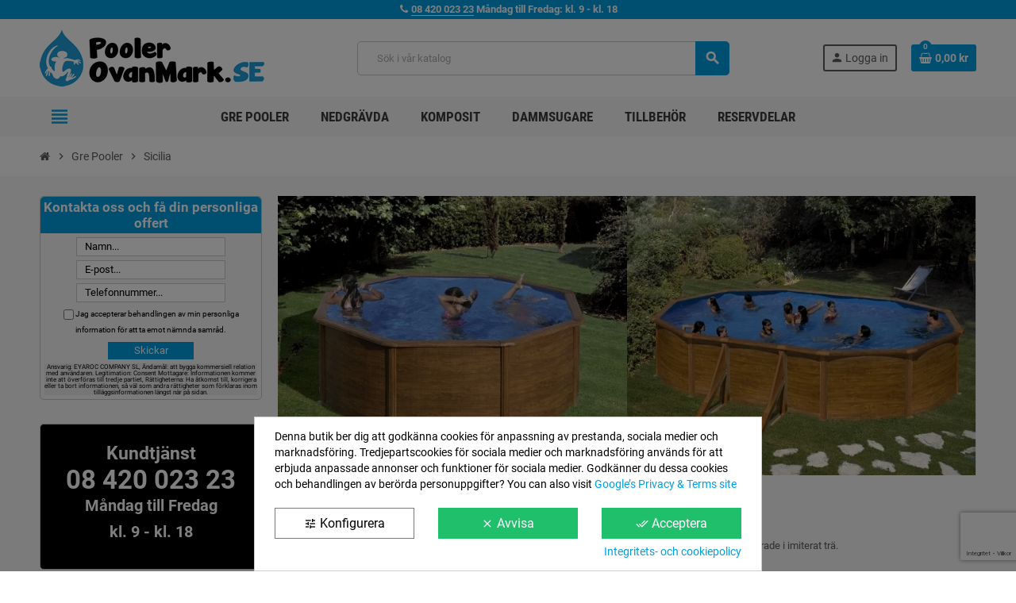

--- FILE ---
content_type: text/html; charset=utf-8
request_url: https://www.poolerovanmark.se/gre-pooler-sicilia/
body_size: 25756
content:
<!doctype html>
<html lang="sv-SE">
  <head>
    
      
  <meta charset="utf-8">
  <meta name="theme-color" content="#f9f2e8">


  <meta http-equiv="x-ua-compatible" content="ie=edge">



	<link rel="preconnect" href="https://cdn1.poolerovanmark.se">
	<link rel="preconnect" href="https://cdn2.poolerovanmark.se">
	<link rel="preconnect" href="https://stats.g.doubleclick.net">
	<link rel="preconnect" href="https://www.google.es">
	<link rel="preconnect" href="https://www.google.com">
	<link rel="preconnect" href="https://www.google-analytics.com">
	<link rel="preconnect" href="https://www.googletagmanager.com">
	
	
	<meta name='cookiesplus-added' content='true'><script data-keepinline='true' data-cfasync='false'>let cookiesplusCookieValue=null;if(window.cookiesplus_debug){debugger;}
for(let cookie of document.cookie.split(';')){let[cookieName,value]=cookie.trim().split('=');if(cookieName==='cookiesplus'){cookiesplusCookieValue=decodeURIComponent(value);break;}}
if(cookiesplusCookieValue===null){console.log('%ccookiesplus cookie doesn\'t exist','background: red; color: white');throw new Error('cookiesplus cookie not found');}
try{cookiesplusCookieValue=JSON.parse(cookiesplusCookieValue);}catch(e){console.error('Failed to parse cookiesplus cookie value',e);throw new Error('Invalid cookiesplus cookie value');}
const defaultConsents={'ad_storage':false,'ad_user_data':false,'ad_personalization':false,'analytics_storage':false,'functionality_storage':false,'personalization_storage':false,'security_storage':false,};Object.keys(defaultConsents).forEach(function(key){window[key]=false;});if(cookiesplusCookieValue&&cookiesplusCookieValue.consents){const cookiesplusConsents=Object.keys(cookiesplusCookieValue.consents).filter(v=>v.startsWith('cookiesplus-finality'));cookiesplusConsents.forEach(function(key){const consent_type=cookiesplusCookieValue.consent_mode?.[key]?.consent_type;if(typeof cookiesplusCookieValue.consents!=='undefined'&&typeof cookiesplusCookieValue.consents[key]!=='undefined'&&cookiesplusCookieValue.consents[key]==='on'&&consent_type){Object.entries(consent_type).forEach(([innerKey,value])=>{if(value){window[innerKey]=true;}});}});}
window.dataLayer=window.dataLayer||[];function gtag(){dataLayer.push(arguments);}
gtag('consent','default',{'ad_storage':'denied','ad_user_data':'denied','ad_personalization':'denied','analytics_storage':'denied','functionality_storage':'denied','personalization_storage':'denied','security_storage':'denied','wait_for_update':500});gtag('consent','update',{'ad_storage':window.ad_storage?'granted':'denied','ad_user_data':window.ad_user_data?'granted':'denied','ad_personalization':window.ad_personalization?'granted':'denied','analytics_storage':window.analytics_storage?'granted':'denied','functionality_storage':window.functionality_storage?'granted':'denied','personalization_storage':window.personalization_storage?'granted':'denied','security_storage':window.security_storage?'granted':'denied',});if(cookiesplusCookieValue.consent_mode){if(cookiesplusCookieValue.consent_mode['url_passthrough']!==undefined){gtag('set','url_passthrough',cookiesplusCookieValue.consent_mode['url_passthrough']);}
if(cookiesplusCookieValue.consent_mode['ads_data_redaction']!==undefined){gtag('set','ads_data_redaction',cookiesplusCookieValue.consent_mode['ads_data_redaction']);}}</script><script>
	function Eyaroc_SuperStock(){
		var EyarocEntrega = document.getElementById('EyarocEntrega');
		if (EyarocEntrega !== null) {
			if (document.getElementById("eyaroc_disponible") !== null) {
				EyarocEntrega.style.visibility = "visible";EyarocEntrega.style.display = "block";
				EyarocReserva.style.visibility = "hidden";EyarocReserva.style.display = "none";			}
			if (document.getElementById("eyaroc_agotado") !== null) {
				EyarocEntrega.style.visibility = "hidden";EyarocEntrega.style.display = "none";
				EyarocReserva.style.visibility = "hidden";EyarocReserva.style.display = "none";			}
			if (document.getElementById("eyaroc_reservar") !== null) {
				EyarocEntrega.style.visibility = "hidden";EyarocEntrega.style.display = "none";
				EyarocReserva.style.visibility = "visible";EyarocReserva.style.display = "block";			}
		}
	}
	</script>	
	

<script src="//code.jivosite.com/widget/IG83RhtYaV" async></script>

  <title>Gre Pooler Sicilia</title>
  
    
  
  <meta name="description" content="Gre Pooler Sicilia är ett mycket ekonomiskt sortiment av pooler med ett 3,8 m3/h kassettfilter som är dekorerade i imiterat trä.">
  <meta name="keywords" content="Gre Pooler Sicilia">
        <link rel="canonical" href="https://www.poolerovanmark.se/gre-pooler-sicilia/">
    
                

  
    <script type="application/ld+json">
  {
    "@context": "https://schema.org",
    "@type": "Organization",
    "name" : "PoolerOvanMark.se",
          "logo": {
        "@type": "ImageObject",
        "url":"https://cdn2.poolerovanmark.se/pooler-ovan-mark.png"
      },
        "url" : "https://www.poolerovanmark.se/"
  }
</script>

<script type="application/ld+json">
  {
    "@context": "https://schema.org",
    "@type": "WebPage",
    "isPartOf": {
      "@type": "WebSite",
      "url":  "https://www.poolerovanmark.se/",
      "name": "PoolerOvanMark.se"
    },
    "name": "Gre Pooler Sicilia",
    "url":  "https://www.poolerovanmark.se/gre-pooler-sicilia/"
  }
</script>


  <script type="application/ld+json">
    {
      "@context": "https://schema.org",
      "@type": "BreadcrumbList",
      "itemListElement": [
                  {
            "@type": "ListItem",
            "position": 1,
            "name": "Hem",
            "item": "https://www.poolerovanmark.se/"
          },                  {
            "@type": "ListItem",
            "position": 2,
            "name": "Gre Pooler",
            "item": "https://www.poolerovanmark.se/gre-pooler/"
          },                  {
            "@type": "ListItem",
            "position": 3,
            "name": "Sicilia",
            "item": "https://www.poolerovanmark.se/gre-pooler-sicilia/"
          }              ]
    }
  </script>
  
  
  
  <script type="application/ld+json">
  {
    "@context": "https://schema.org",
    "@type": "ItemList",
    "itemListElement": [
              {
          "@type": "ListItem",
          "position": 1,
          "name": "Gre Pool Sicilia 300x120 KITPR303W",
		  		  "url": "https://www.poolerovanmark.se/gre-pool-sicilia-300x120-kitpr303w"
        },              {
          "@type": "ListItem",
          "position": 2,
          "name": "Gre Pool Sicilia 350x120 KITPR353W",
		  		  "url": "https://www.poolerovanmark.se/gre-pool-sicilia-350x120-kitpr353w"
        },              {
          "@type": "ListItem",
          "position": 3,
          "name": "Gre Pool Sicilia 460x120 KITPR453W",
		  		  "url": "https://www.poolerovanmark.se/gre-pool-sicilia-460x120-kitpr453w"
        },              {
          "@type": "ListItem",
          "position": 4,
          "name": "Gre Pool Sicilia 500x300x120 KITPROV503W",
		  		  "url": "https://www.poolerovanmark.se/gre-pool-sicilia-500x300x120-kitprov503w"
        }          ]
  }
</script>

  
  
    
  

  
    <meta property="og:title" content="Gre Pooler Sicilia" />
    <meta property="og:description" content="Gre Pooler Sicilia är ett mycket ekonomiskt sortiment av pooler med ett 3,8 m3/h kassettfilter som är dekorerade i imiterat trä." />
    <meta property="og:url" content="https://www.poolerovanmark.se/gre-pooler-sicilia/" />
    <meta property="og:site_name" content="PoolerOvanMark.se" />
    <meta property="og:type" content="website" />  



  <meta name="viewport" content="width=device-width, initial-scale=1, shrink-to-fit=no, maximum-scale=5">



  <link rel="icon" type="image/vnd.microsoft.icon" href="https://cdn1.poolerovanmark.se/favicon.png">
  <link rel="shortcut icon" type="image/x-icon" href="https://cdn1.poolerovanmark.se/favicon.png">



            


        <link rel="stylesheet" href="https://cdn1.poolerovanmark.se/mycss/cache/theme-4cfaae386.css" type="text/css" media="all">




    <script type="text/javascript">
        var ASSearchUrl = "https:\/\/www.poolerovanmark.se\/module\/pm_advancedsearch4\/advancedsearch4";
        var AdvancedEmailGuardData = {"meta":{"isGDPREnabled":true,"isLegacyOPCEnabled":false,"isLegacyMAModuleEnabled":false,"validationError":null},"settings":{"recaptcha":{"type":"v3","key":"6LfYVqQkAAAAAKXN2QF8DqGuyQX0AA1Chbvc1fnF","forms":{"contact_us":{"size":"normal","align":"offset","offset":3},"register":{"size":"normal","align":"center","offset":1},"login":{"size":"normal","align":"center","offset":1},"reset_password":{"size":"normal","align":"center","offset":1}},"language":"shop","theme":"light","position":"bottomright","hidden":false,"deferred":false}},"context":{"ps":{"v17":true,"v17pc":true,"v17ch":true,"v16":false,"v161":false,"v15":false},"languageCode":"sv","pageName":"category"},"trans":{"genericError":"Ett fel intr\u00e4ffade, f\u00f6rs\u00f6k igen."}};
        var C_P_CMS_PAGE = 11;
        var C_P_CONSENT_DOWNLOAD = "https:\/\/www.poolerovanmark.se\/module\/cookiesplus\/front";
        var C_P_COOKIE_CONFIG = {"1":{"cookies":[{"name":"cookiesplus"},{"name":"PHP_SESSID"},{"name":"PrestaShop-#"},{"name":"rc::a"},{"name":"rc::c"}]},"3":{"cookies":[{"name":"collect"},{"name":"r\/collect"},{"name":"_ga"},{"name":"_gat"},{"name":"_gat_gtag_UA_*"},{"name":"_ga_#"},{"name":"_gd#"},{"name":"_gid"}],"consent_type":{"analytics_storage":"true"},"firingEvent":""},"4":{"cookies":[{"name":"ads\/ga-audiences"},{"name":"NID"}],"consent_type":{"ad_storage":"true","ad_user_data":"true","ad_personalization":"true"},"firingEvent":""}};
        var C_P_COOKIE_VALUE = "{}";
        var C_P_DATE = "2026-01-23 07:27:49";
        var C_P_DISPLAY_AGAIN = 0;
        var C_P_DOMAIN = ".poolerovanmark.se";
        var C_P_EXPIRY = 365;
        var C_P_FINALITIES_COUNT = 3;
        var C_P_NOT_AVAILABLE_OUTSIDE_EU = 1;
        var C_P_OVERLAY = "1";
        var C_P_OVERLAY_OPACITY = "0.5";
        var C_P_REFRESH = 0;
        var PS_COOKIE_SAMESITE = "Lax";
        var PS_COOKIE_SECURE = 1;
        var as4_orderBySalesAsc = "Sales: Lower first";
        var as4_orderBySalesDesc = "Sales: Highest first";
        var klarnapayment = {"interoperability":{"locale":"sv-SE","environment":"production","clientId":null},"interoperabilityUrl":"https:\/\/www.poolerovanmark.se\/module\/klarnapayment\/interoperability","isShareShippingDataEnabled":true};
        var prestashop = {"cart":{"products":[],"totals":{"total":{"type":"total","label":"Totalt:","amount":0,"value":"0,00\u00a0kr"},"total_including_tax":{"type":"total","label":"Summa (inkl. moms)","amount":0,"value":"0,00\u00a0kr"},"total_excluding_tax":{"type":"total","label":"Totalt (exkl. moms)","amount":0,"value":"0,00\u00a0kr"}},"subtotals":{"products":{"type":"products","label":"Delsumma","amount":0,"value":"0,00\u00a0kr"},"discounts":null,"shipping":{"type":"shipping","label":"Leverans","amount":0,"value":""},"tax":null},"products_count":0,"summary_string":"0 objekt","vouchers":{"allowed":1,"added":[]},"discounts":[],"minimalPurchase":1000,"minimalPurchaseRequired":"Minsta best\u00e4llningskvantitet (1000 kr plus s\u00e4ndningskostnader) n\u00e5ddes inte. V\u00e4nligen g\u00f6r en dyrare best\u00e4llning."},"currency":{"id":2,"name":"Svensk krona","iso_code":"SEK","iso_code_num":"752","sign":"kr"},"customer":{"lastname":null,"firstname":null,"email":null,"birthday":null,"newsletter":null,"newsletter_date_add":null,"optin":null,"website":null,"company":null,"siret":null,"ape":null,"is_logged":false,"gender":{"type":null,"name":null},"addresses":[]},"country":{"id_zone":"13","id_currency":"0","call_prefix":"46","iso_code":"SE","active":"1","contains_states":"1","need_identification_number":"0","need_zip_code":"1","zip_code_format":"NNN NN","display_tax_label":"1","name":"SVERIGE","id":18},"language":{"name":"Svenska (Swedish)","iso_code":"sv","locale":"sv-SE","language_code":"sv-se","active":"1","is_rtl":"0","date_format_lite":"Y-m-d","date_format_full":"Y-m-d H:i:s","id":2},"page":{"title":"","canonical":"https:\/\/www.poolerovanmark.se\/gre-pooler-sicilia\/","meta":{"title":"Gre Pooler Sicilia","description":"Gre Pooler Sicilia \u00e4r ett mycket ekonomiskt sortiment av pooler med ett 3,8 m3\/h kassettfilter som \u00e4r dekorerade i imiterat tr\u00e4.","keywords":"Gre Pooler Sicilia","robots":"index"},"page_name":"category","body_classes":{"lang-sv":true,"lang-rtl":false,"country-SE":true,"currency-SEK":true,"layout-left-column":true,"page-category":true,"tax-display-enabled":true,"page-customer-account":false,"category-id-109":true,"category-Sicilia":true,"category-id-parent-3":true,"category-depth-level-3":true},"admin_notifications":[],"password-policy":{"feedbacks":{"0":"Very weak","1":"Weak","2":"genomsnittlig","3":"Strong","4":"Very strong","Straight rows of keys are easy to guess":"Straight rows of keys are easy to guess","Short keyboard patterns are easy to guess":"Short keyboard patterns are easy to guess","Use a longer keyboard pattern with more turns":"Use a longer keyboard pattern with more turns","Repeats like \"aaa\" are easy to guess":"Repeats like \"aaa\" are easy to guess","Repeats like \"abcabcabc\" are only slightly harder to guess than \"abc\"":"Repeats like \"abcabcabc\" are only slightly harder to guess than \"abc\"","Sequences like abc or 6543 are easy to guess":"Sequences like \"abc\" or \"6543\" are easy to guess","Recent years are easy to guess":"Recent years are easy to guess","Dates are often easy to guess":"Dates are often easy to guess","This is a top-10 common password":"This is a top-10 common password","This is a top-100 common password":"This is a top-100 common password","This is a very common password":"This is a very common password","This is similar to a commonly used password":"This is similar to a commonly used password","A word by itself is easy to guess":"A word by itself is easy to guess","Names and surnames by themselves are easy to guess":"Names and surnames by themselves are easy to guess","Common names and surnames are easy to guess":"Common names and surnames are easy to guess","Use a few words, avoid common phrases":"Use a few words, avoid common phrases","No need for symbols, digits, or uppercase letters":"No need for symbols, digits, or uppercase letters","Avoid repeated words and characters":"Avoid repeated words and characters","Avoid sequences":"Avoid sequences","Avoid recent years":"Avoid recent years","Avoid years that are associated with you":"Avoid years that are associated with you","Avoid dates and years that are associated with you":"Avoid dates and years that are associated with you","Capitalization doesn't help very much":"Capitalization doesn't help very much","All-uppercase is almost as easy to guess as all-lowercase":"All-uppercase is almost as easy to guess as all-lowercase","Reversed words aren't much harder to guess":"Reversed words aren't much harder to guess","Predictable substitutions like '@' instead of 'a' don't help very much":"Predictable substitutions like \"@\" instead of \"a\" don't help very much","Add another word or two. Uncommon words are better.":"Add another word or two. Uncommon words are better."}}},"shop":{"name":"PoolerOvanMark.se","logo":"https:\/\/www.poolerovanmark.se\/img\/logo-1766933652.jpg","stores_icon":"https:\/\/www.poolerovanmark.se\/img\/logo_stores.png","favicon":"https:\/\/www.poolerovanmark.se\/img\/favicon.ico"},"core_js_public_path":"\/themes\/","urls":{"base_url":"https:\/\/www.poolerovanmark.se\/","current_url":"https:\/\/www.poolerovanmark.se\/gre-pooler-sicilia\/","shop_domain_url":"https:\/\/www.poolerovanmark.se","img_ps_url":"https:\/\/www.poolerovanmark.se\/img\/","img_cat_url":"https:\/\/www.poolerovanmark.se\/img\/c\/","img_lang_url":"https:\/\/www.poolerovanmark.se\/img\/l\/","img_prod_url":"https:\/\/www.poolerovanmark.se\/img\/p\/","img_manu_url":"https:\/\/www.poolerovanmark.se\/img\/m\/","img_sup_url":"https:\/\/www.poolerovanmark.se\/img\/su\/","img_ship_url":"https:\/\/www.poolerovanmark.se\/img\/s\/","img_store_url":"https:\/\/www.poolerovanmark.se\/img\/st\/","img_col_url":"https:\/\/www.poolerovanmark.se\/img\/co\/","img_url":"https:\/\/www.poolerovanmark.se\/themes\/ZOneTheme\/assets\/img\/","css_url":"https:\/\/www.poolerovanmark.se\/themes\/ZOneTheme\/assets\/css\/","js_url":"https:\/\/www.poolerovanmark.se\/themes\/ZOneTheme\/assets\/js\/","pic_url":"https:\/\/www.poolerovanmark.se\/upload\/","theme_assets":"https:\/\/www.poolerovanmark.se\/themes\/ZOneTheme\/assets\/","theme_dir":"https:\/\/www.poolerovanmark.se\/themes\/ZOneTheme\/","pages":{"address":"https:\/\/www.poolerovanmark.se\/adress","addresses":"https:\/\/www.poolerovanmark.se\/mina-adresser","authentication":"https:\/\/www.poolerovanmark.se\/logga-in","manufacturer":"https:\/\/www.poolerovanmark.se\/tillverkare","cart":"https:\/\/www.poolerovanmark.se\/min-rabatt","category":"https:\/\/www.poolerovanmark.se\/index.php?controller=category","cms":"https:\/\/www.poolerovanmark.se\/index.php?controller=cms","contact":"https:\/\/www.poolerovanmark.se\/kontakta-oss","discount":"https:\/\/www.poolerovanmark.se\/kophistorik","guest_tracking":"https:\/\/www.poolerovanmark.se\/sparning-oregistrerade-kund","history":"https:\/\/www.poolerovanmark.se\/mina-personuppgifter","identity":"https:\/\/www.poolerovanmark.se\/mitt-konto","index":"https:\/\/www.poolerovanmark.se\/","my_account":"https:\/\/www.poolerovanmark.se\/order-sparning","order_confirmation":"https:\/\/www.poolerovanmark.se\/orderbekraftelse","order_detail":"https:\/\/www.poolerovanmark.se\/index.php?controller=order-detail","order_follow":"https:\/\/www.poolerovanmark.se\/foljesedel","order":"https:\/\/www.poolerovanmark.se\/sok","order_return":"https:\/\/www.poolerovanmark.se\/index.php?controller=order-return","order_slip":"https:\/\/www.poolerovanmark.se\/order","pagenotfound":"https:\/\/www.poolerovanmark.se\/sidan-hittas-inte","password":"https:\/\/www.poolerovanmark.se\/aterstallning-av-losenord","pdf_invoice":"https:\/\/www.poolerovanmark.se\/index.php?controller=pdf-invoice","pdf_order_return":"https:\/\/www.poolerovanmark.se\/index.php?controller=pdf-order-return","pdf_order_slip":"https:\/\/www.poolerovanmark.se\/index.php?controller=pdf-order-slip","prices_drop":"https:\/\/www.poolerovanmark.se\/vi-sanker-priserna","product":"https:\/\/www.poolerovanmark.se\/index.php?controller=product","registration":"https:\/\/www.poolerovanmark.se\/vagn","search":"https:\/\/www.poolerovanmark.se\/butiker","sitemap":"https:\/\/www.poolerovanmark.se\/webbplatskarta","stores":"https:\/\/www.poolerovanmark.se\/snabb-order","supplier":"https:\/\/www.poolerovanmark.se\/leverant\u00f6r","new_products":"https:\/\/www.poolerovanmark.se\/nya-produkter","brands":"https:\/\/www.poolerovanmark.se\/tillverkare","register":"https:\/\/www.poolerovanmark.se\/vagn","order_login":"https:\/\/www.poolerovanmark.se\/sok?login=1"},"alternative_langs":[],"actions":{"logout":"https:\/\/www.poolerovanmark.se\/?mylogout="},"no_picture_image":{"bySize":{"cart_default":{"url":"https:\/\/www.poolerovanmark.se\/img\/p\/sv-default-cart_default.jpg","width":90,"height":90},"small_default":{"url":"https:\/\/www.poolerovanmark.se\/img\/p\/sv-default-small_default.jpg","width":90,"height":90},"home_default":{"url":"https:\/\/www.poolerovanmark.se\/img\/p\/sv-default-home_default.jpg","width":280,"height":280},"medium_default":{"url":"https:\/\/www.poolerovanmark.se\/img\/p\/sv-default-medium_default.jpg","width":450,"height":450},"large_default":{"url":"https:\/\/www.poolerovanmark.se\/img\/p\/sv-default-large_default.jpg","width":800,"height":800}},"small":{"url":"https:\/\/www.poolerovanmark.se\/img\/p\/sv-default-cart_default.jpg","width":90,"height":90},"medium":{"url":"https:\/\/www.poolerovanmark.se\/img\/p\/sv-default-home_default.jpg","width":280,"height":280},"large":{"url":"https:\/\/www.poolerovanmark.se\/img\/p\/sv-default-large_default.jpg","width":800,"height":800},"legend":""}},"configuration":{"display_taxes_label":true,"display_prices_tax_incl":false,"is_catalog":false,"show_prices":true,"opt_in":{"partner":false},"quantity_discount":{"type":"discount","label":"M\u00e4ngdrabatt"},"voucher_enabled":1,"return_enabled":0},"field_required":[],"breadcrumb":{"links":[{"title":"Hem","url":"https:\/\/www.poolerovanmark.se\/"},{"title":"Gre Pooler","url":"https:\/\/www.poolerovanmark.se\/gre-pooler\/"},{"title":"Sicilia","url":"https:\/\/www.poolerovanmark.se\/gre-pooler-sicilia\/"}],"count":3},"link":{"protocol_link":"https:\/\/","protocol_content":"https:\/\/"},"time":1769149669,"static_token":"79487e4f9bf2668f65d0adf598406c92","token":"e9e4ea67a6482893ebfa0b1c98a81587","debug":false,"modules":{"zonethememanager":{"progress_bar":0,"boxed_layout":false,"lazy_loading":true,"sidebar_cart":1,"sidebar_navigation":1,"product_countdown":1,"svg_logo":false,"svg_width":"150px","sticky_menu":1,"sticky_mobile":0,"mobile_megamenu":false,"product_quickview":0,"product_addtocart":0,"product_details":1,"product_grid_columns":4,"body_classes":"no-customer-address","is_mobile":false,"product_grid_desc":"","product_grid_available":0,"product_grid_colors":0,"cat_image":1,"cat_description":1,"cat_expand_desc":1,"cat_subcategories":1,"cat_default_view":"grid","product_info_layout":"accordions","product_qty_add_inline":true,"product_actions_position":false,"product_image_zoom":0,"product_attr_combinations":false,"product_attr_swatches":false,"product_attr_default":true,"checkout_login_first":0,"is_quickview":false,"ps_legalcompliance_spl":false,"enabled_pm_advancedsearch4":true,"psDimensionUnit":"cm","assetsFonts":"https:\/\/www.poolerovanmark.se\/themes\/ZOneTheme\/assets\/fonts\/"}}};
        var varBreadcrumbLinks = ["https:\/\/www.poolerovanmark.se\/","https:\/\/www.poolerovanmark.se\/gre-pooler\/","https:\/\/www.poolerovanmark.se\/gre-pooler-sicilia\/"];
        var varCategoryTreeController = "https:\/\/www.poolerovanmark.se\/module\/zonethememanager\/categoryTree";
        var varGetFinalDateController = "https:\/\/www.poolerovanmark.se\/module\/zonethememanager\/getFinalDate";
        var varGetFinalDateMiniatureController = "https:\/\/www.poolerovanmark.se\/module\/zonethememanager\/getFinalDateMiniature";
        var varMenuDropdownContentController = "https:\/\/www.poolerovanmark.se\/module\/zonemegamenu\/menuDropdownContent";
        var varPSAjaxCart = 1;
        var varProductCommentGradeController = "https:\/\/www.poolerovanmark.se\/module\/zonethememanager\/CommentGrade";
        var varZOneThemeVersion = "2.7.3";
      </script>





  
<style type="text/css">a, .btn-outline-primary, .btn-outline-primary.disabled, .btn-outline-primary:disabled, .btn-link, .page-link, .text-primary, .products-selection .total-products p, .products-selection .products-sort-order .product-display .display-select .selected, #header .left-nav-trigger .left-nav-icon, #footer .footer-about-us .fa, #footer .footer-about-us .material-icons, .feature .material-icons, .feature .fa, .feature2 a:hover {color: #009FE3} .btn-primary, .btn-primary.disabled, .btn-primary:disabled, .btn-outline-primary:hover, .btn-outline-primary:not(:disabled):not(.disabled):active, .btn-outline-primary:not(:disabled):not(.disabled).active, .show > .btn-outline-primary.dropdown-toggle, .nav-pills .nav-link.active, .nav-pills .show > .nav-link, .page-item.active .page-link, .badge-primary, .progress-bar, .list-group-item.active, .bg-primary, .btn.btn-primary, .btn.btn-primary.disabled, .btn.btn-primary:disabled, .group-span-filestyle .btn-default, .group-span-filestyle .bootstrap-touchspin .btn-touchspin, .bootstrap-touchspin .group-span-filestyle .btn-touchspin, .pagination .page-list .current a, .add-to-cart, .add-to-cart.disabled, .add-to-cart:disabled, .sidebar-currency .currency-list .current .dropdown-item, .sidebar-language .language-list .current .dropdown-item, .pace .pace-progress, .pace-bounce .pace-activity, #header .mobile-header-version .mobile-menu-icon, .banner3:hover, #product-comments-list-pagination ul li.active span {background-color: #009FE3} .btn-primary, .btn-primary.disabled, .btn-primary:disabled, .btn-outline-primary, .btn-outline-primary:hover, .btn-outline-primary:not(:disabled):not(.disabled):active, .btn-outline-primary:not(:disabled):not(.disabled).active, .show > .btn-outline-primary.dropdown-toggle, .page-item.active .page-link, .list-group-item.active, .border-primary, .product-combinations .combination-item.active .switch-cbnt, .product-swatches .swatches-list > li.selected > span, .pace .pace-activity {border-color: #009FE3} .btn-primary:hover, .btn-primary:focus, .btn.btn-primary:hover, .btn-primary:not(:disabled):not(.disabled):active, .btn-primary:not(:disabled):not(.disabled).active, .btn.btn-primary:not(:disabled):not(.disabled):active, .btn.btn-primary:not(:disabled):not(.disabled).active, .add-to-cart:hover, .add-to-cart:not(:disabled):not(.disabled):active, .add-to-cart:not(:disabled):not(.disabled).active {background-color: #007bb0} a:hover, .btn-link:hover, .page-link:hover, .btn-teriary:hover, .btn.btn-teriary:hover, .ui-autocomplete.ui-menu .ui-menu-item .ui-state-focus, .ui-autocomplete.ui-menu .ui-menu-item .ui-state-hover, .dropdown .expand-more:hover, .dropdown a.expand-more:hover, .dropdown-item:hover, .dropdown-item:focus, .checkout-step-order .step-part .edit, .checkout-step-order .step-part.current .part-icon, .checkout-step-order .step-part.current.reachable.complete .part-icon, .page-my-account #content .links a:hover, .active-filters .filter-block .material-icons, .product-price, .price-total, .product-name a:hover, a.product-name:hover, .product-list .product-miniature .grid-hover-btn a, .product-list .product-miniature .grid-hover-btn button, .wishlist-button-add.wishlist-button-product, .main-product-details .product-cover .layer .zoom-in, #product-modal .arrows, .cart-items-review .product-line-grid .product-prices .qty, .st-menu-close:hover, .aone-slideshow .nivoSlider .nivo-directionNav .nivo-prevNav, .aone-slideshow .nivoSlider .nivo-directionNav .nivo-nextNav, #header .left-nav-trigger .left-nav-icon:hover, .feature a:hover, .feature2 .material-icons, .feature2 .fa, .icon-link:hover {color: #009FE3} .custom-checkbox input[type="checkbox"]:hover + .check-shape, .custom-radio input[type="radio"]:hover + .check-shape, .custom-checkbox input[type="checkbox"]:checked + .check-shape, .custom-radio input[type="radio"]:checked + .check-shape, .custom-checkbox .check-shape.color .check-circle, .custom-radio .check-shape.color .check-circle, .category-tree > ul > li > a:hover:before, .main-product-details .product-images li.thumb-container .thumb.selected, .product-swatches .swatches-list > li.selected > span.color .check-circle, #product-modal .product-images img.selected, .anav-top .acategory-content .category-subs li a:hover:before, .aone-slideshow .nivoSlider .nivo-controlNav a.active, .banner2 a:before {border-color: #009FE3} .custom-checkbox input[type="checkbox"]:checked + .check-shape, .custom-radio input[type="radio"]:checked + .check-shape, .category-tree > ul > li > a:hover:before, .discount-percentage, .discount-amount, .product-flags .product-flag.discount span, .product-flags .product-flag.on-sale span, .add-to-cart.added:after, .main-product-details .scroll-box-arrows .left, .main-product-details .scroll-box-arrows .right, .cart-preview .cart-header .cart-products-count, .slick-prev, .slick-next, .slick-dots li button, .anav-top .acategory-content .category-subs li a:hover:before, .aone-slideshow .nivoSlider .nivo-controlNav a, .aone-popupnewsletter button.close, #header .sticky-icon-cart .cart-products-count, #scrollTopButton .scroll-button, .typoImageSlider .scrollArrows .left, .typoImageSlider .scrollArrows .right {background-color: #009FE3} .header-banner a:hover, .header-nav a:not(.dropdown-item):hover, .main-header a:not(.dropdown-item):hover, .header-nav .dropdown .expand-more:hover, .checkout-header-right a:not(.dropdown-item):hover {color: } .anav-top .adropdown a:hover, .anav-top .acategory-content .category-title a:hover, .anav-top .aproduct-content .product-name a:hover, .anav-top .amanufacturer-content .brand-name a:hover {color: #009FE3} .anav-top .acategory-content .category-subs li a:hover:before {border-color: #009FE3} .anav-top .acategory-content .category-subs li a:hover:before {background-color: #009FE3} #footer {background-color: #000000} .icon-link:hover, .checkout-step-order .step-part .edit, .active-filters .filter-block .material-icons, .product-list .product-miniature .grid-hover-btn a, .product-list .product-miniature .grid-hover-btn button, .wishlist-button-add.wishlist-button-product, .main-product-details .product-cover .layer .zoom-in, #product-modal .arrows, .st-menu-close:hover, .aone-slideshow .nivoSlider .nivo-directionNav .nivo-prevNav, .aone-slideshow .nivoSlider .nivo-directionNav .nivo-nextNav {color: #009FE3} .add-to-cart.added:after, .main-product-details .scroll-box-arrows .left, .main-product-details .scroll-box-arrows .right, .slick-prev, .slick-next, .slick-dots li button, .aone-slideshow .nivoSlider .nivo-controlNav a, .aone-popupnewsletter button.close, #scrollTopButton .scroll-button, .typoImageSlider .scrollArrows .left, .typoImageSlider .scrollArrows .right {background-color: #009FE3} .aone-slideshow .nivoSlider .nivo-controlNav a.active {border-color: #009FE3} .btn-primary, .btn-primary.disabled, .btn-primary:disabled, .btn.btn-primary, .btn.btn-primary.disabled, .btn.btn-primary:disabled, .add-to-cart, .add-to-cart.disabled, .add-to-cart:disabled, #header .mobile-header-version .mobile-menu-icon {background-color: #009FE3} .btn-primary, .btn-primary.disabled, .btn-primary:disabled {border-color: #009FE3} .btn-primary:hover, .btn-primary:focus, .btn.btn-primary:hover, .btn-primary:not(:disabled):not(.disabled):active, .btn-primary:not(:disabled):not(.disabled).active, .btn.btn-primary:not(:disabled):not(.disabled):active, .btn.btn-primary:not(:disabled):not(.disabled).active, .add-to-cart:hover, .add-to-cart:not(:disabled):not(.disabled):active, .add-to-cart:not(:disabled):not(.disabled).active {background-color: #007bb0} .product-name a:hover, a.product-name:hover {color: #009FE3} .product-price, .price-total {color: #009FE3} </style>

<style>div#cookiesplus-modal,#cookiesplus-modal>div,#cookiesplus-modal p{background-color:#fff !important}#cookiesplus-modal>div,#cookiesplus-modal p{color:#000 !important}#cookiesplus-modal button.cookiesplus-accept,#cookiesplus-modal button.cookiesplus-accept-encourage{background-color:#20bf6b}#cookiesplus-modal button.cookiesplus-accept,#cookiesplus-modal button.cookiesplus-accept-encourage{border:1px solid #20bf6b}#cookiesplus-modal button.cookiesplus-accept,#cookiesplus-modal button.cookiesplus-accept-encourage{color:#fff}#cookiesplus-modal button.cookiesplus-accept,#cookiesplus-modal button.cookiesplus-accept-encourage{font-size:16px}#cookiesplus-modal button.cookiesplus-more-information{background-color:#fff}#cookiesplus-modal button.cookiesplus-more-information{border:1px solid #7a7a7a}#cookiesplus-modal button.cookiesplus-more-information{color:#000}#cookiesplus-modal button.cookiesplus-more-information{font-size:16px}#cookiesplus-modal button.cookiesplus-reject,#cookiesplus-modal button.cookiesplus-reject-encourage{background-color:#20bf6b}#cookiesplus-modal button.cookiesplus-reject,#cookiesplus-modal button.cookiesplus-reject-encourage{border:1px solid #20bf6b}#cookiesplus-modal button.cookiesplus-reject,#cookiesplus-modal button.cookiesplus-reject-encourage{color:#fff}#cookiesplus-modal button.cookiesplus-reject,#cookiesplus-modal button.cookiesplus-reject-encourage{font-size:16px}#cookiesplus-modal button.cookiesplus-save:not([disabled]){background-color:#fff}#cookiesplus-modal button.cookiesplus-save:not([disabled]){border:1px solid #7a7a7a}#cookiesplus-modal button.cookiesplus-save:not([disabled]){color:#000}#cookiesplus-modal button.cookiesplus-save{font-size:16px}#cookiesplus-tab{bottom:0;left:0}</style>

            <script id="js-rcpgtm-config" type="application/json">{"bing":{"tracking_id":"","feed":{"id_product_prefix":"","id_product_source_key":"id_product","id_variant_prefix":"","id_variant_source_key":"id_attribute"}},"context":{"browser":{"device_type":1},"localization":{"id_country":18,"country_code":"SE","id_currency":2,"currency_code":"SEK","id_lang":2,"lang_code":"sv"},"page":{"controller_name":"category","products_per_page":24,"category":{"id_category":109,"name":"Sicilia","path":["Hem","Gre Pooler","Sicilia"]},"search_term":""},"shop":{"id_shop":1,"shop_name":"Pooler Ovan Mark","base_dir":"https:\/\/www.poolerovanmark.se\/"},"tracking_module":{"module_name":"rcpgtagmanager","module_version":"4.4.6","checkout_module":{"module":"default","controller":"order"},"service_version":"8","token":"94604c4b761b12eff563215cbf503f70"},"user":[]},"criteo":{"tracking_id":"","feed":{"id_product_prefix":"","id_product_source_key":"id_product","id_variant_prefix":"","id_variant_source_key":"id_attribute"}},"facebook":{"tracking_id":"","feed":{"id_product_prefix":"","id_product_source_key":"id_product","id_variant_prefix":"","id_variant_source_key":"id_attribute"}},"ga4":{"tracking_id":"G-QERKRHREK3","server_container_url":"","is_url_passthrough":true,"is_data_import":false},"gads":{"tracking_id":"435468316","merchant_id":"","conversion_labels":{"create_account":"","product_view":"","add_to_cart":"","begin_checkout":"","purchase":"WBspCNbD7uUbEJzw0s8B"},"is_custom_remarketing":false},"gtm":{"tracking_id":"GTM-KWPDHP6F","is_internal_traffic":false,"script_url":"https:\/\/www.googletagmanager.com\/gtm.js","data_layer_name":"dataLayer","id_parameter":"id","override_tracking_id":""},"google_feed":{"id_product_prefix":"","id_product_source_key":"id_product","id_variant_prefix":"","id_variant_source_key":"id_attribute"},"kelkoo":{"tracking_list":[],"feed":{"id_product_prefix":"","id_product_source_key":"id_product","id_variant_prefix":"","id_variant_source_key":"id_attribute"}},"pinterest":{"tracking_id":"","feed":{"id_product_prefix":"","id_product_source_key":"id_product","id_variant_prefix":"","id_variant_source_key":"id_attribute"}},"tiktok":{"tracking_id":"","feed":{"id_product_prefix":"","id_product_source_key":"id_product","id_variant_prefix":"","id_variant_source_key":"id_attribute"}},"twitter":{"tracking_id":"","events":{"add_to_cart_id":"","payment_info_id":"","checkout_initiated_id":"","product_view_id":"","lead_id":"","purchase_id":"","search_id":""},"feed":{"id_product_prefix":"","id_product_source_key":"id_product","id_variant_prefix":"","id_variant_source_key":"id_attribute"}}}</script>

        <script type="text/javascript" data-keepinline="true" data-cfasync="false">
            
            const rcpgtm_config = document.getElementById('js-rcpgtm-config') ?
                JSON.parse(document.getElementById('js-rcpgtm-config').textContent) :
                {}
            ;

            if (typeof rcpgtm_config === 'object' && rcpgtm_config.gtm?.tracking_id && rcpgtm_config.context?.browser) {
                rcpgtm_config.context.browser.user_agent = navigator.userAgent;
                rcpgtm_config.context.browser.navigator_lang = navigator.language || navigator.userLanguage;
                rcpgtm_config.context.browser.fingerprint = JSON.parse(window.localStorage.getItem('RCFingerprint'))?.value || window.crypto.randomUUID();
                rcpgtm_config.context.page.fingerprint = window.crypto.randomUUID();
                document.getElementById('js-rcpgtm-config').textContent = JSON.stringify(rcpgtm_config);

                window[rcpgtm_config.gtm.data_layer_name] = window[rcpgtm_config.gtm.data_layer_name] || [];

                const data_init = {
                    config: (({ gtm, context, ...rest }) => rest)(rcpgtm_config),
                    context: {
                        browser: {
                            ...rcpgtm_config.context.browser,
                            is_internal_traffic: rcpgtm_config.gtm.is_internal_traffic
                        },
                        page: (({ products_per_page, ...rest }) => rest)(rcpgtm_config.context.page),
                        localization: rcpgtm_config.context.localization,
                        shop: rcpgtm_config.context.shop,
                        user: rcpgtm_config.context.user,
                    },
                };

                window[rcpgtm_config.gtm.data_layer_name].push(data_init);

                (function(w,d,s,l,u,p,i){
                    w[l]=w[l]||[];w[l].push({'gtm.start': new Date().getTime(),event:'gtm.js'});
                    var f=d.getElementsByTagName(s)[0],j=d.createElement(s),dl=l!='dataLayer'?'&l='+l:'';
                    j.async=true;
                    j.src=u+'?'+p+'='+i+dl;
                    f.parentNode.insertBefore(j,f);
                })(window, document, 'script', rcpgtm_config.gtm.data_layer_name, rcpgtm_config.gtm.script_url, rcpgtm_config.gtm.id_parameter, rcpgtm_config.gtm.override_tracking_id || rcpgtm_config.gtm.tracking_id);
            }
            
        </script>
    
<script
        defer
        data-environment='production'
        src='https://js.klarna.com/web-sdk/v1/klarna.js'
        data-client-instance-name="klarnapaymentsdkscript"
></script>





    
  </head>

  <body id="category"
    class="st-wrapper lang-sv country-se currency-sek layout-left-column page-category tax-display-enabled category-id-109 category-sicilia category-id-parent-3 category-depth-level-3
    no-customer-address    "
  >
    
      
    

    
        <div class="st-menu st-effect-left" data-st-menu>
    <div class="st-menu-close d-flex" data-close-st-menu><i class="material-icons">close</i></div>
    <div class="st-menu-title h4">
      Meny
    </div>

          <div class="js-sidebar-category-tree sidebar-menu">
  <div class="waiting-load-categories"></div>
</div>
    
    <div id="js-header-phone-sidebar" class="sidebar-header-phone js-hidden"></div>
    <div id="js-account-sidebar" class="sidebar-account text-center user-info js-hidden"></div>
    <div id="js-language-sidebar" class="sidebar-language js-hidden"></div>
    <div id="js-left-currency-sidebar" class="sidebar-currency js-hidden"></div>
  </div>
    

    <main id="page" class="st-pusher ">

      
              

      <header id="header">
        
          
  <!-- desktop header -->
  <div class="desktop-header-version">
    
      <div class="header-banner clearfix">
        <div class="header-event-banner" style="background-color: #009FE3;">
  <div class="container">
    <div class="header-event-banner-wrapper">
      <p><span class="fa fa-phone"> </span> <b><a href="tel:0842002323" rel="nofollow">08 420 023 23</a> Måndag till Fredag: kl. 9 - kl. 18</b></p>
    </div>
  </div>
</div>


      </div>
    

    
      <div class="header-nav clearfix">
        <div class="container">
          <div class="header-nav-wrapper d-flex align-items-center justify-content-between">
            <div class="left-nav d-flex">
              
            </div>
            <div class="right-nav d-flex">
              
            </div>
          </div>
        </div>
      </div>
    

    
      <div class="main-header clearfix">
        <div class="container">
          <div class="header-wrapper d-flex align-items-center">

            
              <div class="header-logo">
                
  <a href="https://www.poolerovanmark.se/" title="PoolerOvanMark.se">
          <img class="logo" src="https://cdn2.poolerovanmark.se/pooler-ovan-mark.png" alt="Pooler Ovan Mark" width="283" height="80">
      </a>

              </div>
            

            
              <div class="header-right">
                <div class="display-top align-items-center d-flex flex-wrap flex-lg-nowrap justify-content-end">
                  <!-- Block search module TOP -->
<div class="searchbar-wrapper">
  <div id="search_widget" class="js-search-source" data-search-controller-url="//www.poolerovanmark.se/butiker">
    <div class="search-widget ui-front">
      <form method="get" action="//www.poolerovanmark.se/butiker">
        <input type="hidden" name="controller" value="search">
        <input class="form-control" type="text" name="s" value="" placeholder="Sök i vår katalog" aria-label="Sök">
        <button type="submit" class="btn-primary">
          <i class="material-icons search">search</i>
        </button>
      </form>
    </div>
  </div>
</div>
<!-- /Block search module TOP -->
<div class="customer-signin-module">
  <div class="user-info">
          <div class="js-account-source">
        <ul>
          <li>
            <div class="account-link">
              <a
                href="https://www.poolerovanmark.se/logga-in"
                title="Logga in på ditt kundkonto"
                rel="nofollow"
              >
                <i class="material-icons">person</i><span>Logga in</span>
              </a>
            </div>
          </li>
        </ul>
      </div>
      </div>
</div><div class="shopping-cart-module">
  <div class="blockcart cart-preview" data-refresh-url="https://www.poolerovanmark.se/produktjamforelse" data-sidebar-cart-trigger>
    <ul class="cart-header">
      <li data-header-cart-source>
        <a href="//www.poolerovanmark.se/min-rabatt?action=show" class="cart-link btn-primary" rel="nofollow" aria-label="Länk  till varukorg som innehåller 0 produkt(er)">
          <span class="cart-design"><i class="fa fa-shopping-basket" aria-hidden="true"></i><span class="cart-products-count">0</span></span>
          <span class="cart-total-value">0,00 kr</span>
        </a>
      </li>
    </ul>

          <div class="cart-dropdown" data-shopping-cart-source>
  <div class="cart-dropdown-wrapper">
    <div class="cart-title h4">Varukorg</div>
          <div class="no-items">
        Det finns inte fler produkter i din varukorg
      </div>
      </div>
  <div class="js-cart-update-quantity page-loading-overlay cart-overview-loading">
    <div class="page-loading-backdrop d-flex align-items-center justify-content-center">
      <span class="uil-spin-css"><span><span></span></span><span><span></span></span><span><span></span></span><span><span></span></span><span><span></span></span><span><span></span></span><span><span></span></span><span><span></span></span></span>
    </div>
  </div>
</div>
      </div>
</div>

                </div>
              </div>
            

          </div>
        </div>
      </div>
    

    
      <div class="header-bottom clearfix">
        <div class="header-main-menu" id="header-main-menu" data-sticky-menu>
          <div class="container">
            <div class="header-main-menu-wrapper">
                              <div class="left-nav-trigger" data-left-nav-trigger>
                  <div class="left-nav-icon d-flex align-items-center justify-content-center">
                    <i class="material-icons">view_headline</i>
                  </div>
                </div>
                            <div class="sticky-icon-cart" data-sticky-cart data-sidebar-cart-trigger></div>
                <div id="amegamenu" class="">
    <ul class="anav-top js-ajax-mega-menu">
          <li class="amenu-item plex " data-id-menu="9">
        <a href="/gre-pooler/" class="amenu-link" >                    <span>Gre Pooler</span>
                  </a>
                  <div class="adropdown adrd5">
            <div class="js-dropdown-content" data-id-menu="9"></div>
          </div>
              </li>
          <li class="amenu-item plex " data-id-menu="12">
        <a href="/nedgravda-pooler/" class="amenu-link" >                    <span>Nedgrävda</span>
                  </a>
                  <div class="adropdown adrd3">
            <div class="js-dropdown-content" data-id-menu="12"></div>
          </div>
              </li>
          <li class="amenu-item plex " data-id-menu="13">
        <a href="/kompositpool/" class="amenu-link" >                    <span>Komposit</span>
                  </a>
                  <div class="adropdown adrd1">
            <div class="js-dropdown-content" data-id-menu="13"></div>
          </div>
              </li>
          <li class="amenu-item plex " data-id-menu="14">
        <a href="/pooldammsugare/" class="amenu-link" >                    <span>Dammsugare</span>
                  </a>
                  <div class="adropdown adrd3">
            <div class="js-dropdown-content" data-id-menu="14"></div>
          </div>
              </li>
          <li class="amenu-item plex " data-id-menu="15">
        <a href="/pooltillbehor/" class="amenu-link" >                    <span> Tillbehör</span>
                  </a>
                  <div class="adropdown adrd4">
            <div class="js-dropdown-content" data-id-menu="15"></div>
          </div>
              </li>
          <li class="amenu-item plex " data-id-menu="16">
        <a href="/pool-reservdelar/" class="amenu-link" >                    <span>Reservdelar</span>
                  </a>
                  <div class="adropdown adrd3">
            <div class="js-dropdown-content" data-id-menu="16"></div>
          </div>
              </li>
        </ul>
  </div>

            </div>
          </div>
        </div>
      </div>
    
  </div>



        
      </header>

      <section id="wrapper">
        
          
<nav class="breadcrumb-wrapper ">
  <div class="container">
    <ol class="breadcrumb" data-depth="3">
              
                      <li class="breadcrumb-item">
                                            <a href="https://www.poolerovanmark.se/" class="item-name">
                                      <i class="fa fa-home home" aria-hidden="true"></i>
                                      <span>Hem</span>
                </a>
                          </li>
                  
              
                      <li class="breadcrumb-item">
                              <span class="separator material-icons">chevron_right</span>
                                            <a href="https://www.poolerovanmark.se/gre-pooler/" class="item-name">
                                      <span>Gre Pooler</span>
                </a>
                          </li>
                  
              
                      <li class="breadcrumb-item">
                              <span class="separator material-icons">chevron_right</span>
                                            <span class="item-name">Sicilia</span>
                          </li>
                  
          </ol>
  </div>
</nav>
        

        
          
<aside id="notifications">
  <div class="notifications-container container">
    
    
    
      </div>
</aside>
        

        

        

        
          <div class="main-content">
            <div class="container">
              <div class="row ">
									
					  <div id="left-column" class="sidebar-column col-12 col-md-4 col-lg-3">
						<div class="column-wrapper">
							 								<div class='MiFormulario'>
									<form method='post' id='MiFormulario' name='MiFormulario'>
										<div class='titulo'>
											<b>Kontakta oss och få din personliga offert</b>
											<input type='hidden' name='url' value=''>
											<input type='hidden' name='lang' value='SE-V8'>
										</div>
										<div class='contenido'>
											<p><input type='text'  class='input_text' name='nombre' value='Namn...' onFocus="document.MiFormulario.nombre.value='';"></p>
											<p><input type='text'  class='input_text' name='email' value='E-post...' onFocus="document.MiFormulario.email.value='';"></p>
											<p><input type='text'  class='input_text' name='telefono' value='Telefonnummer...' onFocus="document.MiFormulario.telefono.value='';"></p>
											
											<div class="checkbox privacidad">
			<input type="checkbox" value="0" required  name="lopd" class="input2">
			<span>Jag accepterar behandlingen av min personliga information för att ta emot nämnda samråd.</span></div>
											<p class="privacidad" id="MiFormularioMSG"></p>
											<p><input type='button' class='input_submit' value='Skickar' onClick='EnviarFormularioContactov2();'></p>
											<div class = "privacidad2">Ansvarig: EYAROC COMPANY SL, Ändamål: att bygga kommersiell relation med användaren. Legitimation: Consent Mottagare: Informationen kommer inte att överföras till tredje partiet, Rättigheterna: Ha åtkomst till, korrigera eller ta bort informationen, så väl som andra rättigheter som förklaras inom tilläggsinformationen längst när på sidan.</div>
										</div>
									</form>
								</div>
								<p>&nbsp;</p>
						    	
						    <div class="aone-column">
      <div class="column-block md-bottom clearfix eyaroc_horario">
              <div class="static-html typo">
          <p class="cabecera1">Kundtjänst</p>
<p class="cabecera2">08 420 023 23</p>
<p>Måndag till Fredag</p>
<p>kl. 9 - kl. 18</p>
        </div>
          </div>
  </div>
									<div id="PM_ASBlockOutput_1" class="PM_ASBlockOutput PM_ASBlockOutputVertical" data-id-search="1">
	<div id="PM_ASBlock_1" class="card">
					<div class="card-header">
				<span class="PM_ASBlockTitle">VÄLJ DIN POOL</span>
			</div>
				<div class="card-block">
				<a style="display: none" href="#" class="PM_ASResetSearch">Clear filters</a>
		<form action="https://www.poolerovanmark.se/module/pm_advancedsearch4/advancedsearch4" method="POST" id="PM_ASForm_1" class="PM_ASForm">
			<div class="PM_ASCriterionsGroupList">
													<div id="PM_ASCriterionsGroup_1_4" class="PM_ASCriterionsGroup PM_ASCriterionsGroupFeature ">
						<div id="PM_ASCriterionsOutput_1_4" class="PM_ASCriterionsOutput">
<div id="PM_ASCriterions_1_4" class="PM_ASCriterions PM_ASCriterionsToggleHover">
<p class="PM_ASCriterionsGroupTitle h4" id="PM_ASCriterionsGroupTitle_1_4" rel="4">
		<span class="PM_ASCriterionsGroupName">
		Pris
	</span>
</p>

<div class="PM_ASCriterionsGroupOuter">

			<div class="PM_ASCriterionStepEnable">
					<select data-id-criterion-group="4" name="as4c[4][]" id="PM_ASCriterionGroupSelect_1_4" class="PM_ASCriterionGroupSelect form-control">
							<option value="">Alla</option>
																												<option value="417" >10000 - 14999 Kr (27)</option>
																									<option value="418" >5000 - 9999 Kr (2)</option>
																									<option value="419" >15000 - 19999 Kr (35)</option>
																									<option value="420" >20000 - 30000 Kr (47)</option>
																									<option value="421" >Mera än 30000 Kr (67)</option>
						</select>
				</div>
		</div>
</div>
</div>
				</div>
																				<div id="PM_ASCriterionsGroup_1_5" class="PM_ASCriterionsGroup PM_ASCriterionsGroupFeature ">
						<div id="PM_ASCriterionsOutput_1_5" class="PM_ASCriterionsOutput">
<div id="PM_ASCriterions_1_5" class="PM_ASCriterions PM_ASCriterionsToggleHover">
<p class="PM_ASCriterionsGroupTitle h4" id="PM_ASCriterionsGroupTitle_1_5" rel="5">
		<span class="PM_ASCriterionsGroupName">
		Tillverkare
	</span>
</p>

<div class="PM_ASCriterionsGroupOuter">

			<div class="PM_ASCriterionStepEnable">
					<ul id="PM_ASCriterionGroupCheckbox_1_5" class="PM_ASCriterionGroupCheckbox">
																														
				<li>
					<div class="checkbox">					<input type="checkbox" value="385" data-id-criterion-group="5" id="as4c_5_385" name="as4c[5][]"  class="PM_ASCriterionCheckbox"  />
					<label for="as4c_5_385" class="PM_ASLabelCheckbox">
						<a class="PM_ASLabelLink" href="#">
							Gre Pooler <div class="PM_ASCriterionNbProduct">(178)</div>						</a>
					</label>
					</div>				</li>
						</ul>
							</div>
		</div>
</div>
</div>
				</div>
																				<div id="PM_ASCriterionsGroup_1_6" class="PM_ASCriterionsGroup PM_ASCriterionsGroupFeature ">
						<div id="PM_ASCriterionsOutput_1_6" class="PM_ASCriterionsOutput">
<div id="PM_ASCriterions_1_6" class="PM_ASCriterions PM_ASCriterionsToggleHover">
<p class="PM_ASCriterionsGroupTitle h4" id="PM_ASCriterionsGroupTitle_1_6" rel="6">
		<span class="PM_ASCriterionsGroupName">
		Form
	</span>
</p>

<div class="PM_ASCriterionsGroupOuter">

			<div class="PM_ASCriterionStepEnable">
					<ul id="PM_ASCriterionGroupCheckbox_1_6" class="PM_ASCriterionGroupCheckbox">
																														
				<li>
					<div class="checkbox">					<input type="checkbox" value="389" data-id-criterion-group="6" id="as4c_6_389" name="as4c[6][]"  class="PM_ASCriterionCheckbox"  />
					<label for="as4c_6_389" class="PM_ASLabelCheckbox">
						<a class="PM_ASLabelLink" href="#">
							Åttkantig <div class="PM_ASCriterionNbProduct">(2)</div>						</a>
					</label>
					</div>				</li>
																					
				<li>
					<div class="checkbox">					<input type="checkbox" value="422" data-id-criterion-group="6" id="as4c_6_422" name="as4c[6][]"  class="PM_ASCriterionCheckbox"  />
					<label for="as4c_6_422" class="PM_ASLabelCheckbox">
						<a class="PM_ASLabelLink" href="#">
							Rund <div class="PM_ASCriterionNbProduct">(74)</div>						</a>
					</label>
					</div>				</li>
																					
				<li>
					<div class="checkbox">					<input type="checkbox" value="423" data-id-criterion-group="6" id="as4c_6_423" name="as4c[6][]"  class="PM_ASCriterionCheckbox"  />
					<label for="as4c_6_423" class="PM_ASLabelCheckbox">
						<a class="PM_ASLabelLink" href="#">
							Oval <div class="PM_ASCriterionNbProduct">(89)</div>						</a>
					</label>
					</div>				</li>
																					
				<li>
					<div class="checkbox">					<input type="checkbox" value="424" data-id-criterion-group="6" id="as4c_6_424" name="as4c[6][]"  class="PM_ASCriterionCheckbox"  />
					<label for="as4c_6_424" class="PM_ASLabelCheckbox">
						<a class="PM_ASLabelLink" href="#">
							Rektangulär <div class="PM_ASCriterionNbProduct">(13)</div>						</a>
					</label>
					</div>				</li>
						</ul>
							</div>
		</div>
</div>
</div>
				</div>
																				<div id="PM_ASCriterionsGroup_1_7" class="PM_ASCriterionsGroup PM_ASCriterionsGroupFeature ">
						<div id="PM_ASCriterionsOutput_1_7" class="PM_ASCriterionsOutput">
<div id="PM_ASCriterions_1_7" class="PM_ASCriterions PM_ASCriterionsToggleHover">
<p class="PM_ASCriterionsGroupTitle h4" id="PM_ASCriterionsGroupTitle_1_7" rel="7">
		<span class="PM_ASCriterionsGroupName">
		Slut
	</span>
</p>

<div class="PM_ASCriterionsGroupOuter">

			<div class="PM_ASCriterionStepEnable">
					<ul id="PM_ASCriterionGroupCheckbox_1_7" class="PM_ASCriterionGroupCheckbox">
																														
				<li>
					<div class="checkbox">					<input type="checkbox" value="393" data-id-criterion-group="7" id="as4c_7_393" name="as4c[7][]"  class="PM_ASCriterionCheckbox"  />
					<label for="as4c_7_393" class="PM_ASLabelCheckbox">
						<a class="PM_ASLabelLink" href="#">
							Trä <div class="PM_ASCriterionNbProduct">(20)</div>						</a>
					</label>
					</div>				</li>
																					
				<li>
					<div class="checkbox">					<input type="checkbox" value="425" data-id-criterion-group="7" id="as4c_7_425" name="as4c[7][]"  class="PM_ASCriterionCheckbox"  />
					<label for="as4c_7_425" class="PM_ASLabelCheckbox">
						<a class="PM_ASLabelLink" href="#">
							Träimitation <div class="PM_ASCriterionNbProduct">(49)</div>						</a>
					</label>
					</div>				</li>
																					
				<li>
					<div class="checkbox">					<input type="checkbox" value="426" data-id-criterion-group="7" id="as4c_7_426" name="as4c[7][]"  class="PM_ASCriterionCheckbox"  />
					<label for="as4c_7_426" class="PM_ASLabelCheckbox">
						<a class="PM_ASLabelLink" href="#">
							Stål <div class="PM_ASCriterionNbProduct">(58)</div>						</a>
					</label>
					</div>				</li>
																					
				<li>
					<div class="checkbox">					<input type="checkbox" value="427" data-id-criterion-group="7" id="as4c_7_427" name="as4c[7][]"  class="PM_ASCriterionCheckbox"  />
					<label for="as4c_7_427" class="PM_ASLabelCheckbox">
						<a class="PM_ASLabelLink" href="#">
							Nedgrävd <div class="PM_ASCriterionNbProduct">(28)</div>						</a>
					</label>
					</div>				</li>
																					
				<li>
					<div class="checkbox">					<input type="checkbox" value="394" data-id-criterion-group="7" id="as4c_7_394" name="as4c[7][]"  class="PM_ASCriterionCheckbox"  />
					<label for="as4c_7_394" class="PM_ASLabelCheckbox">
						<a class="PM_ASLabelLink" href="#">
							Grafit Imitation <div class="PM_ASCriterionNbProduct">(15)</div>						</a>
					</label>
					</div>				</li>
																					
				<li>
					<div class="checkbox">					<input type="checkbox" value="395" data-id-criterion-group="7" id="as4c_7_395" name="as4c[7][]"  class="PM_ASCriterionCheckbox"  />
					<label for="as4c_7_395" class="PM_ASLabelCheckbox">
						<a class="PM_ASLabelLink" href="#">
							Komposit <div class="PM_ASCriterionNbProduct">(8)</div>						</a>
					</label>
					</div>				</li>
						</ul>
							</div>
		</div>
</div>
</div>
				</div>
																				<div id="PM_ASCriterionsGroup_1_8" class="PM_ASCriterionsGroup PM_ASCriterionsGroupFeature ">
						<div id="PM_ASCriterionsOutput_1_8" class="PM_ASCriterionsOutput">
<div id="PM_ASCriterions_1_8" class="PM_ASCriterions PM_ASCriterionsToggleHover">
<p class="PM_ASCriterionsGroupTitle h4" id="PM_ASCriterionsGroupTitle_1_8" rel="8">
		<span class="PM_ASCriterionsGroupName">
		Filtrering
	</span>
</p>

<div class="PM_ASCriterionsGroupOuter">

			<div class="PM_ASCriterionStepEnable">
					<ul id="PM_ASCriterionGroupCheckbox_1_8" class="PM_ASCriterionGroupCheckbox">
																														
				<li>
					<div class="checkbox">					<input type="checkbox" value="428" data-id-criterion-group="8" id="as4c_8_428" name="as4c[8][]"  class="PM_ASCriterionCheckbox"  />
					<label for="as4c_8_428" class="PM_ASLabelCheckbox">
						<a class="PM_ASLabelLink" href="#">
							Utan filtrering <div class="PM_ASCriterionNbProduct">(37)</div>						</a>
					</label>
					</div>				</li>
																					
				<li>
					<div class="checkbox">					<input type="checkbox" value="429" data-id-criterion-group="8" id="as4c_8_429" name="as4c[8][]"  class="PM_ASCriterionCheckbox"  />
					<label for="as4c_8_429" class="PM_ASLabelCheckbox">
						<a class="PM_ASLabelLink" href="#">
							Patron <div class="PM_ASCriterionNbProduct">(12)</div>						</a>
					</label>
					</div>				</li>
																					
				<li>
					<div class="checkbox">					<input type="checkbox" value="430" data-id-criterion-group="8" id="as4c_8_430" name="as4c[8][]"  class="PM_ASCriterionCheckbox"  />
					<label for="as4c_8_430" class="PM_ASLabelCheckbox">
						<a class="PM_ASLabelLink" href="#">
							Sand <div class="PM_ASCriterionNbProduct">(114)</div>						</a>
					</label>
					</div>				</li>
																					
				<li>
					<div class="checkbox">					<input type="checkbox" value="405" data-id-criterion-group="8" id="as4c_8_405" name="as4c[8][]"  class="PM_ASCriterionCheckbox"  />
					<label for="as4c_8_405" class="PM_ASLabelCheckbox">
						<a class="PM_ASLabelLink" href="#">
							Aqualoon <div class="PM_ASCriterionNbProduct">(15)</div>						</a>
					</label>
					</div>				</li>
						</ul>
							</div>
		</div>
</div>
</div>
				</div>
																				<div id="PM_ASCriterionsGroup_1_9" class="PM_ASCriterionsGroup PM_ASCriterionsGroupFeature ">
						<div id="PM_ASCriterionsOutput_1_9" class="PM_ASCriterionsOutput">
<div id="PM_ASCriterions_1_9" class="PM_ASCriterions PM_ASCriterionsToggleHover">
<p class="PM_ASCriterionsGroupTitle h4" id="PM_ASCriterionsGroupTitle_1_9" rel="9">
		<span class="PM_ASCriterionsGroupName">
		Storlek
	</span>
</p>

<div class="PM_ASCriterionsGroupOuter">

			<div class="PM_ASCriterionStepEnable">
					<select data-id-criterion-group="9" name="as4c[9][]" id="PM_ASCriterionGroupSelect_1_9" class="PM_ASCriterionGroupSelect form-control">
							<option value="">Alla</option>
																												<option value="406" >750 till 999 cm (15)</option>
																									<option value="431" >Under 249 cm (6)</option>
																									<option value="432" >250 till 349 cm (20)</option>
																									<option value="433" >350 till 449 cm (32)</option>
																									<option value="434" >450 till 549 cm (47)</option>
																									<option value="435" >550 till 649 cm (35)</option>
																									<option value="436" >650 till 749 cm (20)</option>
																									<option value="407" >Ovanför 10 meter (3)</option>
						</select>
				</div>
		</div>
</div>
</div>
				</div>
																				<div id="PM_ASCriterionsGroup_1_10" class="PM_ASCriterionsGroup PM_ASCriterionsGroupFeature ">
						<div id="PM_ASCriterionsOutput_1_10" class="PM_ASCriterionsOutput">
<div id="PM_ASCriterions_1_10" class="PM_ASCriterions PM_ASCriterionsToggleHover">
<p class="PM_ASCriterionsGroupTitle h4" id="PM_ASCriterionsGroupTitle_1_10" rel="10">
		<span class="PM_ASCriterionsGroupName">
		Hög
	</span>
</p>

<div class="PM_ASCriterionsGroupOuter">

			<div class="PM_ASCriterionStepEnable">
					<select data-id-criterion-group="10" name="as4c[10][]" id="PM_ASCriterionGroupSelect_1_10" class="PM_ASCriterionGroupSelect form-control">
							<option value="">Alla</option>
																												<option value="437" >från 101 till 129 cm (100)</option>
																									<option value="438" >Ovanför 130 cm (74)</option>
																									<option value="439" >Till 100 cm (4)</option>
						</select>
				</div>
		</div>
</div>
</div>
				</div>
																											</div><!-- .PM_ASCriterionsGroupList -->

				
				<input type="hidden" name="reset_group" value="" />
		
		<input type="hidden" name="id_search" value="1" />
					<input type="hidden" name="id_category_search" value="109" />
												<input type="hidden" name="orderby" disabled="disabled" />
		<input type="hidden" name="n" disabled="disabled" />
		
				</form>
				</div>
	</div>
</div>
						
														<div class="aone-column miniyo2">
								  <div class="column-block md-bottom clearfix no-box">
										<div class="static-html typo"><p><img src="https://cdn2.poolerovanmark.se/9_anledningar_fir_att_kopa.png" class="img-fluid js-lazy" data-original="https://cdn2.poolerovanmark.se/9_anledningar_fir_att_kopa.png" alt="9 anledningar för att köpa" width="270" height="783" /></p></div>
								   </div>
							</div>
												
						</div>
					  </div>
					
				
                
                  <div id="content-wrapper" class="js-content-wrapper center-column col-12 col-md-8 col-lg-9">
                    <div class="center-wrapper">
                      
                      
                      
  <section id="main">

    
  <div id="js-product-list-header">
      <div class="category-cover mb-4">
      <picture>
                        <img class="img-fluid" src="https://www.poolerovanmark.se/c/109-category_default/gre-pooler-sicilia.jpg" alt="Gre Pooler Sicilia" width="1050" height="420">
      </picture>
    </div>
  
  <h1 class="page-heading js-category-page" data-current-category-id="109">Gre Pooler Sicilia</h1>
  
      <div class="category-description mb-4">
              <div class="js-expand-description">
          <div class="descSmall">
            <div class="typo descFull">
              Gre Pooler Sicilia är ett mycket ekonomiskt sortiment av pooler med ett 3,8 m3/h kassettfilter som är dekorerade i imiterat trä.
            </div>
          </div>
          <div class="descToggle expand">
            <a href="#expand">&nbsp;Visa mer<i class="material-icons">expand_more</i></a>
          </div>
          <div class="descToggle collapse">
            <a href="#collapse">&nbsp;Show Less<i class="material-icons">expand_less</i></a>
          </div>
        </div>
          </div>
  
  
      
</div>

    
    

    <section id="products">
      
        
          <div id="js-product-list-top" class="products-selection sm-bottom clearfix">
  <div class="row align-items-center">
    <div class="col-8 col-sm-9 col-md-12 col-lg-8 products-sort-order order-2">
      
        <div class="d-flex flex-wrap">
  <label class="form-control-label d-none d-lg-block sort-label">Sortera efter:</label>
  <div class="sort-select dropdown js-dropdown">
    <button
      class="form-select custom-select select-title dropdown-toggle"
      data-bs-toggle="dropdown"
      aria-label="Sortera på urval"
      aria-expanded="false"
      rel="nofollow"
    >
      Relevans    </button>
    <div class="dropdown-menu">
              <a
          rel="nofollow"
          href="https://www.poolerovanmark.se/gre-pooler-sicilia/?order=product.price.desc"
          class="dropdown-item js-search-link"
        >
          Pris, högt till lågt
        </a>
              <a
          rel="nofollow"
          href="https://www.poolerovanmark.se/gre-pooler-sicilia/?order=product.price.asc"
          class="dropdown-item js-search-link"
        >
          Pris, lågt till högt
        </a>
              <a
          rel="nofollow"
          href="https://www.poolerovanmark.se/gre-pooler-sicilia/?order=product.position.asc"
          class="dropdown-item current js-search-link"
        >
          Relevans
        </a>
              <a
          rel="nofollow"
          href="https://www.poolerovanmark.se/gre-pooler-sicilia/?order=product.name.desc"
          class="dropdown-item js-search-link"
        >
          Namn, Ö till A
        </a>
              <a
          rel="nofollow"
          href="https://www.poolerovanmark.se/gre-pooler-sicilia/?order=product.name.asc"
          class="dropdown-item js-search-link"
        >
          Namn, A till Ö
        </a>
          </div>
  </div>

    
</div>
      
    </div>

          <div class="col-4 col-sm-3 d-block d-md-none filter-button order-3">
        <button id="search_filter_toggler" class="btn btn-primary js-search-toggler">
          <i class="fa fa-filter" aria-hidden="true"></i> Filtrera
        </button>
      </div>
    
    <div class="col-12 col-lg-4 total-products order-4 order-lg-1 d-none d-lg-block">
      <p>
              Det finns 4 produkter.
            </p>
    </div>
  </div>  
</div>
        

        
          <div id="_mobile_search_filters" class="mobile-search-fillter light-box-bg d-md-none md-bottom"></div>
        

        <div id="js-filter-scroll-here"></div>
        
        
          
        

        
	        
<div id="js-product-list">
  <div class="product-list">
  <div class="products product-list-wrapper clearfix grid columns-4 js-product-list-view">
          

<div class="product-miniature js-product-miniature" data-id-product="8600" data-id-product-attribute="394">
  <article class="product-container product-style">
    <div class="first-block">
      
        <div class="product-thumbnail">
  <a href="https://www.poolerovanmark.se/gre-pool-sicilia-300x120-kitpr303w" class="product-cover-link">
          
      <picture>
                        <img
          src       = "https://www.poolerovanmark.se/417-home_default/gre-pool-sicilia-300x120-kitpr303w.jpg"
          alt       = "Gre Pool Sicilia 300x120 KITPR303W"
          class     = "img-fluid"
          title     = "Gre Pool Sicilia 300x120 KITPR303W"
          width     = "280"
          height    = "280"
          loading   = "lazy"
        >
      </picture>
      </a>
</div>
      

      

  							  

      
      
        <div class="grid-hover-btn">
                  </div>
      

      

      </div>

    <div class="second-third-block">
      <div class="second-block">
        
          <h5 class="product-name"><a href="https://www.poolerovanmark.se/gre-pool-sicilia-300x120-kitpr303w" title="Gre Pool Sicilia 300x120 KITPR303W">Gre Pool Sicilia 300x120 KITPR303W</a></h5>
        

        
                  

        
		          

        
                  
      </div>
        
      <div class="third-block">
        <div class="third-block-left">
          
            
          

          
              <div class="product-price-and-shipping d-flex ">
    <div class="first-prices d-flex flex-wrap align-items-center">
      

      <span class="price product-price" aria-label="Pris">
                          10 760,00 kr
              </span>
    </div>
	    <div class="third-prices d-flex flex-wrap align-items-center">
      
      
    </div>
  </div>
          
        </div>

        <div class="buttons-sections">
          
			 				 					<div class="grid-buy-button disponible"><span class="btn add-to-cart details-link">TILLGÄNGLIG</span></div>
				 			           
        </div>
      </div>
    </div>
  </article>
</div>

          

<div class="product-miniature js-product-miniature" data-id-product="8607" data-id-product-attribute="400">
  <article class="product-container product-style">
    <div class="first-block">
      
        <div class="product-thumbnail">
  <a href="https://www.poolerovanmark.se/gre-pool-sicilia-350x120-kitpr353w" class="product-cover-link">
          
      <picture>
                        <img
          src       = "https://www.poolerovanmark.se/425-home_default/gre-pool-sicilia-350x120-kitpr353w.jpg"
          alt       = "Gre Pool Sicilia 350x120 KITPR353W"
          class     = "img-fluid"
          title     = "Gre Pool Sicilia 350x120 KITPR353W"
          width     = "280"
          height    = "280"
          loading   = "lazy"
        >
      </picture>
      </a>
</div>
      

      

  							  

      
      
        <div class="grid-hover-btn">
                  </div>
      

      

      </div>

    <div class="second-third-block">
      <div class="second-block">
        
          <h5 class="product-name"><a href="https://www.poolerovanmark.se/gre-pool-sicilia-350x120-kitpr353w" title="Gre Pool Sicilia 350x120 KITPR353W">Gre Pool Sicilia 350x120 KITPR353W</a></h5>
        

        
                  

        
		          

        
                  
      </div>
        
      <div class="third-block">
        <div class="third-block-left">
          
            
          

          
              <div class="product-price-and-shipping d-flex ">
    <div class="first-prices d-flex flex-wrap align-items-center">
      

      <span class="price product-price" aria-label="Pris">
                          11 878,00 kr
              </span>
    </div>
	    <div class="third-prices d-flex flex-wrap align-items-center">
      
      
    </div>
  </div>
          
        </div>

        <div class="buttons-sections">
          
			 				 					<div class="grid-buy-button disponible"><span class="btn add-to-cart details-link">TILLGÄNGLIG</span></div>
				 			           
        </div>
      </div>
    </div>
  </article>
</div>

          

<div class="product-miniature js-product-miniature" data-id-product="8614" data-id-product-attribute="406">
  <article class="product-container product-style">
    <div class="first-block">
      
        <div class="product-thumbnail">
  <a href="https://www.poolerovanmark.se/gre-pool-sicilia-460x120-kitpr453w" class="product-cover-link">
          
      <picture>
                        <img
          src       = "https://www.poolerovanmark.se/433-home_default/gre-pool-sicilia-460x120-kitpr453w.jpg"
          alt       = "Gre Pool Sicilia 460x120 KITPR453W"
          class     = "img-fluid"
          title     = "Gre Pool Sicilia 460x120 KITPR453W"
          width     = "280"
          height    = "280"
          loading   = "lazy"
        >
      </picture>
      </a>
</div>
      

      

  							  

      
      
        <div class="grid-hover-btn">
                  </div>
      

      

      </div>

    <div class="second-third-block">
      <div class="second-block">
        
          <h5 class="product-name"><a href="https://www.poolerovanmark.se/gre-pool-sicilia-460x120-kitpr453w" title="Gre Pool Sicilia 460x120 KITPR453W">Gre Pool Sicilia 460x120 KITPR453W</a></h5>
        

        
                  

        
		          

        
                  
      </div>
        
      <div class="third-block">
        <div class="third-block-left">
          
            
          

          
              <div class="product-price-and-shipping d-flex ">
    <div class="first-prices d-flex flex-wrap align-items-center">
      

      <span class="price product-price" aria-label="Pris">
                          13 491,00 kr
              </span>
    </div>
	    <div class="third-prices d-flex flex-wrap align-items-center">
      
      
    </div>
  </div>
          
        </div>

        <div class="buttons-sections">
          
			 				 					<div class="grid-buy-button disponible"><span class="btn add-to-cart details-link">TILLGÄNGLIG</span></div>
				 			           
        </div>
      </div>
    </div>
  </article>
</div>

          

<div class="product-miniature js-product-miniature" data-id-product="8621" data-id-product-attribute="412">
  <article class="product-container product-style">
    <div class="first-block">
      
        <div class="product-thumbnail">
  <a href="https://www.poolerovanmark.se/gre-pool-sicilia-500x300x120-kitprov503w" class="product-cover-link">
          
      <picture>
                        <img
          src       = "https://www.poolerovanmark.se/441-home_default/gre-pool-sicilia-500x300x120-kitprov503w.jpg"
          alt       = "Gre Pool Sicilia 500x300x120 KITPROV503W"
          class     = "img-fluid"
          title     = "Gre Pool Sicilia 500x300x120 KITPROV503W"
          width     = "280"
          height    = "280"
          loading   = "lazy"
        >
      </picture>
      </a>
</div>
      

      

  							  

      
      
        <div class="grid-hover-btn">
                  </div>
      

      

      </div>

    <div class="second-third-block">
      <div class="second-block">
        
          <h5 class="product-name"><a href="https://www.poolerovanmark.se/gre-pool-sicilia-500x300x120-kitprov503w" title="Gre Pool Sicilia 500x300x120 KITPROV503W">Gre Pool Sicilia 500x300x120 KITPROV503W</a></h5>
        

        
                  

        
		          

        
                  
      </div>
        
      <div class="third-block">
        <div class="third-block-left">
          
            
          

          
              <div class="product-price-and-shipping d-flex ">
    <div class="first-prices d-flex flex-wrap align-items-center">
      

      <span class="price product-price" aria-label="Pris">
                          18 973,00 kr
              </span>
    </div>
	    <div class="third-prices d-flex flex-wrap align-items-center">
      
      
    </div>
  </div>
          
        </div>

        <div class="buttons-sections">
          
			 				 					<div class="grid-buy-button disponible"><span class="btn add-to-cart details-link">TILLGÄNGLIG</span></div>
				 			           
        </div>
      </div>
    </div>
  </article>
</div>

      </div>
</div>
  
    <div class="pagination-wrapper light-box-bg clearfix">
<nav class="pagination">
<div class="row">
  <div class="page-total col-12 col-lg-4">
    
      Visar 1-4 av 4 objekt
    
  </div>
  <div class="col-12 col-lg-8">
    
          
  </div>
</div>
</nav>
</div>  
</div>
	      

        
          <div id="js-product-list-bottom"></div>
        

          </section>

    
  <div id="js-product-list-footer">
  </div>

	
			<div class="cat_full_desc">
			<div class="rte">
								<div id='cmsinfo_block'><div class='col-xs-6' style='width:100% !important'><p><B>Gre Pooler Sicilia</B> är de mest ekonomiska modellerna i kategorin och de är dekorerade med imiterat trä. Det här är en utmärkt möjlighet för alla att njuta av en privat pool i sin trädgård med all funktionalitet och utan att minska estetik. <BR> <BR></p><h2>De ekonomiska och dekorerade Gre Pooler Sicilia </h2><p><B>Gre Pooler Sicilia</B> -serien består av <B>120 cm höga</B> modeller som har ett rengöringsystem med patronfilter. Det här enkla och praktiska reningssystemet är orsak till varför dessa pooler har de lägsta priserna bland de dekorerade trämodellerna.<BR /></p><p><img src='[data-uri]' class='img-fluid js-lazy' data-original='https://cdn2.poolerovanmark.se/categorias/gre-pooler-sicilia.jpg' alt='Gre Pooler Sicilia' title='De ekonomiska och dekorerade Gre Pooler Sicilia ' /></p><p><BR />Storlekarna som finns tillgängliga i <B>Gre Pooler Sicilia</B> är 350 cm och 460 cm i diameter i rund form och 500 cm långa och 300 cm breda i oval form. Om du vill ha större modeller bör du välja en pool-kategori som inkluderar kraftigare reningssystem, som till exempel <B>Pacific</B> -serien, som inkluderar sandfilter och finns i storlekar upp till 730 cm lång.<BR><BR /><B>Dekorationen</B> som modellerna i detta sortiment har är tryckta på stålplåten med slutarbete av hög kvalitet. De vertikala och kantprofilerna lackeras också i samma färg som resten av dekorationen för att skapa en enhetlig uppsättning med en underbar estetisk.<BR><BR />Vi är <B>expertbutiken för pooler ovan mark och deras tillbehör</B>. Besök vår omfattande katalog och upptäck det stora utbudet av produkter. Vi lanserar ständigt intressanta erbjudanden och utbuden som du kan upptäcka och ta hem till de bästa priserna.<BR /></p><div id='video_cuerpo_eyaroc_div'><iframe title='De ekonomiska och dekorerade Gre Pooler Sicilia  Youtube' width='560' height='315' data-src='https://www.youtube-nocookie.com/embed/lSscQ2YcPZA?controls=0' allow='accelerometer; autoplay; encrypted-media; gyroscope; picture-in-picture' allowfullscreen></iframe></div></div></div>
				<div class='container reviewsv8'><div class='cabecera'>Genomsnittlig kundbetyg <span class='fa fa-star'></span><span class='fa fa-star'></span><span class='fa fa-star'></span><span class='fa fa-star'></span><span class='fa fa-star-half'></span> 4,8 angående 5 från 63 Recensioner <span class='traducido'>(Våra kunders recensioner översatta till svenska)</span></div><table class='review'><tr><td class='nombre_producto'><span class='cabecera-review'><span class='fa fa-star'></span><span class='fa fa-star'></span><span class='fa fa-star'></span><span class='fa fa-star'></span><span class='fa fa-star'></span>&nbsp;&nbsp;&nbsp;Gre Pool Sicilia 460x120 KITPR453W - Tillbehör:Inga - Vattenbehandling:Ingen</span><br /><span class='cabecera-review'><span class='fa fa-star'></span><span class='fa fa-star'></span><span class='fa fa-star'></span><span class='fa fa-star'></span><span class='fa fa-star'></span>&nbsp;&nbsp;&nbsp;Cirkulära Markduk Gre - Välj mått på din pool:460 cm MPR450</span></td></tr><tr><td><i class='eyarocv8 eyarocv8-review-pt'></i>&nbsp;OSVALDO (FAFE) el 17/04/2025 ... "<span class='opinion'>Pålitligt företag som jag rekommenderar</span>"</td></tr></table><table class='review'><tr><td class='nombre_producto'><span class='cabecera-review'><span class='fa fa-star'></span><span class='fa fa-star'></span><span class='fa fa-star'></span><span class='fa fa-star'></span><span class='fa fa-star-o'></span>&nbsp;&nbsp;&nbsp;Gre Pool Sicilia 300x120 KITPR303W - Tillbehör:Inga - Vattenbehandling:Ingen</span></td></tr><tr><td><i class='eyarocv8 eyarocv8-review-es'></i>&nbsp;DELIA (MATAUCO) el 07/03/2025 ... "<span class='opinion'>Mycket bra service och uppmärksamhet</span>"</td></tr></table><table class='review'><tr><td class='nombre_producto'><span class='cabecera-review'><span class='fa fa-star'></span><span class='fa fa-star'></span><span class='fa fa-star'></span><span class='fa fa-star'></span><span class='fa fa-star'></span>&nbsp;&nbsp;&nbsp;Gre Pool Sicilia 300x120 KITPR303W - Tillbehör:E-Plus (E-Kit + Duk + Robot)</span></td></tr><tr><td><i class='eyarocv8 eyarocv8-review-es'></i>&nbsp;JOSÉ (GOLMES) el 11/06/2024 ... "<span class='opinion'>Mycket snabb leverans och utmärkt information om leveransprocessen.</span>"</td></tr></table><table class='review'><tr><td class='nombre_producto'><span class='cabecera-review'><span class='fa fa-star'></span><span class='fa fa-star'></span><span class='fa fa-star'></span><span class='fa fa-star'></span><span class='fa fa-star'></span>&nbsp;&nbsp;&nbsp;Gre Pool Sicilia 350x120 KITPR353W - Tillbehör:E-Kit (Poolskydden + Blue Check)</span></td></tr><tr><td><i class='eyarocv8 eyarocv8-review-pt'></i>&nbsp;ANA (CORROIOS) el 05/06/2024 ... "<span class='opinion'>Jag gillade det väldigt mycket</span>"</td></tr></table><table class='review'><tr><td class='nombre_producto'><span class='cabecera-review'><span class='fa fa-star'></span><span class='fa fa-star'></span><span class='fa fa-star'></span><span class='fa fa-star'></span><span class='fa fa-star'></span>&nbsp;&nbsp;&nbsp;Gre Pool Sicilia 300x120 KITPR303W - Tillbehör:Inga</span></td></tr><tr><td><i class='eyarocv8 eyarocv8-review-es'></i>&nbsp;SAVINGOR (MARBELLA [29603]) el 03/05/2024 ... "<span class='opinion'>BRA ARBETE. KORREKT LEVERANS</span>"</td></tr></table></div>
			</div>
		</div>
			

    

  </section>


                      
                    </div>
                  </div>
                

                
                  
              </div>
            </div>
          </div>
        

        

        

      </section>

      <footer id="footer" class="js-footer">
        
          

  <script>Eyaroc_SuperStock();</script>
  <div class="footer-top clearfix">
    
      <div class="container">
		        
      </div>
    
  </div>



  <div class="footer-main clearfix">
    <div class="container">
      <div class="row main-main">
        
          <div class="footer-left col-sm-12 col-md-6 col-lg-4">
              <div class="footer-about-us md-bottom">
    <div class="typo">
      <h4>Våra Uppgifter</h4>
<p><span class="fa fa-map-marker"> </span> EYAROC COMPANY SL (ESB06590913)</p>
<p><span class="fa fa-phone"> </span> Ring oss nu: <span class="dato_resaltado"><a href="tel:0842002323" rel="nofollow">08 420 023 23</a></span></p>
<p><span class="fa fa-clock-o"> </span> Öppettider: <span class="dato_resaltado">Måndag till fredag: kl. 9 - kl. 18</span></p>
<p><span class="fa fa-envelope"></span> E-post: <span class="dato_resaltado">info@poolerovanmark.se</span></p>
    </div>
  </div>

  <div class="block-social md-bottom">
    <p class="h4">Följ oss</p>
    <ul class="social-links">
              <li class="facebook"><a href="https://www.facebook.com/piscinasdesmontables/" title="Facebook" target="_blank" data-toggle="tooltip" data-placement="top" rel="noopener noreferrer">Facebook</a></li>
              <li class="youtube"><a href="https://www.youtube.com/user/piscinasonline1" title="YouTube" target="_blank" data-toggle="tooltip" data-placement="top" rel="noopener noreferrer">YouTube</a></li>
          </ul>
  </div>


          </div>
        
        
          <div class="footer-right col-sm-12 col-md-6 col-lg-8">
            <div class="footer-menu js-toggle-linklist-mobile">
  <div class="row">
          <div class="linklist col-12 col-lg-4">
        <p class="h4">Información</p>        <ul>
                      <li><a href="https://www.poolerovanmark.se/content/vem-aer-vi.html" title="Vem Är Vi" rel="nofollow">Vem Är Vi</a></li>
                                <li>
                          <a href="https://www.poolerovanmark.se/kontakta-oss" title="Kontakta oss" rel="nofollow">Kontakta oss</a>
                        </li>
                      <li>
                          <a href="https://www.poolerovanmark.se/webbplatskarta" title="Webbplatskarta">Webbplatskarta</a>
                        </li>
          		  <li><a href="/content/blog/" title="Besök vår blogg" rel="nofollow">Besök vår blogg</a></li>
        </ul>
      </div>
        
          <div class="linklist col-12 col-lg-8">
        <div class="row">
<div class="col-12 col-lg-6">
<h4>Webbvillkor</h4>
<ul>
<li><a href="/content/koepvillkor.html" rel="nofollow">Juridiska Villkor</a></li>
<li><a href="/content/betalning-och-leverans.html" rel="nofollow">Betalning och Leverans</a></li>
<li><a href="/content/integritetspolicy.html" rel="nofollow">Integritetspolicy</a></li>
<li><a href="/content/meddelande-om-integritet.html" rel="nofollow">Meddelande om integritet</a></li>
<li><a href="/content/cookiepolicy.html" rel="nofollow">Cookiepolicy</a></li>
</ul>
</div>
<div class="col-12 col-lg-6">
<h4>Våra Råd</h4>
<ul>
<li><a href="/content/monteringsvideor/">Monteringsvideor</a></li>
<li><a href="/content/hur-man-nedgraver-en-ovan-mark-stalpool.html">Nedgrava en Pool</a></li>
<li><a href="/content/tips-innan-du-koeper-en-ovan-mark-pool.html">Köpa en Pool</a></li>
<li><a href="/content/katalog-oever-pooler-ovan-mark.html">Katalog över Pooler</a></li>
</ul>
</div>
</div>
      </div>
      </div>
</div>

          </div>
        
      </div>

      
        <div class="row hook-display-footer">
              <div id="adveg-grecaptcha" class="adveg-grecaptcha-fixed"></div>

        </div>
      
    </div>
  </div>


        
      </footer>

    </main>

    
      <div class="js-popup-newsletter-form" data-ajax-submit-url="https://www.poolerovanmark.se/module/zonepopupnewsletter/subscribe"></div>

    

    
        <div class="st-menu-right st-effect-right" data-st-cart>
    <div class="st-menu-close d-flex" data-close-st-cart><i class="material-icons">close</i></div>
    <div id="js-cart-sidebar" class="sidebar-cart cart-preview js-hidden"></div>
    <div id="js-currency-sidebar" class="sidebar-currency js-hidden"></div>
  </div>
    

    <div id="modalMessage" class="modal fade modal-message js-modal-message" tabindex="-1" role="dialog" aria-hidden="true">
  <div class="modal-dialog" role="document">
  <div class="modal-content">
    <div class="modal-header">
      <button type="button" class="close" data-bs-dismiss="modal" aria-label="Stäng"><span aria-hidden="true">&times;</span></button>
    </div>
    <div class="modal-body">
      <div class="alert alert-danger mb-0" role="alert">
        <i class="material-icons">error_outline</i> <span class="js-modal-message-text"></span>
      </div>
    </div>
  </div>
  </div>
</div>

<div class="modal fade simple-modal" id="extraModal" tabindex="-1" role="dialog" aria-hidden="true">
  <div class="modal-dialog modal-lg" role="document">
    <div class="modal-content">
      <div class="modal-header">
        <button type="button" class="close" data-bs-dismiss="modal" aria-label="Stäng"><span aria-hidden="true">&times;</span></button>
      </div>
      <div class="modal-body">
        <div class="extra-content typo js-modal-extra-content"></div>
      </div>
    </div>
  </div>
</div>

<div class="modal fade simple-modal js-checkout-modal" tabindex="-1" role="dialog" aria-hidden="true">
  <div class="modal-dialog modal-lg" role="document">
    <div class="modal-content">
      <div class="modal-header">
        <button type="button" class="close" data-bs-dismiss="modal" aria-label="Stäng"><span aria-hidden="true">&times;</span></button>
      </div>
      <div class="modal-body js-modal-content"></div>
    </div>
  </div>
</div>

    <div class="st-overlay" data-close-st-menu data-close-st-cart></div>

    
      <!-- Does not show loading icon -->
  

    
      
<template id="password-feedback">
  <div
    class="password-strength-feedback mt-2"
    style="display: none;"
  >
    <div class="progress-container">
      <div class="progress mb-2">
        <div class="progress-bar" role="progressbar" value="50" aria-valuemin="0" aria-valuemax="100"></div>
      </div>
    </div>
    <script type="text/javascript" class="js-hint-password">
              {"0":"Very weak","1":"Weak","2":"genomsnittlig","3":"Strong","4":"Very strong","Straight rows of keys are easy to guess":"Straight rows of keys are easy to guess","Short keyboard patterns are easy to guess":"Short keyboard patterns are easy to guess","Use a longer keyboard pattern with more turns":"Use a longer keyboard pattern with more turns","Repeats like \"aaa\" are easy to guess":"Repeats like \"aaa\" are easy to guess","Repeats like \"abcabcabc\" are only slightly harder to guess than \"abc\"":"Repeats like \"abcabcabc\" are only slightly harder to guess than \"abc\"","Sequences like abc or 6543 are easy to guess":"Sequences like \"abc\" or \"6543\" are easy to guess","Recent years are easy to guess":"Recent years are easy to guess","Dates are often easy to guess":"Dates are often easy to guess","This is a top-10 common password":"This is a top-10 common password","This is a top-100 common password":"This is a top-100 common password","This is a very common password":"This is a very common password","This is similar to a commonly used password":"This is similar to a commonly used password","A word by itself is easy to guess":"A word by itself is easy to guess","Names and surnames by themselves are easy to guess":"Names and surnames by themselves are easy to guess","Common names and surnames are easy to guess":"Common names and surnames are easy to guess","Use a few words, avoid common phrases":"Use a few words, avoid common phrases","No need for symbols, digits, or uppercase letters":"No need for symbols, digits, or uppercase letters","Avoid repeated words and characters":"Avoid repeated words and characters","Avoid sequences":"Avoid sequences","Avoid recent years":"Avoid recent years","Avoid years that are associated with you":"Avoid years that are associated with you","Avoid dates and years that are associated with you":"Avoid dates and years that are associated with you","Capitalization doesn't help very much":"Capitalization doesn't help very much","All-uppercase is almost as easy to guess as all-lowercase":"All-uppercase is almost as easy to guess as all-lowercase","Reversed words aren't much harder to guess":"Reversed words aren't much harder to guess","Predictable substitutions like '@' instead of 'a' don't help very much":"Predictable substitutions like \"@\" instead of \"a\" don't help very much","Add another word or two. Uncommon words are better.":"Add another word or two. Uncommon words are better."}
          </script>

    <div class="password-strength-text"></div>
    <div class="password-requirements">
      <p class="password-requirements-length mb-1" data-translation="Enter a password between %s and %s characters">
        <i class="material-icons">check_circle</i>
        <span></span>
      </p>
      <p class="password-requirements-score mb-0" data-translation="The minimum score must be: %s">
        <i class="material-icons">check_circle</i>
        <span></span>
      </p>
    </div>
  </div>
</template>
      
      <script type="text/javascript" src="https://cdn1.poolerovanmark.se/mycss/cache/bottom-602682385.js" ></script>

    

    
      <div id="cookiesplus-overlay" aria-modal="true" role="alertdialog" class="cookiesplus-move"></div>

<div class="container cookiesplus-move" id="cookiesplus-modal-container">
    <div class="row">
        <div id="cookiesplus-modal" style="display: none;"
             class="cookiesplus-bottom col-12 col-xs-12 col-md-9 col-lg-6">
            <button type="button" class="cookiesplus-close" onclick="return cookieGdpr.close();">&times;</button>
            <button type="button" style="display: none;" class="cookiesplus-close-and-reject" onclick="return cookieGdpr.rejectAllCookiesFromX();">&times;</button>

            <div id="cookiesplus-content">
                <div class="row">
                    <form id="cookiesplus-form" method="POST" action="https://www.poolerovanmark.se/module/cookiesplus/front">
                                                    <div class="cookiesplus-info col-12 col-xs-12">
                                <div class="cookiesplus-text"><p>Denna butik ber dig att godkänna cookies för anpassning av prestanda, sociala medier och marknadsföring. Tredjepartscookies för sociala medier och marknadsföring används för att erbjuda anpassade annonser och funktioner för sociala medier. Godkänner du dessa cookies och behandlingen av berörda personuppgifter? You can also visit <a href="https://business.safety.google/privacy/" rel="nofollow noreferrer noopener" target="_blank">Google’s Privacy &amp; Terms site </a></p></div>
                            </div>
                        
                        
                        <div class="cookiesplus-finalities col-12 col-xs-12">
                            <div id="cookiesplus-finalities-container">
                                                                    <div class="cookieplus-finality-container">
                                        <div class="col-12 col-xs-12">
                                            <div class="cookiesplus-finality-header">
                                                <div class="cookiesplus-finality-title"
                                                     onclick="$(this).parent().siblings('.cookiesplus-finality-content').slideToggle(); $(this).find('.cookiesplus-finality-chevron').toggleClass('bottom up');">
                                                    <span class="cookiesplus-finality-chevron bottom"></span>
                                                    <strong><span>Nödvändig</span></strong></div>
                                                <div class="cookiesplus-finality-switch-container">
                                                                                                            <label class="technical">Alltid aktiverad</label>
                                                        <input class="cookiesplus-finality-checkbox not_uniform comparator"
                                                               id="cookiesplus-finality-1-on"
                                                               value="on"
                                                               name="cookiesplus-finality-1"
                                                               type="radio"
                                                               data-no-uniform="true"
                                                               data-finality-id="1"
                                                               checked="checked"
                                                         >
                                                                                                    </div>
                                            </div>
                                            <div class="clearfix"></div>
                                            <div class="cookiesplus-finality-content">
                                                <div class="cookiesplus-finality-body">
                                                    Nödvändiga cookies låter dig använda webbplatsen genom att aktivera grundläggande funktioner, såsom sidnavigering och åtkomst till säkra områden på webbplatsen. Webbplatsen fungerar inte korrekt utan dessa cookies.
                                                                                                            <table>
                                                            <thead>
                                                            <tr>
                                                                <th>Kakans namn</th>
                                                                <th>Leverantör</th>
                                                                <th>Syfte</th>
                                                                <th>Utgångsdatum</th>
                                                            </tr>
                                                            </thead>
                                                            <tbody>
                                                                                                                            <tr>
                                                                    <td data-label="Kakans namn">
                                                                        <span>cookiesplus</span>
                                                                    </td>
                                                                    <td data-label="Leverantör">
                                                                        <span>
                                                                                                                                                                                                                                        https://www.poolerovanmark.se
                                                                                                                                                                                                                                </span>
                                                                    </td>
                                                                    <td data-label="Syfte">
                                                                                                                                                    <span>Sparar dina inställningar för kakor.</span>
                                                                                                                                            </td>
                                                                    <td data-label="Utgångsdatum">
                                                                                                                                                    <span>1 år</span>
                                                                                                                                            </td>
                                                                </tr>
                                                                                                                            <tr>
                                                                    <td data-label="Kakans namn">
                                                                        <span>PHP_SESSID</span>
                                                                    </td>
                                                                    <td data-label="Leverantör">
                                                                        <span>
                                                                                                                                                                                                                                        https://www.poolerovanmark.se
                                                                                                                                                                                                                                </span>
                                                                    </td>
                                                                    <td data-label="Syfte">
                                                                                                                                                    <span>This cookie is native to PHP and enables websites to store serialised state data. It is used to establish a user session and to pass state data via a temporary cookie, which is commonly referred to as a session cookie.</span>
                                                                                                                                            </td>
                                                                    <td data-label="Utgångsdatum">
                                                                                                                                                    <span>Session</span>
                                                                                                                                            </td>
                                                                </tr>
                                                                                                                            <tr>
                                                                    <td data-label="Kakans namn">
                                                                        <span>PrestaShop-#</span>
                                                                    </td>
                                                                    <td data-label="Leverantör">
                                                                        <span>
                                                                                                                                                                                                                                        https://www.poolerovanmark.se
                                                                                                                                                                                                                                </span>
                                                                    </td>
                                                                    <td data-label="Syfte">
                                                                                                                                                    <span>Denna cookie hjälper till att hålla användarsessioner öppna medan de besöker en webbplats och hjälper dem att göra beställningar och många fler operationer, såsom: cookie-tilläggsdatum, valt språk, använd valuta, senast besökta produktkategori, senast sett produkter, klientidentifiering, namn, förnamn, krypterat lösenord, e-post länkad till kontot, identifiering av kundvagn.</span>
                                                                                                                                            </td>
                                                                    <td data-label="Utgångsdatum">
                                                                                                                                                    <span>480 hours</span>
                                                                                                                                            </td>
                                                                </tr>
                                                                                                                            <tr>
                                                                    <td data-label="Kakans namn">
                                                                        <span>rc::a</span>
                                                                    </td>
                                                                    <td data-label="Leverantör">
                                                                        <span>
                                                                                                                                                            <a
                                                                                    target="_blank"
                                                                                    rel="nofollow noopener noreferrer"
                                                                                    href="https://policies.google.com/privacy">
                                                                                                                                                                                                                                        Google
                                                                                                                                                                                                                                        </a>
                                                                                                                                                    </span>
                                                                    </td>
                                                                    <td data-label="Syfte">
                                                                                                                                                    <span>Denna cookie används för att skilja mellan människor och bots. Detta är fördelaktigt för webbplatsen för att göra giltiga rapporter om användningen av deras webbplats.</span>
                                                                                                                                            </td>
                                                                    <td data-label="Utgångsdatum">
                                                                                                                                                    <span>Beständig</span>
                                                                                                                                            </td>
                                                                </tr>
                                                                                                                            <tr>
                                                                    <td data-label="Kakans namn">
                                                                        <span>rc::c</span>
                                                                    </td>
                                                                    <td data-label="Leverantör">
                                                                        <span>
                                                                                                                                                            <a
                                                                                    target="_blank"
                                                                                    rel="nofollow noopener noreferrer"
                                                                                    href="https://policies.google.com/privacy">
                                                                                                                                                                                                                                        Google
                                                                                                                                                                                                                                        </a>
                                                                                                                                                    </span>
                                                                    </td>
                                                                    <td data-label="Syfte">
                                                                                                                                                    <span>Denna cookie används för att skilja mellan människor och bots.</span>
                                                                                                                                            </td>
                                                                    <td data-label="Utgångsdatum">
                                                                                                                                                    <span>Beständig</span>
                                                                                                                                            </td>
                                                                </tr>
                                                                                                                        </tbody>
                                                        </table>
                                                                                                    </div>
                                            </div>
                                        </div>
                                    </div>
                                    <div class="clearfix"></div>
                                                                    <div class="cookieplus-finality-container">
                                        <div class="col-12 col-xs-12">
                                            <div class="cookiesplus-finality-header">
                                                <div class="cookiesplus-finality-title"
                                                     onclick="$(this).parent().siblings('.cookiesplus-finality-content').slideToggle(); $(this).find('.cookiesplus-finality-chevron').toggleClass('bottom up');">
                                                    <span class="cookiesplus-finality-chevron bottom"></span>
                                                    <strong><span>Statistik</span></strong></div>
                                                <div class="cookiesplus-finality-switch-container">
                                                                                                            <input class="cookiesplus-finality-checkbox not_uniform comparator"
                                                               id="cookiesplus-finality-3-off"
                                                               value="off"
                                                               name="cookiesplus-finality-3"
                                                               type="radio"
                                                               data-no-uniform="true"
                                                               data-finality-id="3"
                                                                                                                                    checked="checked"
                                                                                                                        >
                                                        <input class="cookiesplus-finality-checkbox not_uniform comparator"
                                                               id="cookiesplus-finality-3-on"
                                                               value="on"
                                                               name="cookiesplus-finality-3"
                                                               type="radio"
                                                               data-no-uniform="true"
                                                               data-finality-id="3"
                                                                                                                        >
                                                        <label for="cookiesplus-finality-3-off">Nej</label>
                                                        <span
                                                                onclick="$('input[name=cookiesplus-finality-3]:checked').val() === 'on' ? $('label[for=cookiesplus-finality-3-off]').click() : $('label[for=cookiesplus-finality-3-on]').click(); return false;"
                                                               class="cookiesplus-finality-switch"
                                                               id="cookiesplus-finality-switch-3"></span>
                                                        <label for="cookiesplus-finality-3-on">Ja</label>
                                                                                                    </div>
                                            </div>
                                            <div class="clearfix"></div>
                                            <div class="cookiesplus-finality-content">
                                                <div class="cookiesplus-finality-body">
                                                    Cookies för statistik hjälper en webbplatsägare att förstå hur besökare interagerar med webbplatser genom att samla och rapportera in information anonymt.
                                                                                                            <table>
                                                            <thead>
                                                            <tr>
                                                                <th>Kakans namn</th>
                                                                <th>Leverantör</th>
                                                                <th>Syfte</th>
                                                                <th>Utgångsdatum</th>
                                                            </tr>
                                                            </thead>
                                                            <tbody>
                                                                                                                            <tr>
                                                                    <td data-label="Kakans namn">
                                                                        <span>collect</span>
                                                                    </td>
                                                                    <td data-label="Leverantör">
                                                                        <span>
                                                                                                                                                            <a
                                                                                    target="_blank"
                                                                                    rel="nofollow noopener noreferrer"
                                                                                    href="https://policies.google.com/privacy">
                                                                                                                                                                                                                                        Google
                                                                                                                                                                                                                                        </a>
                                                                                                                                                    </span>
                                                                    </td>
                                                                    <td data-label="Syfte">
                                                                                                                                                    <span>Den används för att skicka data till Google Analytics om besökarens enhet och dess beteende. Spåra besökaren över enheter och marknadsföringskanaler.</span>
                                                                                                                                            </td>
                                                                    <td data-label="Utgångsdatum">
                                                                                                                                                    <span>Session</span>
                                                                                                                                            </td>
                                                                </tr>
                                                                                                                            <tr>
                                                                    <td data-label="Kakans namn">
                                                                        <span>r/collect</span>
                                                                    </td>
                                                                    <td data-label="Leverantör">
                                                                        <span>
                                                                                                                                                            <a
                                                                                    target="_blank"
                                                                                    rel="nofollow noopener noreferrer"
                                                                                    href="https://policies.google.com/privacy">
                                                                                                                                                                                                                                        Google
                                                                                                                                                                                                                                        </a>
                                                                                                                                                    </span>
                                                                    </td>
                                                                    <td data-label="Syfte">
                                                                                                                                                    <span>Den används för att skicka data till Google Analytics om besökarens enhet och dess beteende. Spåra besökaren över enheter och marknadsföringskanaler.</span>
                                                                                                                                            </td>
                                                                    <td data-label="Utgångsdatum">
                                                                                                                                                    <span>Session</span>
                                                                                                                                            </td>
                                                                </tr>
                                                                                                                            <tr>
                                                                    <td data-label="Kakans namn">
                                                                        <span>_ga</span>
                                                                    </td>
                                                                    <td data-label="Leverantör">
                                                                        <span>
                                                                                                                                                            <a
                                                                                    target="_blank"
                                                                                    rel="nofollow noopener noreferrer"
                                                                                    href="https://policies.google.com/privacy">
                                                                                                                                                                                                                                        Google
                                                                                                                                                                                                                                        </a>
                                                                                                                                                    </span>
                                                                    </td>
                                                                    <td data-label="Syfte">
                                                                                                                                                    <span>Registrerar ett unikt ID som används för att generera statistisk information om hur besökaren använder webbplatsen.</span>
                                                                                                                                            </td>
                                                                    <td data-label="Utgångsdatum">
                                                                                                                                                    <span>2 år</span>
                                                                                                                                            </td>
                                                                </tr>
                                                                                                                            <tr>
                                                                    <td data-label="Kakans namn">
                                                                        <span>_gat</span>
                                                                    </td>
                                                                    <td data-label="Leverantör">
                                                                        <span>
                                                                                                                                                            <a
                                                                                    target="_blank"
                                                                                    rel="nofollow noopener noreferrer"
                                                                                    href="https://policies.google.com/privacy">
                                                                                                                                                                                                                                        Google
                                                                                                                                                                                                                                        </a>
                                                                                                                                                    </span>
                                                                    </td>
                                                                    <td data-label="Syfte">
                                                                                                                                                    <span>Används av Google Analytics för att strypa begäran</span>
                                                                                                                                            </td>
                                                                    <td data-label="Utgångsdatum">
                                                                                                                                                    <span>1 dag</span>
                                                                                                                                            </td>
                                                                </tr>
                                                                                                                            <tr>
                                                                    <td data-label="Kakans namn">
                                                                        <span>_gat_gtag_UA_*</span>
                                                                    </td>
                                                                    <td data-label="Leverantör">
                                                                        <span>
                                                                                                                                                            <a
                                                                                    target="_blank"
                                                                                    rel="nofollow noopener noreferrer"
                                                                                    href="https://policies.google.com/privacy">
                                                                                                                                                                                                                                        Google
                                                                                                                                                                                                                                        </a>
                                                                                                                                                    </span>
                                                                    </td>
                                                                    <td data-label="Syfte">
                                                                                                                                                    <span>Används för att strypa begäran.</span>
                                                                                                                                            </td>
                                                                    <td data-label="Utgångsdatum">
                                                                                                                                                    <span>1 minut</span>
                                                                                                                                            </td>
                                                                </tr>
                                                                                                                            <tr>
                                                                    <td data-label="Kakans namn">
                                                                        <span>_ga_#</span>
                                                                    </td>
                                                                    <td data-label="Leverantör">
                                                                        <span>
                                                                                                                                                            <a
                                                                                    target="_blank"
                                                                                    rel="nofollow noopener noreferrer"
                                                                                    href="https://policies.google.com/privacy">
                                                                                                                                                                                                                                        Google
                                                                                                                                                                                                                                        </a>
                                                                                                                                                    </span>
                                                                    </td>
                                                                    <td data-label="Syfte">
                                                                                                                                                    <span>Used by Google Analytics to collect data on the number of times a user has visited the website as well as
dates for the first and most recent visit.</span>
                                                                                                                                            </td>
                                                                    <td data-label="Utgångsdatum">
                                                                                                                                                    <span>2 år</span>
                                                                                                                                            </td>
                                                                </tr>
                                                                                                                            <tr>
                                                                    <td data-label="Kakans namn">
                                                                        <span>_gd#</span>
                                                                    </td>
                                                                    <td data-label="Leverantör">
                                                                        <span>
                                                                                                                                                            <a
                                                                                    target="_blank"
                                                                                    rel="nofollow noopener noreferrer"
                                                                                    href="https://policies.google.com/privacy">
                                                                                                                                                                                                                                        Google
                                                                                                                                                                                                                                        </a>
                                                                                                                                                    </span>
                                                                    </td>
                                                                    <td data-label="Syfte">
                                                                                                                                                    <span>Detta är en Google Analytics Session-cookie som används för att generera statistisk information om hur du använder webbplatsen som tas bort när du avslutar din webbläsare.</span>
                                                                                                                                            </td>
                                                                    <td data-label="Utgångsdatum">
                                                                                                                                                    <span>Session</span>
                                                                                                                                            </td>
                                                                </tr>
                                                                                                                            <tr>
                                                                    <td data-label="Kakans namn">
                                                                        <span>_gid</span>
                                                                    </td>
                                                                    <td data-label="Leverantör">
                                                                        <span>
                                                                                                                                                            <a
                                                                                    target="_blank"
                                                                                    rel="nofollow noopener noreferrer"
                                                                                    href="https://policies.google.com/privacy">
                                                                                                                                                                                                                                        Google
                                                                                                                                                                                                                                        </a>
                                                                                                                                                    </span>
                                                                    </td>
                                                                    <td data-label="Syfte">
                                                                                                                                                    <span>Registrerar ett unikt ID som används för att generera statistisk information om hur besökaren använder webbplatsen.</span>
                                                                                                                                            </td>
                                                                    <td data-label="Utgångsdatum">
                                                                                                                                                    <span>1 dag</span>
                                                                                                                                            </td>
                                                                </tr>
                                                                                                                        </tbody>
                                                        </table>
                                                                                                    </div>
                                            </div>
                                        </div>
                                    </div>
                                    <div class="clearfix"></div>
                                                                    <div class="cookieplus-finality-container">
                                        <div class="col-12 col-xs-12">
                                            <div class="cookiesplus-finality-header">
                                                <div class="cookiesplus-finality-title"
                                                     onclick="$(this).parent().siblings('.cookiesplus-finality-content').slideToggle(); $(this).find('.cookiesplus-finality-chevron').toggleClass('bottom up');">
                                                    <span class="cookiesplus-finality-chevron bottom"></span>
                                                    <strong><span>Marknadsföring</span></strong></div>
                                                <div class="cookiesplus-finality-switch-container">
                                                                                                            <input class="cookiesplus-finality-checkbox not_uniform comparator"
                                                               id="cookiesplus-finality-4-off"
                                                               value="off"
                                                               name="cookiesplus-finality-4"
                                                               type="radio"
                                                               data-no-uniform="true"
                                                               data-finality-id="4"
                                                                                                                                    checked="checked"
                                                                                                                        >
                                                        <input class="cookiesplus-finality-checkbox not_uniform comparator"
                                                               id="cookiesplus-finality-4-on"
                                                               value="on"
                                                               name="cookiesplus-finality-4"
                                                               type="radio"
                                                               data-no-uniform="true"
                                                               data-finality-id="4"
                                                                                                                        >
                                                        <label for="cookiesplus-finality-4-off">Nej</label>
                                                        <span
                                                                onclick="$('input[name=cookiesplus-finality-4]:checked').val() === 'on' ? $('label[for=cookiesplus-finality-4-off]').click() : $('label[for=cookiesplus-finality-4-on]').click(); return false;"
                                                               class="cookiesplus-finality-switch"
                                                               id="cookiesplus-finality-switch-4"></span>
                                                        <label for="cookiesplus-finality-4-on">Ja</label>
                                                                                                    </div>
                                            </div>
                                            <div class="clearfix"></div>
                                            <div class="cookiesplus-finality-content">
                                                <div class="cookiesplus-finality-body">
                                                    Cookies för marknadsföring används för att spåra besökare på webbplatser. Avsikten är att visa annonser som är relevanta och engagerande för enskilda användare, och därmed mer värdefull för utgivare och tredjepartsannonsörer.
                                                                                                            <table>
                                                            <thead>
                                                            <tr>
                                                                <th>Kakans namn</th>
                                                                <th>Leverantör</th>
                                                                <th>Syfte</th>
                                                                <th>Utgångsdatum</th>
                                                            </tr>
                                                            </thead>
                                                            <tbody>
                                                                                                                            <tr>
                                                                    <td data-label="Kakans namn">
                                                                        <span>ads/ga-audiences</span>
                                                                    </td>
                                                                    <td data-label="Leverantör">
                                                                        <span>
                                                                                                                                                            <a
                                                                                    target="_blank"
                                                                                    rel="nofollow noopener noreferrer"
                                                                                    href="https://policies.google.com/privacy">
                                                                                                                                                                                                                                        Google
                                                                                                                                                                                                                                        </a>
                                                                                                                                                    </span>
                                                                    </td>
                                                                    <td data-label="Syfte">
                                                                                                                                                    <span>Dessa cookies används av Google AdWords för att återanvända besökare som sannolikt kommer att konvertera till kunder baserat på besökarens onlinebeteende över webbplatser.</span>
                                                                                                                                            </td>
                                                                    <td data-label="Utgångsdatum">
                                                                                                                                                    <span>Session</span>
                                                                                                                                            </td>
                                                                </tr>
                                                                                                                            <tr>
                                                                    <td data-label="Kakans namn">
                                                                        <span>NID</span>
                                                                    </td>
                                                                    <td data-label="Leverantör">
                                                                        <span>
                                                                                                                                                            <a
                                                                                    target="_blank"
                                                                                    rel="nofollow noopener noreferrer"
                                                                                    href="https://policies.google.com/privacy">
                                                                                                                                                                                                                                        Google
                                                                                                                                                                                                                                        </a>
                                                                                                                                                    </span>
                                                                    </td>
                                                                    <td data-label="Syfte">
                                                                                                                                                    <span>Registrerar ett unikt ID som identifierar en återvändares enhet. ID används för riktade annonser.</span>
                                                                                                                                            </td>
                                                                    <td data-label="Utgångsdatum">
                                                                                                                                                    <span>6 månader</span>
                                                                                                                                            </td>
                                                                </tr>
                                                                                                                        </tbody>
                                                        </table>
                                                                                                    </div>
                                            </div>
                                        </div>
                                    </div>
                                    <div class="clearfix"></div>
                                                            </div>
                        </div>

                                                    <div class="cookiesplus-actions col-12 col-xs-12">
                                <div class="first-layer">
                                    <div class="row">
                                                                                    <div class="col-xs-12 col-md-4">
    <button onclick="cookieGdpr.displayModalAdvanced(true); return false;"
            class="cookiesplus-btn cookiesplus-more-information">
                                    <i class="material-icons">tune</i>
                            <span>Konfigurera</span>
    </button>
</div>
                                            <div class="col-xs-12 col-md-4">
    <button type="submit"
            name="saveCookiesPlusPreferences"
            onclick="return cookieGdpr.rejectAllCookies();"
            class="cookiesplus-btn cookiesplus-reject"
            style="">
                                    <i class="material-icons">clear</i>
                            <span class="cookiesplus-reject-label">Avvisa</span>
    </button>
</div>
                                            <div class="col-xs-12 col-md-4">
    <button type="submit"
            name="saveCookiesPlusPreferences"
            onclick="return cookieGdpr.acceptAllCookies();"
            class="cookiesplus-btn cookiesplus-accept">
                                    <i class="material-icons">done_all</i>
                            <span class="cookiesplus-accept-label">Acceptera</span>
    </button>
</div>
                                                                            </div>

                                    <div class="row">
                                        <div class="cookiesplus-footer-actions col-xs-12">
                                                                                            <div class="float-xs-right">
                                                    <a href="https://www.poolerovanmark.se/content/cookiepolicy.html"
                                                       class="float-xs-right cookiesplus-policy"
                                                       target="_blank"
                                                       rel="nofollow noopener noreferrer">Integritets- och cookiepolicy
                                                    </a>
                                                </div>
                                                                                    </div>
                                    </div>
                                </div>

                                <div class="second-layer">
                                    <div class="row">
                                                                                    <div class="col-xs-12 col-md-5">
    <button type="submit"
                name="saveCookiesPlusPreferences"
        onclick="return cookieGdpr.save();"
        class="cookiesplus-btn cookiesplus-save cookiesplus-accept-selected">
                                    <i class="material-icons">playlist_add_check</i>
                            Acceptera endast valda kakor
    </button>
</div>
                                                                                        <div class="col-xs-12 col-md-2"></div>
                                             <div class="col-xs-12  col-md-5">
    <button type="submit"
        name="saveCookiesPlusPreferences"
        onclick="return cookieGdpr.acceptAllCookies();"
        class="cookiesplus-btn cookiesplus-accept">
                                    <i class="material-icons">done_all</i>
                            <span class="cookiesplus-accept-all-label">Acceptera alla cookies</span>
    </button>
</div>
                                                                            </div>

                                    <div class="row">
                                        <div class="cookiesplus-footer-actions col-xs-12">
                                            <div class="float-xs-left">
                                                <span id="cookiesplus-back" onclick="cookieGdpr.displayModal(); return false;">← Tillbaka</span>
                                            </div>

                                                                                            <div class="float-xs-right">
                                                    <a href="https://www.poolerovanmark.se/content/cookiepolicy.html"
                                                       class="float-xs-right cookiesplus-policy"
                                                       target="_blank"
                                                       rel="nofollow noopener noreferrer">Integritets- och cookiepolicy
                                                    </a>
                                                </div>
                                                                                    </div>
                                    </div>
                                </div>
                            </div>
                        
                        
                                            </form>
                </div>
            </div>
        </div>

        <div id="cookiesplus-modal-not-available" style="display: none;" class="cookiesplus-center">
            <button type="button" class="cookiesplus-close" onclick="return cookieGdpr.close();">&times;</button>
            Innehållet är inte tillgängligt
        </div>

    </div>
</div>


<script>
    // Avoid form resubmission when page is refreshed
    if (window.history.replaceState) {
        window.history.replaceState(null, null, window.location.href);
    }
</script>

<script id="js-rcpgtm-data" type="application/json">{"detail_products_list":[{"id_product":8600,"id_attribute":394,"id_lang":2,"id_category":109,"category_path":["Hem","Gre Pooler","Sicilia"],"name":"Gre Pool Sicilia 300x120 KITPR303W","attributes":[["Tillbeh\u00f6r","Inga"],["Vattenbehandling","Ingen"]],"id_manufacturer":1,"manufacturer_name":"GRE","price_sale":10760,"price_sale_tax_excl":10760,"price_main":10760,"price_main_tax_excl":10760,"is_available":true,"condition":"new","ean":"","isbn":"@@@V8@@@\"review\": [{\"@type\": \"Review\",\"reviewRating\": {  \"@type\": \"Rating\",  \"datePublished\" : \"2025-03-07\",  \"ratingValue\": 4,  \"bestRating\": 5}, \"author\": {  \"@type\": \"Person\",  \"name\": \"DELIA (MATAUCO)\"}},{\"@type\": \"Review\",\"reviewRating\": {  \"@type\": \"Rating\",  \"datePublished\" : \"2024-06-11\",  \"ratingValue\": 5,  \"bestRating\": 5}, \"author\": {  \"@type\": \"Person\",  \"name\": \"JOS\u00c9 (GOLMES)\"}},{\"@type\": \"Review\",\"reviewRating\": {  \"@type\": \"Rating\",  \"datePublished\" : \"2024-05-03\",  \"ratingValue\": 5,  \"bestRating\": 5}, \"author\": {  \"@type\": \"Person\",  \"name\": \"SAVINGOR (MARBELLA [29603])\"}},{\"@type\": \"Review\",\"reviewRating\": {  \"@type\": \"Rating\",  \"datePublished\" : \"2024-01-31\",  \"ratingValue\": 5,  \"bestRating\": 5}, \"author\": {  \"@type\": \"Person\",  \"name\": \"VANESSA (ALHAUR\u00cdN EL GRANDE)\"}},{\"@type\": \"Review\",\"reviewRating\": {  \"@type\": \"Rating\",  \"datePublished\" : \"2022-07-19\",  \"ratingValue\": 5,  \"bestRating\": 5}, \"author\": {  \"@type\": \"Person\",  \"name\": \"HELGA (ALTE)\"}},{\"@type\": \"Review\",\"reviewRating\": {  \"@type\": \"Rating\",  \"datePublished\" : \"2022-04-16\",  \"ratingValue\": 5,  \"bestRating\": 5}, \"author\": {  \"@type\": \"Person\",  \"name\": \"JOSE (TERRASSA)\"}},{\"@type\": \"Review\",\"reviewRating\": {  \"@type\": \"Rating\",  \"datePublished\" : \"2021-08-01\",  \"ratingValue\": 5,  \"bestRating\": 5}, \"author\": {  \"@type\": \"Person\",  \"name\": \"ISABEL (MAZARR\u00d3N)\"}},{\"@type\": \"Review\",\"reviewRating\": {  \"@type\": \"Rating\",  \"datePublished\" : \"2021-03-17\",  \"ratingValue\": 5,  \"bestRating\": 5}, \"author\": {  \"@type\": \"Person\",  \"name\": \"ORIOL (ALELLA)\"}},{\"@type\": \"Review\",\"reviewRating\": {  \"@type\": \"Rating\",  \"datePublished\" : \"2021-03-11\",  \"ratingValue\": 5,  \"bestRating\": 5}, \"author\": {  \"@type\": \"Person\",  \"name\": \"GIANNICOLA (NAPOLI)\"}},{\"@type\": \"Review\",\"reviewRating\": {  \"@type\": \"Rating\",  \"datePublished\" : \"2021-03-11\",  \"ratingValue\": 5,  \"bestRating\": 5}, \"author\": {  \"@type\": \"Person\",  \"name\": \"LAURINE (ALLONZIER LA CAILLE)\"}},{\"@type\": \"Review\",\"reviewRating\": {  \"@type\": \"Rating\",  \"datePublished\" : \"2021-02-15\",  \"ratingValue\": 4,  \"bestRating\": 5}, \"author\": {  \"@type\": \"Person\",  \"name\": \"STEFANIA (POSTUA)\"}},{\"@type\": \"Review\",\"reviewRating\": {  \"@type\": \"Rating\",  \"datePublished\" : \"2021-02-10\",  \"ratingValue\": 5,  \"bestRating\": 5}, \"author\": {  \"@type\": \"Person\",  \"name\": \"RODRIGUES (TROVISCAL)\"}},{\"@type\": \"Review\",\"reviewRating\": {  \"@type\": \"Rating\",  \"datePublished\" : \"2021-02-10\",  \"ratingValue\": 5,  \"bestRating\": 5}, \"author\": {  \"@type\": \"Person\",  \"name\": \"BARBARA (VELILLA DE SAN ANTONIO)\"}},{\"@type\": \"Review\",\"reviewRating\": {  \"@type\": \"Rating\",  \"datePublished\" : \"2021-02-01\",  \"ratingValue\": 5,  \"bestRating\": 5}, \"author\": {  \"@type\": \"Person\",  \"name\": \"DAVIDE (NAMUR)\"}},{\"@type\": \"Review\",\"reviewRating\": {  \"@type\": \"Rating\",  \"datePublished\" : \"2020-04-27\",  \"ratingValue\": 5,  \"bestRating\": 5}, \"author\": {  \"@type\": \"Person\",  \"name\": \"CRISTINA (FONTE BOA DOS NANIS  ERICEIRA)\"}},{\"@type\": \"Review\",\"reviewRating\": {  \"@type\": \"Rating\",  \"datePublished\" : \"2020-04-24\",  \"ratingValue\": 5,  \"bestRating\": 5}, \"author\": {  \"@type\": \"Person\",  \"name\": \"VANESSA (OLH\u00c3O)\"}},{\"@type\": \"Review\",\"reviewRating\": {  \"@type\": \"Rating\",  \"datePublished\" : \"2019-06-24\",  \"ratingValue\": 5,  \"bestRating\": 5}, \"author\": {  \"@type\": \"Person\",  \"name\": \"DIEGO (YUNCOS)\"}},{\"@type\": \"Review\",\"reviewRating\": {  \"@type\": \"Rating\",  \"datePublished\" : \"2019-06-04\",  \"ratingValue\": 5,  \"bestRating\": 5}, \"author\": {  \"@type\": \"Person\",  \"name\": \"LAURA (SORZANO)\"}},{\"@type\": \"Review\",\"reviewRating\": {  \"@type\": \"Rating\",  \"datePublished\" : \"2019-06-01\",  \"ratingValue\": 4,  \"bestRating\": 5}, \"author\": {  \"@type\": \"Person\",  \"name\": \"KRIS (SINAAI)\"}},{\"@type\": \"Review\",\"reviewRating\": {  \"@type\": \"Rating\",  \"datePublished\" : \"2019-03-30\",  \"ratingValue\": 5,  \"bestRating\": 5}, \"author\": {  \"@type\": \"Person\",  \"name\": \"RENE (DETTINGEN AN DER ERMS)\"}},{\"@type\": \"Review\",\"reviewRating\": {  \"@type\": \"Rating\",  \"datePublished\" : \"2018-05-09\",  \"ratingValue\": 5,  \"bestRating\": 5}, \"author\": {  \"@type\": \"Person\",  \"name\": \"IRENE (SAINT ANTOINE DE SIGA COMMUNE DE LEVENS)\"}},{\"@type\": \"Review\",\"reviewRating\": {  \"@type\": \"Rating\",  \"datePublished\" : \"2017-07-29\",  \"ratingValue\": 4,  \"bestRating\": 5}, \"author\": {  \"@type\": \"Person\",  \"name\": \"ANA (S.TIAGO DE RIBA-UL)\"}},{\"@type\": \"Review\",\"reviewRating\": {  \"@type\": \"Rating\",  \"datePublished\" : \"2017-04-10\",  \"ratingValue\": 5,  \"bestRating\": 5}, \"author\": {  \"@type\": \"Person\",  \"name\": \"MARIA (FRIGILIANA)\"}},{\"@type\": \"Review\",\"reviewRating\": {  \"@type\": \"Rating\",  \"datePublished\" : \"2017-01-23\",  \"ratingValue\": 4,  \"bestRating\": 5}, \"author\": {  \"@type\": \"Person\",  \"name\": \"PAULO (QUINTA DO CONDE)\"}},{\"@type\": \"Review\",\"reviewRating\": {  \"@type\": \"Rating\",  \"datePublished\" : \"2016-06-29\",  \"ratingValue\": 4,  \"bestRating\": 5}, \"author\": {  \"@type\": \"Person\",  \"name\": \"JOSEP (LES PLANES DE HOSTOLES)\"}}],\"aggregateRating\": {\"@type\": \"AggregateRating\",\"ratingValue\": \"4.8\",\"bestRating\": \"5\",\"reviewCount\": \"25\"}","mpn":"","upc":"","reference":"KITPR303W"},{"id_product":8607,"id_attribute":400,"id_lang":2,"id_category":109,"category_path":["Hem","Gre Pooler","Sicilia"],"name":"Gre Pool Sicilia 350x120 KITPR353W","attributes":[["Tillbeh\u00f6r","Inga"],["Vattenbehandling","Ingen"]],"id_manufacturer":1,"manufacturer_name":"GRE","price_sale":11878,"price_sale_tax_excl":11878,"price_main":11878,"price_main_tax_excl":11878,"is_available":true,"condition":"new","ean":"","isbn":"@@@V8@@@\"review\": [{\"@type\": \"Review\",\"reviewRating\": {  \"@type\": \"Rating\",  \"datePublished\" : \"2024-06-05\",  \"ratingValue\": 5,  \"bestRating\": 5}, \"author\": {  \"@type\": \"Person\",  \"name\": \"ANA (CORROIOS)\"}},{\"@type\": \"Review\",\"reviewRating\": {  \"@type\": \"Rating\",  \"datePublished\" : \"2023-07-02\",  \"ratingValue\": 5,  \"bestRating\": 5}, \"author\": {  \"@type\": \"Person\",  \"name\": \"CIDALIA (ALMANCIL)\"}},{\"@type\": \"Review\",\"reviewRating\": {  \"@type\": \"Rating\",  \"datePublished\" : \"2023-05-25\",  \"ratingValue\": 5,  \"bestRating\": 5}, \"author\": {  \"@type\": \"Person\",  \"name\": \"IVAN (ARCE, PIELAGOS)\"}},{\"@type\": \"Review\",\"reviewRating\": {  \"@type\": \"Rating\",  \"datePublished\" : \"2023-03-05\",  \"ratingValue\": 5,  \"bestRating\": 5}, \"author\": {  \"@type\": \"Person\",  \"name\": \"FRANCISCO (ISONA)\"}},{\"@type\": \"Review\",\"reviewRating\": {  \"@type\": \"Rating\",  \"datePublished\" : \"2021-03-25\",  \"ratingValue\": 5,  \"bestRating\": 5}, \"author\": {  \"@type\": \"Person\",  \"name\": \"FERNANDO (CALAMONTE)\"}},{\"@type\": \"Review\",\"reviewRating\": {  \"@type\": \"Rating\",  \"datePublished\" : \"2021-03-23\",  \"ratingValue\": 5,  \"bestRating\": 5}, \"author\": {  \"@type\": \"Person\",  \"name\": \"JUAN (TARRAGONA)\"}},{\"@type\": \"Review\",\"reviewRating\": {  \"@type\": \"Rating\",  \"datePublished\" : \"2021-03-19\",  \"ratingValue\": 5,  \"bestRating\": 5}, \"author\": {  \"@type\": \"Person\",  \"name\": \"ANT\u00d3NIO (CASTELO DE PAIVA)\"}},{\"@type\": \"Review\",\"reviewRating\": {  \"@type\": \"Rating\",  \"datePublished\" : \"2020-11-04\",  \"ratingValue\": 5,  \"bestRating\": 5}, \"author\": {  \"@type\": \"Person\",  \"name\": \"CAROLE (SUSVILLE)\"}},{\"@type\": \"Review\",\"reviewRating\": {  \"@type\": \"Rating\",  \"datePublished\" : \"2018-06-15\",  \"ratingValue\": 5,  \"bestRating\": 5}, \"author\": {  \"@type\": \"Person\",  \"name\": \"EVA (FUENLABRADA DE LOS MONTES)\"}},{\"@type\": \"Review\",\"reviewRating\": {  \"@type\": \"Rating\",  \"datePublished\" : \"2018-06-04\",  \"ratingValue\": 4,  \"bestRating\": 5}, \"author\": {  \"@type\": \"Person\",  \"name\": \"ISABEL (CANDELEDA)\"}},{\"@type\": \"Review\",\"reviewRating\": {  \"@type\": \"Rating\",  \"datePublished\" : \"2017-06-22\",  \"ratingValue\": 4,  \"bestRating\": 5}, \"author\": {  \"@type\": \"Person\",  \"name\": \"MARA (JARDIA)\"}},{\"@type\": \"Review\",\"reviewRating\": {  \"@type\": \"Rating\",  \"datePublished\" : \"2017-06-08\",  \"ratingValue\": 5,  \"bestRating\": 5}, \"author\": {  \"@type\": \"Person\",  \"name\": \"EUCLIDES (ALFAQUIQUES)\"}},{\"@type\": \"Review\",\"reviewRating\": {  \"@type\": \"Rating\",  \"datePublished\" : \"2017-05-29\",  \"ratingValue\": 5,  \"bestRating\": 5}, \"author\": {  \"@type\": \"Person\",  \"name\": \"BLANCA (VILLAR DE SOBREPE\u00d1A)\"}},{\"@type\": \"Review\",\"reviewRating\": {  \"@type\": \"Rating\",  \"datePublished\" : \"2017-05-18\",  \"ratingValue\": 4,  \"bestRating\": 5}, \"author\": {  \"@type\": \"Person\",  \"name\": \"ARIANNA (SERRA RICC\u00d2)\"}},{\"@type\": \"Review\",\"reviewRating\": {  \"@type\": \"Rating\",  \"datePublished\" : \"2017-05-02\",  \"ratingValue\": 5,  \"bestRating\": 5}, \"author\": {  \"@type\": \"Person\",  \"name\": \"JUAN (LA PLANILLA - RONDA)\"}},{\"@type\": \"Review\",\"reviewRating\": {  \"@type\": \"Rating\",  \"datePublished\" : \"2017-04-27\",  \"ratingValue\": 5,  \"bestRating\": 5}, \"author\": {  \"@type\": \"Person\",  \"name\": \"IGNACIO (SERRANILLOS DEL VALLE)\"}}],\"aggregateRating\": {\"@type\": \"AggregateRating\",\"ratingValue\": \"4.8\",\"bestRating\": \"5\",\"reviewCount\": \"16\"}","mpn":"","upc":"","reference":"KITPR353W"},{"id_product":8614,"id_attribute":406,"id_lang":2,"id_category":109,"category_path":["Hem","Gre Pooler","Sicilia"],"name":"Gre Pool Sicilia 460x120 KITPR453W","attributes":[["Tillbeh\u00f6r","Inga"],["Vattenbehandling","Ingen"]],"id_manufacturer":1,"manufacturer_name":"GRE","price_sale":13491,"price_sale_tax_excl":13491,"price_main":13491,"price_main_tax_excl":13491,"is_available":true,"condition":"new","ean":"","isbn":"@@@V8@@@\"review\": [{\"@type\": \"Review\",\"reviewRating\": {  \"@type\": \"Rating\",  \"datePublished\" : \"2025-04-17\",  \"ratingValue\": 5,  \"bestRating\": 5}, \"author\": {  \"@type\": \"Person\",  \"name\": \"OSVALDO (FAFE)\"}},{\"@type\": \"Review\",\"reviewRating\": {  \"@type\": \"Rating\",  \"datePublished\" : \"2023-06-19\",  \"ratingValue\": 5,  \"bestRating\": 5}, \"author\": {  \"@type\": \"Person\",  \"name\": \"NUNO (CALDAS DA RAINHA)\"}},{\"@type\": \"Review\",\"reviewRating\": {  \"@type\": \"Rating\",  \"datePublished\" : \"2021-03-12\",  \"ratingValue\": 4,  \"bestRating\": 5}, \"author\": {  \"@type\": \"Person\",  \"name\": \"ANT\u00d3NIO (TOMAR)\"}},{\"@type\": \"Review\",\"reviewRating\": {  \"@type\": \"Rating\",  \"datePublished\" : \"2020-05-01\",  \"ratingValue\": 5,  \"bestRating\": 5}, \"author\": {  \"@type\": \"Person\",  \"name\": \"ALAN (BOUSSU)\"}},{\"@type\": \"Review\",\"reviewRating\": {  \"@type\": \"Rating\",  \"datePublished\" : \"2017-05-23\",  \"ratingValue\": 5,  \"bestRating\": 5}, \"author\": {  \"@type\": \"Person\",  \"name\": \"DANIEL (STO ANT\u00c3O TOJAL)\"}},{\"@type\": \"Review\",\"reviewRating\": {  \"@type\": \"Rating\",  \"datePublished\" : \"2017-05-23\",  \"ratingValue\": 5,  \"bestRating\": 5}, \"author\": {  \"@type\": \"Person\",  \"name\": \"JOSE (QUARTEIRA)\"}},{\"@type\": \"Review\",\"reviewRating\": {  \"@type\": \"Rating\",  \"datePublished\" : \"2015-05-14\",  \"ratingValue\": 5,  \"bestRating\": 5}, \"author\": {  \"@type\": \"Person\",  \"name\": \"MARCO (VEIROS - ESTARREJA)\"}},{\"@type\": \"Review\",\"reviewRating\": {  \"@type\": \"Rating\",  \"datePublished\" : \"2014-05-28\",  \"ratingValue\": 5,  \"bestRating\": 5}, \"author\": {  \"@type\": \"Person\",  \"name\": \"NUNO (RIO DE MOURO)\"}}],\"aggregateRating\": {\"@type\": \"AggregateRating\",\"ratingValue\": \"4.9\",\"bestRating\": \"5\",\"reviewCount\": \"8\"}","mpn":"","upc":"","reference":"KITPR453W"},{"id_product":8621,"id_attribute":412,"id_lang":2,"id_category":109,"category_path":["Hem","Gre Pooler","Sicilia"],"name":"Gre Pool Sicilia 500x300x120 KITPROV503W","attributes":[["Tillbeh\u00f6r","Inga"],["Vattenbehandling","Ingen"]],"id_manufacturer":1,"manufacturer_name":"GRE","price_sale":18973,"price_sale_tax_excl":18973,"price_main":18973,"price_main_tax_excl":18973,"is_available":true,"condition":"new","ean":"","isbn":"@@@V8@@@\"review\": [{\"@type\": \"Review\",\"reviewRating\": {  \"@type\": \"Rating\",  \"datePublished\" : \"2023-05-02\",  \"ratingValue\": 5,  \"bestRating\": 5}, \"author\": {  \"@type\": \"Person\",  \"name\": \"BEGO\u00d1A (ERANDIO)\"}},{\"@type\": \"Review\",\"reviewRating\": {  \"@type\": \"Rating\",  \"datePublished\" : \"2021-03-29\",  \"ratingValue\": 5,  \"bestRating\": 5}, \"author\": {  \"@type\": \"Person\",  \"name\": \"CARLOS (VISEU)\"}},{\"@type\": \"Review\",\"reviewRating\": {  \"@type\": \"Rating\",  \"datePublished\" : \"2021-03-23\",  \"ratingValue\": 5,  \"bestRating\": 5}, \"author\": {  \"@type\": \"Person\",  \"name\": \"VICTORIANO (SANTA CRISTINA DE ARO)\"}},{\"@type\": \"Review\",\"reviewRating\": {  \"@type\": \"Rating\",  \"datePublished\" : \"2021-03-16\",  \"ratingValue\": 5,  \"bestRating\": 5}, \"author\": {  \"@type\": \"Person\",  \"name\": \"MANUEL (ALBACETE)\"}},{\"@type\": \"Review\",\"reviewRating\": {  \"@type\": \"Rating\",  \"datePublished\" : \"2021-02-23\",  \"ratingValue\": 4,  \"bestRating\": 5}, \"author\": {  \"@type\": \"Person\",  \"name\": \"ANTOINE (FLORENNES)\"}},{\"@type\": \"Review\",\"reviewRating\": {  \"@type\": \"Rating\",  \"datePublished\" : \"2021-02-16\",  \"ratingValue\": 5,  \"bestRating\": 5}, \"author\": {  \"@type\": \"Person\",  \"name\": \"JOSE (UTIEL)\"}},{\"@type\": \"Review\",\"reviewRating\": {  \"@type\": \"Rating\",  \"datePublished\" : \"2020-10-27\",  \"ratingValue\": 5,  \"bestRating\": 5}, \"author\": {  \"@type\": \"Person\",  \"name\": \"ROBERTO (STRADELLA PV)\"}},{\"@type\": \"Review\",\"reviewRating\": {  \"@type\": \"Rating\",  \"datePublished\" : \"2020-02-10\",  \"ratingValue\": 5,  \"bestRating\": 5}, \"author\": {  \"@type\": \"Person\",  \"name\": \"PEDRO (CH\u00c3O DE COUCE)\"}},{\"@type\": \"Review\",\"reviewRating\": {  \"@type\": \"Rating\",  \"datePublished\" : \"2018-07-14\",  \"ratingValue\": 5,  \"bestRating\": 5}, \"author\": {  \"@type\": \"Person\",  \"name\": \"ANA (PARREIRA)\"}},{\"@type\": \"Review\",\"reviewRating\": {  \"@type\": \"Rating\",  \"datePublished\" : \"2018-06-27\",  \"ratingValue\": 5,  \"bestRating\": 5}, \"author\": {  \"@type\": \"Person\",  \"name\": \"FILIPE (BENAFIM)\"}},{\"@type\": \"Review\",\"reviewRating\": {  \"@type\": \"Rating\",  \"datePublished\" : \"2018-05-31\",  \"ratingValue\": 5,  \"bestRating\": 5}, \"author\": {  \"@type\": \"Person\",  \"name\": \"VITOR (PORTALEGRE)\"}},{\"@type\": \"Review\",\"reviewRating\": {  \"@type\": \"Rating\",  \"datePublished\" : \"2016-06-23\",  \"ratingValue\": 5,  \"bestRating\": 5}, \"author\": {  \"@type\": \"Person\",  \"name\": \"DAVID (SANTA CRISTINA DO COUTO)\"}},{\"@type\": \"Review\",\"reviewRating\": {  \"@type\": \"Rating\",  \"datePublished\" : \"2016-06-07\",  \"ratingValue\": 5,  \"bestRating\": 5}, \"author\": {  \"@type\": \"Person\",  \"name\": \"FELIX (CUMBRES MAYORES)\"}},{\"@type\": \"Review\",\"reviewRating\": {  \"@type\": \"Rating\",  \"datePublished\" : \"2016-05-22\",  \"ratingValue\": 5,  \"bestRating\": 5}, \"author\": {  \"@type\": \"Person\",  \"name\": \"MANUEL (PORTELA DAS CABRAS)\"}}],\"aggregateRating\": {\"@type\": \"AggregateRating\",\"ratingValue\": \"4.9\",\"bestRating\": \"5\",\"reviewCount\": \"14\"}","mpn":"","upc":"","reference":"KITPROV503W"}],"order_products_list":[],"order_complete_data":[],"order_context_user_data":[]}</script>
    <script type="text/javascript">
        document.addEventListener('as4PluginReady', function(e) {
            const as4Plugin = e.detail;
                            if (typeof(as4Plugin.params[1]) == 'undefined') {
                    as4Plugin.params[1] = {
                        hookName: "displayLeftColumn",
                        centerColumnCssClasses: "",
                        availableCriterionsGroups: {"4":"Pris","5":"Tillverkare","6":"Form","7":"Slut","8":"Filtrering","9":"Storlek","10":"H\u00f6g","1":"Marca","2":"Proveedor","3":"Categor\u00edas"},
                        selectedCriterions: {},
                        stepSearch: 0,
                        searchMethod: 1,
                        keep_category_information: 0,
                        search_results_selector: "#content-wrapper",
                        insert_in_center_column: 0,
                        seo_criterion_groups: '',
                        as4_productFilterListData: '',
                        as4_productFilterListSource: '',
                        scrollTopActive: true,
                        resetURL: ''                    };
                }

                                                                        $(document).ready(function() {
                                $('#PM_ASBlock_1 .PM_ASResetSearch').html("Back to Sicilia");
                            });
                                                                                                    as4Plugin.localCacheKey = "53cc1db9b53bbb12f6f954f3db42a025690f61a7";
                                                                            as4Plugin.localCache = true;
                                                as4Plugin.blurEffect = false;
                        
                        as4Plugin.initSearchBlock(1,1,0);

                        
                        as4Plugin.initSearchEngine();
                                
                            $(document).ready(function() {
                                        if (!$('.PM_ASSelectionsResults ul li').length) {
                        $('.PM_ASSelectionsResults').hide();
                    }
                });
                    });

                    if (typeof(as4Plugin) !== 'undefined') {
                document.dispatchEvent(new CustomEvent('as4PluginReady', { detail: as4Plugin }));
            }
            </script>
    <script type="text/javascript">
        document.addEventListener('as4PluginReady', function(e) {
            const as4Plugin = e.detail;
                            if (typeof(as4Plugin.params[1]) == 'undefined') {
                    as4Plugin.params[1] = {
                        hookName: "leftcolumn",
                        centerColumnCssClasses: "",
                        availableCriterionsGroups: {"4":"Pris","5":"Tillverkare","6":"Form","7":"Slut","8":"Filtrering","9":"Storlek","10":"H\u00f6g","1":"Marca","2":"Proveedor","3":"Categor\u00edas"},
                        selectedCriterions: {},
                        stepSearch: 0,
                        searchMethod: 1,
                        keep_category_information: 0,
                        search_results_selector: "#content-wrapper",
                        insert_in_center_column: 0,
                        seo_criterion_groups: '',
                        as4_productFilterListData: '',
                        as4_productFilterListSource: '',
                        scrollTopActive: true,
                        resetURL: ''                    };
                }

                                                                        $(document).ready(function() {
                                $('#PM_ASBlock_1 .PM_ASResetSearch').html("Back to Sicilia");
                            });
                                                                                                    as4Plugin.localCacheKey = "53cc1db9b53bbb12f6f954f3db42a025690f61a7";
                                                                            as4Plugin.localCache = true;
                                                as4Plugin.blurEffect = false;
                        
                        as4Plugin.initSearchBlock(1,1,0);

                        
                        as4Plugin.initSearchEngine();
                                
                            $(document).ready(function() {
                                        if (!$('.PM_ASSelectionsResults ul li').length) {
                        $('.PM_ASSelectionsResults').hide();
                    }
                });
                    });

                    if (typeof(as4Plugin) !== 'undefined') {
                document.dispatchEvent(new CustomEvent('as4PluginReady', { detail: as4Plugin }));
            }
            </script>

    

  </body>
</html>

--- FILE ---
content_type: text/html; charset=utf-8
request_url: https://www.google.com/recaptcha/api2/anchor?ar=1&k=6LfYVqQkAAAAAKXN2QF8DqGuyQX0AA1Chbvc1fnF&co=aHR0cHM6Ly93d3cucG9vbGVyb3Zhbm1hcmsuc2U6NDQz&hl=sv&v=PoyoqOPhxBO7pBk68S4YbpHZ&theme=light&size=invisible&badge=bottomright&anchor-ms=20000&execute-ms=30000&cb=icd50fybh9t9
body_size: 48721
content:
<!DOCTYPE HTML><html dir="ltr" lang="sv"><head><meta http-equiv="Content-Type" content="text/html; charset=UTF-8">
<meta http-equiv="X-UA-Compatible" content="IE=edge">
<title>reCAPTCHA</title>
<style type="text/css">
/* cyrillic-ext */
@font-face {
  font-family: 'Roboto';
  font-style: normal;
  font-weight: 400;
  font-stretch: 100%;
  src: url(//fonts.gstatic.com/s/roboto/v48/KFO7CnqEu92Fr1ME7kSn66aGLdTylUAMa3GUBHMdazTgWw.woff2) format('woff2');
  unicode-range: U+0460-052F, U+1C80-1C8A, U+20B4, U+2DE0-2DFF, U+A640-A69F, U+FE2E-FE2F;
}
/* cyrillic */
@font-face {
  font-family: 'Roboto';
  font-style: normal;
  font-weight: 400;
  font-stretch: 100%;
  src: url(//fonts.gstatic.com/s/roboto/v48/KFO7CnqEu92Fr1ME7kSn66aGLdTylUAMa3iUBHMdazTgWw.woff2) format('woff2');
  unicode-range: U+0301, U+0400-045F, U+0490-0491, U+04B0-04B1, U+2116;
}
/* greek-ext */
@font-face {
  font-family: 'Roboto';
  font-style: normal;
  font-weight: 400;
  font-stretch: 100%;
  src: url(//fonts.gstatic.com/s/roboto/v48/KFO7CnqEu92Fr1ME7kSn66aGLdTylUAMa3CUBHMdazTgWw.woff2) format('woff2');
  unicode-range: U+1F00-1FFF;
}
/* greek */
@font-face {
  font-family: 'Roboto';
  font-style: normal;
  font-weight: 400;
  font-stretch: 100%;
  src: url(//fonts.gstatic.com/s/roboto/v48/KFO7CnqEu92Fr1ME7kSn66aGLdTylUAMa3-UBHMdazTgWw.woff2) format('woff2');
  unicode-range: U+0370-0377, U+037A-037F, U+0384-038A, U+038C, U+038E-03A1, U+03A3-03FF;
}
/* math */
@font-face {
  font-family: 'Roboto';
  font-style: normal;
  font-weight: 400;
  font-stretch: 100%;
  src: url(//fonts.gstatic.com/s/roboto/v48/KFO7CnqEu92Fr1ME7kSn66aGLdTylUAMawCUBHMdazTgWw.woff2) format('woff2');
  unicode-range: U+0302-0303, U+0305, U+0307-0308, U+0310, U+0312, U+0315, U+031A, U+0326-0327, U+032C, U+032F-0330, U+0332-0333, U+0338, U+033A, U+0346, U+034D, U+0391-03A1, U+03A3-03A9, U+03B1-03C9, U+03D1, U+03D5-03D6, U+03F0-03F1, U+03F4-03F5, U+2016-2017, U+2034-2038, U+203C, U+2040, U+2043, U+2047, U+2050, U+2057, U+205F, U+2070-2071, U+2074-208E, U+2090-209C, U+20D0-20DC, U+20E1, U+20E5-20EF, U+2100-2112, U+2114-2115, U+2117-2121, U+2123-214F, U+2190, U+2192, U+2194-21AE, U+21B0-21E5, U+21F1-21F2, U+21F4-2211, U+2213-2214, U+2216-22FF, U+2308-230B, U+2310, U+2319, U+231C-2321, U+2336-237A, U+237C, U+2395, U+239B-23B7, U+23D0, U+23DC-23E1, U+2474-2475, U+25AF, U+25B3, U+25B7, U+25BD, U+25C1, U+25CA, U+25CC, U+25FB, U+266D-266F, U+27C0-27FF, U+2900-2AFF, U+2B0E-2B11, U+2B30-2B4C, U+2BFE, U+3030, U+FF5B, U+FF5D, U+1D400-1D7FF, U+1EE00-1EEFF;
}
/* symbols */
@font-face {
  font-family: 'Roboto';
  font-style: normal;
  font-weight: 400;
  font-stretch: 100%;
  src: url(//fonts.gstatic.com/s/roboto/v48/KFO7CnqEu92Fr1ME7kSn66aGLdTylUAMaxKUBHMdazTgWw.woff2) format('woff2');
  unicode-range: U+0001-000C, U+000E-001F, U+007F-009F, U+20DD-20E0, U+20E2-20E4, U+2150-218F, U+2190, U+2192, U+2194-2199, U+21AF, U+21E6-21F0, U+21F3, U+2218-2219, U+2299, U+22C4-22C6, U+2300-243F, U+2440-244A, U+2460-24FF, U+25A0-27BF, U+2800-28FF, U+2921-2922, U+2981, U+29BF, U+29EB, U+2B00-2BFF, U+4DC0-4DFF, U+FFF9-FFFB, U+10140-1018E, U+10190-1019C, U+101A0, U+101D0-101FD, U+102E0-102FB, U+10E60-10E7E, U+1D2C0-1D2D3, U+1D2E0-1D37F, U+1F000-1F0FF, U+1F100-1F1AD, U+1F1E6-1F1FF, U+1F30D-1F30F, U+1F315, U+1F31C, U+1F31E, U+1F320-1F32C, U+1F336, U+1F378, U+1F37D, U+1F382, U+1F393-1F39F, U+1F3A7-1F3A8, U+1F3AC-1F3AF, U+1F3C2, U+1F3C4-1F3C6, U+1F3CA-1F3CE, U+1F3D4-1F3E0, U+1F3ED, U+1F3F1-1F3F3, U+1F3F5-1F3F7, U+1F408, U+1F415, U+1F41F, U+1F426, U+1F43F, U+1F441-1F442, U+1F444, U+1F446-1F449, U+1F44C-1F44E, U+1F453, U+1F46A, U+1F47D, U+1F4A3, U+1F4B0, U+1F4B3, U+1F4B9, U+1F4BB, U+1F4BF, U+1F4C8-1F4CB, U+1F4D6, U+1F4DA, U+1F4DF, U+1F4E3-1F4E6, U+1F4EA-1F4ED, U+1F4F7, U+1F4F9-1F4FB, U+1F4FD-1F4FE, U+1F503, U+1F507-1F50B, U+1F50D, U+1F512-1F513, U+1F53E-1F54A, U+1F54F-1F5FA, U+1F610, U+1F650-1F67F, U+1F687, U+1F68D, U+1F691, U+1F694, U+1F698, U+1F6AD, U+1F6B2, U+1F6B9-1F6BA, U+1F6BC, U+1F6C6-1F6CF, U+1F6D3-1F6D7, U+1F6E0-1F6EA, U+1F6F0-1F6F3, U+1F6F7-1F6FC, U+1F700-1F7FF, U+1F800-1F80B, U+1F810-1F847, U+1F850-1F859, U+1F860-1F887, U+1F890-1F8AD, U+1F8B0-1F8BB, U+1F8C0-1F8C1, U+1F900-1F90B, U+1F93B, U+1F946, U+1F984, U+1F996, U+1F9E9, U+1FA00-1FA6F, U+1FA70-1FA7C, U+1FA80-1FA89, U+1FA8F-1FAC6, U+1FACE-1FADC, U+1FADF-1FAE9, U+1FAF0-1FAF8, U+1FB00-1FBFF;
}
/* vietnamese */
@font-face {
  font-family: 'Roboto';
  font-style: normal;
  font-weight: 400;
  font-stretch: 100%;
  src: url(//fonts.gstatic.com/s/roboto/v48/KFO7CnqEu92Fr1ME7kSn66aGLdTylUAMa3OUBHMdazTgWw.woff2) format('woff2');
  unicode-range: U+0102-0103, U+0110-0111, U+0128-0129, U+0168-0169, U+01A0-01A1, U+01AF-01B0, U+0300-0301, U+0303-0304, U+0308-0309, U+0323, U+0329, U+1EA0-1EF9, U+20AB;
}
/* latin-ext */
@font-face {
  font-family: 'Roboto';
  font-style: normal;
  font-weight: 400;
  font-stretch: 100%;
  src: url(//fonts.gstatic.com/s/roboto/v48/KFO7CnqEu92Fr1ME7kSn66aGLdTylUAMa3KUBHMdazTgWw.woff2) format('woff2');
  unicode-range: U+0100-02BA, U+02BD-02C5, U+02C7-02CC, U+02CE-02D7, U+02DD-02FF, U+0304, U+0308, U+0329, U+1D00-1DBF, U+1E00-1E9F, U+1EF2-1EFF, U+2020, U+20A0-20AB, U+20AD-20C0, U+2113, U+2C60-2C7F, U+A720-A7FF;
}
/* latin */
@font-face {
  font-family: 'Roboto';
  font-style: normal;
  font-weight: 400;
  font-stretch: 100%;
  src: url(//fonts.gstatic.com/s/roboto/v48/KFO7CnqEu92Fr1ME7kSn66aGLdTylUAMa3yUBHMdazQ.woff2) format('woff2');
  unicode-range: U+0000-00FF, U+0131, U+0152-0153, U+02BB-02BC, U+02C6, U+02DA, U+02DC, U+0304, U+0308, U+0329, U+2000-206F, U+20AC, U+2122, U+2191, U+2193, U+2212, U+2215, U+FEFF, U+FFFD;
}
/* cyrillic-ext */
@font-face {
  font-family: 'Roboto';
  font-style: normal;
  font-weight: 500;
  font-stretch: 100%;
  src: url(//fonts.gstatic.com/s/roboto/v48/KFO7CnqEu92Fr1ME7kSn66aGLdTylUAMa3GUBHMdazTgWw.woff2) format('woff2');
  unicode-range: U+0460-052F, U+1C80-1C8A, U+20B4, U+2DE0-2DFF, U+A640-A69F, U+FE2E-FE2F;
}
/* cyrillic */
@font-face {
  font-family: 'Roboto';
  font-style: normal;
  font-weight: 500;
  font-stretch: 100%;
  src: url(//fonts.gstatic.com/s/roboto/v48/KFO7CnqEu92Fr1ME7kSn66aGLdTylUAMa3iUBHMdazTgWw.woff2) format('woff2');
  unicode-range: U+0301, U+0400-045F, U+0490-0491, U+04B0-04B1, U+2116;
}
/* greek-ext */
@font-face {
  font-family: 'Roboto';
  font-style: normal;
  font-weight: 500;
  font-stretch: 100%;
  src: url(//fonts.gstatic.com/s/roboto/v48/KFO7CnqEu92Fr1ME7kSn66aGLdTylUAMa3CUBHMdazTgWw.woff2) format('woff2');
  unicode-range: U+1F00-1FFF;
}
/* greek */
@font-face {
  font-family: 'Roboto';
  font-style: normal;
  font-weight: 500;
  font-stretch: 100%;
  src: url(//fonts.gstatic.com/s/roboto/v48/KFO7CnqEu92Fr1ME7kSn66aGLdTylUAMa3-UBHMdazTgWw.woff2) format('woff2');
  unicode-range: U+0370-0377, U+037A-037F, U+0384-038A, U+038C, U+038E-03A1, U+03A3-03FF;
}
/* math */
@font-face {
  font-family: 'Roboto';
  font-style: normal;
  font-weight: 500;
  font-stretch: 100%;
  src: url(//fonts.gstatic.com/s/roboto/v48/KFO7CnqEu92Fr1ME7kSn66aGLdTylUAMawCUBHMdazTgWw.woff2) format('woff2');
  unicode-range: U+0302-0303, U+0305, U+0307-0308, U+0310, U+0312, U+0315, U+031A, U+0326-0327, U+032C, U+032F-0330, U+0332-0333, U+0338, U+033A, U+0346, U+034D, U+0391-03A1, U+03A3-03A9, U+03B1-03C9, U+03D1, U+03D5-03D6, U+03F0-03F1, U+03F4-03F5, U+2016-2017, U+2034-2038, U+203C, U+2040, U+2043, U+2047, U+2050, U+2057, U+205F, U+2070-2071, U+2074-208E, U+2090-209C, U+20D0-20DC, U+20E1, U+20E5-20EF, U+2100-2112, U+2114-2115, U+2117-2121, U+2123-214F, U+2190, U+2192, U+2194-21AE, U+21B0-21E5, U+21F1-21F2, U+21F4-2211, U+2213-2214, U+2216-22FF, U+2308-230B, U+2310, U+2319, U+231C-2321, U+2336-237A, U+237C, U+2395, U+239B-23B7, U+23D0, U+23DC-23E1, U+2474-2475, U+25AF, U+25B3, U+25B7, U+25BD, U+25C1, U+25CA, U+25CC, U+25FB, U+266D-266F, U+27C0-27FF, U+2900-2AFF, U+2B0E-2B11, U+2B30-2B4C, U+2BFE, U+3030, U+FF5B, U+FF5D, U+1D400-1D7FF, U+1EE00-1EEFF;
}
/* symbols */
@font-face {
  font-family: 'Roboto';
  font-style: normal;
  font-weight: 500;
  font-stretch: 100%;
  src: url(//fonts.gstatic.com/s/roboto/v48/KFO7CnqEu92Fr1ME7kSn66aGLdTylUAMaxKUBHMdazTgWw.woff2) format('woff2');
  unicode-range: U+0001-000C, U+000E-001F, U+007F-009F, U+20DD-20E0, U+20E2-20E4, U+2150-218F, U+2190, U+2192, U+2194-2199, U+21AF, U+21E6-21F0, U+21F3, U+2218-2219, U+2299, U+22C4-22C6, U+2300-243F, U+2440-244A, U+2460-24FF, U+25A0-27BF, U+2800-28FF, U+2921-2922, U+2981, U+29BF, U+29EB, U+2B00-2BFF, U+4DC0-4DFF, U+FFF9-FFFB, U+10140-1018E, U+10190-1019C, U+101A0, U+101D0-101FD, U+102E0-102FB, U+10E60-10E7E, U+1D2C0-1D2D3, U+1D2E0-1D37F, U+1F000-1F0FF, U+1F100-1F1AD, U+1F1E6-1F1FF, U+1F30D-1F30F, U+1F315, U+1F31C, U+1F31E, U+1F320-1F32C, U+1F336, U+1F378, U+1F37D, U+1F382, U+1F393-1F39F, U+1F3A7-1F3A8, U+1F3AC-1F3AF, U+1F3C2, U+1F3C4-1F3C6, U+1F3CA-1F3CE, U+1F3D4-1F3E0, U+1F3ED, U+1F3F1-1F3F3, U+1F3F5-1F3F7, U+1F408, U+1F415, U+1F41F, U+1F426, U+1F43F, U+1F441-1F442, U+1F444, U+1F446-1F449, U+1F44C-1F44E, U+1F453, U+1F46A, U+1F47D, U+1F4A3, U+1F4B0, U+1F4B3, U+1F4B9, U+1F4BB, U+1F4BF, U+1F4C8-1F4CB, U+1F4D6, U+1F4DA, U+1F4DF, U+1F4E3-1F4E6, U+1F4EA-1F4ED, U+1F4F7, U+1F4F9-1F4FB, U+1F4FD-1F4FE, U+1F503, U+1F507-1F50B, U+1F50D, U+1F512-1F513, U+1F53E-1F54A, U+1F54F-1F5FA, U+1F610, U+1F650-1F67F, U+1F687, U+1F68D, U+1F691, U+1F694, U+1F698, U+1F6AD, U+1F6B2, U+1F6B9-1F6BA, U+1F6BC, U+1F6C6-1F6CF, U+1F6D3-1F6D7, U+1F6E0-1F6EA, U+1F6F0-1F6F3, U+1F6F7-1F6FC, U+1F700-1F7FF, U+1F800-1F80B, U+1F810-1F847, U+1F850-1F859, U+1F860-1F887, U+1F890-1F8AD, U+1F8B0-1F8BB, U+1F8C0-1F8C1, U+1F900-1F90B, U+1F93B, U+1F946, U+1F984, U+1F996, U+1F9E9, U+1FA00-1FA6F, U+1FA70-1FA7C, U+1FA80-1FA89, U+1FA8F-1FAC6, U+1FACE-1FADC, U+1FADF-1FAE9, U+1FAF0-1FAF8, U+1FB00-1FBFF;
}
/* vietnamese */
@font-face {
  font-family: 'Roboto';
  font-style: normal;
  font-weight: 500;
  font-stretch: 100%;
  src: url(//fonts.gstatic.com/s/roboto/v48/KFO7CnqEu92Fr1ME7kSn66aGLdTylUAMa3OUBHMdazTgWw.woff2) format('woff2');
  unicode-range: U+0102-0103, U+0110-0111, U+0128-0129, U+0168-0169, U+01A0-01A1, U+01AF-01B0, U+0300-0301, U+0303-0304, U+0308-0309, U+0323, U+0329, U+1EA0-1EF9, U+20AB;
}
/* latin-ext */
@font-face {
  font-family: 'Roboto';
  font-style: normal;
  font-weight: 500;
  font-stretch: 100%;
  src: url(//fonts.gstatic.com/s/roboto/v48/KFO7CnqEu92Fr1ME7kSn66aGLdTylUAMa3KUBHMdazTgWw.woff2) format('woff2');
  unicode-range: U+0100-02BA, U+02BD-02C5, U+02C7-02CC, U+02CE-02D7, U+02DD-02FF, U+0304, U+0308, U+0329, U+1D00-1DBF, U+1E00-1E9F, U+1EF2-1EFF, U+2020, U+20A0-20AB, U+20AD-20C0, U+2113, U+2C60-2C7F, U+A720-A7FF;
}
/* latin */
@font-face {
  font-family: 'Roboto';
  font-style: normal;
  font-weight: 500;
  font-stretch: 100%;
  src: url(//fonts.gstatic.com/s/roboto/v48/KFO7CnqEu92Fr1ME7kSn66aGLdTylUAMa3yUBHMdazQ.woff2) format('woff2');
  unicode-range: U+0000-00FF, U+0131, U+0152-0153, U+02BB-02BC, U+02C6, U+02DA, U+02DC, U+0304, U+0308, U+0329, U+2000-206F, U+20AC, U+2122, U+2191, U+2193, U+2212, U+2215, U+FEFF, U+FFFD;
}
/* cyrillic-ext */
@font-face {
  font-family: 'Roboto';
  font-style: normal;
  font-weight: 900;
  font-stretch: 100%;
  src: url(//fonts.gstatic.com/s/roboto/v48/KFO7CnqEu92Fr1ME7kSn66aGLdTylUAMa3GUBHMdazTgWw.woff2) format('woff2');
  unicode-range: U+0460-052F, U+1C80-1C8A, U+20B4, U+2DE0-2DFF, U+A640-A69F, U+FE2E-FE2F;
}
/* cyrillic */
@font-face {
  font-family: 'Roboto';
  font-style: normal;
  font-weight: 900;
  font-stretch: 100%;
  src: url(//fonts.gstatic.com/s/roboto/v48/KFO7CnqEu92Fr1ME7kSn66aGLdTylUAMa3iUBHMdazTgWw.woff2) format('woff2');
  unicode-range: U+0301, U+0400-045F, U+0490-0491, U+04B0-04B1, U+2116;
}
/* greek-ext */
@font-face {
  font-family: 'Roboto';
  font-style: normal;
  font-weight: 900;
  font-stretch: 100%;
  src: url(//fonts.gstatic.com/s/roboto/v48/KFO7CnqEu92Fr1ME7kSn66aGLdTylUAMa3CUBHMdazTgWw.woff2) format('woff2');
  unicode-range: U+1F00-1FFF;
}
/* greek */
@font-face {
  font-family: 'Roboto';
  font-style: normal;
  font-weight: 900;
  font-stretch: 100%;
  src: url(//fonts.gstatic.com/s/roboto/v48/KFO7CnqEu92Fr1ME7kSn66aGLdTylUAMa3-UBHMdazTgWw.woff2) format('woff2');
  unicode-range: U+0370-0377, U+037A-037F, U+0384-038A, U+038C, U+038E-03A1, U+03A3-03FF;
}
/* math */
@font-face {
  font-family: 'Roboto';
  font-style: normal;
  font-weight: 900;
  font-stretch: 100%;
  src: url(//fonts.gstatic.com/s/roboto/v48/KFO7CnqEu92Fr1ME7kSn66aGLdTylUAMawCUBHMdazTgWw.woff2) format('woff2');
  unicode-range: U+0302-0303, U+0305, U+0307-0308, U+0310, U+0312, U+0315, U+031A, U+0326-0327, U+032C, U+032F-0330, U+0332-0333, U+0338, U+033A, U+0346, U+034D, U+0391-03A1, U+03A3-03A9, U+03B1-03C9, U+03D1, U+03D5-03D6, U+03F0-03F1, U+03F4-03F5, U+2016-2017, U+2034-2038, U+203C, U+2040, U+2043, U+2047, U+2050, U+2057, U+205F, U+2070-2071, U+2074-208E, U+2090-209C, U+20D0-20DC, U+20E1, U+20E5-20EF, U+2100-2112, U+2114-2115, U+2117-2121, U+2123-214F, U+2190, U+2192, U+2194-21AE, U+21B0-21E5, U+21F1-21F2, U+21F4-2211, U+2213-2214, U+2216-22FF, U+2308-230B, U+2310, U+2319, U+231C-2321, U+2336-237A, U+237C, U+2395, U+239B-23B7, U+23D0, U+23DC-23E1, U+2474-2475, U+25AF, U+25B3, U+25B7, U+25BD, U+25C1, U+25CA, U+25CC, U+25FB, U+266D-266F, U+27C0-27FF, U+2900-2AFF, U+2B0E-2B11, U+2B30-2B4C, U+2BFE, U+3030, U+FF5B, U+FF5D, U+1D400-1D7FF, U+1EE00-1EEFF;
}
/* symbols */
@font-face {
  font-family: 'Roboto';
  font-style: normal;
  font-weight: 900;
  font-stretch: 100%;
  src: url(//fonts.gstatic.com/s/roboto/v48/KFO7CnqEu92Fr1ME7kSn66aGLdTylUAMaxKUBHMdazTgWw.woff2) format('woff2');
  unicode-range: U+0001-000C, U+000E-001F, U+007F-009F, U+20DD-20E0, U+20E2-20E4, U+2150-218F, U+2190, U+2192, U+2194-2199, U+21AF, U+21E6-21F0, U+21F3, U+2218-2219, U+2299, U+22C4-22C6, U+2300-243F, U+2440-244A, U+2460-24FF, U+25A0-27BF, U+2800-28FF, U+2921-2922, U+2981, U+29BF, U+29EB, U+2B00-2BFF, U+4DC0-4DFF, U+FFF9-FFFB, U+10140-1018E, U+10190-1019C, U+101A0, U+101D0-101FD, U+102E0-102FB, U+10E60-10E7E, U+1D2C0-1D2D3, U+1D2E0-1D37F, U+1F000-1F0FF, U+1F100-1F1AD, U+1F1E6-1F1FF, U+1F30D-1F30F, U+1F315, U+1F31C, U+1F31E, U+1F320-1F32C, U+1F336, U+1F378, U+1F37D, U+1F382, U+1F393-1F39F, U+1F3A7-1F3A8, U+1F3AC-1F3AF, U+1F3C2, U+1F3C4-1F3C6, U+1F3CA-1F3CE, U+1F3D4-1F3E0, U+1F3ED, U+1F3F1-1F3F3, U+1F3F5-1F3F7, U+1F408, U+1F415, U+1F41F, U+1F426, U+1F43F, U+1F441-1F442, U+1F444, U+1F446-1F449, U+1F44C-1F44E, U+1F453, U+1F46A, U+1F47D, U+1F4A3, U+1F4B0, U+1F4B3, U+1F4B9, U+1F4BB, U+1F4BF, U+1F4C8-1F4CB, U+1F4D6, U+1F4DA, U+1F4DF, U+1F4E3-1F4E6, U+1F4EA-1F4ED, U+1F4F7, U+1F4F9-1F4FB, U+1F4FD-1F4FE, U+1F503, U+1F507-1F50B, U+1F50D, U+1F512-1F513, U+1F53E-1F54A, U+1F54F-1F5FA, U+1F610, U+1F650-1F67F, U+1F687, U+1F68D, U+1F691, U+1F694, U+1F698, U+1F6AD, U+1F6B2, U+1F6B9-1F6BA, U+1F6BC, U+1F6C6-1F6CF, U+1F6D3-1F6D7, U+1F6E0-1F6EA, U+1F6F0-1F6F3, U+1F6F7-1F6FC, U+1F700-1F7FF, U+1F800-1F80B, U+1F810-1F847, U+1F850-1F859, U+1F860-1F887, U+1F890-1F8AD, U+1F8B0-1F8BB, U+1F8C0-1F8C1, U+1F900-1F90B, U+1F93B, U+1F946, U+1F984, U+1F996, U+1F9E9, U+1FA00-1FA6F, U+1FA70-1FA7C, U+1FA80-1FA89, U+1FA8F-1FAC6, U+1FACE-1FADC, U+1FADF-1FAE9, U+1FAF0-1FAF8, U+1FB00-1FBFF;
}
/* vietnamese */
@font-face {
  font-family: 'Roboto';
  font-style: normal;
  font-weight: 900;
  font-stretch: 100%;
  src: url(//fonts.gstatic.com/s/roboto/v48/KFO7CnqEu92Fr1ME7kSn66aGLdTylUAMa3OUBHMdazTgWw.woff2) format('woff2');
  unicode-range: U+0102-0103, U+0110-0111, U+0128-0129, U+0168-0169, U+01A0-01A1, U+01AF-01B0, U+0300-0301, U+0303-0304, U+0308-0309, U+0323, U+0329, U+1EA0-1EF9, U+20AB;
}
/* latin-ext */
@font-face {
  font-family: 'Roboto';
  font-style: normal;
  font-weight: 900;
  font-stretch: 100%;
  src: url(//fonts.gstatic.com/s/roboto/v48/KFO7CnqEu92Fr1ME7kSn66aGLdTylUAMa3KUBHMdazTgWw.woff2) format('woff2');
  unicode-range: U+0100-02BA, U+02BD-02C5, U+02C7-02CC, U+02CE-02D7, U+02DD-02FF, U+0304, U+0308, U+0329, U+1D00-1DBF, U+1E00-1E9F, U+1EF2-1EFF, U+2020, U+20A0-20AB, U+20AD-20C0, U+2113, U+2C60-2C7F, U+A720-A7FF;
}
/* latin */
@font-face {
  font-family: 'Roboto';
  font-style: normal;
  font-weight: 900;
  font-stretch: 100%;
  src: url(//fonts.gstatic.com/s/roboto/v48/KFO7CnqEu92Fr1ME7kSn66aGLdTylUAMa3yUBHMdazQ.woff2) format('woff2');
  unicode-range: U+0000-00FF, U+0131, U+0152-0153, U+02BB-02BC, U+02C6, U+02DA, U+02DC, U+0304, U+0308, U+0329, U+2000-206F, U+20AC, U+2122, U+2191, U+2193, U+2212, U+2215, U+FEFF, U+FFFD;
}

</style>
<link rel="stylesheet" type="text/css" href="https://www.gstatic.com/recaptcha/releases/PoyoqOPhxBO7pBk68S4YbpHZ/styles__ltr.css">
<script nonce="LbiAxoXcy9PzSFgSb2akYQ" type="text/javascript">window['__recaptcha_api'] = 'https://www.google.com/recaptcha/api2/';</script>
<script type="text/javascript" src="https://www.gstatic.com/recaptcha/releases/PoyoqOPhxBO7pBk68S4YbpHZ/recaptcha__sv.js" nonce="LbiAxoXcy9PzSFgSb2akYQ">
      
    </script></head>
<body><div id="rc-anchor-alert" class="rc-anchor-alert"></div>
<input type="hidden" id="recaptcha-token" value="[base64]">
<script type="text/javascript" nonce="LbiAxoXcy9PzSFgSb2akYQ">
      recaptcha.anchor.Main.init("[\x22ainput\x22,[\x22bgdata\x22,\x22\x22,\[base64]/[base64]/[base64]/[base64]/[base64]/UltsKytdPUU6KEU8MjA0OD9SW2wrK109RT4+NnwxOTI6KChFJjY0NTEyKT09NTUyOTYmJk0rMTxjLmxlbmd0aCYmKGMuY2hhckNvZGVBdChNKzEpJjY0NTEyKT09NTYzMjA/[base64]/[base64]/[base64]/[base64]/[base64]/[base64]/[base64]\x22,\[base64]\\u003d\\u003d\x22,\[base64]/DqcKrw4gxYC1zwpJTDQbCuxvCnhnClDBuw6QdacKvwr3DshxIwr9kDlTDsSrCosKxA0FZw64TRMKkwoMqVMKSw6QMF1/Cv1TDrBN9wqnDuMKbw6k8w5dLAxvDvMOsw7XDrQMPwqDCji/DvMOuPndQw6drIsOrw69tBMOzQ8K1VsKHwrfCp8Kpwr8eIMKAw5I1FxXCnwgTNEbDhRlFbcKrAMOiHhUrw5h/[base64]/G8KDEcKuw7Z6R8Ofw6HCkMOlwq43MzLCpsKMw5rDq8K3R8KoCg5+Pk0wwrQJw4o/w7tywr3CsAHCrMKew4kywrZeA8ONOzPCsClcwozCgsOiwp3CrT7Cg1UtWsKpcMKlDsO9Z8K4K1HCjjkDJzs9QXjDniZYwpLCnsONacKnw7oGTsOYJsKDDcKDXmpsXzRyDTHDoHcnwqB5w5TDgEV6UsK9w4nDtcOvMcKow5xsFVEHEsOLwo/ClDLDkC7ChMOnXVNBwq8pwoZne8KYaj7CssO6w67CkSHCuVp0w4XDgFnDhS7CjwVBwrzDocO4wqkjw40VacKtNnrCu8K+HsOxwp3Dpj0Awo/Dn8KPETksYMOxNFcpUMONWmvDh8Kdw5fDontAES4ew4rCpcO9w5RgwpTDgErCoRtxw6zCrgZOwqgGcys1YE7CncKvw5/ClsKgw6I/PBXCtytYwq1xAMK2bcKlwpzCtCAVfDXCv37DunwXw7k9w57DjDt2VmVBO8Kzw5Ebw6VQwpc7w4XDlT/CpSHCqMK/wpHDnToaQsOIwrnDgBEOQsOFw4bDgsK/w4/Dol3Cq0NiXsOOCsKqasKbw7zDvMK4JAlawpHCoMODJUMDOcKjFh3CuTkGwqFkc3pEU8OfTm3Dg3/CocOqWcO5ASPChHAFRcKXJcKtw7zCvnxbIcOywqDCgMKMw4LDugd0w4d4H8O4w7Y/ESPDpDN4MVRpw7gWwqIRb8O/[base64]/[base64]/CpcKiw6HDqsO1XcKew6HCjR3Cj2fDjQ5gwr9mw61VwpR2KMKRw6XDlMOoRcKuwrXCoR/DjsKwVcOGwpHCucOTw7PChcKZwrp1wpExw5lYRCzCuQPDm21WUsKKUsK2O8Khw7jDnDliw7FnXRXClDgSw4gdUjLDh8KAwqPDmsKQwonDhQZuw73Dr8OpGcKXw4pjw6sqP8K6w5h3ZMKiwoLDogbCvsKaw4zCrAA4O8OVwqRsJSjDssK4IGTDrMO5MFVVcQzDtn/CmWJRw5AEX8KWV8Osw5nCmcKAEGPDgsOrwrXDgMKEw6F4w5dLTMK+wrDCosKxw63DtGjClcKhCwxRT1vDocOPwpcKPBAVwo/[base64]/CllfDh8KRU8Khb0dZWxpoS8OBXMO7w6dIw6bDmcKkwobCusKyw67Ck1ZXfBdhKhF6JCFnw6rDksKPLcOpCDjCuTvClcOAwrXDhEXDjcKXwp8qCDnCl1JfwrVif8Ozw7kdw6hsHU/Cq8OrDMOrw71+WWU3w7DChMOxGDbCpMOyw5TDuXbDi8OnJHM4wptww6skb8OEwrJTak/[base64]/d2fDpUsTcm4yw4/Cl3/Dk8Kgw5rChD1Two8Lwohvw7YFLxzDtAHCnMKaw7/CqcOyWMKCbjtuXijCmcKKIRvCvE1SwrzDs2lqw7hqAEp9dhN+wobCi8KLJwQGwpbDlnNYw7Aewp/[base64]/ChyTCmXsVw6HDgDrCqyNCwrLCihcUw7xtA3gzwqFcw61XPRzDgA/CgsO+w6fCulzDr8KEBMOqGBI+OcKjBMO0wrTDgVfCnMO8GMKqDjzCnsKjwoTDrsK3FQDCgsO/[base64]/[base64]/DnDnClVfDpErDjMKVWnXCp0QzAcOuw511w6zCpEbDlcOsZybDu0/DgsODW8OzMsKCwoPClUMzw6U6wrMNCcKxw4tawrDDuljCmMK1FHfCjiwAXMO4F1TDgls+PU9pa8K2wr3CjsOhw586Dn3CncOsYxREw7kaTgfDiWzCvcOMW8KnRsKyZ8K8wqvChgzDllHCucKGw5xHw4pJA8KHwqfCpC/Dv1fCvXvDmFLDhgDCjUDCngE2UkfDiw0pQRpVHcKFRBPChsO1w73DnsOFw4Jnw5oqw4PDpk/[base64]/CqD/[base64]/[base64]/Dn8Kuw7TCiDJewqXDgcKIHcOyw7kwPsO0w7HCpgBZJ0M9wo0lQULCgFFEw57CkcKnwoINwpvDisOSwrXCqcKfGGLCkzTCvSvDqMO5w7xkQsOHUMKhw7l0JS/ChGfCrEAdwpZgNBLCsMKPw4DDkjAjGS1ewrJgwqN5woFvOjfDp3DDt113woRRw4sFw4dTw7jDpHPDnMKGwpvDl8KdeBgSw6LDmCnCrsKTwpXCiRTCmXETUWRuw7HDlhHDtllNIsOrZsOqw5s2OMOlw4PCqMK/EMOyN1hUbwFGaMKdYcOTwoVkMGXCkcKswrswKx4ZwpAkC1PCiGnDtlkDw6fDoMKkEy3CsAAha8OuJ8KNw5/Dk1Ybw4VLwp7CvgN9U8Olwo/CjsKOworDnMKQwplEEcKWwqgwwq3Dqjp2Vkw4LcKEwp/[base64]/CmsO1w53CpQLDnEBmw7vDvWIqw7hBw6zClsOhL1PClcOEw5xPwq/ChHFbaxTCljPCqcKsw6nCvsKKFsK0w599FMOew6rCtsOzQgzDsVPCr3d5wpvDghXCg8KvGRcbKVzDk8OxR8K5TD/[base64]/[base64]/[base64]/DncKkwqsOw4rDrcOUw7XDgsONw6V2QS01BcKBJmIXw53ChcOAPsOIJsKOQMK1w67CgBwgJ8K+VsO3wrI7w4fDkzbDiR/[base64]/[base64]/K8Obwpk2DwLCrRzDtMOcwrVxwq1ofMKrN1PDsSsKaMK+UjZ0w7rCo8OGQsK+eVFLw5Z0I1nCssOgZS/DsjJ0wpLCqMOfw6s/w7jDv8KXSsO/Q1DDoXPCpMOAw7vDt04cwobDrsOjwqLDoBgkwqN+w6kLfMOjD8KuwoHCo2Jxwo9uwofDiSgDwr7Dv8KyBhbDmcOeBMORJQVJElXClHZUw6fCoMK/T8OTwqvCmMOyBwIGwoNmwrwYLsOeN8KxPSsnPMKbengvw4MnUsO+w6bCm1NLTcOVb8KUI8KgwqlDwrY8wrjCm8ODw77CtnZSSEvCmcKPw6kQwqQwFi/[base64]/CgxnDmsORw7rDvGBETD1tw6fDs8KhDcO3e8KOw6s4wobCr8KQe8K+w6ACwojDhSc5HCNfw6DDpVQgS8O2w78vwqPDg8O6SmldIsKLDyrCpmbDhMOuCMOZDBnCpMOJwrHDixfDrsOlaBo/w5RbWV3CtWgDwoBSDsKywrFgJcOVXj3Cl0MCwokEw7PCgUxXwoAUBMOdTxPClgTCtzR6BE4WwpdSwpnCi21kwopfw4dqRzfCiMOaHMOrwrPCvFdoS1BzNzfDuMOUw7HDqMKaw7NnQ8OxcmRowpXDly1bw4TDr8KjSS/[base64]/Cv0vCssKxwogNw6gGUsO0HzZNwpzDhDHChXXDtn3DoFHCosKaPWhAwo8qw6/Cgj3CvsOAw5MAwrRLJcOHwr3CjcKYw63Cj3gkwqPDjMOACkQ1wqHCqABwMk9Jw7TCumA1IEPCuSfDgW3CosOEwovDoG3Cq1/DvMKcOU9tw6bDvcKNwqvCh8OJCcKfwrU/[base64]/wrDCgMKfwpfClQHDvgHCtsOww4vDpMKLwqsfwrBcHMO5wp0pwq5iXMO/[base64]/Dg2dNw7XCnkTCpE9sw503LmLCvsOcwqEEw47DhnJhPMKlDsKCHsK9QSZYEcKbcsOvw6JUcg7DpF3Ck8KYZXNYHQZuwqJFP8KCw5psw4DCk0ccw6LChHLDmMKPw6nDiyLCjyPCiUgiwoHDkypxdMOIEgHCkQbDtMOZw4ArOGhJw7UueMO/YsKbWkETa0TCuz3Cq8KsPsOOFsOTVF/CgcKbWcO9SR3CpiXCnMKFd8OBwrTDqGVURgYSwqDDusKMw7PDgsODw7DCpMK+UgV1w6vDpHvDvsKxwrUraybCo8OSbBVrwq3DnsOjw4clwqDDsDIzw6ApwopzLX/Ckh8Mw57DscOdKsO9w6VsNANuFwfDn8KrDRPCjsO5GlhxwpHCgVxkw6DDqsOJUcOVw7HCjcOeUHwODsOHwr4pccOGdH8JaMOEw57Cr8O8w6rCscKIasKBwoYKGMK4wrfCtgvDscOATELDqSIjwoJQwrzCuMOgwo10bXnDqMOFJjF2GlJIwp/Domczw5jCi8KpbcObGVgqw5UUN8Ohw7bCrMOEwprCi8OFS31VHCJpBWMkwpLCq3xCccKPwpYfwrE8McKnI8OiGMONw5vCrcKiE8OOw4TCpsKuw7NNw7oxw6Brf8OyQWBIwqDCkMOYwqTCkMOGwp/Dp2jCrXfCgMOMwoFEwo7CgcOZFMKiwrB3TMOEw4fCsgRlC8Kjwrwnwq8BwpzDncO7wq95SMKyYMKjwqfDvXnCi2XDt15mYg8mRHTClsKrQ8O/CWgTP0rDhHB0JH1Gw4MUfU/DmBMRJCXCsw5xwoNew51iJ8OmWMOLwqvDjcO3QsKiw7VhTXQwZMKfwprDlcOXwqFPw6N7w5TDiMKLZ8OjwrwsS8KjwoQjwqnCuMOzw5xCGMKDHcO9fcOVw5NRw6k0w4paw7XCrDgVw6/Dv8Kmw7FEGsKNLSHDtcOIUDnCh2fDk8OlwobDsyUzwrXCjMOmU8O9JMO3w5Fxa3gkw7zDtsOZw4UyTWfCkcKLwo/Cozs6w5jDrMKgUAnCtsKEAh7DpsKKMhLCkkQbwqvCsyTCm2RWw6Y5R8KkMmBPwpvCgMK8w6vDuMKOwrbDoFBLPcKgwo/CrsKBF2V7w7/DuGQQw5zCnBcTw5/DvsOkV2rDj17DkcKOGEd1w7vCvMOTw6AnwpPCm8KJwoZsw6TDjcKpL2IEd1lOO8O4w5jDqmtvw5sOHAjDr8O5fMObPsOIWRtHwpPDkjt0wrXCjXfDj8Oiw6lzQMKxwrlfT8KnasK3w6Msw4DDkMKlChfDjMKjw5vDlsKYwpTDoMKGQx8Cw7s4dF/Do8Kuw6PCp8OxwpbCg8O2wovCuxvDhF1SwpfDucKjLSpWanrDoj51wp7ClcKswovDqF/ChMKvw4Nrw6PDkcK2woBBesKAwqTCuyTDjBjDmFRcXirCp0sfbStiwpU7aMKqdHAYVifDvcOtw6Muw4p0w5bDnwbDqCLDisKUwrjCv8KZwqMzEsOYC8Ovb2JPEcKkw4HCnyBuEVXDj8KIexvCqsKRwo1xw5rCtDfDlW/[base64]/Dq8OyIMKhOsKfEcKbw4zDn8Khw5HCvyjCp34kIVp1WknDusO6QcOkNMKlD8KWwrYWeEpnUk7CpQ/CtHNQwqTDtiJmXMKtw6PDjsKgwrI2w5xRwqjDhMK5wp/CkcOqH8KSw6HDkMO7wpYnRi/CtMK4w5zDvMO5cXbCqsOGwpPDncOTJSTDvUE5wqFhYcKHwpvDggp9w4kbRMOKTXIHQldkw5fDnF4VUMOBaMKRe2Y+bjlDJMOGwrPCisKBb8OVFA5NXFrCvjxLUD/Cg8OAwq3DuF/[base64]/Drz9gIBLDrsK4w50Mw5/ChwBrCsKiw4lAwp/DrcKkw5bDlX4Hw4jCqMKcwr11wqNEL8OOw7/CtcKGD8OMGMKcwo/Cv8Kew5Fpw4bCn8Klw6tqXcKQScO9JcOrw5/CrWTCu8O6BCPDtlHCmF4/wpHCl8KgL8OYw5Y2woYWYV5NwpVGE8KAwpNOPVMpwrcWwpXDtVbCqcK9HE8mw7nCjGluHcOVw7zDh8OKwofCqnjDrcKRXxV5wpzDu1VQGcOcwr9ZwqDCncOxw5Viw5JPwqTCgkkJTg3CkcOgIg1Kw7/ChsK7Ij52worDr27Ckl5dEAjCti8ZG0/DvlvCpDhAB2LCnMO9w77CtUjCvi8gBMOlwowqT8KHwpAkw7/Dg8O8LjYAwrvCk37CkA3DlWvCiRwxT8OXL8OAwrQkw7XDgDItwrLClsKlw7DCiwbChiR1OCjCuMO5w50FPGBVDcKfw77DmR/Dj2JxdFrDusKgw7/[base64]/Cs8KkwrLDtcOkFBrDpMKYEsOVwq05RsKpCsOWHsKSF2ogwp8aU8OaPmDCnGjDrFvCrcOHag/CrHbCqsOiwqfCnV/Cn8OJwpsWOVwMwoRQwpw3wqDCm8KVVMKaIsOAC0rCrMOyTMOEVDZ1wo3Do8KlwpjCvcKCwo7Dn8Ozw7dHwoDCqMKVQcOiKMKvwohMwrQEwq8mAEjDu8OJaMO1w6kWw7kzw4E8KC1+w7tsw5ZXBcO7P11RwpbDtcOHw7LDvsKYcgPDvCPDrS/Dm23CusKFJcOtCg7DjsOcBsKBw68iFSHDm3/CuDvCtCo/worCs3MxwpjCrcKMwoFywqF/CH3DqsKywrUfG34sc8K5wpPDuMOfOsKPPsKMwpkwGsO6w6HDkcO5JzR5wpnCrg5BUQN6w7jCh8OJA8OmWhTChAlHwoNPZlPCjsOUw6pkexV4DMOWwrQSRcKLNsOYwqlnw55XT2PCnBB2wrnCqcKrH0Amw54bwoE3VsKdwrnCjE/[base64]/CmhpqVWMIVnFoOMKyw48XUVHCssKywoEMwoVYcMOFWsKmDAEUIMOMwoEBwopUw6TDvsKOWMO0PkTDtcOPe8KxwpPCpRh9w7jDtRHChXPCicO+w6PDqsODwpxlw7Q9EBcewoEnSSBnwqLDnMOiMsKPw6XCuMKQw4RUDMK3CT5dw6I/fcKgw6Qhw5AafcKnw6BQw5gdwozCp8OJLTjDsW/[base64]/Cjz4aw4XCrMKww4IFCDDDlTHDv8OLw7g4wojDjMK1wpLDgWPCicOhwpDDl8OCwrY7MxjCl1HDpyUIDx7Dh0w8w7Nmw4vCgk/[base64]/CvMKJAyIrwrVWw7AnwqPCilvDsMO4JHrDhcK2w7dhwpFGwrQjw7nCijFEIcKteMKOwqRqw4sQLcOgZQYAIn3Csg7DpMOFwrjDpiAFw5HCsV7DnsKUFRfCksO7LcKmw50yK37CjVYkQU/Dg8KtZMOiwoEpwppJIzBiwo/CvMKFD8K+wopGwoPCtcK7VcK/DCw3wpwpb8KVw7HCnTvChMOZRcOme3vDv3ZQK8KQwpwYw6TDnsOEN01dKn5cwod7wrRxAsKyw4cGwrrDikV7woTCnkhGwoDCpBceZ8OIw77CkcKDw4TDvz5/LmbCp8OIehpWZsK5DSjCtyjCosKmViHCqQg9JEDDpRDCicOEwrPDkcOOdzbCjygPw5DDniUWwrTCpcKlwrBsw7PDlQdtczfDhsO5w69EMMOAwp3Djk/DrMO9cRDCo2EywrjCocKRwqF6wp4gCsOCKXFMQ8OTwoAOYsKaTMOWwozCmsODw5LDlxBOOMKvb8KTXgbDvjxOwoRXwqkEWsKuworCgxvCik91UcK2FcKiwr8wHGgYGSAUTsOKw4XCtnrDjMK2wpHDnx4/ISUJaz1Rw5sTw6jDrXYmworDhhrCik/DvsObJsO1FsKBwrh7PirDm8KZdHTDnsObw4DDtz7DoAIPwqbDu3QqwpTDm0fDpMOyw7AbwpjDm8Ovw6B8wrE2wqZLw4k/BsK0KsOkZ1bDlcK4bmtKYsO+w44sw43CkX7Csx54w4TCkMO5wqRsPsKmMSXCosOYH8OncR/Ch1vDoMKQeTBPBBDCm8O3SUvCkMOww7nDmxDCk1/DisOZwpwxNnsqJcOEbXhcw4MAw5JeWsKew516T17Dv8Omw4rDkcK+R8ODwqFhexTCg3/[base64]/[base64]/CoMKKw4/[base64]/wrJkwpQ5a11DFVXDjl/[base64]/I8OgwpliHcOleE/[base64]/CpsKUM8K2YHTCk3EKwrzCtMO6w7PClMKpw54yIcOzfQfCucO7w6kawrbCqhvDtcKcWsOpZcKeVsKIUW1ow75wA8O/cGfDvsOAXhzDrWrDrxhsTsOkw7AcwpsKwqp+w6xIwopHw51YDHIowoNVw6pEH3TDqcKYI8KDecKYE8KgYsO9W0TDlioYw5JucyvClMOkNF8PRMKwfxjCrMOyRcO/wrHDhsKLVQ/DrcKDMxDDh8KDw7HCgMOOwoY+acOawoYFMgnCpRLCtGHCgsOrQMKsDcOsU2hlwo/DuA1pwo3CiiJ9VMOCw5AcNWFuwqjDlMOjH8KacAwWU1DDiMKQw7Qxw4TChkLCjl/CgkHDuT9DwozDl8Ksw5UnIcOowr/CtsKnw6UUe8Kewo3CrcKcZsOPNcOBwrlvIgl+wo/Do2bDnMONXcO/[base64]/w5bChcKFM8O9UBhCS8OyfMKow5/CtQMscCRUw5V2wo/Ch8KUw6MHKsKZOMO3w5Zqw5bCkMOew4R1UMKII8OaJ27DusKYw6gxw5hGHnZVYcK5woYaw5I4wpkOVcO1wpYtw65CMMOoOcOMw68Bw6LCtl7CpcKuw7nDucOEExIBV8OyVDbCscKXwp1uwqTCqMOuF8Kjw57CgsOtwr0BZsKKw4guZTzDkDsoVsK/w7HDj8OAw7kSZV3DjCbDkcODeXbDoSN2AMKpDX3DjcO4AcOaEsKqwpEdGsOrwoHDu8OIwoPDgCJNAArDqQk1w6xyw5YlWcK0w6zCtcO3wrljw7DCs3oIw5TDncO4wrLDjm5WwpNDwr0OHcKpw7DDogXDllvDmMOxdcKQwp/Dq8KlBcKiwqvCv8OJwrcEw5N3SVLDt8KLPSZQwqrDjMOswp/[base64]/CqMOaXMKJworDvMKaC8Otwq5HwqjDpApZSsKPwqUTPynCmFHDj8KdwqzCv8O1w65iworCpERsEsO9w6RvwohIw5hTwqzCi8K3K8ObwpvDjMKveWQ4QFvDhBVRNMKNwrEtRmoZIXfDq1/DqMOLw700EMKmw7oPOMO/w5jDicK2VMKqwrA0wqBxwrTDtRXCiy3DocKqJcK6KMKWwojDvzhnSXQbwqHChsOFUsO/wocuF8OXVR7CmcKGw4fCpALClcK4w5LCvcOnSMOTaBBAY8KpNSIMwpV0w7/Dvgp9w59Xw4UxawnDl8KOw5ROH8KVwpLClC1/asOiw7LDrmXChSEFw5ENwpw8J8Kld0Ydwq/Dq8OIE18Uw4kYw6XCqhdTw63CsiYEfhPClzUBesKRw7DDg2dDKcOFNWArD8OrElUIwpjCo8KXDR3Dp8O2wpbDvCBRwpbDhMOPwrwRwrbDl8KBOMOfPAhcwrbCjQ/DqFwqwq/[base64]/[base64]/[base64]/[base64]/w6jCtMOew6YXwoHCpcK1fcORcsOSAy7DmFPCkMKtdi/ChMOAwpbDrcOuSFYnKmAYw7AWwoptw7QUwosOThDDl1DDnGXDgjoGfcOuPxwVwo4twrvDszzCusO3wq46Q8K4SAHDoBjChMKrZFPChTzCtzAafMO/ZVUnQFLDtsObw6wcwrE9ecOcw4TChEXCgMOYw6ABw7/Cs3TDljI4KDzCsUsYdMKOLsKeB8OkaMKuFcOWViDDmMO9OcKyw73Dk8K7HsKBw5JAIUvCm1/DgXfCksOpw7l1aFfClnPCqgVpwrBWwqoAw61ENkkJwpwbDsO4w6l1wqt0Gn/[base64]/CmMKQP8OhK31HPMOqwrBUwovCtsK8R8OSwrjDsU3DkcK1SMO/[base64]/[base64]/RBI5wp5aw4jDmMK+IcKmSMOXXzLDpcOoTxLCr8KfIFQERMO8w4zDn3nDr3MAKsKXNkbCjcKTJjEOUcOkw4fDv8KGEExmwo/DmTLDt8KgwrbCiMORw5M5wpbCmBkZw7RWwo1Dw64/eArCoMKawqsewrlmXWsCw7cGGcOTw7zDtQNXOMODe8K6GsKew6/DucOZBsKMLMKCw67Ci3/DsHnClSHCtsK2woHCt8K/GnHCqUV8XcO8wq/DhEVUZQpQfE9yTcOCw5VrHhYIPm1xwoUAw50MwrAoHsKtw7trOMOJwo0uw4fDjsOlR3gOIhfCoSZYw5zCocKJK30XwohxasOkw6DCp33DmSAow74hDsKkAMKYP3HDkx/DqMK4w4/DpcKVIQY4VGNYw60bw7g8w7TDqsOHAknCocKbw6h0ETxmw6Z8wpvCgMOvw6dvKsOnwp/ChybDkjMYP8Oiw5c+McK8dhfDiMOcwrcuwqzCgMK6HBjDhMOFw4UPw4sRw5fChzYpZsKtNjRqQF3CkMKudAIgwpDDlcKPOMOVwoTCkTQUG8KpTcKLwr3CuHQKHljCqiRBSMKNPcKWw6V5Cx/CosOgOz9BWh1rYDFcDsOJJmDDgxPCrkIlwrrDvF5Kw6lkw7zChFXDmApXK2bCv8ODRk3CllIlw63ChiXCi8OuDcKkM1hpw7bDn0LCpkdvwrjCucKLHsO2DcORwqrDqcOzXm1FMwbCh8KwBCnDl8KfD8KaecK/YQXCvHBVwo/DoiHCuR7DkjoSwrvDr8KpwpLDmm4KRsO4w4w8cApFwoIKw5F1BcK1w58pwpUbcVR+wpBMe8Kew4DDrMOkw6gzC8Opw7XDkcOtwoUjFyPCiMKlV8KrTTHDjwMFwqjDsiTCrgZDw4/[base64]/[base64]/w4U0a0UAesKxw6Zvw60wVMOpw7IeNMKPIMOjNCLDiMO3aVxUw4fDnsO6fiBZbS3DjsOrw6hLDzwdw7YswqvDjMKDW8Olw7kbw5PDiX/Dq8KTwpLDu8ORHsOYQsOfwprDncK/asKobsKOwoTDpzzDvH/[base64]/PRzCmAbDp2UUdg7CpMKDw5/DtBoSbW4uIsONwpRvwqpfw5PDpDYtPyvDkQfDqsKyHR/Di8OjwqB2w7sPwokTwqtpdsKgRzB2c8OkwqDCk2sHw6/DtMK0wqBvfcK1LcOJw55TwprCgBfCvcO2w5zCmcKAwqd7w4LDocK0bwBIw7zCgcKAwosDWcOOcQs2w6gedkTDoMONw6JdccKgVjpOwqnCgTc/ZlM+W8OIwrrDoQYdw41+d8KLDMOQwr/[base64]/DnxBywpnDlmJlBcOaGUtrw5AAw4ANEg3DgXpbw68Aw6zCocK7wqPCs1FALMK0w4rCgsKMIcOjPcOuw6kWwqLCusORacOQeMOwZMKHLyHCthZTw5jDl8KEw4PDrAPCq8Ovw6d+LHLDkHN1w6dGZlrCpSXDhMOhHnB/SMKvGcKVwo3DuG55w6/CgBTDmgfDisOwwpkzNXvCicK3YDpowqgfwowew6vCl8KneRlswpLCsMKvw7w+F3/DkMOVw7DCglpLw6jDl8KuFzFDWMONO8OBw4fDvDPDqcKWwrnCgcOCBMOUZMKhAsOow77CrlfDimxaw5HCjkBRc3chw6M9Mmd6wqzCsmTCqsKqUsOSZsOUUsONwrHCisKcT8OZwp3CjsOuS8O+w7bChMKlIAvDjCXCv1jDiA5bcQsFwrvDsizCu8OBw7/CsMOpwp1ENMKOwoV9ESpUwqx2w5kOwpvDmFgwwofClBkEBMO4wo3CicKSb0vDl8OjL8OAGsK8OAs+XWzCrcOrSMK/wodRw4fCnhlKwoo/w5fCk8KyYE9rUhAqwrPDsQXCkjnCkVvDmsO6IMK4w63Csn3Du8K2fTjDpzJhw44IZ8KjwoLDnMOHU8OpwqHCpcKaAnvCgX/[base64]/[base64]/DmcKnccONVyvCo8Kgw5DDvcO2ccOLwpMqagkJwoHDkMOaG33CssO7w7zCr8OVwpkYG8KRYwABdEJoIsO9d8KzecO2BSPClT3Cu8O5w4FqGizDmcO/wojDoCBERMOLwpRQw61rw54fwr3CmiEGWSLDrUrDtMOdZMO8woNtwoXDpsOpw43DjsOwCjlIeWvCjXY7wpLDgw0mJcOnNcKDw7DDhMORwpLChMKHw6ZuJsOnwrzCu8OPWsO7wppeVcKAw6jCsMKRDMKUDSzCqhzDlcKyw6lAe3AYeMKQw6/[base64]/CtMO3ZgvCn1JDRhfCvCnCtibCjR9wODTCksKWCRJYwojDmkjDisKJWMKCVnQoZcO7GcOJw47Coi/DlsKVPMKvwqDCgsKtwosbFBzCv8O0w5pzwpzCmsO8HcKALsKxwo/Di8KvwpsyPcKzesKTC8Oswpoww6dkfFxzeAfCqcKmVGTDjsOUwo94w7fDj8KvFGbDvQpAwrnCrF03FEtcKsKfesOGcGlBw7LDrnFNw63CsDVbKMKKbinDjsOCwqZ+woZZwrkgw6PChsKrwojDiWzChG9Nw7VoTMONUUTDs8O4F8OGDxDChik7w6/CnUDCvcOlw4LCgn5cBCLCvsK2w6ZHaMKNwq9vwqbDqSDDtgsVw6I5w5cgwqLDhAR4w7QsacKTYSNlTGHDtMOHZUfChsOvwr5LwqlAw7PCscOmw5hoLsOdw5hfWzfDj8Ovw7Bsw55+d8OkwpcCNsKDwr/CiG/DomTCrMOlwq91JEQuwr0lAsKAeCIYwodUTcKlwqLCij9AFcKuGMKHaMKOTcOyHS/DigfDtsKue8K4MUBxw4diIy3Dk8KTwr4vcMK4GcKJw6nDlBnCjQDDsiFiBsKdOsKRwqDDkX/CnBQxdSfDrTAQw4l2w517w4LCv2jDqcOjLjHDlcOQwoxdH8K3w7fCoGjCrsKbwoYKw49uZMKgPsKDZcK8eMKSBcOCc0TClnnCmcODw43DjAzCiWAGw6gJCVzDjcOrw5LCo8OicGnDmAbDpMKGw4rDhldDA8K2wrV1w7vDnC7DhsK2wqZFwrk6KELDow5/WiHDn8KiQcOUA8ORwqrDuGl1JMOswqUBw57CkUgicsOxwrghwrXDscK8w69SwqYYOi5qw4UrKxfCssKvwr0Qw6fDu0IpwrUbEgRLWgjChU56wqPDuMKoasKgBMOCTxjCjsK/w63DiMKKw79awosaYn/CmH7Di055wqnDjTgtKVPCqFtGUBxswpbDk8K1w7dEw57DlsO3DsO0RcK2GsKHZkhWwqPCgjPCpA/CpzTCgB/CucK7AcONX1ImAk5HNcObw4piw7FlX8O6wr7Dt206HDoRwqDCrB0KXyLCvi4ww7fCjR83KMK5ccK4wqLDhVZSwoo8w5bCh8KHwoLCujJJwo5Rw6NDwoHDoAZ2w5QbIxoOw6s0PMOrwrvDsGM/wrg3KsORw5LCgMOLwqbDpmBWbyABBQfCmcK1djfDsj9rf8OhFsO1woo2woDDscO2A15xaMKAOcOoYcOyw5QewrnCp8OtOsK5csObw5syAwlUw4R7wpt2Q2Q7JFfDtcK7V2LCicKzwpPCiT7DgMKJwrPDrgkdXT05w6vDvsKyFVk0wqJdOix/[base64]/[base64]/[base64]/[base64]/DoVUcKAMvw6hew7gRwoFMw7vCvW7Ci8KKw5oQVMK1D3rDkAFYwqnDoMOgflQIZ8O4ScKbcn7CrsOWHgpMwooJHsKeMsKhEFE8P8O7wpfCkWpLwp00wqLCklLCly7Cpg4gdGjCmMOkwoXCi8KtQEnCvMO8SUgRP385w7vCocKqacKBBi/CrMOASglLcD8AwqM1S8KAwoPCscOBw5h+dcO/Y2USwrvDnD5BTsOowrXCon17Eho7wqjDtcOgdsKxw6/Cugl7E8KHdFPDsXjCpEQIw4s2EsKydsO2w6PCsh/Dq04VMMO2wrJrRMOvw77CvsK4wrB/[base64]/DtsKBYR/Ch8ONwprDu8ORw5QRJ1tgwo7CgMKcw4MaB8Kiw7zDkcK2AsKJw5XDpsKdwoPCs1UwHsKgwrpmw79MEsKAwoLDncKmCjDCv8OnaSfDhMKPWS3Cj8OlwrvDsUbDviTDs8OCwoNOwrzCm8OOCk/DqRjCiSbDusO9wqvDrQfDj15Vw7kcE8KjbMOCw4HCpiPDtgHDsyPDmxFpNmIgwrUUwq/CmwM8YsO0NsO/w6FUeRMiwr4AUFLDnSzCv8O5w7XDk8KPwowgwoF5w74LLcOlwrAQw7PDtMKTw71Yw73Cq8KxBcOgX8K5EMOiOzckwoIkw7VjJsOuwos8eQLDs8KjGMKyXRfDgcOAwoPDiDrDrMKdwqUbwpRmw4Ejw6bCrnY9AsKZKl5BAcKiwqBrHwA1wrnCrjnCshZDw5TDi0/DjnLCuWxaw6UIw7zDs3sIO27DiXXDgcKJw6wlw59pAcK4w6jDhGfDl8O/wqp1w7DCkMOAw4DCkHnDsMKBwrs0QMOrSgPCnsONw6FTd3gjw54HZcOJwqzCnibDtcKDw5XCvizCmsOLLFnDtzXDpx3ClwwxDcKXQMOsRcKgcMOEw4NmY8OrRE97wpR3EMKOw5zDkhEpN1pSeXEtw4zDvsKTw7wddsOsYDAUdS8kfMKyAHR/LHtlKBIVwqQNRMO7w4t2wqLCucO9wopnIQ53J8KCw6R1wqfDqcOGecO/e8OXw7rCpsK7DW8swpjCkcKMCMKGS8KJwrTClMOmw75vDVcedMO+cUpsblpxw43CiMKZThdBGXVpIcKDwpwTw69Iw7Jrwr4iw63CqhwnCsOSw6IuW8O9w4nCnAwzw4PDv3jCrsK/bkTCqsK2ajcBw4tRw5NjwpdbWcK2X8KgDnfClMOKFMK9TioneMOqwo05w55QDMOhZmEKwprCkkkjBsKsD2TDmlDCv8Odw7bCkHEeScKzJMKOISLDlsOUaA7ChcOnQkLCg8K5cWXDlMKsCgfCoCvDmRzDozfCgnLDihVwwqbDtsOPD8K/[base64]/w6HCp8KwWHbDrcKnGnkBZsKGW8O+FnnDsEU0w6NtFX7Dj1kVE2fDvcKvOMOawp/DhA4iwoYaw6ETw6LDlxs9w5nDksOhw4giwpnDh8K2wqwdcMKfw5vDoBU5SsKEHsOdXjs1w7Rzfx/DocKybsK7wqMOd8KnXX7Ci2zCo8KnwqjCucKGw6RQZsOxDMKtwo7DicK0w4tMw6XCuS7DusKqwpoWbwgQOk8lw5TCjsKlNMKdXMK3Ym/CoQjCq8OVw5UpwoRbFMOUCkhnw4XCm8O2Z0xMKgbCtcK/S3LDs0YSUMOmB8OeIiMBw5nDqsORwp/[base64]/DpFLDqMKPwrLCp8Kjwq4AYsKaDHHDlsKZIsKsRcKEw6nDvgtowohawocsWcKaEk/[base64]/LhV3XAZtOX0gwociw5AUwonCm8K/JMK/w5fDuF52Qi0LXMKLXXLDpMKxw4jCq8K4M1PDjsOwMlrDrsKFJlrDlT1NwozCsy4OwrjDkBx5CC/ClMOSO3wpaQ9Mw4zDoURAVw4kwqYSPsONwoRWTcKHwqJBw5kATsKYw5HDp1xGwqrDlHfDmcOlSDzDiMKBVMOwEMKTwpzDkcKoEkYNwoHDixJ3RsK6wp4zNyDDqzFYw4lTCz9uwqXCmjZRw7LDpMKdc8KNwpPDnw/DoyB+w4bDrCUveGN4Qn3CkQYgD8OwQFjDncO6wrF+WgNUw6IJw7EcJH/[base64]/AMKaw7XDvFfDuhbCoMK2SMKFw5Fjwo3Dh019Y3LCvA3ClE8MTElBw5vDpF/Co8OjcGPCncKkeMK6UsKjTETCisKiwonDgcKpCWPCjWzDrkxKw4LCosKGw5/ClMKnwqlEQgLCu8KKwrZva8Ohw6DDkBTDhcOmwobDvBJDR8OwwqE3CcOiwqDCgWMmFlLCoFAcw4DCg8Kfw6gOBzrChA8lw7HCl2BaBH7DgDpiUcOdw7puC8OWMA83w5TDqcKzw7nDjsK8w5vDrEPDj8OpwpTDjE/DncORw4zCgMO/w41cFB/DqMKNw7/Dh8OlPwgcJUbDicOkw5xALMOaf8O1wq1pasKiw51AwovCpMOiw5fDpMKdwo3CoHrDjCLDtlXDo8OgX8K5UsOiUsOdwonDgsOvBGfCsE9Dw6Aqw5Y5w4jCnsKVwoV6wr/CiVs6aFwFwrU3w5DDmAfCvQVTw6fCuCNcK0DDnFcAwq/CuxLDnsOwZ09kGsOnw4XCvMKmw5ovbMKZw47Ctx/CujnDjgY4wrxPaFsow6ZLwqlBw7RxF8KtUQnCkMOvZFbCk17CnAnCpcKidyY3w7LDgMOOVmTDkMKCQcKYw6IWccO7w7ANWWNTBw4Ywq3Ck8K2e8KNw7bCjsO0e8Opw6NGA8KFDVDCiWPDq03CoMKXwpLDlgpew5Z3G8K5bMKGUsKuQ8O0fxLCnMOMwqpkcQvDqVg/w4PCgg8gw5VdRSRXw7QcwoZ1wrTCmMOfecKqT20rwqsTS8K9wqrCosK8bUTCuz4bw7A1wpzDj8OnDi/[base64]/[base64]/[base64]/Dj8OOWsKEXsKtF8O1KCUHAQVoHsKDwoBqXgTDjsKhwr7Cs0Ykw6jCjHZJNsO9WC3DksOAwpHDv8OmCyBjCcOQcHrCqxUIw6jCh8KqI8KKwo/[base64]/w7wIZhfDm3NKwqt7wrnDhGXDuMKow7J1CRXDsB/Cu8KMU8KRw7ZW\x22],null,[\x22conf\x22,null,\x226LfYVqQkAAAAAKXN2QF8DqGuyQX0AA1Chbvc1fnF\x22,0,null,null,null,1,[21,125,63,73,95,87,41,43,42,83,102,105,109,121],[1017145,797],0,null,null,null,null,0,null,0,null,700,1,null,0,\[base64]/76lBhn6iwkZoQoZnOKMAhnM8xEZ\x22,0,0,null,null,1,null,0,0,null,null,null,0],\x22https://www.poolerovanmark.se:443\x22,null,[3,1,1],null,null,null,1,3600,[\x22https://www.google.com/intl/sv/policies/privacy/\x22,\x22https://www.google.com/intl/sv/policies/terms/\x22],\x22Nr4gX2A0QX38hdfSfsbZf8k+EzWBinTkUHLe8ZrdY7s\\u003d\x22,1,0,null,1,1769153272743,0,0,[61,21,17],null,[251,73,176],\x22RC-Ii9IkgrsPdgkYQ\x22,null,null,null,null,null,\x220dAFcWeA6DrdUIpnoTzfojw2hBluDu3b8WrcHd74AVicPrvD-MuJWmekgdDbOKPPL77SXpSIHr3egLZVzPU4ewR7tpyyWEeJ7Lcg\x22,1769236072669]");
    </script></body></html>

--- FILE ---
content_type: text/html; charset=utf-8
request_url: https://www.youtube-nocookie.com/embed/lSscQ2YcPZA?controls=0
body_size: 46352
content:
<!DOCTYPE html><html lang="en" dir="ltr" data-cast-api-enabled="true"><head><meta name="viewport" content="width=device-width, initial-scale=1"><script nonce="ciCLu30vP20DokaVUM4IfQ">if ('undefined' == typeof Symbol || 'undefined' == typeof Symbol.iterator) {delete Array.prototype.entries;}</script><style name="www-roboto" nonce="cbVi9IbWjbsGPgZa3zQLQw">@font-face{font-family:'Roboto';font-style:normal;font-weight:400;font-stretch:100%;src:url(//fonts.gstatic.com/s/roboto/v48/KFO7CnqEu92Fr1ME7kSn66aGLdTylUAMa3GUBHMdazTgWw.woff2)format('woff2');unicode-range:U+0460-052F,U+1C80-1C8A,U+20B4,U+2DE0-2DFF,U+A640-A69F,U+FE2E-FE2F;}@font-face{font-family:'Roboto';font-style:normal;font-weight:400;font-stretch:100%;src:url(//fonts.gstatic.com/s/roboto/v48/KFO7CnqEu92Fr1ME7kSn66aGLdTylUAMa3iUBHMdazTgWw.woff2)format('woff2');unicode-range:U+0301,U+0400-045F,U+0490-0491,U+04B0-04B1,U+2116;}@font-face{font-family:'Roboto';font-style:normal;font-weight:400;font-stretch:100%;src:url(//fonts.gstatic.com/s/roboto/v48/KFO7CnqEu92Fr1ME7kSn66aGLdTylUAMa3CUBHMdazTgWw.woff2)format('woff2');unicode-range:U+1F00-1FFF;}@font-face{font-family:'Roboto';font-style:normal;font-weight:400;font-stretch:100%;src:url(//fonts.gstatic.com/s/roboto/v48/KFO7CnqEu92Fr1ME7kSn66aGLdTylUAMa3-UBHMdazTgWw.woff2)format('woff2');unicode-range:U+0370-0377,U+037A-037F,U+0384-038A,U+038C,U+038E-03A1,U+03A3-03FF;}@font-face{font-family:'Roboto';font-style:normal;font-weight:400;font-stretch:100%;src:url(//fonts.gstatic.com/s/roboto/v48/KFO7CnqEu92Fr1ME7kSn66aGLdTylUAMawCUBHMdazTgWw.woff2)format('woff2');unicode-range:U+0302-0303,U+0305,U+0307-0308,U+0310,U+0312,U+0315,U+031A,U+0326-0327,U+032C,U+032F-0330,U+0332-0333,U+0338,U+033A,U+0346,U+034D,U+0391-03A1,U+03A3-03A9,U+03B1-03C9,U+03D1,U+03D5-03D6,U+03F0-03F1,U+03F4-03F5,U+2016-2017,U+2034-2038,U+203C,U+2040,U+2043,U+2047,U+2050,U+2057,U+205F,U+2070-2071,U+2074-208E,U+2090-209C,U+20D0-20DC,U+20E1,U+20E5-20EF,U+2100-2112,U+2114-2115,U+2117-2121,U+2123-214F,U+2190,U+2192,U+2194-21AE,U+21B0-21E5,U+21F1-21F2,U+21F4-2211,U+2213-2214,U+2216-22FF,U+2308-230B,U+2310,U+2319,U+231C-2321,U+2336-237A,U+237C,U+2395,U+239B-23B7,U+23D0,U+23DC-23E1,U+2474-2475,U+25AF,U+25B3,U+25B7,U+25BD,U+25C1,U+25CA,U+25CC,U+25FB,U+266D-266F,U+27C0-27FF,U+2900-2AFF,U+2B0E-2B11,U+2B30-2B4C,U+2BFE,U+3030,U+FF5B,U+FF5D,U+1D400-1D7FF,U+1EE00-1EEFF;}@font-face{font-family:'Roboto';font-style:normal;font-weight:400;font-stretch:100%;src:url(//fonts.gstatic.com/s/roboto/v48/KFO7CnqEu92Fr1ME7kSn66aGLdTylUAMaxKUBHMdazTgWw.woff2)format('woff2');unicode-range:U+0001-000C,U+000E-001F,U+007F-009F,U+20DD-20E0,U+20E2-20E4,U+2150-218F,U+2190,U+2192,U+2194-2199,U+21AF,U+21E6-21F0,U+21F3,U+2218-2219,U+2299,U+22C4-22C6,U+2300-243F,U+2440-244A,U+2460-24FF,U+25A0-27BF,U+2800-28FF,U+2921-2922,U+2981,U+29BF,U+29EB,U+2B00-2BFF,U+4DC0-4DFF,U+FFF9-FFFB,U+10140-1018E,U+10190-1019C,U+101A0,U+101D0-101FD,U+102E0-102FB,U+10E60-10E7E,U+1D2C0-1D2D3,U+1D2E0-1D37F,U+1F000-1F0FF,U+1F100-1F1AD,U+1F1E6-1F1FF,U+1F30D-1F30F,U+1F315,U+1F31C,U+1F31E,U+1F320-1F32C,U+1F336,U+1F378,U+1F37D,U+1F382,U+1F393-1F39F,U+1F3A7-1F3A8,U+1F3AC-1F3AF,U+1F3C2,U+1F3C4-1F3C6,U+1F3CA-1F3CE,U+1F3D4-1F3E0,U+1F3ED,U+1F3F1-1F3F3,U+1F3F5-1F3F7,U+1F408,U+1F415,U+1F41F,U+1F426,U+1F43F,U+1F441-1F442,U+1F444,U+1F446-1F449,U+1F44C-1F44E,U+1F453,U+1F46A,U+1F47D,U+1F4A3,U+1F4B0,U+1F4B3,U+1F4B9,U+1F4BB,U+1F4BF,U+1F4C8-1F4CB,U+1F4D6,U+1F4DA,U+1F4DF,U+1F4E3-1F4E6,U+1F4EA-1F4ED,U+1F4F7,U+1F4F9-1F4FB,U+1F4FD-1F4FE,U+1F503,U+1F507-1F50B,U+1F50D,U+1F512-1F513,U+1F53E-1F54A,U+1F54F-1F5FA,U+1F610,U+1F650-1F67F,U+1F687,U+1F68D,U+1F691,U+1F694,U+1F698,U+1F6AD,U+1F6B2,U+1F6B9-1F6BA,U+1F6BC,U+1F6C6-1F6CF,U+1F6D3-1F6D7,U+1F6E0-1F6EA,U+1F6F0-1F6F3,U+1F6F7-1F6FC,U+1F700-1F7FF,U+1F800-1F80B,U+1F810-1F847,U+1F850-1F859,U+1F860-1F887,U+1F890-1F8AD,U+1F8B0-1F8BB,U+1F8C0-1F8C1,U+1F900-1F90B,U+1F93B,U+1F946,U+1F984,U+1F996,U+1F9E9,U+1FA00-1FA6F,U+1FA70-1FA7C,U+1FA80-1FA89,U+1FA8F-1FAC6,U+1FACE-1FADC,U+1FADF-1FAE9,U+1FAF0-1FAF8,U+1FB00-1FBFF;}@font-face{font-family:'Roboto';font-style:normal;font-weight:400;font-stretch:100%;src:url(//fonts.gstatic.com/s/roboto/v48/KFO7CnqEu92Fr1ME7kSn66aGLdTylUAMa3OUBHMdazTgWw.woff2)format('woff2');unicode-range:U+0102-0103,U+0110-0111,U+0128-0129,U+0168-0169,U+01A0-01A1,U+01AF-01B0,U+0300-0301,U+0303-0304,U+0308-0309,U+0323,U+0329,U+1EA0-1EF9,U+20AB;}@font-face{font-family:'Roboto';font-style:normal;font-weight:400;font-stretch:100%;src:url(//fonts.gstatic.com/s/roboto/v48/KFO7CnqEu92Fr1ME7kSn66aGLdTylUAMa3KUBHMdazTgWw.woff2)format('woff2');unicode-range:U+0100-02BA,U+02BD-02C5,U+02C7-02CC,U+02CE-02D7,U+02DD-02FF,U+0304,U+0308,U+0329,U+1D00-1DBF,U+1E00-1E9F,U+1EF2-1EFF,U+2020,U+20A0-20AB,U+20AD-20C0,U+2113,U+2C60-2C7F,U+A720-A7FF;}@font-face{font-family:'Roboto';font-style:normal;font-weight:400;font-stretch:100%;src:url(//fonts.gstatic.com/s/roboto/v48/KFO7CnqEu92Fr1ME7kSn66aGLdTylUAMa3yUBHMdazQ.woff2)format('woff2');unicode-range:U+0000-00FF,U+0131,U+0152-0153,U+02BB-02BC,U+02C6,U+02DA,U+02DC,U+0304,U+0308,U+0329,U+2000-206F,U+20AC,U+2122,U+2191,U+2193,U+2212,U+2215,U+FEFF,U+FFFD;}@font-face{font-family:'Roboto';font-style:normal;font-weight:500;font-stretch:100%;src:url(//fonts.gstatic.com/s/roboto/v48/KFO7CnqEu92Fr1ME7kSn66aGLdTylUAMa3GUBHMdazTgWw.woff2)format('woff2');unicode-range:U+0460-052F,U+1C80-1C8A,U+20B4,U+2DE0-2DFF,U+A640-A69F,U+FE2E-FE2F;}@font-face{font-family:'Roboto';font-style:normal;font-weight:500;font-stretch:100%;src:url(//fonts.gstatic.com/s/roboto/v48/KFO7CnqEu92Fr1ME7kSn66aGLdTylUAMa3iUBHMdazTgWw.woff2)format('woff2');unicode-range:U+0301,U+0400-045F,U+0490-0491,U+04B0-04B1,U+2116;}@font-face{font-family:'Roboto';font-style:normal;font-weight:500;font-stretch:100%;src:url(//fonts.gstatic.com/s/roboto/v48/KFO7CnqEu92Fr1ME7kSn66aGLdTylUAMa3CUBHMdazTgWw.woff2)format('woff2');unicode-range:U+1F00-1FFF;}@font-face{font-family:'Roboto';font-style:normal;font-weight:500;font-stretch:100%;src:url(//fonts.gstatic.com/s/roboto/v48/KFO7CnqEu92Fr1ME7kSn66aGLdTylUAMa3-UBHMdazTgWw.woff2)format('woff2');unicode-range:U+0370-0377,U+037A-037F,U+0384-038A,U+038C,U+038E-03A1,U+03A3-03FF;}@font-face{font-family:'Roboto';font-style:normal;font-weight:500;font-stretch:100%;src:url(//fonts.gstatic.com/s/roboto/v48/KFO7CnqEu92Fr1ME7kSn66aGLdTylUAMawCUBHMdazTgWw.woff2)format('woff2');unicode-range:U+0302-0303,U+0305,U+0307-0308,U+0310,U+0312,U+0315,U+031A,U+0326-0327,U+032C,U+032F-0330,U+0332-0333,U+0338,U+033A,U+0346,U+034D,U+0391-03A1,U+03A3-03A9,U+03B1-03C9,U+03D1,U+03D5-03D6,U+03F0-03F1,U+03F4-03F5,U+2016-2017,U+2034-2038,U+203C,U+2040,U+2043,U+2047,U+2050,U+2057,U+205F,U+2070-2071,U+2074-208E,U+2090-209C,U+20D0-20DC,U+20E1,U+20E5-20EF,U+2100-2112,U+2114-2115,U+2117-2121,U+2123-214F,U+2190,U+2192,U+2194-21AE,U+21B0-21E5,U+21F1-21F2,U+21F4-2211,U+2213-2214,U+2216-22FF,U+2308-230B,U+2310,U+2319,U+231C-2321,U+2336-237A,U+237C,U+2395,U+239B-23B7,U+23D0,U+23DC-23E1,U+2474-2475,U+25AF,U+25B3,U+25B7,U+25BD,U+25C1,U+25CA,U+25CC,U+25FB,U+266D-266F,U+27C0-27FF,U+2900-2AFF,U+2B0E-2B11,U+2B30-2B4C,U+2BFE,U+3030,U+FF5B,U+FF5D,U+1D400-1D7FF,U+1EE00-1EEFF;}@font-face{font-family:'Roboto';font-style:normal;font-weight:500;font-stretch:100%;src:url(//fonts.gstatic.com/s/roboto/v48/KFO7CnqEu92Fr1ME7kSn66aGLdTylUAMaxKUBHMdazTgWw.woff2)format('woff2');unicode-range:U+0001-000C,U+000E-001F,U+007F-009F,U+20DD-20E0,U+20E2-20E4,U+2150-218F,U+2190,U+2192,U+2194-2199,U+21AF,U+21E6-21F0,U+21F3,U+2218-2219,U+2299,U+22C4-22C6,U+2300-243F,U+2440-244A,U+2460-24FF,U+25A0-27BF,U+2800-28FF,U+2921-2922,U+2981,U+29BF,U+29EB,U+2B00-2BFF,U+4DC0-4DFF,U+FFF9-FFFB,U+10140-1018E,U+10190-1019C,U+101A0,U+101D0-101FD,U+102E0-102FB,U+10E60-10E7E,U+1D2C0-1D2D3,U+1D2E0-1D37F,U+1F000-1F0FF,U+1F100-1F1AD,U+1F1E6-1F1FF,U+1F30D-1F30F,U+1F315,U+1F31C,U+1F31E,U+1F320-1F32C,U+1F336,U+1F378,U+1F37D,U+1F382,U+1F393-1F39F,U+1F3A7-1F3A8,U+1F3AC-1F3AF,U+1F3C2,U+1F3C4-1F3C6,U+1F3CA-1F3CE,U+1F3D4-1F3E0,U+1F3ED,U+1F3F1-1F3F3,U+1F3F5-1F3F7,U+1F408,U+1F415,U+1F41F,U+1F426,U+1F43F,U+1F441-1F442,U+1F444,U+1F446-1F449,U+1F44C-1F44E,U+1F453,U+1F46A,U+1F47D,U+1F4A3,U+1F4B0,U+1F4B3,U+1F4B9,U+1F4BB,U+1F4BF,U+1F4C8-1F4CB,U+1F4D6,U+1F4DA,U+1F4DF,U+1F4E3-1F4E6,U+1F4EA-1F4ED,U+1F4F7,U+1F4F9-1F4FB,U+1F4FD-1F4FE,U+1F503,U+1F507-1F50B,U+1F50D,U+1F512-1F513,U+1F53E-1F54A,U+1F54F-1F5FA,U+1F610,U+1F650-1F67F,U+1F687,U+1F68D,U+1F691,U+1F694,U+1F698,U+1F6AD,U+1F6B2,U+1F6B9-1F6BA,U+1F6BC,U+1F6C6-1F6CF,U+1F6D3-1F6D7,U+1F6E0-1F6EA,U+1F6F0-1F6F3,U+1F6F7-1F6FC,U+1F700-1F7FF,U+1F800-1F80B,U+1F810-1F847,U+1F850-1F859,U+1F860-1F887,U+1F890-1F8AD,U+1F8B0-1F8BB,U+1F8C0-1F8C1,U+1F900-1F90B,U+1F93B,U+1F946,U+1F984,U+1F996,U+1F9E9,U+1FA00-1FA6F,U+1FA70-1FA7C,U+1FA80-1FA89,U+1FA8F-1FAC6,U+1FACE-1FADC,U+1FADF-1FAE9,U+1FAF0-1FAF8,U+1FB00-1FBFF;}@font-face{font-family:'Roboto';font-style:normal;font-weight:500;font-stretch:100%;src:url(//fonts.gstatic.com/s/roboto/v48/KFO7CnqEu92Fr1ME7kSn66aGLdTylUAMa3OUBHMdazTgWw.woff2)format('woff2');unicode-range:U+0102-0103,U+0110-0111,U+0128-0129,U+0168-0169,U+01A0-01A1,U+01AF-01B0,U+0300-0301,U+0303-0304,U+0308-0309,U+0323,U+0329,U+1EA0-1EF9,U+20AB;}@font-face{font-family:'Roboto';font-style:normal;font-weight:500;font-stretch:100%;src:url(//fonts.gstatic.com/s/roboto/v48/KFO7CnqEu92Fr1ME7kSn66aGLdTylUAMa3KUBHMdazTgWw.woff2)format('woff2');unicode-range:U+0100-02BA,U+02BD-02C5,U+02C7-02CC,U+02CE-02D7,U+02DD-02FF,U+0304,U+0308,U+0329,U+1D00-1DBF,U+1E00-1E9F,U+1EF2-1EFF,U+2020,U+20A0-20AB,U+20AD-20C0,U+2113,U+2C60-2C7F,U+A720-A7FF;}@font-face{font-family:'Roboto';font-style:normal;font-weight:500;font-stretch:100%;src:url(//fonts.gstatic.com/s/roboto/v48/KFO7CnqEu92Fr1ME7kSn66aGLdTylUAMa3yUBHMdazQ.woff2)format('woff2');unicode-range:U+0000-00FF,U+0131,U+0152-0153,U+02BB-02BC,U+02C6,U+02DA,U+02DC,U+0304,U+0308,U+0329,U+2000-206F,U+20AC,U+2122,U+2191,U+2193,U+2212,U+2215,U+FEFF,U+FFFD;}</style><script name="www-roboto" nonce="ciCLu30vP20DokaVUM4IfQ">if (document.fonts && document.fonts.load) {document.fonts.load("400 10pt Roboto", "E"); document.fonts.load("500 10pt Roboto", "E");}</script><link rel="stylesheet" href="/s/player/c9168c90/www-player.css" name="www-player" nonce="cbVi9IbWjbsGPgZa3zQLQw"><style nonce="cbVi9IbWjbsGPgZa3zQLQw">html {overflow: hidden;}body {font: 12px Roboto, Arial, sans-serif; background-color: #000; color: #fff; height: 100%; width: 100%; overflow: hidden; position: absolute; margin: 0; padding: 0;}#player {width: 100%; height: 100%;}h1 {text-align: center; color: #fff;}h3 {margin-top: 6px; margin-bottom: 3px;}.player-unavailable {position: absolute; top: 0; left: 0; right: 0; bottom: 0; padding: 25px; font-size: 13px; background: url(/img/meh7.png) 50% 65% no-repeat;}.player-unavailable .message {text-align: left; margin: 0 -5px 15px; padding: 0 5px 14px; border-bottom: 1px solid #888; font-size: 19px; font-weight: normal;}.player-unavailable a {color: #167ac6; text-decoration: none;}</style><script nonce="ciCLu30vP20DokaVUM4IfQ">var ytcsi={gt:function(n){n=(n||"")+"data_";return ytcsi[n]||(ytcsi[n]={tick:{},info:{},gel:{preLoggedGelInfos:[]}})},now:window.performance&&window.performance.timing&&window.performance.now&&window.performance.timing.navigationStart?function(){return window.performance.timing.navigationStart+window.performance.now()}:function(){return(new Date).getTime()},tick:function(l,t,n){var ticks=ytcsi.gt(n).tick;var v=t||ytcsi.now();if(ticks[l]){ticks["_"+l]=ticks["_"+l]||[ticks[l]];ticks["_"+l].push(v)}ticks[l]=
v},info:function(k,v,n){ytcsi.gt(n).info[k]=v},infoGel:function(p,n){ytcsi.gt(n).gel.preLoggedGelInfos.push(p)},setStart:function(t,n){ytcsi.tick("_start",t,n)}};
(function(w,d){function isGecko(){if(!w.navigator)return false;try{if(w.navigator.userAgentData&&w.navigator.userAgentData.brands&&w.navigator.userAgentData.brands.length){var brands=w.navigator.userAgentData.brands;var i=0;for(;i<brands.length;i++)if(brands[i]&&brands[i].brand==="Firefox")return true;return false}}catch(e){setTimeout(function(){throw e;})}if(!w.navigator.userAgent)return false;var ua=w.navigator.userAgent;return ua.indexOf("Gecko")>0&&ua.toLowerCase().indexOf("webkit")<0&&ua.indexOf("Edge")<
0&&ua.indexOf("Trident")<0&&ua.indexOf("MSIE")<0}ytcsi.setStart(w.performance?w.performance.timing.responseStart:null);var isPrerender=(d.visibilityState||d.webkitVisibilityState)=="prerender";var vName=!d.visibilityState&&d.webkitVisibilityState?"webkitvisibilitychange":"visibilitychange";if(isPrerender){var startTick=function(){ytcsi.setStart();d.removeEventListener(vName,startTick)};d.addEventListener(vName,startTick,false)}if(d.addEventListener)d.addEventListener(vName,function(){ytcsi.tick("vc")},
false);if(isGecko()){var isHidden=(d.visibilityState||d.webkitVisibilityState)=="hidden";if(isHidden)ytcsi.tick("vc")}var slt=function(el,t){setTimeout(function(){var n=ytcsi.now();el.loadTime=n;if(el.slt)el.slt()},t)};w.__ytRIL=function(el){if(!el.getAttribute("data-thumb"))if(w.requestAnimationFrame)w.requestAnimationFrame(function(){slt(el,0)});else slt(el,16)}})(window,document);
</script><script nonce="ciCLu30vP20DokaVUM4IfQ">var ytcfg={d:function(){return window.yt&&yt.config_||ytcfg.data_||(ytcfg.data_={})},get:function(k,o){return k in ytcfg.d()?ytcfg.d()[k]:o},set:function(){var a=arguments;if(a.length>1)ytcfg.d()[a[0]]=a[1];else{var k;for(k in a[0])ytcfg.d()[k]=a[0][k]}}};
ytcfg.set({"CLIENT_CANARY_STATE":"none","DEVICE":"cbr\u003dChrome\u0026cbrand\u003dapple\u0026cbrver\u003d131.0.0.0\u0026ceng\u003dWebKit\u0026cengver\u003d537.36\u0026cos\u003dMacintosh\u0026cosver\u003d10_15_7\u0026cplatform\u003dDESKTOP","EVENT_ID":"6RRzabL3L_rh_tcP3L-q2Qo","EXPERIMENT_FLAGS":{"ab_det_apb_b":true,"ab_det_apm":true,"ab_det_el_h":true,"ab_det_em_inj":true,"ab_l_sig_st":true,"ab_l_sig_st_e":true,"action_companion_center_align_description":true,"allow_skip_networkless":true,"always_send_and_write":true,"att_web_record_metrics":true,"attmusi":true,"c3_enable_button_impression_logging":true,"c3_watch_page_component":true,"cancel_pending_navs":true,"clean_up_manual_attribution_header":true,"config_age_report_killswitch":true,"cow_optimize_idom_compat":true,"csi_on_gel":true,"delhi_mweb_colorful_sd":true,"delhi_mweb_colorful_sd_v2":true,"deprecate_pair_servlet_enabled":true,"desktop_sparkles_light_cta_button":true,"disable_cached_masthead_data":true,"disable_child_node_auto_formatted_strings":true,"disable_log_to_visitor_layer":true,"disable_pacf_logging_for_memory_limited_tv":true,"embeds_enable_eid_enforcement_for_youtube":true,"embeds_enable_info_panel_dismissal":true,"embeds_enable_pfp_always_unbranded":true,"embeds_muted_autoplay_sound_fix":true,"embeds_serve_es6_client":true,"embeds_web_nwl_disable_nocookie":true,"embeds_web_updated_shorts_definition_fix":true,"enable_active_view_display_ad_renderer_web_home":true,"enable_ad_disclosure_banner_a11y_fix":true,"enable_client_sli_logging":true,"enable_client_streamz_web":true,"enable_client_ve_spec":true,"enable_cloud_save_error_popup_after_retry":true,"enable_dai_sdf_h5_preroll":true,"enable_datasync_id_header_in_web_vss_pings":true,"enable_default_mono_cta_migration_web_client":true,"enable_docked_chat_messages":true,"enable_entity_store_from_dependency_injection":true,"enable_inline_muted_playback_on_web_search":true,"enable_inline_muted_playback_on_web_search_for_vdc":true,"enable_inline_muted_playback_on_web_search_for_vdcb":true,"enable_is_extended_monitoring":true,"enable_is_mini_app_page_active_bugfix":true,"enable_logging_first_user_action_after_game_ready":true,"enable_ltc_param_fetch_from_innertube":true,"enable_masthead_mweb_padding_fix":true,"enable_menu_renderer_button_in_mweb_hclr":true,"enable_mini_app_command_handler_mweb_fix":true,"enable_mini_guide_downloads_item":true,"enable_mixed_direction_formatted_strings":true,"enable_mweb_new_caption_language_picker":true,"enable_names_handles_account_switcher":true,"enable_network_request_logging_on_game_events":true,"enable_new_paid_product_placement":true,"enable_open_in_new_tab_icon_for_short_dr_for_desktop_search":true,"enable_open_yt_content":true,"enable_origin_query_parameter_bugfix":true,"enable_pause_ads_on_ytv_html5":true,"enable_payments_purchase_manager":true,"enable_pdp_icon_prefetch":true,"enable_pl_r_si_fa":true,"enable_place_pivot_url":true,"enable_pv_screen_modern_text":true,"enable_removing_navbar_title_on_hashtag_page_mweb":true,"enable_rta_manager":true,"enable_sdf_companion_h5":true,"enable_sdf_dai_h5_midroll":true,"enable_sdf_h5_endemic_mid_post_roll":true,"enable_sdf_on_h5_unplugged_vod_midroll":true,"enable_sdf_shorts_player_bytes_h5":true,"enable_sending_unwrapped_game_audio_as_serialized_metadata":true,"enable_sfv_effect_pivot_url":true,"enable_shorts_new_carousel":true,"enable_skip_ad_guidance_prompt":true,"enable_skippable_ads_for_unplugged_ad_pod":true,"enable_smearing_expansion_dai":true,"enable_time_out_messages":true,"enable_timeline_view_modern_transcript_fe":true,"enable_video_display_compact_button_group_for_desktop_search":true,"enable_web_delhi_icons":true,"enable_web_home_top_landscape_image_layout_level_click":true,"enable_web_tiered_gel":true,"enable_window_constrained_buy_flow_dialog":true,"enable_wiz_queue_effect_and_on_init_initial_runs":true,"enable_ypc_spinners":true,"enable_yt_ata_iframe_authuser":true,"export_networkless_options":true,"export_player_version_to_ytconfig":true,"fill_single_video_with_notify_to_lasr":true,"fix_ad_miniplayer_controls_rendering":true,"fix_ads_tracking_for_swf_config_deprecation_mweb":true,"h5_companion_enable_adcpn_macro_substitution_for_click_pings":true,"h5_inplayer_enable_adcpn_macro_substitution_for_click_pings":true,"h5_reset_cache_and_filter_before_update_masthead":true,"hide_channel_creation_title_for_mweb":true,"high_ccv_client_side_caching_h5":true,"html5_log_trigger_events_with_debug_data":true,"html5_ssdai_enable_media_end_cue_range":true,"il_attach_cache_limit":true,"il_use_view_model_logging_context":true,"is_browser_support_for_webcam_streaming":true,"json_condensed_response":true,"kev_adb_pg":true,"kevlar_gel_error_routing":true,"kevlar_watch_cinematics":true,"live_chat_enable_controller_extraction":true,"live_chat_enable_rta_manager":true,"log_click_with_layer_from_element_in_command_handler":true,"mdx_enable_privacy_disclosure_ui":true,"mdx_load_cast_api_bootstrap_script":true,"medium_progress_bar_modification":true,"migrate_remaining_web_ad_badges_to_innertube":true,"mobile_account_menu_refresh":true,"mweb_account_linking_noapp":true,"mweb_after_render_to_scheduler":true,"mweb_allow_modern_search_suggest_behavior":true,"mweb_animated_actions":true,"mweb_app_upsell_button_direct_to_app":true,"mweb_c3_enable_adaptive_signals":true,"mweb_c3_library_page_enable_recent_shelf":true,"mweb_c3_remove_web_navigation_endpoint_data":true,"mweb_c3_use_canonical_from_player_response":true,"mweb_cinematic_watch":true,"mweb_command_handler":true,"mweb_delay_watch_initial_data":true,"mweb_disable_searchbar_scroll":true,"mweb_enable_fine_scrubbing_for_recs":true,"mweb_enable_keto_batch_player_fullscreen":true,"mweb_enable_keto_batch_player_progress_bar":true,"mweb_enable_keto_batch_player_tooltips":true,"mweb_enable_lockup_view_model_for_ucp":true,"mweb_enable_mix_panel_title_metadata":true,"mweb_enable_more_drawer":true,"mweb_enable_optional_fullscreen_landscape_locking":true,"mweb_enable_overlay_touch_manager":true,"mweb_enable_premium_carve_out_fix":true,"mweb_enable_refresh_detection":true,"mweb_enable_search_imp":true,"mweb_enable_sequence_signal":true,"mweb_enable_shorts_pivot_button":true,"mweb_enable_shorts_video_preload":true,"mweb_enable_skippables_on_jio_phone":true,"mweb_enable_two_line_title_on_shorts":true,"mweb_enable_varispeed_controller":true,"mweb_enable_watch_feed_infinite_scroll":true,"mweb_enable_wrapped_unplugged_pause_membership_dialog_renderer":true,"mweb_fix_monitor_visibility_after_render":true,"mweb_force_ios_fallback_to_native_control":true,"mweb_fp_auto_fullscreen":true,"mweb_fullscreen_controls":true,"mweb_fullscreen_controls_action_buttons":true,"mweb_fullscreen_watch_system":true,"mweb_home_reactive_shorts":true,"mweb_innertube_search_command":true,"mweb_kaios_enable_autoplay_switch_view_model":true,"mweb_lang_in_html":true,"mweb_like_button_synced_with_entities":true,"mweb_logo_use_home_page_ve":true,"mweb_native_control_in_faux_fullscreen_shared":true,"mweb_player_control_on_hover":true,"mweb_player_delhi_dtts":true,"mweb_player_settings_use_bottom_sheet":true,"mweb_player_show_previous_next_buttons_in_playlist":true,"mweb_player_skip_no_op_state_changes":true,"mweb_player_user_select_none":true,"mweb_playlist_engagement_panel":true,"mweb_progress_bar_seek_on_mouse_click":true,"mweb_pull_2_full":true,"mweb_pull_2_full_enable_touch_handlers":true,"mweb_schedule_warm_watch_response":true,"mweb_searchbox_legacy_navigation":true,"mweb_see_fewer_shorts":true,"mweb_shorts_comments_panel_id_change":true,"mweb_shorts_early_continuation":true,"mweb_show_ios_smart_banner":true,"mweb_show_sign_in_button_from_header":true,"mweb_use_server_url_on_startup":true,"mweb_watch_captions_enable_auto_translate":true,"mweb_watch_captions_set_default_size":true,"mweb_watch_stop_scheduler_on_player_response":true,"mweb_watchfeed_big_thumbnails":true,"mweb_yt_searchbox":true,"networkless_logging":true,"no_client_ve_attach_unless_shown":true,"pageid_as_header_web":true,"playback_settings_use_switch_menu":true,"player_controls_autonav_fix":true,"player_controls_skip_double_signal_update":true,"polymer_bad_build_labels":true,"polymer_verifiy_app_state":true,"qoe_send_and_write":true,"remove_chevron_from_ad_disclosure_banner_h5":true,"remove_masthead_channel_banner_on_refresh":true,"remove_slot_id_exited_trigger_for_dai_in_player_slot_expire":true,"replace_client_url_parsing_with_server_signal":true,"service_worker_enabled":true,"service_worker_push_enabled":true,"service_worker_push_home_page_prompt":true,"service_worker_push_watch_page_prompt":true,"shell_load_gcf":true,"shorten_initial_gel_batch_timeout":true,"should_use_yt_voice_endpoint_in_kaios":true,"smarter_ve_dedupping":true,"speedmaster_no_seek":true,"stop_handling_click_for_non_rendering_overlay_layout":true,"suppress_error_204_logging":true,"synced_panel_scrolling_controller":true,"use_event_time_ms_header":true,"use_fifo_for_networkless":true,"use_request_time_ms_header":true,"use_session_based_sampling":true,"use_thumbnail_overlay_time_status_renderer_for_live_badge":true,"vss_final_ping_send_and_write":true,"vss_playback_use_send_and_write":true,"web_adaptive_repeat_ase":true,"web_always_load_chat_support":true,"web_animated_like":true,"web_api_url":true,"web_attributed_string_deep_equal_bugfix":true,"web_autonav_allow_off_by_default":true,"web_button_vm_refactor_disabled":true,"web_c3_log_app_init_finish":true,"web_csi_action_sampling_enabled":true,"web_dedupe_ve_grafting":true,"web_disable_backdrop_filter":true,"web_enable_ab_rsp_cl":true,"web_enable_course_icon_update":true,"web_enable_error_204":true,"web_fix_segmented_like_dislike_undefined":true,"web_gcf_hashes_innertube":true,"web_gel_timeout_cap":true,"web_metadata_carousel_elref_bugfix":true,"web_parent_target_for_sheets":true,"web_persist_server_autonav_state_on_client":true,"web_playback_associated_log_ctt":true,"web_playback_associated_ve":true,"web_prefetch_preload_video":true,"web_progress_bar_draggable":true,"web_resizable_advertiser_banner_on_masthead_safari_fix":true,"web_shorts_just_watched_on_channel_and_pivot_study":true,"web_shorts_just_watched_overlay":true,"web_update_panel_visibility_logging_fix":true,"web_video_attribute_view_model_a11y_fix":true,"web_watch_controls_state_signals":true,"web_wiz_attributed_string":true,"webfe_mweb_watch_microdata":true,"webfe_watch_shorts_canonical_url_fix":true,"webpo_exit_on_net_err":true,"wiz_diff_overwritable":true,"woffle_used_state_report":true,"wpo_gel_strz":true,"H5_async_logging_delay_ms":30000.0,"attention_logging_scroll_throttle":500.0,"autoplay_pause_by_lact_sampling_fraction":0.0,"cinematic_watch_effect_opacity":0.4,"log_window_onerror_fraction":0.1,"speedmaster_playback_rate":2.0,"tv_pacf_logging_sample_rate":0.01,"web_attention_logging_scroll_throttle":500.0,"web_load_prediction_threshold":0.1,"web_navigation_prediction_threshold":0.1,"web_pbj_log_warning_rate":0.0,"web_system_health_fraction":0.01,"ytidb_transaction_ended_event_rate_limit":0.02,"active_time_update_interval_ms":10000,"att_init_delay":500,"autoplay_pause_by_lact_sec":0,"botguard_async_snapshot_timeout_ms":3000,"check_navigator_accuracy_timeout_ms":0,"cinematic_watch_css_filter_blur_strength":40,"cinematic_watch_fade_out_duration":500,"close_webview_delay_ms":100,"cloud_save_game_data_rate_limit_ms":3000,"compression_disable_point":10,"custom_active_view_tos_timeout_ms":3600000,"embeds_widget_poll_interval_ms":0,"gel_min_batch_size":3,"gel_queue_timeout_max_ms":60000,"get_async_timeout_ms":60000,"hide_cta_for_home_web_video_ads_animate_in_time":2,"html5_byterate_soft_cap":0,"initial_gel_batch_timeout":2000,"max_body_size_to_compress":500000,"max_prefetch_window_sec_for_livestream_optimization":10,"min_prefetch_offset_sec_for_livestream_optimization":20,"mini_app_container_iframe_src_update_delay_ms":0,"multiple_preview_news_duration_time":11000,"mweb_c3_toast_duration_ms":5000,"mweb_deep_link_fallback_timeout_ms":10000,"mweb_delay_response_received_actions":100,"mweb_fp_dpad_rate_limit_ms":0,"mweb_fp_dpad_watch_title_clamp_lines":0,"mweb_history_manager_cache_size":100,"mweb_ios_fullscreen_playback_transition_delay_ms":500,"mweb_ios_fullscreen_system_pause_epilson_ms":0,"mweb_override_response_store_expiration_ms":0,"mweb_shorts_early_continuation_trigger_threshold":4,"mweb_w2w_max_age_seconds":0,"mweb_watch_captions_default_size":2,"neon_dark_launch_gradient_count":0,"network_polling_interval":30000,"play_click_interval_ms":30000,"play_ping_interval_ms":10000,"prefetch_comments_ms_after_video":0,"send_config_hash_timer":0,"service_worker_push_logged_out_prompt_watches":-1,"service_worker_push_prompt_cap":-1,"service_worker_push_prompt_delay_microseconds":3888000000000,"slow_compressions_before_abandon_count":4,"speedmaster_cancellation_movement_dp":10,"speedmaster_touch_activation_ms":500,"web_attention_logging_throttle":500,"web_foreground_heartbeat_interval_ms":28000,"web_gel_debounce_ms":10000,"web_logging_max_batch":100,"web_max_tracing_events":50,"web_tracing_session_replay":0,"wil_icon_max_concurrent_fetches":9999,"ytidb_remake_db_retries":3,"ytidb_reopen_db_retries":3,"WebClientReleaseProcessCritical__youtube_embeds_client_version_override":"","WebClientReleaseProcessCritical__youtube_embeds_web_client_version_override":"","WebClientReleaseProcessCritical__youtube_mweb_client_version_override":"","debug_forced_internalcountrycode":"","embeds_web_synth_ch_headers_banned_urls_regex":"","enable_web_media_service":"DISABLED","il_payload_scraping":"","live_chat_unicode_emoji_json_url":"https://www.gstatic.com/youtube/img/emojis/emojis-svg-9.json","mweb_deep_link_feature_tag_suffix":"11268432","mweb_enable_shorts_innertube_player_prefetch_trigger":"NONE","mweb_fp_dpad":"home,search,browse,channel,create_channel,experiments,settings,trending,oops,404,paid_memberships,sponsorship,premium,shorts","mweb_fp_dpad_linear_navigation":"","mweb_fp_dpad_linear_navigation_visitor":"","mweb_fp_dpad_visitor":"","mweb_preload_video_by_player_vars":"","place_pivot_triggering_container_alternate":"","place_pivot_triggering_counterfactual_container_alternate":"","service_worker_push_force_notification_prompt_tag":"1","service_worker_scope":"/","suggest_exp_str":"","web_client_version_override":"","kevlar_command_handler_command_banlist":[],"mini_app_ids_without_game_ready":["UgkxHHtsak1SC8mRGHMZewc4HzeAY3yhPPmJ","Ugkx7OgzFqE6z_5Mtf4YsotGfQNII1DF_RBm"],"web_op_signal_type_banlist":[],"web_tracing_enabled_spans":["event","command"]},"GAPI_HINT_PARAMS":"m;/_/scs/abc-static/_/js/k\u003dgapi.gapi.en.FZb77tO2YW4.O/d\u003d1/rs\u003dAHpOoo8lqavmo6ayfVxZovyDiP6g3TOVSQ/m\u003d__features__","GAPI_HOST":"https://apis.google.com","GAPI_LOCALE":"en_US","GL":"US","HL":"en","HTML_DIR":"ltr","HTML_LANG":"en","INNERTUBE_API_KEY":"AIzaSyAO_FJ2SlqU8Q4STEHLGCilw_Y9_11qcW8","INNERTUBE_API_VERSION":"v1","INNERTUBE_CLIENT_NAME":"WEB_EMBEDDED_PLAYER","INNERTUBE_CLIENT_VERSION":"1.20260122.01.00","INNERTUBE_CONTEXT":{"client":{"hl":"en","gl":"US","remoteHost":"3.139.237.122","deviceMake":"Apple","deviceModel":"","visitorData":"[base64]%3D%3D","userAgent":"Mozilla/5.0 (Macintosh; Intel Mac OS X 10_15_7) AppleWebKit/537.36 (KHTML, like Gecko) Chrome/131.0.0.0 Safari/537.36; ClaudeBot/1.0; +claudebot@anthropic.com),gzip(gfe)","clientName":"WEB_EMBEDDED_PLAYER","clientVersion":"1.20260122.01.00","osName":"Macintosh","osVersion":"10_15_7","originalUrl":"https://www.youtube-nocookie.com/embed/lSscQ2YcPZA?controls\u003d0","platform":"DESKTOP","clientFormFactor":"UNKNOWN_FORM_FACTOR","configInfo":{"appInstallData":"[base64]"},"browserName":"Chrome","browserVersion":"131.0.0.0","acceptHeader":"text/html,application/xhtml+xml,application/xml;q\u003d0.9,image/webp,image/apng,*/*;q\u003d0.8,application/signed-exchange;v\u003db3;q\u003d0.9","deviceExperimentId":"ChxOelU1T0RRek9UazRPRFEzTURZek5UYzFOdz09EOmpzMsGGOmpzMsG","rolloutToken":"CMHw4ouVt8HtywEQj5rxjoShkgMYj5rxjoShkgM%3D"},"user":{"lockedSafetyMode":false},"request":{"useSsl":true},"clickTracking":{"clickTrackingParams":"IhMI8o/xjoShkgMV+rD/BB3cnyqr"},"thirdParty":{"embeddedPlayerContext":{"embeddedPlayerEncryptedContext":"AD5ZzFRszBtzjH8jHd9U8Uv75pM0EmnsoYblOkA-O8cx4tHYzRpinpyCOov37iHUgZBqaxASjTre122gTbCY1vPF4XJy2fplfJDMgH-bRWxkHGxoFyR3_54Oixg-Z2sPB94Ufldwd01eRJTUPJlIYNE4PPmy7w","ancestorOriginsSupported":false}}},"INNERTUBE_CONTEXT_CLIENT_NAME":56,"INNERTUBE_CONTEXT_CLIENT_VERSION":"1.20260122.01.00","INNERTUBE_CONTEXT_GL":"US","INNERTUBE_CONTEXT_HL":"en","LATEST_ECATCHER_SERVICE_TRACKING_PARAMS":{"client.name":"WEB_EMBEDDED_PLAYER","client.jsfeat":"2021"},"LOGGED_IN":false,"PAGE_BUILD_LABEL":"youtube.embeds.web_20260122_01_RC00","PAGE_CL":859451063,"SERVER_NAME":"WebFE","VISITOR_DATA":"[base64]%3D%3D","WEB_PLAYER_CONTEXT_CONFIGS":{"WEB_PLAYER_CONTEXT_CONFIG_ID_EMBEDDED_PLAYER":{"rootElementId":"movie_player","jsUrl":"/s/player/c9168c90/player_ias.vflset/en_US/base.js","cssUrl":"/s/player/c9168c90/www-player.css","contextId":"WEB_PLAYER_CONTEXT_CONFIG_ID_EMBEDDED_PLAYER","eventLabel":"embedded","contentRegion":"US","hl":"en_US","hostLanguage":"en","innertubeApiKey":"AIzaSyAO_FJ2SlqU8Q4STEHLGCilw_Y9_11qcW8","innertubeApiVersion":"v1","innertubeContextClientVersion":"1.20260122.01.00","controlsType":0,"device":{"brand":"apple","model":"","browser":"Chrome","browserVersion":"131.0.0.0","os":"Macintosh","osVersion":"10_15_7","platform":"DESKTOP","interfaceName":"WEB_EMBEDDED_PLAYER","interfaceVersion":"1.20260122.01.00"},"serializedExperimentIds":"24004644,51010235,51063643,51098299,51204329,51222973,51340662,51349914,51353393,51366423,51389629,51404808,51404810,51425033,51456930,51458177,51490331,51500051,51505436,51530495,51534669,51560386,51565116,51566373,51578633,51583568,51583821,51585555,51586115,51605258,51605395,51609829,51611457,51615068,51620867,51621065,51622845,51631301,51632249,51634267,51637029,51638271,51638932,51648336,51656216,51672162,51681662,51683502,51684302,51684306,51691589,51693511,51696107,51696619,51697032,51700777,51701615,51705183,51711227,51711298,51712601,51713237,51714463,51717189,51719411,51719628,51729218,51732102,51735450,51737134,51738919,51742823,51742830,51742878,51744563,51747795","serializedExperimentFlags":"H5_async_logging_delay_ms\u003d30000.0\u0026PlayerWeb__h5_enable_advisory_rating_restrictions\u003dtrue\u0026a11y_h5_associate_survey_question\u003dtrue\u0026ab_det_apb_b\u003dtrue\u0026ab_det_apm\u003dtrue\u0026ab_det_el_h\u003dtrue\u0026ab_det_em_inj\u003dtrue\u0026ab_l_sig_st\u003dtrue\u0026ab_l_sig_st_e\u003dtrue\u0026action_companion_center_align_description\u003dtrue\u0026ad_pod_disable_companion_persist_ads_quality\u003dtrue\u0026add_stmp_logs_for_voice_boost\u003dtrue\u0026allow_autohide_on_paused_videos\u003dtrue\u0026allow_drm_override\u003dtrue\u0026allow_live_autoplay\u003dtrue\u0026allow_poltergust_autoplay\u003dtrue\u0026allow_skip_networkless\u003dtrue\u0026allow_vp9_1080p_mq_enc\u003dtrue\u0026always_cache_redirect_endpoint\u003dtrue\u0026always_send_and_write\u003dtrue\u0026annotation_module_vast_cards_load_logging_fraction\u003d1.0\u0026assign_drm_family_by_format\u003dtrue\u0026att_web_record_metrics\u003dtrue\u0026attention_logging_scroll_throttle\u003d500.0\u0026attmusi\u003dtrue\u0026autoplay_time\u003d10000\u0026autoplay_time_for_fullscreen\u003d-1\u0026autoplay_time_for_music_content\u003d-1\u0026bg_vm_reinit_threshold\u003d7200000\u0026blocked_packages_for_sps\u003d[]\u0026botguard_async_snapshot_timeout_ms\u003d3000\u0026captions_url_add_ei\u003dtrue\u0026check_navigator_accuracy_timeout_ms\u003d0\u0026clean_up_manual_attribution_header\u003dtrue\u0026compression_disable_point\u003d10\u0026cow_optimize_idom_compat\u003dtrue\u0026csi_on_gel\u003dtrue\u0026custom_active_view_tos_timeout_ms\u003d3600000\u0026dash_manifest_version\u003d5\u0026debug_bandaid_hostname\u003d\u0026debug_bandaid_port\u003d0\u0026debug_sherlog_username\u003d\u0026delhi_fast_follow_autonav_toggle\u003dtrue\u0026delhi_modern_player_default_thumbnail_percentage\u003d0.0\u0026delhi_modern_player_faster_autohide_delay_ms\u003d2000\u0026delhi_modern_player_pause_thumbnail_percentage\u003d0.6\u0026delhi_modern_web_player_blending_mode\u003d\u0026delhi_modern_web_player_disable_frosted_glass\u003dtrue\u0026delhi_modern_web_player_horizontal_volume_controls\u003dtrue\u0026delhi_modern_web_player_lhs_volume_controls\u003dtrue\u0026delhi_modern_web_player_responsive_compact_controls_threshold\u003d0\u0026deprecate_22\u003dtrue\u0026deprecate_delay_ping\u003dtrue\u0026deprecate_pair_servlet_enabled\u003dtrue\u0026desktop_sparkles_light_cta_button\u003dtrue\u0026disable_av1_setting\u003dtrue\u0026disable_branding_context\u003dtrue\u0026disable_cached_masthead_data\u003dtrue\u0026disable_channel_id_check_for_suspended_channels\u003dtrue\u0026disable_child_node_auto_formatted_strings\u003dtrue\u0026disable_lifa_for_supex_users\u003dtrue\u0026disable_log_to_visitor_layer\u003dtrue\u0026disable_mdx_connection_in_mdx_module_for_music_web\u003dtrue\u0026disable_pacf_logging_for_memory_limited_tv\u003dtrue\u0026disable_reduced_fullscreen_autoplay_countdown_for_minors\u003dtrue\u0026disable_reel_item_watch_format_filtering\u003dtrue\u0026disable_threegpp_progressive_formats\u003dtrue\u0026disable_touch_events_on_skip_button\u003dtrue\u0026edge_encryption_fill_primary_key_version\u003dtrue\u0026embeds_enable_info_panel_dismissal\u003dtrue\u0026embeds_enable_move_set_center_crop_to_public\u003dtrue\u0026embeds_enable_per_video_embed_config\u003dtrue\u0026embeds_enable_pfp_always_unbranded\u003dtrue\u0026embeds_web_lite_mode\u003d1\u0026embeds_web_nwl_disable_nocookie\u003dtrue\u0026embeds_web_synth_ch_headers_banned_urls_regex\u003d\u0026enable_aci_on_lr_feeds\u003dtrue\u0026enable_active_view_display_ad_renderer_web_home\u003dtrue\u0026enable_active_view_lr_shorts_video\u003dtrue\u0026enable_active_view_web_shorts_video\u003dtrue\u0026enable_ad_cpn_macro_substitution_for_click_pings\u003dtrue\u0026enable_ad_disclosure_banner_a11y_fix\u003dtrue\u0026enable_antiscraping_web_player_expired\u003dtrue\u0026enable_app_promo_endcap_eml_on_tablet\u003dtrue\u0026enable_batched_cross_device_pings_in_gel_fanout\u003dtrue\u0026enable_cast_for_web_unplugged\u003dtrue\u0026enable_cast_on_music_web\u003dtrue\u0026enable_cipher_for_manifest_urls\u003dtrue\u0026enable_cleanup_masthead_autoplay_hack_fix\u003dtrue\u0026enable_client_page_id_header_for_first_party_pings\u003dtrue\u0026enable_client_sli_logging\u003dtrue\u0026enable_client_ve_spec\u003dtrue\u0026enable_cta_banner_on_unplugged_lr\u003dtrue\u0026enable_custom_playhead_parsing\u003dtrue\u0026enable_dai_sdf_h5_preroll\u003dtrue\u0026enable_datasync_id_header_in_web_vss_pings\u003dtrue\u0026enable_default_mono_cta_migration_web_client\u003dtrue\u0026enable_dsa_ad_badge_for_action_endcap_on_android\u003dtrue\u0026enable_dsa_ad_badge_for_action_endcap_on_ios\u003dtrue\u0026enable_entity_store_from_dependency_injection\u003dtrue\u0026enable_error_corrections_infocard_web_client\u003dtrue\u0026enable_error_corrections_infocards_icon_web\u003dtrue\u0026enable_inline_muted_playback_on_web_search\u003dtrue\u0026enable_inline_muted_playback_on_web_search_for_vdc\u003dtrue\u0026enable_inline_muted_playback_on_web_search_for_vdcb\u003dtrue\u0026enable_is_extended_monitoring\u003dtrue\u0026enable_kabuki_comments_on_shorts\u003ddisabled\u0026enable_ltc_param_fetch_from_innertube\u003dtrue\u0026enable_mixed_direction_formatted_strings\u003dtrue\u0026enable_modern_skip_button_on_web\u003dtrue\u0026enable_new_paid_product_placement\u003dtrue\u0026enable_open_in_new_tab_icon_for_short_dr_for_desktop_search\u003dtrue\u0026enable_out_of_stock_text_all_surfaces\u003dtrue\u0026enable_paid_content_overlay_bugfix\u003dtrue\u0026enable_pause_ads_on_ytv_html5\u003dtrue\u0026enable_pl_r_si_fa\u003dtrue\u0026enable_policy_based_hqa_filter_in_watch_server\u003dtrue\u0026enable_progres_commands_lr_feeds\u003dtrue\u0026enable_publishing_region_param_in_sus\u003dtrue\u0026enable_pv_screen_modern_text\u003dtrue\u0026enable_rpr_token_on_ltl_lookup\u003dtrue\u0026enable_sdf_companion_h5\u003dtrue\u0026enable_sdf_dai_h5_midroll\u003dtrue\u0026enable_sdf_h5_endemic_mid_post_roll\u003dtrue\u0026enable_sdf_on_h5_unplugged_vod_midroll\u003dtrue\u0026enable_sdf_shorts_player_bytes_h5\u003dtrue\u0026enable_server_driven_abr\u003dtrue\u0026enable_server_driven_abr_for_backgroundable\u003dtrue\u0026enable_server_driven_abr_url_generation\u003dtrue\u0026enable_server_driven_readahead\u003dtrue\u0026enable_skip_ad_guidance_prompt\u003dtrue\u0026enable_skip_to_next_messaging\u003dtrue\u0026enable_skippable_ads_for_unplugged_ad_pod\u003dtrue\u0026enable_smart_skip_player_controls_shown_on_web\u003dtrue\u0026enable_smart_skip_player_controls_shown_on_web_increased_triggering_sensitivity\u003dtrue\u0026enable_smart_skip_speedmaster_on_web\u003dtrue\u0026enable_smearing_expansion_dai\u003dtrue\u0026enable_split_screen_ad_baseline_experience_endemic_live_h5\u003dtrue\u0026enable_to_call_playready_backend_directly\u003dtrue\u0026enable_unified_action_endcap_on_web\u003dtrue\u0026enable_video_display_compact_button_group_for_desktop_search\u003dtrue\u0026enable_voice_boost_feature\u003dtrue\u0026enable_vp9_appletv5_on_server\u003dtrue\u0026enable_watch_server_rejected_formats_logging\u003dtrue\u0026enable_web_delhi_icons\u003dtrue\u0026enable_web_home_top_landscape_image_layout_level_click\u003dtrue\u0026enable_web_media_session_metadata_fix\u003dtrue\u0026enable_web_premium_varispeed_upsell\u003dtrue\u0026enable_web_tiered_gel\u003dtrue\u0026enable_wiz_queue_effect_and_on_init_initial_runs\u003dtrue\u0026enable_yt_ata_iframe_authuser\u003dtrue\u0026enable_ytv_csdai_vp9\u003dtrue\u0026export_networkless_options\u003dtrue\u0026export_player_version_to_ytconfig\u003dtrue\u0026fill_live_request_config_in_ustreamer_config\u003dtrue\u0026fill_single_video_with_notify_to_lasr\u003dtrue\u0026filter_vb_without_non_vb_equivalents\u003dtrue\u0026filter_vp9_for_live_dai\u003dtrue\u0026fix_ad_miniplayer_controls_rendering\u003dtrue\u0026fix_ads_tracking_for_swf_config_deprecation_mweb\u003dtrue\u0026fix_h5_toggle_button_a11y\u003dtrue\u0026fix_survey_color_contrast_on_destop\u003dtrue\u0026fix_toggle_button_role_for_ad_components\u003dtrue\u0026fresca_polling_delay_override\u003d0\u0026gab_return_sabr_ssdai_config\u003dtrue\u0026gel_min_batch_size\u003d3\u0026gel_queue_timeout_max_ms\u003d60000\u0026gvi_channel_client_screen\u003dtrue\u0026h5_companion_enable_adcpn_macro_substitution_for_click_pings\u003dtrue\u0026h5_enable_ad_mbs\u003dtrue\u0026h5_inplayer_enable_adcpn_macro_substitution_for_click_pings\u003dtrue\u0026h5_reset_cache_and_filter_before_update_masthead\u003dtrue\u0026heatseeker_decoration_threshold\u003d0.0\u0026hfr_dropped_framerate_fallback_threshold\u003d0\u0026hide_cta_for_home_web_video_ads_animate_in_time\u003d2\u0026high_ccv_client_side_caching_h5\u003dtrue\u0026hls_use_new_codecs_string_api\u003dtrue\u0026html5_ad_timeout_ms\u003d0\u0026html5_adaptation_step_count\u003d0\u0026html5_ads_preroll_lock_timeout_delay_ms\u003d15000\u0026html5_allow_multiview_tile_preload\u003dtrue\u0026html5_allow_video_keyframe_without_audio\u003dtrue\u0026html5_apply_min_failures\u003dtrue\u0026html5_apply_start_time_within_ads_for_ssdai_transitions\u003dtrue\u0026html5_atr_disable_force_fallback\u003dtrue\u0026html5_att_playback_timeout_ms\u003d30000\u0026html5_attach_num_random_bytes_to_bandaid\u003d0\u0026html5_attach_po_token_to_bandaid\u003dtrue\u0026html5_autonav_cap_idle_secs\u003d0\u0026html5_autonav_quality_cap\u003d720\u0026html5_autoplay_default_quality_cap\u003d0\u0026html5_auxiliary_estimate_weight\u003d0.0\u0026html5_av1_ordinal_cap\u003d0\u0026html5_bandaid_attach_content_po_token\u003dtrue\u0026html5_block_pip_safari_delay\u003d0\u0026html5_bypass_contention_secs\u003d0.0\u0026html5_byterate_soft_cap\u003d0\u0026html5_check_for_idle_network_interval_ms\u003d-1\u0026html5_chipset_soft_cap\u003d8192\u0026html5_consume_all_buffered_bytes_one_poll\u003dtrue\u0026html5_continuous_goodput_probe_interval_ms\u003d0\u0026html5_d6de4_cloud_project_number\u003d868618676952\u0026html5_d6de4_defer_timeout_ms\u003d0\u0026html5_debug_data_log_probability\u003d0.0\u0026html5_decode_to_texture_cap\u003dtrue\u0026html5_default_ad_gain\u003d0.5\u0026html5_default_av1_threshold\u003d0\u0026html5_default_quality_cap\u003d0\u0026html5_defer_fetch_att_ms\u003d0\u0026html5_delayed_retry_count\u003d1\u0026html5_delayed_retry_delay_ms\u003d5000\u0026html5_deprecate_adservice\u003dtrue\u0026html5_deprecate_manifestful_fallback\u003dtrue\u0026html5_deprecate_video_tag_pool\u003dtrue\u0026html5_desktop_vr180_allow_panning\u003dtrue\u0026html5_df_downgrade_thresh\u003d0.6\u0026html5_disable_loop_range_for_shorts_ads\u003dtrue\u0026html5_disable_move_pssh_to_moov\u003dtrue\u0026html5_disable_non_contiguous\u003dtrue\u0026html5_disable_ustreamer_constraint_for_sabr\u003dtrue\u0026html5_disable_web_safari_dai\u003dtrue\u0026html5_displayed_frame_rate_downgrade_threshold\u003d45\u0026html5_drm_byterate_soft_cap\u003d0\u0026html5_drm_check_all_key_error_states\u003dtrue\u0026html5_drm_cpi_license_key\u003dtrue\u0026html5_drm_live_byterate_soft_cap\u003d0\u0026html5_early_media_for_sharper_shorts\u003dtrue\u0026html5_enable_ac3\u003dtrue\u0026html5_enable_audio_track_stickiness\u003dtrue\u0026html5_enable_audio_track_stickiness_phase_two\u003dtrue\u0026html5_enable_caption_changes_for_mosaic\u003dtrue\u0026html5_enable_composite_embargo\u003dtrue\u0026html5_enable_d6de4\u003dtrue\u0026html5_enable_d6de4_cold_start_and_error\u003dtrue\u0026html5_enable_d6de4_idle_priority_job\u003dtrue\u0026html5_enable_drc\u003dtrue\u0026html5_enable_drc_toggle_api\u003dtrue\u0026html5_enable_eac3\u003dtrue\u0026html5_enable_embedded_player_visibility_signals\u003dtrue\u0026html5_enable_oduc\u003dtrue\u0026html5_enable_sabr_from_watch_server\u003dtrue\u0026html5_enable_sabr_host_fallback\u003dtrue\u0026html5_enable_server_driven_request_cancellation\u003dtrue\u0026html5_enable_sps_retry_backoff_metadata_requests\u003dtrue\u0026html5_enable_ssdai_transition_with_only_enter_cuerange\u003dtrue\u0026html5_enable_triggering_cuepoint_for_slot\u003dtrue\u0026html5_enable_tvos_dash\u003dtrue\u0026html5_enable_tvos_encrypted_vp9\u003dtrue\u0026html5_enable_widevine_for_alc\u003dtrue\u0026html5_enable_widevine_for_fast_linear\u003dtrue\u0026html5_encourage_array_coalescing\u003dtrue\u0026html5_fill_default_mosaic_audio_track_id\u003dtrue\u0026html5_fix_multi_audio_offline_playback\u003dtrue\u0026html5_fixed_media_duration_for_request\u003d0\u0026html5_force_sabr_from_watch_server_for_dfss\u003dtrue\u0026html5_forward_click_tracking_params_on_reload\u003dtrue\u0026html5_gapless_ad_autoplay_on_video_to_ad_only\u003dtrue\u0026html5_gapless_ended_transition_buffer_ms\u003d200\u0026html5_gapless_handoff_close_end_long_rebuffer_cfl\u003dtrue\u0026html5_gapless_handoff_close_end_long_rebuffer_delay_ms\u003d0\u0026html5_gapless_loop_seek_offset_in_milli\u003d0\u0026html5_gapless_slow_seek_cfl\u003dtrue\u0026html5_gapless_slow_seek_delay_ms\u003d0\u0026html5_gapless_slow_start_delay_ms\u003d0\u0026html5_generate_content_po_token\u003dtrue\u0026html5_generate_session_po_token\u003dtrue\u0026html5_gl_fps_threshold\u003d0\u0026html5_hard_cap_max_vertical_resolution_for_shorts\u003d0\u0026html5_hdcp_probing_stream_url\u003d\u0026html5_head_miss_secs\u003d0.0\u0026html5_hfr_quality_cap\u003d0\u0026html5_high_res_logging_percent\u003d0.01\u0026html5_hopeless_secs\u003d0\u0026html5_huli_ssdai_use_playback_state\u003dtrue\u0026html5_idle_rate_limit_ms\u003d0\u0026html5_ignore_sabrseek_during_adskip\u003dtrue\u0026html5_innertube_heartbeats_for_fairplay\u003dtrue\u0026html5_innertube_heartbeats_for_playready\u003dtrue\u0026html5_innertube_heartbeats_for_widevine\u003dtrue\u0026html5_jumbo_mobile_subsegment_readahead_target\u003d3.0\u0026html5_jumbo_ull_nonstreaming_mffa_ms\u003d4000\u0026html5_jumbo_ull_subsegment_readahead_target\u003d1.3\u0026html5_kabuki_drm_live_51_default_off\u003dtrue\u0026html5_license_constraint_delay\u003d5000\u0026html5_live_abr_head_miss_fraction\u003d0.0\u0026html5_live_abr_repredict_fraction\u003d0.0\u0026html5_live_chunk_readahead_proxima_override\u003d0\u0026html5_live_low_latency_bandwidth_window\u003d0.0\u0026html5_live_normal_latency_bandwidth_window\u003d0.0\u0026html5_live_quality_cap\u003d0\u0026html5_live_ultra_low_latency_bandwidth_window\u003d0.0\u0026html5_liveness_drift_chunk_override\u003d0\u0026html5_liveness_drift_proxima_override\u003d0\u0026html5_log_audio_abr\u003dtrue\u0026html5_log_experiment_id_from_player_response_to_ctmp\u003d\u0026html5_log_first_ssdai_requests_killswitch\u003dtrue\u0026html5_log_rebuffer_events\u003d5\u0026html5_log_trigger_events_with_debug_data\u003dtrue\u0026html5_log_vss_extra_lr_cparams_freq\u003d\u0026html5_long_rebuffer_jiggle_cmt_delay_ms\u003d0\u0026html5_long_rebuffer_threshold_ms\u003d30000\u0026html5_manifestless_unplugged\u003dtrue\u0026html5_manifestless_vp9_otf\u003dtrue\u0026html5_max_buffer_health_for_downgrade_prop\u003d0.0\u0026html5_max_buffer_health_for_downgrade_secs\u003d0.0\u0026html5_max_byterate\u003d0\u0026html5_max_discontinuity_rewrite_count\u003d0\u0026html5_max_drift_per_track_secs\u003d0.0\u0026html5_max_headm_for_streaming_xhr\u003d0\u0026html5_max_live_dvr_window_plus_margin_secs\u003d46800.0\u0026html5_max_quality_sel_upgrade\u003d0\u0026html5_max_redirect_response_length\u003d8192\u0026html5_max_selectable_quality_ordinal\u003d0\u0026html5_max_vertical_resolution\u003d0\u0026html5_maximum_readahead_seconds\u003d0.0\u0026html5_media_fullscreen\u003dtrue\u0026html5_media_time_weight_prop\u003d0.0\u0026html5_min_failures_to_delay_retry\u003d3\u0026html5_min_media_duration_for_append_prop\u003d0.0\u0026html5_min_media_duration_for_cabr_slice\u003d0.01\u0026html5_min_playback_advance_for_steady_state_secs\u003d0\u0026html5_min_quality_ordinal\u003d0\u0026html5_min_readbehind_cap_secs\u003d60\u0026html5_min_readbehind_secs\u003d0\u0026html5_min_seconds_between_format_selections\u003d0.0\u0026html5_min_selectable_quality_ordinal\u003d0\u0026html5_min_startup_buffered_media_duration_for_live_secs\u003d0.0\u0026html5_min_startup_buffered_media_duration_secs\u003d1.2\u0026html5_min_startup_duration_live_secs\u003d0.25\u0026html5_min_underrun_buffered_pre_steady_state_ms\u003d0\u0026html5_min_upgrade_health_secs\u003d0.0\u0026html5_minimum_readahead_seconds\u003d0.0\u0026html5_mock_content_binding_for_session_token\u003d\u0026html5_move_disable_airplay\u003dtrue\u0026html5_no_placeholder_rollbacks\u003dtrue\u0026html5_non_onesie_attach_po_token\u003dtrue\u0026html5_offline_download_timeout_retry_limit\u003d4\u0026html5_offline_failure_retry_limit\u003d2\u0026html5_offline_playback_position_sync\u003dtrue\u0026html5_offline_prevent_redownload_downloaded_video\u003dtrue\u0026html5_onesie_check_timeout\u003dtrue\u0026html5_onesie_defer_content_loader_ms\u003d0\u0026html5_onesie_live_ttl_secs\u003d8\u0026html5_onesie_prewarm_interval_ms\u003d0\u0026html5_onesie_prewarm_max_lact_ms\u003d0\u0026html5_onesie_redirector_timeout_ms\u003d0\u0026html5_onesie_use_signed_onesie_ustreamer_config\u003dtrue\u0026html5_override_micro_discontinuities_threshold_ms\u003d-1\u0026html5_paced_poll_min_health_ms\u003d0\u0026html5_paced_poll_ms\u003d0\u0026html5_pause_on_nonforeground_platform_errors\u003dtrue\u0026html5_peak_shave\u003dtrue\u0026html5_perf_cap_override_sticky\u003dtrue\u0026html5_performance_cap_floor\u003d360\u0026html5_perserve_av1_perf_cap\u003dtrue\u0026html5_picture_in_picture_logging_onresize_ratio\u003d0.0\u0026html5_platform_max_buffer_health_oversend_duration_secs\u003d0.0\u0026html5_platform_minimum_readahead_seconds\u003d0.0\u0026html5_platform_whitelisted_for_frame_accurate_seeks\u003dtrue\u0026html5_player_att_initial_delay_ms\u003d3000\u0026html5_player_att_retry_delay_ms\u003d1500\u0026html5_player_autonav_logging\u003dtrue\u0026html5_player_dynamic_bottom_gradient\u003dtrue\u0026html5_player_min_build_cl\u003d-1\u0026html5_player_preload_ad_fix\u003dtrue\u0026html5_post_interrupt_readahead\u003d20\u0026html5_prefer_language_over_codec\u003dtrue\u0026html5_prefer_server_bwe3\u003dtrue\u0026html5_preload_wait_time_secs\u003d0.0\u0026html5_probe_primary_delay_base_ms\u003d0\u0026html5_process_all_encrypted_events\u003dtrue\u0026html5_publish_all_cuepoints\u003dtrue\u0026html5_qoe_proto_mock_length\u003d0\u0026html5_query_sw_secure_crypto_for_android\u003dtrue\u0026html5_random_playback_cap\u003d0\u0026html5_record_is_offline_on_playback_attempt_start\u003dtrue\u0026html5_record_ump_timing\u003dtrue\u0026html5_reload_by_kabuki_app\u003dtrue\u0026html5_remove_command_triggered_companions\u003dtrue\u0026html5_remove_not_servable_check_killswitch\u003dtrue\u0026html5_report_fatal_drm_restricted_error_killswitch\u003dtrue\u0026html5_report_slow_ads_as_error\u003dtrue\u0026html5_repredict_interval_ms\u003d0\u0026html5_request_only_hdr_or_sdr_keys\u003dtrue\u0026html5_request_size_max_kb\u003d0\u0026html5_request_size_min_kb\u003d0\u0026html5_reseek_after_time_jump_cfl\u003dtrue\u0026html5_reseek_after_time_jump_delay_ms\u003d0\u0026html5_resource_bad_status_delay_scaling\u003d1.5\u0026html5_restrict_streaming_xhr_on_sqless_requests\u003dtrue\u0026html5_retry_downloads_for_expiration\u003dtrue\u0026html5_retry_on_drm_key_error\u003dtrue\u0026html5_retry_on_drm_unavailable\u003dtrue\u0026html5_retry_quota_exceeded_via_seek\u003dtrue\u0026html5_return_playback_if_already_preloaded\u003dtrue\u0026html5_sabr_enable_server_xtag_selection\u003dtrue\u0026html5_sabr_force_max_network_interruption_duration_ms\u003d0\u0026html5_sabr_ignore_skipad_before_completion\u003dtrue\u0026html5_sabr_live_timing\u003dtrue\u0026html5_sabr_log_server_xtag_selection_onesie_mismatch\u003dtrue\u0026html5_sabr_min_media_bytes_factor_to_append_for_stream\u003d0.0\u0026html5_sabr_non_streaming_xhr_soft_cap\u003d0\u0026html5_sabr_non_streaming_xhr_vod_request_cancellation_timeout_ms\u003d0\u0026html5_sabr_report_partial_segment_estimated_duration\u003dtrue\u0026html5_sabr_report_request_cancellation_info\u003dtrue\u0026html5_sabr_request_limit_per_period\u003d20\u0026html5_sabr_request_limit_per_period_for_low_latency\u003d50\u0026html5_sabr_request_limit_per_period_for_ultra_low_latency\u003d20\u0026html5_sabr_skip_client_audio_init_selection\u003dtrue\u0026html5_sabr_unused_bloat_size_bytes\u003d0\u0026html5_samsung_kant_limit_max_bitrate\u003d0\u0026html5_seek_jiggle_cmt_delay_ms\u003d8000\u0026html5_seek_new_elem_delay_ms\u003d12000\u0026html5_seek_new_elem_shorts_delay_ms\u003d2000\u0026html5_seek_new_media_element_shorts_reuse_cfl\u003dtrue\u0026html5_seek_new_media_element_shorts_reuse_delay_ms\u003d0\u0026html5_seek_new_media_source_shorts_reuse_cfl\u003dtrue\u0026html5_seek_new_media_source_shorts_reuse_delay_ms\u003d0\u0026html5_seek_set_cmt_delay_ms\u003d2000\u0026html5_seek_timeout_delay_ms\u003d20000\u0026html5_server_stitched_dai_decorated_url_retry_limit\u003d5\u0026html5_session_po_token_interval_time_ms\u003d900000\u0026html5_set_video_id_as_expected_content_binding\u003dtrue\u0026html5_shorts_gapless_ad_slow_start_cfl\u003dtrue\u0026html5_shorts_gapless_ad_slow_start_delay_ms\u003d0\u0026html5_shorts_gapless_next_buffer_in_seconds\u003d0\u0026html5_shorts_gapless_no_gllat\u003dtrue\u0026html5_shorts_gapless_slow_start_delay_ms\u003d0\u0026html5_show_drc_toggle\u003dtrue\u0026html5_simplified_backup_timeout_sabr_live\u003dtrue\u0026html5_skip_empty_po_token\u003dtrue\u0026html5_skip_slow_ad_delay_ms\u003d15000\u0026html5_slow_start_no_media_source_delay_ms\u003d0\u0026html5_slow_start_timeout_delay_ms\u003d20000\u0026html5_ssdai_enable_media_end_cue_range\u003dtrue\u0026html5_ssdai_enable_new_seek_logic\u003dtrue\u0026html5_ssdai_failure_retry_limit\u003d0\u0026html5_ssdai_log_missing_ad_config_reason\u003dtrue\u0026html5_stall_factor\u003d0.0\u0026html5_sticky_duration_mos\u003d0\u0026html5_store_xhr_headers_readable\u003dtrue\u0026html5_streaming_resilience\u003dtrue\u0026html5_streaming_xhr_time_based_consolidation_ms\u003d-1\u0026html5_subsegment_readahead_load_speed_check_interval\u003d0.5\u0026html5_subsegment_readahead_min_buffer_health_secs\u003d0.25\u0026html5_subsegment_readahead_min_buffer_health_secs_on_timeout\u003d0.1\u0026html5_subsegment_readahead_min_load_speed\u003d1.5\u0026html5_subsegment_readahead_seek_latency_fudge\u003d0.5\u0026html5_subsegment_readahead_target_buffer_health_secs\u003d0.5\u0026html5_subsegment_readahead_timeout_secs\u003d2.0\u0026html5_track_overshoot\u003dtrue\u0026html5_transfer_processing_logs_interval\u003d1000\u0026html5_ugc_live_audio_51\u003dtrue\u0026html5_ugc_vod_audio_51\u003dtrue\u0026html5_unreported_seek_reseek_delay_ms\u003d0\u0026html5_update_time_on_seeked\u003dtrue\u0026html5_use_init_selected_audio\u003dtrue\u0026html5_use_jsonformatter_to_parse_player_response\u003dtrue\u0026html5_use_post_for_media\u003dtrue\u0026html5_use_shared_owl_instance\u003dtrue\u0026html5_use_ump\u003dtrue\u0026html5_use_ump_timing\u003dtrue\u0026html5_use_video_transition_endpoint_heartbeat\u003dtrue\u0026html5_video_tbd_min_kb\u003d0\u0026html5_viewport_undersend_maximum\u003d0.0\u0026html5_volume_slider_tooltip\u003dtrue\u0026html5_wasm_initialization_delay_ms\u003d0.0\u0026html5_web_po_experiment_ids\u003d[]\u0026html5_web_po_request_key\u003d\u0026html5_web_po_token_disable_caching\u003dtrue\u0026html5_webpo_idle_priority_job\u003dtrue\u0026html5_webpo_kaios_defer_timeout_ms\u003d0\u0026html5_woffle_resume\u003dtrue\u0026html5_workaround_delay_trigger\u003dtrue\u0026ignore_overlapping_cue_points_on_endemic_live_html5\u003dtrue\u0026il_attach_cache_limit\u003dtrue\u0026il_payload_scraping\u003d\u0026il_use_view_model_logging_context\u003dtrue\u0026initial_gel_batch_timeout\u003d2000\u0026injected_license_handler_error_code\u003d0\u0026injected_license_handler_license_status\u003d0\u0026ios_and_android_fresca_polling_delay_override\u003d0\u0026itdrm_always_generate_media_keys\u003dtrue\u0026itdrm_always_use_widevine_sdk\u003dtrue\u0026itdrm_disable_external_key_rotation_system_ids\u003d[]\u0026itdrm_enable_revocation_reporting\u003dtrue\u0026itdrm_injected_license_service_error_code\u003d0\u0026itdrm_set_sabr_license_constraint\u003dtrue\u0026itdrm_use_fairplay_sdk\u003dtrue\u0026itdrm_use_widevine_sdk_for_premium_content\u003dtrue\u0026itdrm_use_widevine_sdk_only_for_sampled_dod\u003dtrue\u0026itdrm_widevine_hardened_vmp_mode\u003dlog\u0026itdrm_wls_secure_data_path_hw_decode\u003dtrue\u0026json_condensed_response\u003dtrue\u0026kev_adb_pg\u003dtrue\u0026kevlar_command_handler_command_banlist\u003d[]\u0026kevlar_delhi_modern_web_endscreen_ideal_tile_width_percentage\u003d0.27\u0026kevlar_delhi_modern_web_endscreen_max_rows\u003d2\u0026kevlar_delhi_modern_web_endscreen_max_width\u003d500\u0026kevlar_delhi_modern_web_endscreen_min_width\u003d200\u0026kevlar_gel_error_routing\u003dtrue\u0026kevlar_miniplayer_expand_top\u003dtrue\u0026kevlar_miniplayer_play_pause_on_scrim\u003dtrue\u0026kevlar_playback_associated_queue\u003dtrue\u0026launch_license_service_all_ott_videos_automatic_fail_open\u003dtrue\u0026live_chat_enable_controller_extraction\u003dtrue\u0026live_chat_enable_rta_manager\u003dtrue\u0026live_chunk_readahead\u003d3\u0026log_click_with_layer_from_element_in_command_handler\u003dtrue\u0026log_window_onerror_fraction\u003d0.1\u0026manifestless_post_live\u003dtrue\u0026manifestless_post_live_ufph\u003dtrue\u0026max_body_size_to_compress\u003d500000\u0026max_cdfe_quality_ordinal\u003d0\u0026max_prefetch_window_sec_for_livestream_optimization\u003d10\u0026max_resolution_for_white_noise\u003d360\u0026mdx_enable_privacy_disclosure_ui\u003dtrue\u0026mdx_load_cast_api_bootstrap_script\u003dtrue\u0026migrate_remaining_web_ad_badges_to_innertube\u003dtrue\u0026min_prefetch_offset_sec_for_livestream_optimization\u003d20\u0026mta_drc_mutual_exclusion_removal\u003dtrue\u0026music_enable_shared_audio_tier_logic\u003dtrue\u0026mweb_account_linking_noapp\u003dtrue\u0026mweb_enable_fine_scrubbing_for_recs\u003dtrue\u0026mweb_enable_skippables_on_jio_phone\u003dtrue\u0026mweb_native_control_in_faux_fullscreen_shared\u003dtrue\u0026mweb_player_control_on_hover\u003dtrue\u0026mweb_progress_bar_seek_on_mouse_click\u003dtrue\u0026mweb_shorts_comments_panel_id_change\u003dtrue\u0026network_polling_interval\u003d30000\u0026networkless_logging\u003dtrue\u0026new_codecs_string_api_uses_legacy_style\u003dtrue\u0026no_client_ve_attach_unless_shown\u003dtrue\u0026no_drm_on_demand_with_cc_license\u003dtrue\u0026no_filler_video_for_ssa_playbacks\u003dtrue\u0026onesie_add_gfe_frontline_to_player_request\u003dtrue\u0026onesie_enable_override_headm\u003dtrue\u0026override_drm_required_playback_policy_channels\u003d[]\u0026pageid_as_header_web\u003dtrue\u0026player_ads_set_adformat_on_client\u003dtrue\u0026player_bootstrap_method\u003dtrue\u0026player_destroy_old_version\u003dtrue\u0026player_enable_playback_playlist_change\u003dtrue\u0026player_new_info_card_format\u003dtrue\u0026player_underlay_min_player_width\u003d768.0\u0026player_underlay_video_width_fraction\u003d0.6\u0026player_web_canary_stage\u003d0\u0026playready_first_play_expiration\u003d-1\u0026podcasts_videostats_default_flush_interval_seconds\u003d0\u0026polymer_bad_build_labels\u003dtrue\u0026polymer_verifiy_app_state\u003dtrue\u0026populate_format_set_info_in_cdfe_formats\u003dtrue\u0026populate_head_minus_in_watch_server\u003dtrue\u0026preskip_button_style_ads_backend\u003d\u0026proxima_auto_threshold_max_network_interruption_duration_ms\u003d0\u0026proxima_auto_threshold_min_bandwidth_estimate_bytes_per_sec\u003d0\u0026qoe_nwl_downloads\u003dtrue\u0026qoe_send_and_write\u003dtrue\u0026quality_cap_for_inline_playback\u003d0\u0026quality_cap_for_inline_playback_ads\u003d0\u0026read_ahead_model_name\u003d\u0026refactor_mta_default_track_selection\u003dtrue\u0026reject_hidden_live_formats\u003dtrue\u0026reject_live_vp9_mq_clear_with_no_abr_ladder\u003dtrue\u0026remove_chevron_from_ad_disclosure_banner_h5\u003dtrue\u0026remove_masthead_channel_banner_on_refresh\u003dtrue\u0026remove_slot_id_exited_trigger_for_dai_in_player_slot_expire\u003dtrue\u0026replace_client_url_parsing_with_server_signal\u003dtrue\u0026replace_playability_retriever_in_watch\u003dtrue\u0026return_drm_product_unknown_for_clear_playbacks\u003dtrue\u0026sabr_enable_host_fallback\u003dtrue\u0026self_podding_header_string_template\u003dself_podding_interstitial_message\u0026self_podding_midroll_choice_string_template\u003dself_podding_midroll_choice\u0026send_config_hash_timer\u003d0\u0026serve_adaptive_fmts_for_live_streams\u003dtrue\u0026set_mock_id_as_expected_content_binding\u003d\u0026shell_load_gcf\u003dtrue\u0026shorten_initial_gel_batch_timeout\u003dtrue\u0026shorts_mode_to_player_api\u003dtrue\u0026simply_embedded_enable_botguard\u003dtrue\u0026slow_compressions_before_abandon_count\u003d4\u0026small_avatars_for_comments\u003dtrue\u0026smart_skip_web_player_bar_min_hover_length_milliseconds\u003d1000\u0026smarter_ve_dedupping\u003dtrue\u0026speedmaster_cancellation_movement_dp\u003d10\u0026speedmaster_playback_rate\u003d2.0\u0026speedmaster_touch_activation_ms\u003d500\u0026stop_handling_click_for_non_rendering_overlay_layout\u003dtrue\u0026streaming_data_emergency_itag_blacklist\u003d[]\u0026substitute_ad_cpn_macro_in_ssdai\u003dtrue\u0026suppress_error_204_logging\u003dtrue\u0026trim_adaptive_formats_signature_cipher_for_sabr_content\u003dtrue\u0026tv_pacf_logging_sample_rate\u003d0.01\u0026tvhtml5_unplugged_preload_cache_size\u003d5\u0026use_cue_range_marker_position\u003dtrue\u0026use_event_time_ms_header\u003dtrue\u0026use_fifo_for_networkless\u003dtrue\u0026use_generated_media_keys_in_fairplay_requests\u003dtrue\u0026use_inlined_player_rpc\u003dtrue\u0026use_new_codecs_string_api\u003dtrue\u0026use_request_time_ms_header\u003dtrue\u0026use_rta_for_player\u003dtrue\u0026use_session_based_sampling\u003dtrue\u0026use_simplified_remove_webm_rules\u003dtrue\u0026use_thumbnail_overlay_time_status_renderer_for_live_badge\u003dtrue\u0026use_video_playback_premium_signal\u003dtrue\u0026variable_buffer_timeout_ms\u003d0\u0026vp9_drm_live\u003dtrue\u0026vss_final_ping_send_and_write\u003dtrue\u0026vss_playback_use_send_and_write\u003dtrue\u0026web_api_url\u003dtrue\u0026web_attention_logging_scroll_throttle\u003d500.0\u0026web_attention_logging_throttle\u003d500\u0026web_button_vm_refactor_disabled\u003dtrue\u0026web_cinematic_watch_settings\u003dtrue\u0026web_client_version_override\u003d\u0026web_collect_offline_state\u003dtrue\u0026web_csi_action_sampling_enabled\u003dtrue\u0026web_dedupe_ve_grafting\u003dtrue\u0026web_enable_ab_rsp_cl\u003dtrue\u0026web_enable_caption_language_preference_stickiness\u003dtrue\u0026web_enable_course_icon_update\u003dtrue\u0026web_enable_error_204\u003dtrue\u0026web_enable_keyboard_shortcut_for_timely_actions\u003dtrue\u0026web_enable_shopping_timely_shelf_client\u003dtrue\u0026web_enable_timely_actions\u003dtrue\u0026web_fix_fine_scrubbing_false_play\u003dtrue\u0026web_foreground_heartbeat_interval_ms\u003d28000\u0026web_fullscreen_shorts\u003dtrue\u0026web_gcf_hashes_innertube\u003dtrue\u0026web_gel_debounce_ms\u003d10000\u0026web_gel_timeout_cap\u003dtrue\u0026web_heat_map_v2\u003dtrue\u0026web_hide_next_button\u003dtrue\u0026web_hide_watch_info_empty\u003dtrue\u0026web_load_prediction_threshold\u003d0.1\u0026web_logging_max_batch\u003d100\u0026web_max_tracing_events\u003d50\u0026web_navigation_prediction_threshold\u003d0.1\u0026web_op_signal_type_banlist\u003d[]\u0026web_playback_associated_log_ctt\u003dtrue\u0026web_playback_associated_ve\u003dtrue\u0026web_player_api_logging_fraction\u003d0.01\u0026web_player_big_mode_screen_width_cutoff\u003d4001\u0026web_player_default_peeking_px\u003d36\u0026web_player_enable_featured_product_banner_exclusives_on_desktop\u003dtrue\u0026web_player_enable_featured_product_banner_promotion_text_on_desktop\u003dtrue\u0026web_player_innertube_playlist_update\u003dtrue\u0026web_player_ipp_canary_type_for_logging\u003d\u0026web_player_log_click_before_generating_ve_conversion_params\u003dtrue\u0026web_player_miniplayer_in_context_menu\u003dtrue\u0026web_player_mouse_idle_wait_time_ms\u003d3000\u0026web_player_music_visualizer_treatment\u003dfake\u0026web_player_offline_playlist_auto_refresh\u003dtrue\u0026web_player_playable_sequences_refactor\u003dtrue\u0026web_player_quick_hide_timeout_ms\u003d250\u0026web_player_seek_chapters_by_shortcut\u003dtrue\u0026web_player_seek_overlay_additional_arrow_threshold\u003d200\u0026web_player_seek_overlay_duration_bump_scale\u003d0.9\u0026web_player_seek_overlay_linger_duration\u003d1000\u0026web_player_sentinel_is_uniplayer\u003dtrue\u0026web_player_show_music_in_this_video_graphic\u003dvideo_thumbnail\u0026web_player_spacebar_control_bugfix\u003dtrue\u0026web_player_ss_dai_ad_fetching_timeout_ms\u003d15000\u0026web_player_ss_media_time_offset\u003dtrue\u0026web_player_touch_idle_wait_time_ms\u003d4000\u0026web_player_transfer_timeout_threshold_ms\u003d10800000\u0026web_player_use_cinematic_label_2\u003dtrue\u0026web_player_use_new_api_for_quality_pullback\u003dtrue\u0026web_player_use_screen_width_for_big_mode\u003dtrue\u0026web_prefetch_preload_video\u003dtrue\u0026web_progress_bar_draggable\u003dtrue\u0026web_remix_allow_up_to_3x_playback_rate\u003dtrue\u0026web_resizable_advertiser_banner_on_masthead_safari_fix\u003dtrue\u0026web_settings_menu_surface_custom_playback\u003dtrue\u0026web_settings_use_input_slider\u003dtrue\u0026web_tracing_enabled_spans\u003d[event, command]\u0026web_tracing_session_replay\u003d0\u0026web_wiz_attributed_string\u003dtrue\u0026webpo_exit_on_net_err\u003dtrue\u0026wil_icon_max_concurrent_fetches\u003d9999\u0026wiz_diff_overwritable\u003dtrue\u0026woffle_enable_download_status\u003dtrue\u0026woffle_used_state_report\u003dtrue\u0026wpo_gel_strz\u003dtrue\u0026write_reload_player_response_token_to_ustreamer_config_for_vod\u003dtrue\u0026ws_av1_max_height_floor\u003d0\u0026ws_av1_max_width_floor\u003d0\u0026ws_use_centralized_hqa_filter\u003dtrue\u0026ytidb_remake_db_retries\u003d3\u0026ytidb_reopen_db_retries\u003d3\u0026ytidb_transaction_ended_event_rate_limit\u003d0.02","startMuted":false,"mobileIphoneSupportsInlinePlayback":true,"isMobileDevice":false,"cspNonce":"ciCLu30vP20DokaVUM4IfQ","canaryState":"none","enableCsiLogging":true,"loaderUrl":"https://www.poolerovanmark.se/gre-pooler-sicilia/","disableAutonav":false,"isEmbed":true,"disableCastApi":false,"serializedEmbedConfig":"{}","disableMdxCast":false,"datasyncId":"V1a06d529||","encryptedHostFlags":"AD5ZzFSXfZRtlD2QHBQZQMYFwUHnt4vobfNEv5_2RSbBwm3wc5pdzovzONL1HWZ1vAa4gmEEPJ32FzwJbE_VLZZb5UIyjwlJf2QPN_3WVnyWULiYTe3sjmgrJFeNl3K_MMJZIL9PnBY8PKlNBb6W3wXFSQ","canaryStage":"","trustedJsUrl":{"privateDoNotAccessOrElseTrustedResourceUrlWrappedValue":"/s/player/c9168c90/player_ias.vflset/en_US/base.js"},"trustedCssUrl":{"privateDoNotAccessOrElseTrustedResourceUrlWrappedValue":"/s/player/c9168c90/www-player.css"},"houseBrandUserStatus":"not_present","enableSabrOnEmbed":false,"serializedClientExperimentFlags":"45713225\u003d0\u002645713227\u003d0\u002645718175\u003d0.0\u002645718176\u003d0.0\u002645721421\u003d0\u002645725538\u003d0.0\u002645725539\u003d0.0\u002645725540\u003d0.0\u002645725541\u003d0.0\u002645725542\u003d0.0\u002645725543\u003d0.0\u002645728334\u003d0.0\u002645729215\u003dtrue\u002645732704\u003dtrue\u002645732791\u003dtrue\u002645735428\u003d4000.0\u002645736776\u003dtrue\u002645737488\u003d0.0\u002645737489\u003d0.0\u002645739023\u003d0.0\u002645741339\u003d0.0\u002645741773\u003d0.0\u002645743228\u003d0.0\u002645746966\u003d0.0\u002645746967\u003d0.0\u002645747053\u003d0.0\u002645750947\u003d0"}},"XSRF_FIELD_NAME":"session_token","XSRF_TOKEN":"[base64]\u003d\u003d","SERVER_VERSION":"prod","DATASYNC_ID":"V1a06d529||","SERIALIZED_CLIENT_CONFIG_DATA":"[base64]","ROOT_VE_TYPE":16623,"CLIENT_PROTOCOL":"h2","CLIENT_TRANSPORT":"tcp","PLAYER_CLIENT_VERSION":"1.20260119.01.00","TIME_CREATED_MS":1769149673798,"VALID_SESSION_TEMPDATA_DOMAINS":["youtu.be","youtube.com","www.youtube.com","web-green-qa.youtube.com","web-release-qa.youtube.com","web-integration-qa.youtube.com","m.youtube.com","mweb-green-qa.youtube.com","mweb-release-qa.youtube.com","mweb-integration-qa.youtube.com","studio.youtube.com","studio-green-qa.youtube.com","studio-integration-qa.youtube.com"],"LOTTIE_URL":{"privateDoNotAccessOrElseTrustedResourceUrlWrappedValue":"https://www.youtube.com/s/desktop/db8cd7aa/jsbin/lottie-light.vflset/lottie-light.js"},"IDENTITY_MEMENTO":{"visitor_data":"[base64]%3D%3D"},"PLAYER_VARS":{"embedded_player_response":"{\"responseContext\":{\"serviceTrackingParams\":[{\"service\":\"CSI\",\"params\":[{\"key\":\"c\",\"value\":\"WEB_EMBEDDED_PLAYER\"},{\"key\":\"cver\",\"value\":\"1.20260122.01.00\"},{\"key\":\"yt_li\",\"value\":\"0\"},{\"key\":\"GetEmbeddedPlayer_rid\",\"value\":\"0xbb9400a6b9fd3a17\"}]},{\"service\":\"GFEEDBACK\",\"params\":[{\"key\":\"logged_in\",\"value\":\"0\"}]},{\"service\":\"GUIDED_HELP\",\"params\":[{\"key\":\"logged_in\",\"value\":\"0\"}]},{\"service\":\"ECATCHER\",\"params\":[{\"key\":\"client.version\",\"value\":\"20260122\"},{\"key\":\"client.name\",\"value\":\"WEB_EMBEDDED_PLAYER\"}]}]},\"embedPreview\":{\"thumbnailPreviewRenderer\":{\"title\":{\"runs\":[{\"text\":\"Piscinas Gre Sicilia\"}]},\"defaultThumbnail\":{\"thumbnails\":[{\"url\":\"https://i.ytimg.com/vi_webp/lSscQ2YcPZA/default.webp\",\"width\":120,\"height\":90},{\"url\":\"https://i.ytimg.com/vi/lSscQ2YcPZA/hqdefault.jpg?sqp\u003d-oaymwEbCKgBEF5IVfKriqkDDggBFQAAiEIYAXABwAEG\\u0026rs\u003dAOn4CLBjp3pdt2o-XS8Q9LV3WzsZx7jokA\",\"width\":168,\"height\":94},{\"url\":\"https://i.ytimg.com/vi/lSscQ2YcPZA/hqdefault.jpg?sqp\u003d-oaymwEbCMQBEG5IVfKriqkDDggBFQAAiEIYAXABwAEG\\u0026rs\u003dAOn4CLBCMg2kyREun1anyZ5Mblqi1kx_ig\",\"width\":196,\"height\":110},{\"url\":\"https://i.ytimg.com/vi/lSscQ2YcPZA/hqdefault.jpg?sqp\u003d-oaymwEcCPYBEIoBSFXyq4qpAw4IARUAAIhCGAFwAcABBg\u003d\u003d\\u0026rs\u003dAOn4CLD7jIPYy_c5uvcxxGh7E1M0fRGnbg\",\"width\":246,\"height\":138},{\"url\":\"https://i.ytimg.com/vi_webp/lSscQ2YcPZA/mqdefault.webp\",\"width\":320,\"height\":180},{\"url\":\"https://i.ytimg.com/vi/lSscQ2YcPZA/hqdefault.jpg?sqp\u003d-oaymwEcCNACELwBSFXyq4qpAw4IARUAAIhCGAFwAcABBg\u003d\u003d\\u0026rs\u003dAOn4CLByGBWZgMptpHyN_fHGD7w8S6jOmw\",\"width\":336,\"height\":188},{\"url\":\"https://i.ytimg.com/vi_webp/lSscQ2YcPZA/hqdefault.webp\",\"width\":480,\"height\":360},{\"url\":\"https://i.ytimg.com/vi_webp/lSscQ2YcPZA/sddefault.webp\",\"width\":640,\"height\":480},{\"url\":\"https://i.ytimg.com/vi_webp/lSscQ2YcPZA/maxresdefault.webp\",\"width\":1920,\"height\":1080}]},\"playButton\":{\"buttonRenderer\":{\"style\":\"STYLE_DEFAULT\",\"size\":\"SIZE_DEFAULT\",\"isDisabled\":false,\"navigationEndpoint\":{\"clickTrackingParams\":\"CAkQ8FsiEwj5g_KOhKGSAxVvkf8EHQD8MYDKAQSN537b\",\"watchEndpoint\":{\"videoId\":\"lSscQ2YcPZA\"}},\"accessibility\":{\"label\":\"Play Piscinas Gre Sicilia\"},\"trackingParams\":\"CAkQ8FsiEwj5g_KOhKGSAxVvkf8EHQD8MYA\u003d\"}},\"videoDetails\":{\"embeddedPlayerOverlayVideoDetailsRenderer\":{\"channelThumbnail\":{\"thumbnails\":[{\"url\":\"https://yt3.ggpht.com/1jV-fYBldmUN5_VNMKPXRIy-fy5HCzjCF3BOEGIlFjJZhmOI-w8XMZGt7w1V9wLIynbxyM8bJQ\u003ds68-c-k-c0x00ffffff-no-rj\",\"width\":68,\"height\":68}]},\"collapsedRenderer\":{\"embeddedPlayerOverlayVideoDetailsCollapsedRenderer\":{\"title\":{\"runs\":[{\"text\":\"Piscinas Gre Sicilia\",\"navigationEndpoint\":{\"clickTrackingParams\":\"CAgQ46ICIhMI-YPyjoShkgMVb5H_BB0A_DGAygEEjed-2w\u003d\u003d\",\"urlEndpoint\":{\"url\":\"https://www.youtube.com/watch?v\u003dlSscQ2YcPZA\"}}}]},\"subtitle\":{\"runs\":[{\"text\":\"637 views\"}]},\"trackingParams\":\"CAgQ46ICIhMI-YPyjoShkgMVb5H_BB0A_DGA\"}},\"expandedRenderer\":{\"embeddedPlayerOverlayVideoDetailsExpandedRenderer\":{\"title\":{\"runs\":[{\"text\":\"Piscinas Desmontables\"}]},\"subscribeButton\":{\"subscribeButtonRenderer\":{\"buttonText\":{\"runs\":[{\"text\":\"Subscribe\"}]},\"subscribed\":false,\"enabled\":true,\"type\":\"FREE\",\"channelId\":\"UCpFeLJ4tfh9Dm5js58ci87w\",\"showPreferences\":false,\"subscribedButtonText\":{\"runs\":[{\"text\":\"Subscribed\"}]},\"unsubscribedButtonText\":{\"runs\":[{\"text\":\"Subscribe\"}]},\"trackingParams\":\"CAcQmysiEwj5g_KOhKGSAxVvkf8EHQD8MYAyCWl2LWVtYmVkcw\u003d\u003d\",\"unsubscribeButtonText\":{\"runs\":[{\"text\":\"Unsubscribe\"}]},\"serviceEndpoints\":[{\"clickTrackingParams\":\"CAcQmysiEwj5g_KOhKGSAxVvkf8EHQD8MYAyCWl2LWVtYmVkc8oBBI3nfts\u003d\",\"subscribeEndpoint\":{\"channelIds\":[\"UCpFeLJ4tfh9Dm5js58ci87w\"],\"params\":\"EgIIBxgB\"}},{\"clickTrackingParams\":\"CAcQmysiEwj5g_KOhKGSAxVvkf8EHQD8MYAyCWl2LWVtYmVkc8oBBI3nfts\u003d\",\"unsubscribeEndpoint\":{\"channelIds\":[\"UCpFeLJ4tfh9Dm5js58ci87w\"],\"params\":\"CgIIBxgB\"}}]}},\"subtitle\":{\"runs\":[{\"text\":\"1.33K subscribers\"}]},\"trackingParams\":\"CAYQ5KICIhMI-YPyjoShkgMVb5H_BB0A_DGA\"}},\"channelThumbnailEndpoint\":{\"clickTrackingParams\":\"CAAQru4BIhMI-YPyjoShkgMVb5H_BB0A_DGAygEEjed-2w\u003d\u003d\",\"channelThumbnailEndpoint\":{\"urlEndpoint\":{\"clickTrackingParams\":\"CAAQru4BIhMI-YPyjoShkgMVb5H_BB0A_DGAygEEjed-2w\u003d\u003d\",\"urlEndpoint\":{\"url\":\"/channel/UCpFeLJ4tfh9Dm5js58ci87w\"}}}}}},\"shareButton\":{\"buttonRenderer\":{\"style\":\"STYLE_OPACITY\",\"size\":\"SIZE_DEFAULT\",\"isDisabled\":false,\"text\":{\"runs\":[{\"text\":\"Copy link\"}]},\"icon\":{\"iconType\":\"LINK\"},\"navigationEndpoint\":{\"clickTrackingParams\":\"CAEQ8FsiEwj5g_KOhKGSAxVvkf8EHQD8MYDKAQSN537b\",\"copyTextEndpoint\":{\"text\":\"https://youtu.be/lSscQ2YcPZA\",\"successActions\":[{\"clickTrackingParams\":\"CAEQ8FsiEwj5g_KOhKGSAxVvkf8EHQD8MYDKAQSN537b\",\"addToToastAction\":{\"item\":{\"notificationActionRenderer\":{\"responseText\":{\"runs\":[{\"text\":\"Link copied to clipboard\"}]},\"actionButton\":{\"buttonRenderer\":{\"trackingParams\":\"CAUQ8FsiEwj5g_KOhKGSAxVvkf8EHQD8MYA\u003d\"}},\"trackingParams\":\"CAQQuWoiEwj5g_KOhKGSAxVvkf8EHQD8MYA\u003d\"}}}}],\"failureActions\":[{\"clickTrackingParams\":\"CAEQ8FsiEwj5g_KOhKGSAxVvkf8EHQD8MYDKAQSN537b\",\"addToToastAction\":{\"item\":{\"notificationActionRenderer\":{\"responseText\":{\"runs\":[{\"text\":\"Unable to copy link to clipboard\"}]},\"actionButton\":{\"buttonRenderer\":{\"trackingParams\":\"CAMQ8FsiEwj5g_KOhKGSAxVvkf8EHQD8MYA\u003d\"}},\"trackingParams\":\"CAIQuWoiEwj5g_KOhKGSAxVvkf8EHQD8MYA\u003d\"}}}}]}},\"accessibility\":{\"label\":\"Copy link\"},\"trackingParams\":\"CAEQ8FsiEwj5g_KOhKGSAxVvkf8EHQD8MYA\u003d\"}},\"videoDurationSeconds\":\"69\",\"webPlayerActionsPorting\":{\"subscribeCommand\":{\"clickTrackingParams\":\"CAAQru4BIhMI-YPyjoShkgMVb5H_BB0A_DGAygEEjed-2w\u003d\u003d\",\"subscribeEndpoint\":{\"channelIds\":[\"UCpFeLJ4tfh9Dm5js58ci87w\"],\"params\":\"EgIIBxgB\"}},\"unsubscribeCommand\":{\"clickTrackingParams\":\"CAAQru4BIhMI-YPyjoShkgMVb5H_BB0A_DGAygEEjed-2w\u003d\u003d\",\"unsubscribeEndpoint\":{\"channelIds\":[\"UCpFeLJ4tfh9Dm5js58ci87w\"],\"params\":\"CgIIBxgB\"}}}}},\"trackingParams\":\"CAAQru4BIhMI-YPyjoShkgMVb5H_BB0A_DGA\",\"permissions\":{\"allowImaMonetization\":false,\"allowPfpUnbranded\":false},\"videoFlags\":{\"playableInEmbed\":true,\"isCrawlable\":true},\"previewPlayabilityStatus\":{\"status\":\"OK\",\"playableInEmbed\":true,\"contextParams\":\"Q0FFU0FnZ0E\u003d\"},\"embeddedPlayerMode\":\"EMBEDDED_PLAYER_MODE_DEFAULT\",\"embeddedPlayerConfig\":{\"embeddedPlayerMode\":\"EMBEDDED_PLAYER_MODE_DEFAULT\",\"embeddedPlayerFlags\":{}},\"embeddedPlayerContext\":{\"embeddedPlayerEncryptedContext\":\"AD5ZzFRszBtzjH8jHd9U8Uv75pM0EmnsoYblOkA-O8cx4tHYzRpinpyCOov37iHUgZBqaxASjTre122gTbCY1vPF4XJy2fplfJDMgH-bRWxkHGxoFyR3_54Oixg-Z2sPB94Ufldwd01eRJTUPJlIYNE4PPmy7w\",\"ancestorOriginsSupported\":false}}","controls":"HIDE","video_id":"lSscQ2YcPZA","privembed":true},"POST_MESSAGE_ORIGIN":"*","VIDEO_ID":"lSscQ2YcPZA","DOMAIN_ADMIN_STATE":"","COOKIELESS":true});window.ytcfg.obfuscatedData_ = [];</script><script nonce="ciCLu30vP20DokaVUM4IfQ">window.yterr=window.yterr||true;window.unhandledErrorMessages={};
window.onerror=function(msg,url,line,opt_columnNumber,opt_error){var err;if(opt_error)err=opt_error;else{err=new Error;err.message=msg;err.fileName=url;err.lineNumber=line;if(!isNaN(opt_columnNumber))err["columnNumber"]=opt_columnNumber}var message=String(err.message);if(!err.message||message in window.unhandledErrorMessages)return;window.unhandledErrorMessages[message]=true;var img=new Image;window.emergencyTimeoutImg=img;img.onload=img.onerror=function(){delete window.emergencyTimeoutImg};var values=
{"client.name":ytcfg.get("INNERTUBE_CONTEXT_CLIENT_NAME"),"client.version":ytcfg.get("INNERTUBE_CONTEXT_CLIENT_VERSION"),"msg":message,"type":"UnhandledWindow"+err.name,"file":err.fileName,"line":err.lineNumber,"stack":(err.stack||"").substr(0,500)};var parts=[ytcfg.get("EMERGENCY_BASE_URL","/error_204?t=jserror&level=ERROR")];var key;for(key in values){var value=values[key];if(value)parts.push(key+"="+encodeURIComponent(value))}img.src=parts.join("&")};
</script><script nonce="ciCLu30vP20DokaVUM4IfQ">var yterr = yterr || true;</script><link rel="preload" href="/s/player/c9168c90/player_ias.vflset/en_US/embed.js" name="player/embed" as="script" nonce="ciCLu30vP20DokaVUM4IfQ"><link rel="preconnect" href="https://i.ytimg.com"><script data-id="_gd" nonce="ciCLu30vP20DokaVUM4IfQ">window.WIZ_global_data = {"AfY8Hf":true,"HiPsbb":0,"MUE6Ne":"youtube_web","MuJWjd":false,"UUFaWc":"%.@.null,1000,2]","cfb2h":"youtube.web-front-end-critical_20260121.00_p0","fPDxwd":[],"hsFLT":"%.@.null,1000,2]","iCzhFc":false,"nQyAE":{},"oxN3nb":{"1":false,"0":false,"610401301":false,"899588437":false,"772657768":true,"513659523":false,"568333945":true,"1331761403":false,"651175828":false,"722764542":false,"748402145":false,"748402146":false,"748402147":true,"824648567":true,"824656860":false,"333098724":false},"u4g7r":"%.@.null,1,2]","vJQk6":false,"xnI9P":true,"xwAfE":true,"yFnxrf":2486};</script><title>YouTube</title><link rel="canonical" href="https://www.youtube.com/watch?v=lSscQ2YcPZA"></head><body class="date-20260122 en_US ltr  site-center-aligned site-as-giant-card webkit webkit-537" dir="ltr"><div id="player"></div><script src="/s/embeds/a1de6a22/www-embed-player-es6.vflset/www-embed-player-es6.js" name="embed_client" id="base-js" nonce="ciCLu30vP20DokaVUM4IfQ"></script><script src="/s/player/c9168c90/player_ias.vflset/en_US/base.js" name="player/base" nonce="ciCLu30vP20DokaVUM4IfQ"></script><script nonce="ciCLu30vP20DokaVUM4IfQ">writeEmbed();</script><script nonce="ciCLu30vP20DokaVUM4IfQ">(function() {window.ytAtR = '\x7b\x22responseContext\x22:\x7b\x22serviceTrackingParams\x22:\x5b\x7b\x22service\x22:\x22CSI\x22,\x22params\x22:\x5b\x7b\x22key\x22:\x22c\x22,\x22value\x22:\x22WEB_EMBEDDED_PLAYER\x22\x7d,\x7b\x22key\x22:\x22cver\x22,\x22value\x22:\x221.20260122.01.00\x22\x7d,\x7b\x22key\x22:\x22yt_li\x22,\x22value\x22:\x220\x22\x7d,\x7b\x22key\x22:\x22GetAttestationChallenge_rid\x22,\x22value\x22:\x220xbb9400a6b9fd3a17\x22\x7d\x5d\x7d,\x7b\x22service\x22:\x22GFEEDBACK\x22,\x22params\x22:\x5b\x7b\x22key\x22:\x22logged_in\x22,\x22value\x22:\x220\x22\x7d\x5d\x7d,\x7b\x22service\x22:\x22GUIDED_HELP\x22,\x22params\x22:\x5b\x7b\x22key\x22:\x22logged_in\x22,\x22value\x22:\x220\x22\x7d\x5d\x7d,\x7b\x22service\x22:\x22ECATCHER\x22,\x22params\x22:\x5b\x7b\x22key\x22:\x22client.version\x22,\x22value\x22:\x2220260122\x22\x7d,\x7b\x22key\x22:\x22client.name\x22,\x22value\x22:\x22WEB_EMBEDDED_PLAYER\x22\x7d\x5d\x7d\x5d\x7d,\x22challenge\x22:\x22a\x3d6\\u0026a2\x3d10\\u0026c\x3d1769149673\\u0026d\x3d56\\u0026t\x3d21600\\u0026c1a\x3d1\\u0026c6a\x3d1\\u0026c6b\x3d1\\u0026hh\x3d_kujuRBLSaEs3ZYNLZLtKyMAiplmX3U-eM41WNptx04\x22,\x22bgChallenge\x22:\x7b\x22interpreterUrl\x22:\x7b\x22privateDoNotAccessOrElseTrustedResourceUrlWrappedValue\x22:\x22\/\/www.google.com\/js\/th\/UY-avjtWhxoWY-HLq4-cVr97HNozDPWiH7V1DOIgy7M.js\x22\x7d,\x22interpreterHash\x22:\x22UY-avjtWhxoWY-HLq4-cVr97HNozDPWiH7V1DOIgy7M\x22,\x22program\x22:\x22jcgZIxNEq0BAG5Xab7iu0R1pMqxCZWGmGgd03eTOf94755JzuUsvBQCb80Bi71vGRQlyQLmopBDXeoQ9x2rdpyNOABG593VTR4ddZzV5KHUAQTADIg0LMRdJfMe\/BiGtG7ZYjDfabNhCq9O96JWp1QTvhode0iOIeprCFAL1fy36Oo8hquIW5iHV771+UyoXguTQAYyZWFwGB1ZO8JT432PaWCAX1kgRVij7f4T5Ughj+GvQWytIvAClYGfzI5yN62eahhMFwptSopyE31A1PCr82jawHAqHD3i677DBB6nrGU59UEqF\/ciN9dU7+hmxmOgtTXykTucUN+2mKkV2A3uH\/5ZdPpzND67xztB+W+698qCqxzEDEGmrE8i2rTZF4ocrb2g2WMN\/wwIghrQQG7KsN+FDYKTSbEso+T6FbinzSasdo+2n+dHKgjr\/Djf5JpMJKIeP8Xo\/873tgJ7YQKyeg7eI1UvMCgfo9tcJmLQVljf9sQZVhGE8eYv4xWKe0EP8sXUirlziDlYJHX\/1zKVE1FWQVcuBLBPvStkRIheKsOzpdUWD2zbAxJZq06zLgbVCVyKEuvFJ1CQfLO4CanH3FI8jgj2PBVScnFTY9c2TR6mJEkVSlulklNbBL4Rrouf9RKFFmsOseRRI2n2J7kTbJASlYQEVzBkZ9hardvNlNt2jCZVSME\/1CL+vcmgQlWeVJgx3GPQypQYyAGhs6GF5K4V19RN8ZfF6sopwFQzHtLSolJQ6WPpc8sCZ0+uBuqyTjNnuaxV\/BetPoLa1FoGlSxISkpemqywBcx9daswyQtrCzx6bu+Yw\/\/33UUFnwOXNLsfItJ7jKNZr3eF2Msm1hOsPT0q0R3hQYJZftWoI6QKFAAXIi40n\/I2Z9Rvrg4A2pmCl6Gre2D4e9pNql7wAthmO8uHW+7saJ0hvb8f90LmFdmwGuKP5Qw79YXQiK8sI86MfrAJJRbIJVXrZcMtkt0vsaIvdtta+giR\/xsQosSOZjw3\/fTX\/r2cz91P5Sl7cUtjdwZamT0oR1Kxjc0KdfT8b8xLtvLKvPR5sBVYwlIIhLjg4RWdL2QNyOh7A80I+cImuJJpSS8PVyFNDYyPgisfgrMkdS\/TvjTQRQB04kuPL99tfpkxWkjgQQww6pul3WRo4tYf2XABGZIMAOrEl6hUamB4KVyQmzcVy\/jzB3Of113gLM6fmQz87mwH0+JZs7ihd3uPIdg2oeqK0MPGDZHeWYaP0kT5t9XAC\/6n7sJYK4pby9uwGeb6quW9AYucr7A7MQuG2qSExOlYx+vRZh+ZS\/V0AiwNbQSuhxvwKCfKndg+zQ9qukrQcgsgax67d5Ht3v622KP38WK\/xV69PaiUVbJUvSzeEZB7uZYNGkWyDuJfHrI1mk56xCcqXYZ3UQJmChwh0sxHsnRKiTEh9ZtS\/iTsXVj13xVvANB2q++O5YOTDFHC8OrXuJ6frSAkttKCyH2bbuPQg\/dNgoFnlvJuJeFHJKAd67fXjIvJ+L71EgIeYRNcNDnn0GjhRldgK1LgYa4XBMk6+z67fHG7hFbQx6OzlTyUIjFXKFCV1X242VAnmNpg3S4F8aMK1BLnZs\/qL1XUQFizyavExnYjao7q2avc1LxCuSQgiUvAyWEU5myjqISvN7K8i9z69pcwcp8xc7\/vSxcDp0VuMl2Gb0N9xS4YdeIX+Z\/dL3IMkfq3hcz+YY\/w7Z8sLBdXwa8Y5l1k932Xu6OhzoljDqUwalm3E7trFbJx9Qdo2jhcDmJFsX7ekA\/xrfvSrWbAvEeo6L5sz+onxCZf6bn5la7ui9huarK98aoJW+Y5OZGXPLi2Om5BXRILmv42qlR44ww8dpYkamlqBydu1Mi\/5RrwTYU\/MQK+otJt1eb8XYTWHAYWe1rGMNSAgKrwAvBjhJo5QGySOwp0uytwJsyJTu5kdBAqo4b0rcLkfa6KNcSj8xX2S\/[base64]\/u5GR0q\/iyYUkiOnjeiSYlUFmxHxcx+Ap\/dj+4GPfnld8ELTC9\/[base64]\/94b5P0EDDtBtbFuwkJNpajK+HLOhBHg\/V7AiF6PhG2k0WMq8eTAFJGrs6ie6S4+m457mmgZv+u8jZVFyTzYRzdBgtwNEEOYaBjrnZ4+I+wtkCrdz17I7gfvmjsge82OhdUXNReLu80mGjCfYiWOxczm5DDCk1TaQ\/aRECO4ZGsLcfiNfLj66UiQcdzP2UPOHGIYWwm\/u0OFxyE3FlYxCbkUqtCLYDpnhVJIv1ovpqwM4lj8n5MwJyUOiGvD+zA3C0WwaSPOOSILMkzf2ABZpGrxmAkk2eGDkosuvLAp4SRJHkREOUODxzYpAibLfYqVpAFyLuOvJDNkYOta8Ts92xhjuxvw9YQDf49uEkz1P5lU8kv6C48ssFfkYb0BeGtGD52p2+w9TfJ8uM\/VyVoGJyu0j6pPxoVS3KN7MQXtWvZUfIvQ0wbKauhDnJ9hK9+ljyLrwRtQdmiG+f5XI19ll7tep6Y3WZZtSg9StaU\/bo2eXgSVHZcbjMt9KZ7TZdE\/nAegcS3MH8Cj3IfOdrEtHGVArD27jbz2ObYkvSi2ThHQjsbxG1IzvxxDEUNMYiakg+dLj4DVCORnnPNN5ldFfdErZyxVKk986a9r1mwPwEds3Y+\/GsP+TSVKZ82o0cghL2KuJLUFDza2hFDiorsFsjDdbk1w+m4bTzRDxpYu03SG+iYccxgdKpTxEvgTS10I6+CPmknpJCTfBxG3F300OQEnmej3cT5wl3g\/YtpF2D\/ZpgyyO7tf6ZR5fJDNnpZ7SSTqFAKnxvPPo4uNy6QwTfwTcxwOTq28oHLt4JY8EAm6gxJ6y+eZ0tZhJt4b1YxMGGB3cJme\/TfzpMiNGDJ1KDZ9YX8bMh+csY2nyfFAMY5kyWIqBSN8YIOdygkc64H5DRWFgg\/jfq9mhEKlPYCWxFopwMSp6NQYlr2Kofi+ZmsAWe1P+Q9FI8wV2OMlU8aB\/R\/Vi7WsJjCjhIT8XjTi7ZNkC9BLIKeFwwRBnAi\/uCgBp2sQF5TnqTkNH8c180L2taKgWt6PVIttVvJuup+Dppxaf34Jq7wzIQy4P2bkcDPuNa5JotIqoZ04Xhns36\/TTfR\/r7zOpGe1aD\/[base64]\/5jDws8H0GNbflBz10F9xI2NWMjFlcWKdeOpwBmgN4u\/MdGtXPI+cH3+a+A9dwWnFAPZuer8dKaR9UtNvpetUl2wcOVWj6QheS8UXQ5YC2D+EbgvSjWoE4SexiywlhyxkFHwy8U3o8uGHnFQBgGZzo2tIawkt3ayZenmVklzVi2OxXpN00ktMkygNyj6DBoSi0wlsPwb9COU+SCnCWsFK\/gc40I1w9QhbvpE8jqpjufygkmodMapj0FhXnV1GEkB5yoTpRY41nmwnZCOobkfu74p\/wY1IWoFJzPQ5Rd6t4esjHY1vLJTTIs9x3OLXHNnPiEsRkTYlyQNmjkWxVh5rip91z6C0YT8KbA5M9QL3dd84zFrZ+KOUT7bsYhpXoXVHoqX7ID7xxZAA22bKnqdtyWmLzF7nhpV\/7pQo\/d0Zh9ceLoXsWjGnwslAoWvtpPZNrLjYkoMVzOqnHjbwBCge2LGCaS0e1XO6fbVG6h+ATrbEfKXAyWk3BCyfYVHTamFSBrGRQ5+\/7TlLuRtGE3upOu3eMiq+rI4lIonlzvHWpAo3\/MyA2iMGh+CjgXNmylxkr50sJ+Xjk8sc7Xurcxdaz6dayBXTJ4i73aQZz6gg\/zi9dnlKh+lAJg41KZV9Ka5m1Tw78Hrpm8nmkhUnX9MWajWyRMjex6PY7rmZwt3RP9\/Z+qeWvHLTxGPWoJBnnV7XnEx44Yg8zAzAmzNVSBAuBpqfof49Lx42i4Sxbs7nMI\/M0RlIzLFhHre6zwsmHiLPofjBK9yueC0\/9HXuxWVchOVOFkxA4Mg\/dvcxdYYahjigJgPppX8a0RFD57JZ\/ENlaBI8GAHdAog9czRrmcuDKs6lyQZIcI4Z4YfSH5iJfFXkrHlDd+Hu+CylHfkG41qnzMrHV\/B9E9vMAAAFbKCqVd3kj2A6+1x3wSb03aCMJiQwZgzJ3tw2FRpPEAfMSfBxi\/XgCP+md6XQ+O\/YKIlyHI3V\/1sz2HgclTI6e4EcRl7mYeyuZ8mmpdAzFIF+WXpbXpe8k1Q82Y+Sb+geFlqWzOufWoNlpcxeYVCdD11SJ+eYX+ul13\/PBwDu4v9fUGcLFkJmLb4xf8cCrm6XM\/[base64]\/KChPJqEBOhWlO1\/\/KR1KreMsNX5mjzTk5vkY4QQhkIVJYCiixmtNIlLvGcRF0umwX0528NjrW4xociSRAVM8r0WhebKMneCtt2wDG33Ogt2WTQr\/QzddgJQetpX\/DTfbXoMr9nyctaRZHvCwVPqvfNfnA\/jaMGgIm\/TS3q8fi+C47hd+dzjXYkXowh\/CBQokXzkiLBvVGjhCPhWEtcUOnRWtEcwzPb8eTzGutlSF7dJeotl+KwJevHWOiUP+hTNS1bSm0WPQFKjfoEEFINrHFCumRqDXR\/us7YCdhKFK8AR+k+2sfYl5ZygUiBvyfB8vnOJb5V1OggZeHIMHkJYhYfD5pzh\/oUHOIYXhs5UqJuHhc6R3SSV6FPjOMOlymMqY3lx2b5Vp1WJas8GSSghZrQt8v4YcGfvucy94SjwDV5LyU227xL4i91nPX+hha1P0IrWxK5K+o8joS23C58spqfyij58xzK+GcjeGhO\/2lYddnT1I5FTGsRWnsx4kgYlFeLXWrP4m\/CQrMfSckn42u34BE7SYEmoPGFXn0OnbBhA\/AnxLfV8EjO5BYeY1Fl8nxDXfieSzcVV1WBxT4fS0T9xWgEYKaytqwS1rXil81KFkwHcRSsE84eBjGGoxpKaCok32eeD8Bl7C3UGZzhiEZsNw\/Irrfs+yL96lIKv5jilG1S5x9a48\/tX1s4PAEek7n5EMweykyxB1mMrCNC\/XkL+YplcpaCEoRdE7cVMQHrKoTxpShzeTCCMVSARCWQy9MhfdWuJ7J4OCAnvgvz860KOA9KkyFY2P2lm5PAbxyN2eAoT6RKgcJ8YYz2f1j5Cjbt0kFhp+mYl2u0UUsJ6u5nsy3eihHvlp7oD0otFJrX0UeX93pKVqpe\/Vxl8pTTOvZlMWGsfGa9uJXwA2PxdJKPTXE58LZUVpBBgJNF9atN08mc5uwiGpjisF3aDhFooE0NSBOHrWWYmJ\/j45XoTH+u+rZ53I6c5lq7\/VEwUw9ugbTKnFBcp34nJyeLVsro\/[base64]\/Z9Q9ublwhKB8RFTC+K+Dbf6khfR1RJfeiFRm5vUxki2wTTvs8nf5FyQHfj58fAxopCEhF\/3K3fgiFaPUA0AqaCw9A+J8oI5ONR8ZCw2KknJM9yyR+PjcupGrP9T7dZUepoD0J8biJfkflQ5loutuZOREYjT6xwYnu9iS\/mlYpDWAKZ\/Yd9bcXBwPcuLHV\/DcsUWzV4M6aV\/z7bAAk83+7GKDcFwauAovgEgwJSSQAIJgaaewjdGLIsi8nJiDGnzORCkN4hZhU5d2AsSGgeM8Y+wX87DJZ5UQiqErHPFF8hbwK7oBtKsjtORLytM1nZ+ajRDyxveCCltie8jMck3K6NpBkC9qAgML7XPWEo\/T82HcyYnbQyHYuJuohm1v93N\/\/3P6eQ7EQSFAukFfKkdi7CnY\/1uDY\/nfKjnxR0UFqym3xhFtZDo3Y+4b\/6gNFciQtd4n6ILmeuZxJYIHtnMVA3rAsBVQpgyUFlKWWu9yWfW1hwFSN16TZF2+MMfefTboBNI84MMcjuLaUv+ECqPaqUrMfOn82qaEQ9g5dDLxV2e9ZVNWWw93+q9E+Ls3m6yEAz5J\/Du+rAO0ue9BnI5ljeax+tQzOPwKLwhHj4tXUGPtVpuP+F9l5V2CuzN\/ViT4atqaSi+FNcsubzNohSEnKcooudRlrNUzw1+S4\/JMHUH9ussbm6QLfNxCrdfy\/carg3cqFG+EEavGJhQw5G6BXYeDqm7iwDAk5CEREQRsqJY9oUHJHZCFc++BpXFi8Eg1aozydU9JQkV8wGdvpo2QSVSaSX8np5diu9Li+wFRAmzXJ3PRTegCRg67330\/k2zeKCCf2zxPv357G8PPUiA3jmOpoNURr59KAS\/AJoxJV\/IQX3VjP6JLNOqOF+FFOs7jPqgVKQeN8wpA3V38vJBxurd5gYGI8fyWHgXbai5BKkXlwSoKyymIasG52bjxahWReEf3JVmh49JmRAY0xYpnerBlk6WX0kB+SZ\/OKTjMdjIJCMi9v70AHdxV\/G\/lTFXpGgehrSmcqwCkdiKA6PGMY\/IVK4HjCe+4cuQKwUb2h0BFgKdhlMxLmb4XX\/tmRgbPXlUlyyijIR2zAyUQ48+wEqF7PYls7dr4wU+zoOZOtJ4NHZ2G5rGguXdaKLEbT9cB+3ZZ33Jnc0HZQxLmffDSba6IJtde0qsOen3Wuqbfa1mNoH4BsgWDtdDXkBEynAZuLcrvhpcmNu1UckNWDbm\/PburdIOmqCjPLbdh0AIEHf5TDCKOJ1948FAM+miEDipp7dzetSMB7a48m0xeA5a6jckOGAKjrxC419U6R+pZJFIQD1qHBgMldUwYGQLcPu93J3c7V31\/N8az\/sDld6d4tK8BXadKD47461LcaUaSfz+aE6TpHnznc5qwZ9mZL1rFzvVV2McCvFM6\/hYdFEVjUF\/i+yEhJe7dQw+193145eqCn\/nrUaj1d7loFq8jUnfXXsAzjalPtNDj\/mf\/PIphafQquPC\/mBC0k1TwuNwXeqaufrUK+9sX9d4HHkqR3QDFPE+kjllYGUrxSie7KcLepnJOOUtQxPK7L1ub25SkJaBeenUj9WuZEX1plpqQZXWRSayDfaqupLUk8uDfJqXilKAXB3fCFR\/6JkRadVbSvKLKUKYaccdZmqiG9s5\/PpNo7g012dmuSGnWnNAXhV0r696vuTa3XxwqG3BYbe++jSY2v58DBbMypHK+4Zm9GPfoU8KrF+CstLudfgnttWeZomgajk2kUnaOmjSyABr6ko+RKBFWTqCy132LTTMm7BNxGA1sgQGpb8a8VkIPJE5jvEJDnf87LlZzSpfG3pnfI7ZU7ojSg63UVss7d5\/HMuIOFQF\/OC0ZQWEbp7hXYURIJE0ysoKnEmxtGm+dElXtcvBdBaWFphQcUObtOg9TnIZA8e\/oJHCotlPP+6XGQroLJVISIYHDkvsb9Y7ZD4LuXhPE5E0yKn5U2z8qK6kmLGLS5xqQx9+Njp717KhvKE4E2QoCqYufQxfIrQzBWczt8s5tFujp1b2lVQ\/siLPS2xD5QGDUEtpg3beLexqCZLRIC9WVhUR627sQJHsFtW87o0sSGVOuHO1suhWH+cA4iWy\/YhRKDjlVx33XfnKz5KUVoWlIJQ6fOsO2wjGaOW0ZCT3+MFmTVPd\/ATnLpJzIEvuHUr\/GPM2Mgiyz2udD2w9cJ\/mw4EXBs0WS+VfO9ZDmLVPyYFZDIS1p4pKnHDwUzl+YOjVNrX2La5jRiEa2VghwBat1YDWjwTLzYpF\/O\/tJHFTT3oMXhXhRHn4XqgAMuFpZ4q6vpe3bwJxGVMQbeY3uV7OgXKkdmcYKWLXhzGL5DuRe1JPiPdWQB+1i0+yFGOXZT9wANylwmwSLZALxdpXVBF9jz7SH7G8fODUWTpCpGWiyVYvO7jojyMHIJXn9I62w5kVoeE2w3yn1W5dfb\/ZVV2keQFYqeoqNCF+GBlcgzFYIE2QbnXyG83biLPgajGK+jRAfc+2t2MG3KdFbuyzCbyOiTu7x7lfdUuTTsdmuD3tQd97Hrd6nek9qThGUDTnV\/D4xBLW8WYla+EKg+Fy7XRLr\/o5aVrjxeTuZOloO5PnPXMGqOiB7BESm9XNr\/gl\/7rogCxjklm3C7EIcQkiEUofbHxhppanmjQSRHolYuKFm62je0HtW81tghV3LQ0N3tPMoePA+x9W+Wr6MW2CHo\/Gqj0r0hrjpn6q9yXbsq4Cb+eG3khpThoTJefKwqSxfxZS\/EpwwUyyv4nBFSgrTWu0bW\/CfjxdBY66RgpLorkd3mgeojibEjgDCEyoQUgnJIo5gJYtDDUIhOchGxdsueSI5PwoN9HhMOlAw+VqiV\/y3pz4rmJZufaqSdjdy9\/N47uiLan8WI08jMlTFfMtgwCnIvwYgzUXv0OatxR9OELxhmH4AzaBhlnI8+z5dXs3RTTXEJ3QskAP45jWWJma21eJpd6vH0V6D6NNRrHFAST0jqdErdBB8uNUAHvk1jCwDyYYS\/XeZjI7vLuNbmfKM\/IaBotaTUTfGh\/ZSh0crjov7p\/AgErDUA2otqopo+Rdujv+fSpMTXyqHbADouUdMd6H3ob6JT\/3vNAk\/RHGgJVGiRkYPP4PL7JCVfR0OcITzgX4trGyTIu6mDUnYvNFRtysU3anoFlX94y+DTkPUKqlEbHCjPz9REPJW1CYDExqGNOcogOB6rKWDfgiNg1TgcQh+7Tk1hWCrZC8SEgHy8USiuJ7nf2KZAsnh\/yOYaCQwmd90Hs36DUmL115qk7AQe+k0FTTUSiYTts29+WIbxbCDK8wGx3xY+7RBQeQu6+U+CPKF3\/1mxBw6j0sl+maEKPLEqW+emHWfvcVdc64OyeCWKUgFkHTMXICpoIvz0icqX26CBQbTTw8njtIoltA73BYZhq2jCy+VPT8kuE7k7tjeSjdVoQ8I34EsLKdii0+GGUy5FMcMr8IcRTvwnrKbD8a140sIWWAnx5AYUl1cLDLSdcK+TwrxV2h269vBfoDVUftnGE13W2\/YEkd46AsTsqKQSJct1R6HXBnDCKsMeLsXUVjHl+EXEA4v2soLQJQhIiN+adb+xtPylIB4oLUS2cbSS7ShDdEfoCMfghGZNbjgG2Y8UNgLJef32U+qgGYuytP0ar9Cj23a\/0DyDJ8JpsEsofApEQSMDn+03ra4xP5+39CV3mE1xZBRTuxv23HPyb2ZYCMssn0hJUxCi289DejgH8xlR938O2lECq1+GJg0gswFuN7lar\/levBicC3lC6kHC4O84jmfVb6ZokMc71DNpJc23qFEAJ7S7L2\/HJ55bmBjZ9IKx5sY5vAPTOWPKGvukLITDUrwmPS7hW67PHHZDwNXuksvVksNo5J3mC0ztL\/Xke7t0Yy2i5qzmCC1xTyaAs7tB5tHZCuBsc6G8G\/2Vu+hH\/1NlAu9FIt9iW1zc1GwY8wiSghcIL2iSSexKsRprRlIKZwVfA1EB8Vu0PnKzkGKyLX99pTqKUvYSbT\/tS\/Hk4jl0NsjHXXoeqQZ9znAonAzjWcmX+rmgjBOc0+8bREyIoZoWT6iGqhISvlzcXZS0H6JTT9gUt+ZCbwJDRPj8BMmpgl3Yl5U0gxGGKE9pbqhHX9mvVKy0mgKn9cF64dezYdx41SzCqA1kD5YXWKf25AwgcKtqgptsx6MjVQQ4RKIBBAO2vxhCpU\/qz+EFji22jRqJ3EKtFZiMqL1ORMraSVmvi+8c+ia\/iqGKrHm\/gbMhntQjGXpu9\/YHoeIYICCDGf5t02OW8Bkp+R81tBlFn8ese5APxSCZ8JVHgBG2PEqbvIJyKK\/YCbPuT7pMA6wBxntvOxSl5CcfSGO\/XDZS40sM9ZoeCn2ICcZhbc5gofeXVeDHkpOFjxmcYS8vunHvENjUXVDSJ+pqi7lTLg0oOMQjxCILKFaIQZ7BawFw\/BY81yH3FXEN\/k4bsR4hO4\/\/PkHDFNfXUgVo9xS7pRohtrn06n3kVA4ZsKCxlpXKg4mLfqh\/P81e3f8IZ\/tC\/zJPT+NxIA8aNJk7l+8I9yaFUvkvSZoaFzli7bNpC8mWibRV+kFpuviVTKphJqYpFX2V4ee8mqu55UbAkK361zI20B9gsoIgdAfWKPII+nUV0KX0OBNzqJEKsgnxYEFXBxrsYtbowPdHkBQR8tpR5H\/n6mUNrEcj1r5Sjlzxpi1SAdYz314qvvlw\/k6JmI\/sv3l4uVzThbR8TAy7nneoXSWYb+RT+m57Skx\/KCmQpvHLkzBK5JqAuytQXDwClBdtS+q1cf9k\/DIjZrjGRdoy\/hHauW44nuEeHBOCyfVWxtRXRpUoO0t8To7ltGZnGjhzuRV3vcpiQnraaXj6E686MZCl4V\/j7XLXwHmBc3uW4\/ARISs\/\/8K7AEG7wradnybhEOzDryEPK2apxGeGYfZJKbhQsXXjtWlfeljDH2on08ysKmzVGpom3sq1wzmmeoAtyeCwL875gp6KuD3DuwIA8+ckWZuIVizOly1vs02whvXjq9l8p47YIjo+f7WZH+s+unqpVSIay5IaQkLEtO6MQX9VEVXcLy4yC+b\/zSxdpeAMBOyECFQYG2d3OZSiystvmrqULk3738smPNhBuR+SNt8IeGjOGt7TiwOHI\/2An9aT87J\/3l+C7f0sLSzBFNcOvet2ViC0TogZjaWSrlNMGcCcTEBug3hCUtgkjUi26Z+VbcBUeI6TqFeIBgNbUZyO12qQHBj\/F6XpUQmqWKr6KnUQzCRyhLRMj4Qw4xfZxD7uHbdsB81KRGN+NRR5jVmBSD9n7kHvJYm3WCTANYKKN\/APbR1UjNGd5WhHZMuerAhv47V2V4kgAZmwsO3f4CRVBfLsAu01BRg46iKlV+UV8+w3Wmy5BZbcmLCteJ1XFLSChSTfU2NJPBG3hJ\/bx89xVfIzyIeJhh35WITJsajjBrOLYembYw2PsIvfewomPbh8t0r8X7OfX4MK5EaH87OE4hEQxaVXUlaNmKEi8xfbOzYEo08nLtWAolaRRc9OVRRSTRSVyhgSBDmYjHoF3KjJPOCauHH3faBalUhxyLV+EM0X3luk2Th8G93L1AyYdwcXgZ2kfjmVUQSqj8ekskv3S\/3tLcIAQRCKGJ7wjmBjMgejn2Nvl6pv4FljSh2A4YSuwXfIxc7GD61SX81+IoKw0JhQzR2mHdBGKFXBPQFmnurAI8x6qeCGif17tgntysjYD6DKRI84cewUuzBndt9DoweSfRNbGQzljyYxdkOq9sj0w+rljipJmT\/SKwS7F3C9+68QOEXMP76WG3O46Zoia3nCqyf2GamiIVJM8eeq3XkTGqoyzf1s2SfdtZaH+PraoWq7UPAHTxe+KUNYga9WvZBeXzV2VEYZzE0\/qH3\/lu7gV7feCfO\/ei9dEM\/wbL1UAhV4XGNzfXl97hjSR7muYbzyn8BCqQOaquKnMz6aWvCPyXmIBLvBMN08VxDv\/HhMWs1lmlU4oOrZWLsUX\/O0ILXtLSHijCMKAfJggkinhejGgRxt7NVPyFrCbK9lwF1dEAvO43q0TREkSx3ZFsklDztrSxMHPU38FIfBSItWcI0YigfVygrdrcvJ12fTtoc8aMqkn8FkIRAbT9cURwFBsUGQbEXcEpbRtEPNR2pvK9AHYdc2Mngqqzlt\/Wg6ZqjdGDZ85jyVpcTK8XRRATNljNGv7nSsOyNttRWVwHBuqE4DaXV5YVyujsbDXaWyzNkuptVx\/07UStnDrmp6myiTHQDkeeNAb3XnKbpybJgUmxbsQ6FYc5io1KklEqOrpa8m0B+jVfiFrqB3J2MAn1hFDTPIyOHtC8VkEqHE9W1VP4clYf9eksDsxXG8PRjXO4Zn4Y1lQgX524W\/Bh2Qw\/rOEZqHSwZDMkU1fZ1QSuiJb6xkye\/2Li9+WchV0tJqEWhf8Xb8TlQvglRKylcxdDMdorGwxCA68+0ssmfnVFadRsMfgfbvQTbdt4B9cUytDLp0O8RaxbQ2RKx6+\/B20Wnsc1pH4lbVZzUaksS0vsqrf+wQURlFHuWYqCcnx1MmfN7RaW4bJ5szv8pv7D29FfRriZrLh9BPOmfKV1JMmn9XcwMThc2qbt3o6uMLd1yVeQ50N\/M1cp2Z+tGc7dHvYGFDMOGIsN0dsklgPxtkn5lngw\/SBL7bjTQxewfmLJ+7YB\/9Ua0LY4uFMMGxoARUNOnV7XsVF3KuhUpcim4PVIGqbvHI6fJLIsK5Nej8am00695udpIYcRzZVZhR7kkbGDW3pjFfVLzLLK7mfzrG44wa2RLvjBrdI1PLV5OF8p8vkaTQedSDu57p1jP2I+FMmNk\/t5FQNd73OlDzw3TMd6YPelPoy2A9UXxOQu1tQtLnWWKD5IMHwekNDPvMZWVxEumvfL+K\/kPALOOeAYhtCNoSxTMxPS8QE4YSqP33b6+sjLtrP36nzeMTSnFNBjgGHA3Ekusvlc3r3icC9sqBc3VM+ooUWPBXuhHJTzAjOOopq3dj9OB1mjpQzhPeQyjeBltz4qLrrpsKPCat2BUCNqTZepI9g75im\/sN5EjZuxV2t7WRgFGAi6tV0W5C4z5vCVFkSzg6nWXRJiycrNHEQTsp+Ajh2HRN1TJurdtjdzjID9PZs+Rr+bSjt2ivnVAHRJd39UoTttfS66pQdY1at7bK0f5lsY3fm+twm\/r3tGImCKmBV77+z0f8t07IPe\/QAxptpHlnbLKKHbWOsLMFBxlxX1TVCs8qx6i023NOSrR342bO5VXp6VqNgtzPj9wa9Pr89O7SswZSfZQUEP24scKx8xID1tUV8cpOxyM\/h0ecCZzKwb6DVwDOGcv8AWN2LxI5zg5+JtdLtYuog9aE+1eVB9ftpY9gmg4hvN4+HDtEoCkDn4SiWt0C5mjqbdDWTsCYYZVHz639bzqB2eL6u2LWtexY7jL7nG+14hVpZGPo9MTIQkQ9vJPuB6kDJwUGIRpgYcjMw\/3YiooBkUD2WL1cGhvGQHLiWREr4KRR5bIzAsAUD9FEeQHyvgj0DAW7F6v\/7PCju87GBnloT22yt3oR5tMQo2bUYEdOC7\/+pIxc5OQZYs16l+hD\/mgYMeKauh\/IIO9sP3Vw9svHXIJYQ\/SyKVlJqXC7G7zg4rsu+Oufw8z4dXh76Qg8H6DpSQCh\/aH\/3tFIYRWtUIEvhOiMEqgAtLC6QoDAxaqpUee33RlRYxpEKoxqzcDh9vs\/GEmtcWLOO+3tcDzn6NF3eLTnqqBxmfT1goDZIDt\/4yAAOLgGqxKsQRFaLX7OxM+Z5\/AlTuS4UGB4P+zDBxGGAkoUg\/\/vwx9C9CErVcgMVUplSfoPaknhfEXKgD2ZUpucQubSVGxRDU\/7d7ebtObiM6YG1HwlX8HP2v04kdqOzO1P7jR5IA4DpgSVlVdfyAI+a4BYsJ34UMa1BfhxeSNQqU0acyRFW9ZvUpCHEvjwma3FHKVHnqISr5W+EzAniL\/[base64]\/Hx\/mxt2Jhy9U3vz4GCYdYn2xUXBrJQsIhF4gkShz8a0M1B5ew3q4bCHE3jT8ZS+SI+4UjhFFikZMdF3GrQgcH+FMV\/5n6iwSPfxeaIP0BYJ9K7eR8LlqE\/emnBE1dig6S7xWWbb3ejGfrPpp+q2\/wAfL35rQEL8hkHKotumEd1OUWuTfRpq6kqSPpv1NPHkQVsoddv1plwRktoCHEaUWvCLe+XYzaWsA5XsgXztrwDMhleHj\/9Lp6YAz4Z0vdAipd40cMjQs6GXJJRhKV7nnT7yVAxqeqIEQv7RO87bZ94mjZgMP62knb7SGvqc6mzo6E8NHXXhm\/O4daRJEpwzzUeC2eI4O1ccPrgI09hMPJELm0R\/Pauo6I8f14kymHEPhh\/FtLdUgZpQ6dPolcXw0Mfixj3lQX\/TVm+aKPkp98uVUNWYIacBF5FGMdboa2wI+cbrvg8bLIqRgE76ZAdMO9vZj+nhDZvdtboLDyOkib+wcFNRcf0p1i2Ce7DNMLjF1AIOtLGNiH2b3m4YufqwKbnIyfSijfpzwfj1l1kg\/X4I3\/lXxT1\/ZcmUiuFYjJ5lpa54YFhVXTk4rRzvLoe\/SZ8IGo3M4ghC7wXzdvDiGSr++9qt7ETF1zPneONP1O0wLbkLZasx3rrYfub5krnYrjbts7uF5eqgqJNhR6qKx8aAsLfGhUSprKHkJuQk05gtqjn9xmTIXnfpeSC\/0TgFZqk5mSTlUI34MQfXHnY87AMgFOvMuaja1yjw+yCYztIPZU2L6\/3Dqffoqjiqx9FT5VfmNj+Gr3z9ar0+VW9gpFRFRXAYBe7b51XnhQR2ibL83GCsxwr4kEXqjmKcXG05v5ilpUtXM+n6Iwo3e3K9h\/stWY7tbGn+mGatrPcBByvhY9tR0PIzJyBKzPo99a3kpzbLUgoweAsdwBOLVQumLPRASf+uyXLdFduabNDa8O9ItjqD2Hq2mLDQrL6wguYgj1bck6fmsc7spxS9WlrdivV\/LhbdziKmHfXvWcrqas+KAh3SUAYahqd9X5+x88J7ZO5PL085GVI1mK4m82sAXFK+Pkxo7flfYPe91exTs9I2xStBWueExtKMomx6trz5VBODtVNJMqpjKnsRUCXepCVgxVG+TbEhIvXVHMPLKHRN\/TK+cJX\/S8uaeNyD401bQ2AlcTqlh5rN0F7qSQJdiz8ikecT8M+tXK+9fUWhqyBTLYNMtjG4+ftwa5ko2A4FspQ1nuvarEyWk24nD2Pqpw+354IWQ1JjVHADoTd83sfnrE5WQove7F4iMeuGkDv8E62dj2vFWxH1Eb\/Eo1FBIo1XPq5A9WX0T15+mQMkq6I1dg8\/E18vDoEm7DZWqm\/ll8l0PBNDGd+CdjODRs5x8B0HPHGMmin2pOfJDpuKGGTUuOiKPIJl\/ser+WH9WQj\/xPivIO+5ZaEIzWjILZHZKnDan+fGbJDZxAenA0X\/tOJxEcKxLxcjObp2MNgGywKZRdCks70S4W8pvYsbe3aPY1NWLmQ\/08UMArtI+kd48+ae56WUAS\/ItASke7y7ejx3KRAOjiiA\/iv3XCFwESHXrz5pZ1G\/8UW5pGyEHY\/tgSmiAlbWsdaAZv9HlJ\/gH+fOG8Xa5bY+yyPpNNDh9kB7Bbboy6PcZpNHRgjelFqYwtzm+pAS1m4Xm3mYgQWLpJ44CXlNXHWw6yOkeR8qWINcRnyYC24QlMMMR9Idlp\/V4DuhNidSfghLjh0CZ\/hRH5AG5Zaa0q5L\/B8hQJtTe72ykVkT7aKWrjSpCWMeUrS+fS6Uqt27rFJZe\/AzoK256YiNajVwck7laN\/wkFMchLqZb\/0pO09Nfwup7vV\/UWwIi3Qh30r2KPa65mN5jjyb2bW75A+cuRzQlUFdKljj+UNl20mKI0k+D1NX5386J4ZPEdzA0dtZHEyk8iBsHMovPaS8728dLJ\/YTrKqJPKBXCviofcSDzztBrdUpAxKTqQTVMfZGRyknor0TyERxbrWl4QxQGzNmCq0e1hCVt1IG6UYst4GXwJVBHFj6FFXwvuOamwvDMAnkJ0Rh\/U+lv\/rF3seCx7pkgIrt0x+vVVtUWFJ8njs8Btxp31Tgbv5JKFH5MtS5BaaQmGgDkbKWcgm399CYJb4PzMCURBkF1QChftBEH+BNMlx7oGo\/Wgmx+rsVNFALTdhGLmzVvxEc+kJslFsYjjmv7P0VepEupCufhVvONyOPMswXfAzRhd+EcyZv4FYkFQS7ALLNRQf5mkGI2F\/c4PuwBZMX0vO474tYCBHb7Er1dSWRokYzQzAhhrOAN6HwcYDxdUkT0LEz0oZX\/cfeV1ZIxnY2gyKFWCuq81o3e1wSEtxSwZ81pe9vJw7BwpCdzmjvAHak76Y5082+4LpWBu2SUJD5xf2L3BzXOUuWm5WjZatXV2tvupEolD87LFIA8U08xC7ddA2Agm7DCctiiBmln7qSR5vK\/IeMgnZVHbTES6zTyA1x70FieIu01mq9QxnltV5Z4rpzgVAnxSYdjaF3ou\/Eroga4vslyuQkmrsoX1W4mj0+ciNbEroOY0\/hqI9Db0YHGswAjLUKk2ckZefvO3lckNaouRyiYBrmZzBxhMgB8PMqs1RMIfoDnrB6A+BZd5FsKXzqUEf3dCWLGqhPBRzxrhjpiQGcHSv9NLb43IAaRnrVWUHOr55CNks+bOEEfzZf8ftmhWOYWxk8sIfHs0xs65dU4QnHaeGf\/2LHu6Ug1t8XCsBOeiNU9tvyK+n0unZ8ea30QV1\/Va8h2Cs6P\/DeQsMWdQfC27zBbBv0IhQl3c44lo9pzEjfHs8XelnfFJwtf1Z5\/[base64]\/LRtFSmftKati5MbO296almYV7sR04iPFyQ0ALGL5e3psG6P+w2JkW0uaRcCImj9xt734uHL9ZYrFqIrZ8CsxyI93dULu5pdP+Vs6+tVzhlT89sjw1f3n3+NupVdS4myJSxhU5laGJqOKy4ziNmzC2agbFEiBBbLkjmJrN2a1QYuYBk8vIyivJHXqHGD\/Ngb8cVXSxgnF5rktVEx\/UUntDctqaHEI4LCosHCjsCC1Id\/1+j2yA76C7p7r6fM7v8GdROAmKW9BnlG5dzohT3pxRRWyXjsk3+AZLb9kKukf+ZPL2Xd5yr38sHFsfFhZcR0D80LlEuQVWcBN6rl9WkoZC34NY66DDnwA+XK6SMMABWfXZoxaMKYea5eiSIxJZXJ+faVEi5UMmIy\/zV6z1Ulj5zcOLpvov8NxOWMQqrAVcNwomNElsr3ssSkcWncGDAi6AZqRjmDrsoe1sQysjFGH6QrY28DreVZcWAc7FcM3k9K7Bq142NtcIQkZAD49QITS9QtNw51De2rJNA7xSKUm9dAkR8szdVZNfBr7\/vpRPVz4F51XmV3BfuR+hOGPVac\/aqAprJxux91M9GCT9k1PLhFnooEsbrao22snAKqCu7EqpDBk\/5gGF\/Ppd3lB\/tsgTd2y6EEr0HTQZqg1IOiqqJSyMxXNwb8cR8jFRLtLSGKW0QcAqg6LdA9tiNsMIFAOL7yquJRes2g0FvfCzWLJFQcW2xes1R1KrGiaSEmDkTdg7q3uYofpOC03uILTtkSe3dMqOFa7+ytOdbQq9TiwbFreXqEngu70wJ3A+uulVUpkXKg4\/uagvhEGNEtIgxL+gL7AM2of9lkepuRQY\/oS\/DZFxuMA5Nwgk\/B+zcXx6fCbr74N1FBHWWTMhZtdDbdTPDfVypffrlzDWQZKvQrHHBagg1LOW6B14MuNT1uRc2aM\/hhIU6W926Fsow5ELfrRhKBfpdNWIKlHX3TVOEvE0aPmYrw8Kh8QqlL57o1lD1CH1xwKrXp3Rv4cGq7G9aY7OONMiSzk+C3ydQ1rt0PeTy\/YXtGWEE8MJ3Hl\/ULtjq13ADoLQW8FBlwTI7CJ\/RzyBbymOv9oLQW2JbnqdSzOSrSPVOq2vXWmD9ipjCEbB+uOggI8+REFzC2b4t4q7+w7NJmchoiLhkRwM50Zu2o072kIgBGC3hhlX5OHbt7Vj7O4Ih1GWSer42oCtFTFqPfaV4HhI7ilP2WPgo+CI7hGpsgrB1drUtEkv\/OJ2HwFShHAL0LsQ1dwXrIpUNgMLXjf4KMe3T9ou2T3zV0kVpl4KrsFX14rscrvgyHzg5VWSMOYfaOkVhV1nFuI9twhek1N8FM5qedaXu7gISKf0H\/pEvgpgii3drmFDdkHPCPF6LBBBBQnrzWG8Jzy0Q+WgnIA8RpWTxKmBtGOLfmZBsOPWtcXJO1Dvg1GYy0zp7y6IHAgcYxMfD\/DeWDr\/\/wBcS+u92oqhhgHmAPm9MhSzTaZTB6FI6jg5hXA8jVk8lX0ai2aLRqahG9FvcZLp\/fuYslg\/jAzm3yJoxvOb16tvK+jyqjhsG7WHaaPPWVpGv9FAKMjI\/M33u1X9nnZhjUqFU8oI88i1rTXn+r+QjX9qPCSkuBfmPYxGYII1KEwiy+TGmoqxkAN8lyUy\/XT9HG0UGS1u3jeWlyKpo5Qyc9usqA377\/QLAlTYPxzZR2GUmNr1ZXJMa5gSCJHr6F3foJ6PWyTin7BSrkyQqipl6mKHBKIHL6zHquQqTuDQtCk7mnkDB3XaUFfQFocWCoEqCs8icDwjcfNTXauTQcRScKpbyrvrorQIs0ZVBGLTZm1JYwddz9LO80U8SokC1EgWkRrJj9zEZtrbq63EzpDKhvPlrPaJN9aOf\/jf4UzaLZ98fCRtR1BdcZT\/+rOz1sHZJ083RO+pNK6Oxus7oLemxHF0oF2eyjl4g27CLg1V2xQWvDfRltGLLmIhh81KEvs33C1vJVN4CdMr0LYllInLuD2lzAHYeAXkSUCllF7VcEStdmToJkhZQy17O4+m0DlqjvFCVlegkzU+w8inX+8PzO8yhs6LqfAtXLrr\/vNnF7Gr0HaUhH8OGvpqq+wEyYjHV+YTuJ5t8o88UgHMtxNxNAdnFO74soj9N4MqPyJbkM411W1\/JJi8m0hGqSheTgXrHJLA5Lwa5gn2evk+bcHA6kmTu\/xKNw6EWINQFFqd6lxBaGw2ZD+tftOfMZ9SH3ZWeq1qwgRDGTmNOeNgaG8mUKWkfc32L6NJ6DWdQPC02CSj6KUPlhtPD5fJoppRA2wCeX\/J9zJa0sOI0PwHxaqKYS4onPkGnWSH+rolzUzGSkXUqnKZ4EmiCT3ShY3yBHzvkZqO1wjwDnAx2JvqYpF6JfqK4ILRDqdeg2FOLo9DvO4RA7Rj6VhnLPwr1yBi7BLQ7cQnmhwqA8CS\/4qnFReQOoYhF0yeCGpv89Zb2DDJeSSKM3mKS5QGY\/GgDT17lSRc2S7bIjZLsGz+3lRb5fYzgrXsGMdRTdnrSdcoWeO9UOcMiQ2b5dds6cTV1JA7u4qFScMXUjLTFAf+O2y0+207sYQOvVDUjl1imeoEUmkJR3NJiaA2fYmYi+qhcryX2n7\/DdldgjlJzcWWf8\/LKGLG8BjgpGzDdM17DwOLGo7yqn\/J5zbOr5eemKAlNXAShKEkwxeC0Hc27RDHWKs6D\/VdukXOVK0eypG6NhMK8c3GOSeTWF\/cAqW+xxoAw2dXbmvlnR6zVRS3TG6wgyqiMI7ACQDOno8rhprM\/GEXWaevy1v8nmp1UN\/fn7n+UWDHMblXMdw4SAWoXsFppzzB1agNt8pOjrS5p6Ql6N51mMR+9y8gCXA10xRuqx0mGZpyhuoyv4YeoubYNT0HaO0DBm8VJRN79\/8uxnKZalhLTp8QiLajU290vtd5jbHllFZLoj1tdq66LVpOAOCV\/czeK\/xlixrHXJ8qL7MxuBKbmOAmfhSLzBcIAIJaTEmD\/wBpdKW+CzbkC3kQ7MPFuOSZQBJTCS+C9bfwWv7cKcpr+OrvhhcdrEHGoXpewMHyIS\/jwi0k1OOIQXPn3Es1pUK4jcNB4Z6LEA8NyXg554QATDWtzYcHrjwBmxVsR2rDvv6g8TcVUiM3\/KDR+CEEJcqY5MR2BcKnGqJKKg9RFp4jaTcIOBhr2Fl\/fKWHRRm\/KwfSBaINDJ\/QnO9YiZuHzEk0aUE1v5NuSBpGx+GI+y8EVvFBuQdH5ovyy86tYtVdtzKnGHRse5iBOclVqxVX8KBex0+4u+CHqoouhu2thhSjWFjapX2aeCYBMHDX4st0EmYAYd8\/ppqmNB49qSldmM6y5BDuS2+Uzfvi08P+4RH+6rHyFbJbEl7iCvlOusV7RSRkKpCtjEQxgdlU\/iNy95rmdMuX3osrjhCO5I7xXU\/NcgTMe2VeQiv\/HbwFF1qvZtUUCLgVBxxWiiWFhzRL8NTfGEUzNm9ZiGJbudh9XrZGalUnEgN9PB0nsR2kVWN6laE4Qtk8+a10HjzuPUqhBHtDQQkKUu8zrr74vCB+ZOKhGQ6cgWuABEHjWafCQRFJCiP223g7nvxO0QIE611TGO1sIUVg9zWMBapnMdRtZRj4t\/cj8Cr2VrT0moH0XfHCC0xy3JAJrAKDb8viQmz1xqLWkyY\/vS38Wk\/m+2dqNFpmWgBDYaJmqfxaCrVzGXFHbZFek0lEAK+n1gsvhwqaEImh9F2dKELfP+6C3hww6oMXEjfCL\/Qeq2B6YFSD+4O\/E92O0HN6gPjlLi7HtPGJ8\/hieIlh+v\/SHX5KxPXmq9b8dVNoJJkfxY5YsDKOilymTvQWMJLwp\/LH9pTPN\/iugH9PxSPWXubs54AwzKQF5tDLn4Pf92yYfX2CEs\/UWG\/MX8rBl41bWaumMtIZPgfDpg4vKUTqTc4DKLsULDwaAyginbn4UM\/gQQG9xiGuRK2qhKeGes8k9luutRu7VCxuL0zm+gnXmdgZApyI\/UBP8aH\/Zh1sCPxtm9Tf8P28rRjtR9M2y4BmzVgaQYjtGJH2IzbbWMk8k+SseyxypxFPGQ5G+xnRINK9PBhthnyP5f6eSBCc0jShJ76ZixFTw7wsm2cZ3QBIp7LSrib6uXgMrCGS04zghfnCR4GdJdLTrTefBpHezL+ERRQnRVksI1jGXlg8\/3wRGBQN1glWtJwSw1HGeWh2wDaSWmSk6OXTQ8s5tvPYHOQm+EFX7ZY9owVaSv0ww9lCBF+p3MWZ9Nt8vvwA3\/EaeJCRf93Bgggp8WtA2U+ubo6rAyHrMKdPxsEuiLjDk3J\/D7JtGjOGGWxqCT5w3ToYKbe4QDsS\/TCpGe0q5Mi3hDhrU0Ag7wvU35gScm0NeA35KrqGPROMx5Woxdg9rd\/AwHlEgTW0cvD7BXdshmcP9sr0hulaxiOi9XTHzYMA7Fc+gSPc9iBVDohS3sBvMm+dKQmLTXM3eCggv\/JXWivt42mxFfjjwgEwfP0fVqkXUJ455tnnZvltJ95857\/Lrd0m9rO7aRylbwMwdpwOB7W7AdW9iTGHlH9LS4M8dRmILj7ty6EA02W8e1c0HIKjOHJjd6oFbH149Xm9VJ9dnYpJlpzOcqEPzTBcOWvtNfF6kAQaGJ9kcLvE83YWJ1\/[base64]\/OD7lzT8mzO1msJvG7chFxkyfakKUySs3geuMEvsww60PuhOUXTYbunS0yyYdfo5UhwJkqCli3u7sLB8Sx0mmwPwA7fBH4hCMxAeHRPATt\/h6OdQp+mNs+DcZzBVMjxMVZoAN0US4Vex5Rb\/ms5ShKhCtkS8ihXmYMAlF30orSA0b7ToORIL9RffX38V\/LU0ItgUOKNdwBP6pEVeQIO1kAEYAbOwIG2eA\/0ouedgmw8dFaZbxAep14+ORsNkKRjVr+DCyjX8CEoWVaLnIGNCbcstbb4We9hW\/hT2XPwSxbUozhE33bmzt6BGM29DFSfhyhb+Vm0++vjvTtlHKzijkrQ0LHG0dUlcRYHHO\/O9Ij1A+xUuTcbxOAueXgVPJlcXi4D6DLuNVXFfR0v3kI7N+J9szdF3pfV8Ws9+H54juRXyDJc60KJDrbitFpKbZSjZ8yoKBGEQpvP\/yaEAbbpN8vAKcUJxy5a+PPQd8kTOX7\/pHHM5RpqqoJrngxN1loKS9qdS+73vvukcjBUgnXmGhPw8wT\/Q9\/u9KdRxTfqS8aUFlpUlSjCqutAhF3KiG7e1\/uPHhhOdQDlptS9pNxBuEWzSSlb72F7rZjO4HU3T\/hn04qj4kSAObHTtaqaufPrkjoO3i8cV7+X+2C5TL7P4ZojQFr7qx+qP\/42lAu6CHx1PMI3BTGgHdczXL0AMp8dLn9lLKnBHNc2QQygkIELpFZS4txRMXvZi9WGVR2VsBDjBLvP8yulH\/[base64]\/uZijcvZh4sckTN9+oRteMWNtL5sx2XB0rHZPFDsUR6xBqnea1o6ZeutyH5r74kClp+4Y2UzWPewTcaMECKcEM3Q8qQy3tJBK5GUt6HH\/DTEaTLwQ9m2YaLWw5O5yjNtbGxF+8bil7uVgmUysQe6uICGreBmdHCgifFv3CmExmsJM5ue1OkUtND9mFOuZ0bAAOmGD7L7yDX0+WUBpFk93dSN+tucFzs\/bWQa8zsFdY1RwnrB6YFsR+fyH5AdSww8yHzOLIt7HO1FQfr7rBH8evxs0Zl+FQpswbnZPKTxdPzwTa88UfJbE0Ur4iCYeYcpAqfVOBCtUeZoY\/f9IETWiPU5+1e1tbKBi4UsL9tG\/pFoRzb6HaQZtpykqPu3KgC6x8lm97NNbRqpH04FYdVIsnHGwQ\/oa0c7l4m\/rJ175tFNGQyTrz7ZSvZHWpyXrENK1VVYlViJK\/U434Vw990tK\/dfSPjLAAb\/[base64]\/3cURuzXs9w096aRyUKFiWICMfzWVcJw8gz3O638rfopGjkviINiKqHGdM4BgbMaKTTMl6aH6vc2WW4pjQDUafbavsdztEzsuF4dCXikrSeONHwlZoOOT8Pip3dbED6OEC4gx+YPls9JJnb4eIOWM3TSD4VU0CzN\/vPpNy\/jT1nh40fje8ZxTuVVilrZ\/[base64]\/VAD9t+wrFgXFuAkRH5zcBwLH3p3l1dDy8lI\/zJNKH6jY3OibvwGgIVEQ7bz3OIMgZ34AO8qzBhLfmusGEO2xvCZj4REYmBx1wVZqDocA\/fDrX5wMwxOfPsJ4Zt6yTEukI4LUaPq8zwZXrTCTUc1ghON5bsUItTamXJFyaC6zTBGfFg1ANeMd1\/9eaym+Rkq2Jne3qQ5t+ktZganr6xeppTa3fx8mK5jXS+gsl6m5aMXT+G48xzAXB9YuJ3Y2\/I+Qf1b43eaI3AoIbck1cu\/hBrCY+Hzo7uURzOZfndUUnLV3BDDLRVb8HYKhJjcF3CfHqQSogjWhmmcBohpKghTGWZm\/Ba68FYjtcMIfCO\/Ka9Tx0dt4M3qSZit0BjjzY93ln5oDBBD62MTwhfbiKxRlg8eBzvcAixl\/QQ8SHuhvh55l1JWXmpgxvV2ewPeAK7s0gSFgzPoZZ+w0mJIsSsq+qlBKSVJmuitxl\/ozzSIXRLIig\/wbbkLwk\/TLixXxygGYjorF\/RAKEKWP0F0lF0Cgp+0ehPwAE1YMTeM+5uLLGLlc6VtB6KPzoEEfbmtFJKcTQwVAxeUyC24IY821f2rrVIgJ1JjIIRPZLdsyxC7kR74xXuJmXoPvmFB9ULUZxWFEZYEXFndGCAekvauGIYosB4RqQRjtG\/NnHABwXBcGrDkPuL9FoZal8VlOzrV45TQWgss1NnAUuamfbR2rnCXmshoAcOT84DPPgkg+\/bCi3djL4cdihDyIGi8V6ZDZkTtBUscfzKHPf6dCrv6SplYwLgejynbc9rsxiE9g0ShlPly4JE0Z7wfBk1Z9WOmNGhKNdCNV3Q3aUlDOjv7ICUUBLfvCuKt0gy5hNbOy0bVHf532u7dRNJQOa0DZ73i2H6sIIS2CR1K\/BAUtBmxViCXA9wS5XqCuWMlITultnIXuoSQOMKKuFs+9AOZWrcHEOjUsS\/bsfpOhoZlR9B9CWz+rf4DpRZomwNe5pnDr\/k6G0+XE6D2LP1rZtySk3s5UAwvD17AxPQnVde1x8X9zMUKk2Jnn2u+CHpe3j5sTlYT7+CLkkuqIgEcsKXwJYs\/[base64]\/259DDlOgoxXGWkQydH38UAM72pmoBD03MCO8fF6HsT7asr2TLy3Ss7H6\/mwcGFVjbYdMNXlWTi420kNZEXTJFG7LAd1RHc4ap076K5FWa6+0e230oM0wqA284hYKLSRoK\/lHNz0REagzeV1u\/T0l6cY2pNQtKiTZZ5JcHTbAgVGZk+qrinldiApFX1iYhRmCxmflgctjMRrEypwP\/j0jHt5ea\/x9K\/wAI9Tviu6DCQXR120F9qU85MwokthEdE1TgRvd3rArU\/iGSnpFCj64EGs6nb99v0J81HHoInFurP4WG8\/153DqcFsNnomuygrXWneNb7n7tyFGgW15PzBJg81SLURXVD+J0YCmUFvITW9f18t0nOH5ORtkdLgywEn3OkcQgN3lZUGVaRD1fOkWNmqlN4leF\/XnmtV3Dfgl2F3iwylomhIvkxvj5ptBRD\/Qt32J2qpAiSbV28V6je3ZbqTSJZqHRDwslBFfCjo3lk\/5ZFmiCVXisoEqs5c5WrXHS18cVjXCN37zaqcj4YPq3FAxZ7ITc4oXCVLDzZOGMxmGMu4e4a5JfA3sN5dusSyLOh8IcCxT8cpGJbhqIzwt5V9SvHhNHxPNLoY0uJ244+qeyJ7n0IztK\/Cl+SDyzSvs41rcfxnObXDuklZ2RA5mL5gS912yercucyKWozL3BgxEQJp\/OkbNOOPsmHXs7WjDgodYFTq\/tmYDZGGonXXtriu20QjJBfcD6IVRfethrTVj54XvyCoTGWd3r7Xvq+oQ9lAAjVkXoDRQ6wCX5R6wdCMIoSD3OGFN\/wmshs2va4VLtqxAzViCUda7ckJh7vRsaQ0eC5SqhPW5yzVmzPvG4W4KVCp6kTh7Mk4gmAynKu9ELZXcMYjPawiofgOittw3zq2M3PReQHTGboQ\/wzXm+cYJ07ZVQkB1WNojAZm5pM0ZzMNzvnaxAbcIerbiofd2wji3du2FDs2ydtR5E5OQ\/ntgG9NmCecLZprFPM8L5UL08fHZKyydHb+8NAZrh0GIB9rcPbAREiGDuK2iEdnb2IY3K4uuX0QExW8WxfSLrJt9CUKoyi9w0q+ocp0Ea8cG7klJJ2JftrS0PLSjKZZOo5P5DaZanPZX4OWLbq5SgQeNoTVbhSpALe0\/jo6JIZ+UtJN083cGQLc8kqTfBkSQ3gKoBpciyrXr1UzyVxLVyqEaHKNo5EAY1Fo1Gurq6kGr3fV29e6xxd9lSwBENOQ+H5xts78836Rv82l\/IsYBhw\/0XHPij2tffdYWTnY5SvnNFFXjLOvBbs55hyU4MewviM+RRZC3i25Q8sl+aMp5R\/z+3\/\/mKKzWR7A9P63CTd9pdzzuTS0z6qOYCY0RvRJr6qj43PwydxGIZOGt9GqI8pjGLlgTQIaFuiAlGQjZC9kG6hsK0SjGwHERUuwhzjaL2qdo4fo3do5GU5j3B+f9\/n3JTo4mt0NUaMlAKrJCuAqLw9SFKMYvWmOb2VA3E42kf9aGcn4xsFrpP6W+8g4lw8kiFaMWiX82uFIKZ4Thc4REMg64mgmo3nz8JWGpVoQmHvwq+KN92JRuOPdgLnxAGtvcwATHKJ0ziq\/pO3m6HG8COkWP4e5MF3fuzblefqfwJnHdaUKQyozB\/37olttqHAhTcMfDbdoJiTuGQm\/end7nOm3E+n4KkTSXcZ\/VSu8D+jnO6Gxs92d5E28wxUcmqa3862OTJnQ9WjIdk7WwEhaNs3tujRcK79iui+U9lxTG2pMVtu1m3z2zjrYXcUQKEZ3vPfR1DsgV++6O+fqoIwUe8\/8XIaA\/nhZaDqbJT50iLTs7dkXgqOFnrX0qJOqFWEYBPYKX3Zad5GzkBXTAzMrXGZ9lpmdtaUuO80nwkWgKn5hloyLT50Ex8D0dmablmhzMgSg\/lc3Z65YWPreK+ZjVB+ifX0igGWjOvHuuoyJ6ttWriMsX39+LhhYuuxboG8L2JisZRPEqgfBS0ZKs+1pRZ9Jjn8EDAsaIHLS9VjgdiR+d2G2FLr7Se5\/DXUPeEGX6T8MNKQk5TZnd45BkRE3sUuhth9NWW\/hFqhd6PV8Hle+Acmyp5E\/fklbG5y52W8F5OE76nOiIHDcHRK5J4jn4KbQytcp87LecCBKE5LvEm+DRqjYnAyRrj\/[base64]\/JAzYB\/[base64]\/YYfWLqt+axvtbl+FamaieQQAUkGCwM7Ew32sA0jEWTNSx7WwFdravwDPApImVMWv4bkanc0IavJSKcZ4xvjsC\/fLhAUFkKsn8GqNpyMZ24LTgctzOOucTwtXAqOv+ONpa1n1p2cARL\/0RYDXrzmg3O6Pl1ochiu3Jn8eE8CnbdhTgCT8eENtX0HDVbkWH\/pTIaEQkWf86pfGikSRkCi8MrFAegEfjV7LV4TGz6+M3graPt6sZEKnWXVy5Bw1rkci09GvgjerqCJifOVooHbZQri6UIm5mw4CsrOVQ7CUqRiQ0UH6HdCk3lSC2akXrPWZfDjI1Cr0pb\/o4gHHLRPLDwT3fKBCuzKy2WtvVFjQvLyzbUxJOQYmnU2uSDwmvDLlhKozQo6Uyzl0B7J4pGKJd1SJ2VHDKA9mTHUIm3AIr8QSxBROPzdeEFP\/i2xu8ZGSxwtSeebVTqQVzferpcFxpYpiY1PyK7ECkuyyVEG23EDLMRnIFu8IFie38GiUqr1rscxB2SvIeyqX\/DGt69LSLFHq+M2U\/Dp6aPHz1DHZ7scfKBK7yrIY3wiSfcx2a6qEw7507Fy2Frk3aZXI3eiU8wjPBJ8G9JwUyucfLBelNsLpcENhrJ6O6XwHK1aB1ZpNIP1\/EkPG4Bi221bbt16bv\/r7BDIC3KhZ09BBN1\/tAasZNDtFoxsn8\/etRhzJOrivsHzy6JIqtLGXHeCiHDnnHCOpuEdLFEgMdrSFVhsH\/AY5ZIhHXThJIOAtl01tJSJwtUw88DS+87ceDuQYsKykzrb4a\/N9+LjjDUhaSZeE98oUoqB4Tp4D9Y4ViOBXttwmx4rzSiBTDMjJe7a7DWSLH0Gec2j9DXMoZ4VQcyU8Sc2BdeboFo1CXcFKXlQ7lDP6SMY0v7oCwqQjKg8hhra39knp\/pU2InmbYp8lZfHX+rf9cz3LwgL4rwHeX5A5wBmIysJzdAo\/TyUVCZjc3VqtTg1uvmAYm\/dpfgUzW9hJ2QwP+2baBNSnZASJue2HhKb49fOOoazpfOY184LND\/agtTwzVJJ5YZ3RtZAJmOtXs+DmTJQ7I\/RospJk2SkX0KXG3iQnpjXXU+Tzk6f4f0itsXcs9nWOq+7Z8Z6\/FTWdd83k\/xfLLzriHX7oWGTQ\/0SPbstjIHI0nAaq3BC2VBqg1e2xTELJ\/+7HH0DGacjdlJwsW3yMvVOoUoaDu\/\/L9QML+wCQpFa\/[base64]\/etPK6bFVsPK5fmHRBfxOK42W3Aq4dw++nUymnO+wxEXvzn3k3IYzU8fJhZGqzXf+S8O0qjib4Y4JHdtpYjMv\/JHVUksGlbm2PsA4RETvxeruwYi8oGu2ozk39txDCNNyLI2rrEBahzsbWJZPHGnT2jsaj\/idf5eclSHqzvst3wP5pZ46dplvKxR1wz83XuvARniMr9jpEuRmqnZKfM+tyXakjhbGUDNUdhId5KcyaTFJijyhRqOkLPIzKM9+zS1roAA0pLJhiioPSlsjiMba7IWnxaWRwDdOD\/802kiyYZ8SqbkXByHpNENdr8TP0th3LRm0HmG4M7zjO3emsw3y78wMtNRj1ByKDXmpZajYSFbKOe6ZzAiehZcSaGM\/jXnkB7esveecrNNSTO3BFXKyFMtY8bUGuQTJXlRxOtZpwnBHgjmRh9glPN+qQbq6Q7JgYDmx6CIjJXYoXL40TWNpBR316Ar43oWna808ESa6nW6AdlRMGFdDTwaQ8\/xxdRfdQjOMjxgjWka4sIAVsetB1sJZzVRcCkLV3LB4a+E3TPgmDvug1h37uAXBh7k\/vjpntHPL5XB7OSbznrTf+ZwGCqleVhF5uWdIm\/yv2IrF2HmwIIfbAI4aJUI6slHN47p+At0Q4yf8r3DhpBSF6IkxNuJz3SIqkz6dUm8mn6XNHDc7NAivvYNsHb5pZt+tJ\/+CnBZPqfKoaPd+TGOygk73CbArEXh0wyRUqv7QyTcMfNSSVcF7AHkJ5xg3x1HyWzFHeWKtC2eOPwzsV3nsMpUwS1DQh\/OQsqGzXgKFGPGGEqctUtYuhjBcb6VQxwjAj\/9E0mVzDVGfSFi5ldDS\/YW9QaF9VPwum1Hd2\/RB5HX9OGumJxECrfBGBepgpag7Fs+tw+3uZ2nNuHe7ORHQjs8p4KrEkuLgcD\/zcDjCOL5H\/ZGtOevSySGXlChxYipOv4I4ep\/43s6+evhnKPcd\/CcGsZ44biL+WbBcOJ5TUgMRnWsEaKofG+ohCFt6MDp0zbOvmlam7H5T33psK8ykfR9DgzA1AvJIvyLZyofj1EBCDTRtxXkd8GS\/5miU+oOYdQz4HEBHb\/zjEHc8bA8WX1i5jVSdKWGTLm9AAAjnvC63vOpXgTnBaIfSVuLJU0CHvc4PRTFbjb7NuWG9Qhmwqx53dmkFqHC1GjmMfreEvDcaHPGf+dE+qy3i7QFc1D\/1Q6noOnVb6S6tb\/JY3tQ4dpUIQbMhgzd7WPK+EvDAn7K\/lkoRT5qhP8B9RVKr\/p3Oh+8C28+5G\/t3I0s0UKkLV\/0Ab85F8xVFOcMhmnDAPaatwoh79jJAI5UT\/8aKwQQpbdXOIqQUF7ZVywMWaqG6HS4GI8\/sOjTXRRFOiWwps\/OTJ7oUNpNfm\/KnLHHODMTCLGymlhqv2Q7KYK1jwcBxg3FFqcEwsx43RhmLxGNviSCwe\/caRt563iU7ZFT\/[base64]\/3jUeG+wA988dM4gdO7wo+y0dvnvCJJm\/dL9je8Tr\/YH\/xSsezD3UjpDdC6Lmeb+KTeEJZd1ULQbjfhkGORFoPUOIW1z8yD5HXV3r+Ru3tWV\/gFzyJ7tLcsLXvpwQa3lm1vOt6DB6YF0QMDDw0XZgqvLB\/ocaXkOUv9MBCMNIMUvA6WP+7g3YpTY7DD36\/oR2J99P4bLeP59LGgE2s2DS6+V5Wzy\/PYCEaayjZVVvadZ4C5IoMTMzsJZPhxBxW0W7Yp0Fw2Z6WyaetdbmxMOv+6jJZiva048xHG83WRDVTr5R3baCx8KaYRXMlObaMnesm+c+mdbbpiiZDdDupnlPTsDyt8JL3cvat69pQgKKsuv\/KXmHvXhTQGqc5WV\/Fjh3Dt+1RJpVR3KOowsVXXFUYEM3dFK12Ad8DUGl0mvAP\/E\x22,\x22globalName\x22:\x22trayride\x22,\x22clientExperimentsStateBlob\x22:\x22\x5bnull,null,null,null,null,null,null,\x5b\x5d,\x5b\x5d\x5d\x22\x7d\x7d'; if (window.ytAtRC){ window.ytAtRC(window.ytAtR); }})();</script><script nonce="ciCLu30vP20DokaVUM4IfQ">if (window.ytcsi) {ytcsi.infoGel({serverTimeMs:  80.0 }, '');}</script><noscript><div class="player-unavailable"><h1 class="message">An error occurred.</h1><div class="submessage"><a href="https://www.youtube.com/watch?v=lSscQ2YcPZA" target="_blank">Try watching this video on www.youtube.com</a>, or enable JavaScript if it is disabled in your browser.</div></div></noscript></body></html>

--- FILE ---
content_type: text/html; charset=utf-8
request_url: https://www.poolerovanmark.se/module/zonemegamenu/menuDropdownContent
body_size: 1297
content:
{"9":"<div class=\"dropdown-wrapper\"><div class=\"dropdown-bgimage\"><\/div><div class=\"dropdown-content acot1 notfull \" data-id-dropdown=\"8\"><div class=\"ahtml-content typo\"><div class=\"Eyaroc_Menuv8 E1x\"><h4 class=\"Eyaroc_Menuv8_Titulo\"><a href=\"\/stalpooler\/\">St\u00e5l<\/a><\/h4><\/div><div class=\"Eyaroc_Menuv8 E2x\"><a href=\"\/gre-pooler-fidji\/\"><i class=\"eymenuv8 eymenuv8-piscinas-gre-fidji\"><\/i>Fidji<\/a><\/div><div class=\"Eyaroc_Menuv8 E2x\"><a href=\"\/gre-pooler-bora-bora\/\"><i class=\"eymenuv8 eymenuv8-piscinas-gre-bora-bora\"><\/i>Bora Bora<\/a><\/div><div class=\"Eyaroc_Menuv8 E2x\"><a href=\"\/gre-pooler-atlantis\/\"><i class=\"eymenuv8 eymenuv8-piscinas-gre-atlantis\"><\/i>Atlantis<\/a><\/div><div class=\"Eyaroc_Menuv8 E2x\"><a href=\"\/gre-pooler-varadero\/\"><i class=\"eymenuv8 eymenuv8-piscinas-gre-varadero\"><\/i>Varadero<\/a><\/div><div class=\"Eyaroc_Menuv8 E2x\"><a href=\"\/gre-pooler-haiti\/\"><i class=\"eymenuv8 eymenuv8-piscinas-gre-haiti\"><\/i>Haiti<\/a><\/div><\/div><\/div><div class=\"dropdown-content acot1 notfull \" data-id-dropdown=\"9\"><div class=\"ahtml-content typo\"><div class=\"Eyaroc_Menuv8 E1x\"><h4 class=\"Eyaroc_Menuv8_Titulo\"><a href=\"\/pool-traimitation\/\">Tr\u00e4imitation<\/a><\/h4><\/div><div class=\"Eyaroc_Menuv8 E2x\"><a href=\"\/gre-pooler-pacific\/\"><i class=\"eymenuv8 eymenuv8-piscinas-gre-pacific\"><\/i>Pacific<\/a><\/div><div class=\"Eyaroc_Menuv8 E2x\"><a href=\"\/gre-pooler-sicilia\/\"><i class=\"eymenuv8 eymenuv8-piscinas-gre-sicilia\"><\/i>Sicilia<\/a><\/div><div class=\"Eyaroc_Menuv8 E2x\"><a href=\"\/gre-pooler-mauritius\/\"><i class=\"eymenuv8 eymenuv8-piscinas-gre-mauritius\"><\/i>Mauritius<\/a><\/div><div class=\"Eyaroc_Menuv8 E2x\"><a href=\"\/gre-pooler-amazonia\/\"><i class=\"eymenuv8 eymenuv8-piscinas-gre-amazonia\"><\/i>Amazonia<\/a><\/div><\/div><\/div><div class=\"dropdown-content acot1 notfull \" data-id-dropdown=\"10\"><div class=\"ahtml-content typo\"><div class=\"Eyaroc_Menuv8 E1x\"><h4 class=\"Eyaroc_Menuv8_Titulo\"><a href=\"\/dekorerade-pooler\/\">Dekorerade<\/a><\/h4><\/div><div class=\"Eyaroc_Menuv8 E2x\"><a href=\"\/gre-pooler-kea\/\"><i class=\"eymenuv8 eymenuv8-piscinas-gre-kea\"><\/i>Kea<\/a><\/div><div class=\"Eyaroc_Menuv8 E2x\"><a href=\"\/gre-pooler-finland\/\"><i class=\"eymenuv8 eymenuv8-piscinas-gre-finlandia\"><\/i>Finland<\/a><\/div><div class=\"Eyaroc_Menuv8 E2x\"><a href=\"\/gre-pooler-granada\/\"><i class=\"eymenuv8 eymenuv8-piscinas-gre-granada\"><\/i>Granada<\/a><\/div><div class=\"Eyaroc_Menuv8 E2x\"><a href=\"\/gre-pooler-gronland\/\"><i class=\"eymenuv8 eymenuv8-piscinas-gre-groenlandia\"><\/i>Gr\u00f6nland<\/a><\/div><div class=\"Eyaroc_Menuv8 E2x\"><a href=\"\/gre-pooler-capri\/\"><i class=\"eymenuv8 eymenuv8-piscinas-gre-capri\"><\/i>Capri<\/a><\/div><div class=\"Eyaroc_Menuv8 E2x\"><a href=\"\/gre-pooler-island\/\"><i class=\"eymenuv8 eymenuv8-piscinas-gre-islandia\"><\/i>Island<\/a><\/div><\/div><\/div><div class=\"dropdown-content acot1 notfull \" data-id-dropdown=\"11\"><div class=\"ahtml-content typo\"><div class=\"Eyaroc_Menuv8 E1x\"><h4 class=\"Eyaroc_Menuv8_Titulo\"><a href=\"\/billiga-pooler\/\">Billiga<\/a><\/h4><\/div><div class=\"Eyaroc_Menuv8 E2x\"><a href=\"\/wet-pooler\/\"><i class=\"eymenuv8 eymenuv8-piscinas-wet\"><\/i>Wet<\/a><\/div><div class=\"Eyaroc_Menuv8 E2x\"><a href=\"\/gre-anpassade-pooler\/\"><i class=\"eymenuv8 eymenuv8-piscinas-gre-a-medida\"><\/i>Utan Filter<\/a><\/div><div class=\"Eyaroc_Menuv8 E1x\"><a href=\"\/gre-pooler\/\"><i class=\"eymenuv8 eymenuv8-gre-5-years\"><\/i><\/a><\/div><\/div><\/div><div class=\"dropdown-content acot1 notfull \" data-id-dropdown=\"13\"><div class=\"ahtml-content typo\"><div class=\"Eyaroc_Menuv8 E1x\"><h4 class=\"Eyaroc_Menuv8_Titulo\"><a href=\"\/pooler-till-salu\/\">Pooler till Salu<\/a><\/h4><\/div><p><a href=\"\/pooler-till-salu\/\"><img src=\"https:\/\/www.poolerovanmark.se\/img\/cms\/Special-offers.png\" alt=\"Pooler till Salu\" width=\"375\" height=\"364\"\/><\/a><\/p><\/div><\/div><\/div>","12":"<div class=\"dropdown-wrapper\"><div class=\"dropdown-bgimage\"><\/div><div class=\"dropdown-content acot5 notfull \" data-id-dropdown=\"16\"><div class=\"ahtml-content typo\"><div class=\"Eyaroc_Menuv8 E3x\"><a href=\"\/gre-nedgravda-pooler-sumatra\/\"><span class=\"Eyaroc_Menuv8_Titulo\">120 cm h\u00f6g<\/span><i class=\"eymenuv8 eymenuv8-piscinas-gre-sumatra\"><\/i>Sumatra<\/a><\/div><div class=\"Eyaroc_Menuv8 E3x\"><a href=\"\/gre-nedgravda-pooler-madagascar\/\"><span class=\"Eyaroc_Menuv8_Titulo\">150 cm h\u00f6g<\/span><i class=\"eymenuv8 eymenuv8-piscinas-gre-madagascar\"><\/i>Madagascar<\/a><\/div><div class=\"Eyaroc_Menuv8 E3x\"><a href=\"\/starpool-pooler\/\"><span class=\"Eyaroc_Menuv8_Titulo\">Utan Filter eller Stege<\/span><i class=\"eymenuv8 eymenuv8-piscinas-starpool\"><\/i>StarPool<\/a><\/div><\/div><\/div><\/div>","13":"<div class=\"dropdown-wrapper\"><div class=\"dropdown-bgimage\"><\/div><div class=\"dropdown-content acot5 notfull \" data-id-dropdown=\"21\"><div class=\"ahtml-content typo\"><div class=\"Eyaroc_Menuv8 E1x\"><a href=\"\/kompositpool\/\"><i class=\"eymenuv8 eymenuv8-piscinas-de-madera-composite\"><\/i>Komposit<\/a><\/div><\/div><\/div><\/div>","14":"<div class=\"dropdown-wrapper\"><div class=\"dropdown-bgimage\"><\/div><div class=\"dropdown-content acot5 notfull \" data-id-dropdown=\"24\"><div class=\"ahtml-content typo\"><div class=\"Eyaroc_Menuv8 E5x\"><a href=\"\/venturisug-pooldammsugare\/\"><i class=\"eymenuv8 eymenuv8-limpiafondos-ventury\"><\/i>Venturisug<\/a><\/div><div class=\"Eyaroc_Menuv8 E5x\"><a href=\"\/pooldammsugare-manuell\/\"><i class=\"eymenuv8 eymenuv8-limpiafondos-manuales\"><\/i>Manuell<\/a><\/div><div class=\"Eyaroc_Menuv8 E5x\"><a href=\"\/automatisk-pooldammsugare\/\"><i class=\"eymenuv8 eymenuv8-limpiafondos-automaticos\"><\/i>Automatisk<\/a><\/div><div class=\"Eyaroc_Menuv8 E5x\"><a href=\"\/pooldammsugare-batteridriven\/\"><i class=\"eymenuv8 eymenuv8-limpiafondos-a-bateria\"><\/i>Batteridriven<\/a><\/div><div class=\"Eyaroc_Menuv8 E5x\"><a href=\"\/elektrisk-pooldammsugare\/\"><i class=\"eymenuv8 eymenuv8-limpiafondos-gre\"><\/i>Robots<\/a><\/div><\/div><\/div><\/div>","15":"<div class=\"dropdown-wrapper\"><div class=\"dropdown-bgimage\"><\/div><div class=\"dropdown-content acot5 notfull \" data-id-dropdown=\"25\"><div class=\"ahtml-content typo\"><div class=\"Eyaroc_Menuv8 E6x\"><a href=\"\/poolskydd\/\"><i class=\"eymenuv8 eymenuv8-cubiertas-para-piscinas\"><\/i>Poolskydd<\/a><\/div><div class=\"Eyaroc_Menuv8 E6x\"><a href=\"\/markduk-pool\/\"><i class=\"eymenuv8 eymenuv8-tapices-de-suelo-para-piscinas\"><\/i>Markduk<\/a><\/div><div class=\"Eyaroc_Menuv8 E6x\"><a href=\"\/poolbelysning\/\"><i class=\"eymenuv8 eymenuv8-iluminacion-piscinas\"><\/i>Belysning<\/a><\/div><div class=\"Eyaroc_Menuv8 E6x\"><a href=\"\/poolfilter\/\"><i class=\"eymenuv8 eymenuv8-depuradoras-piscinas\"><\/i>Filter<\/a><\/div><div class=\"Eyaroc_Menuv8 E6x\"><a href=\"\/poolstegar\/\"><i class=\"eymenuv8 eymenuv8-escaleras-para-piscinas\"><\/i>Stegar<\/a><\/div><div class=\"Eyaroc_Menuv8 E6x\"><a href=\"\/saltklorinatorer\/\"><i class=\"eymenuv8 eymenuv8-cloradores-salinos\"><\/i>Saltklorinatorer<\/a><\/div><div class=\"Eyaroc_Menuv8 E6x\"><a href=\"\/solfangare-pool\/\"><i class=\"eymenuv8 eymenuv8-calentadores-solares\"><\/i>Solf\u00e5ngare<\/a><\/div><div class=\"Eyaroc_Menuv8 E6x\"><a href=\"\/poolvarmepumpar\/\"><i class=\"eymenuv8 eymenuv8-bombas-de-calor\"><\/i>V\u00e4rmepumpar<\/a><\/div><div class=\"Eyaroc_Menuv8 E6x\"><a href=\"\/soluppvarmda-uteduschar\/\"><i class=\"eymenuv8 eymenuv8-duchas-solares\"><\/i>Uteduschar<\/a><\/div><div class=\"Eyaroc_Menuv8 E6x\"><a href=\"\/upprullare-pool\/\"><i class=\"eymenuv8 eymenuv8-enrolladores-para-piscinas\"><\/i>Upprullare<\/a><\/div><div class=\"Eyaroc_Menuv8 E6x\"><a href=\"\/poolkemi\/\"><i class=\"eymenuv8 eymenuv8-productos-quimicos\"><\/i>Poolkemi<\/a><\/div><div class=\"Eyaroc_Menuv8 E6x\"><a href=\"\/pool-pa-vintern\/\"><i class=\"eymenuv8 eymenuv8-invernador-piscinas\"><\/i>Vintertillbeh\u00f6r<\/a><\/div><\/div><\/div><\/div>","16":"<div class=\"dropdown-wrapper\"><div class=\"dropdown-bgimage\"><\/div><div class=\"dropdown-content acot5  \" data-id-dropdown=\"26\"><div class=\"ahtml-content typo\"><div class=\"Eyaroc_Menuv8 E5x\"><a href=\"\/poolliner\/\"><i class=\"eymenuv8 eymenuv8-liner-piscinas\"><\/i>Liner<\/a><\/div><div class=\"Eyaroc_Menuv8 E5x\"><a href=\"\/skimmer-pool\/\"><i class=\"eymenuv8 eymenuv8-skimmers-para-piscinas\"><\/i>Skimmer<\/a><\/div><div class=\"Eyaroc_Menuv8 E5x\"><a href=\"\/poolpumpar\/\"><i class=\"eymenuv8 eymenuv8-bombas-de-piscinas\"><\/i>Pumpar<\/a><\/div><div class=\"Eyaroc_Menuv8 E5x\"><a href=\"\/poolslangar\/\"><i class=\"eymenuv8 eymenuv8-mangueras\"><\/i>Slangar<\/a><\/div><div class=\"Eyaroc_Menuv8 E5x\"><a href=\"\/gre-pool-reservdelar\/\"><i class=\"eymenuv8 eymenuv8-repuestos-piscinas-gre\"><\/i>Gre Reservdelar<\/a><\/div><\/div><\/div><\/div>"}

--- FILE ---
content_type: text/html; charset=utf-8
request_url: https://www.poolerovanmark.se/module/zonethememanager/categoryTree
body_size: 964
content:
 <div class="category-tree sidebar-category-tree js-sidebar-categories"> <ul> <li> <a href="https://www.poolerovanmark.se/gre-pooler/" title="Gre Pooler" data-category-id="3" ><span>Gre Pooler</span></a> <div class="js-collapse-trigger"> <i class="material-icons collapse-icon add">add</i> <i class="material-icons collapse-icon remove">remove</i></div><div class="category-sub-menu js-sub-categories"><ul> <li> <a href="https://www.poolerovanmark.se/gre-pooler-bora-bora/" title="Bora Bora" data-category-id="100">Bora Bora</a> </li> <li> <a href="https://www.poolerovanmark.se/gre-pooler-fidji/" title="Fidji" data-category-id="101">Fidji</a> </li> <li> <a href="https://www.poolerovanmark.se/gre-pooler-varadero/" title="Varadero" data-category-id="103">Varadero</a> </li> <li> <a href="https://www.poolerovanmark.se/gre-pooler-atlantis/" title="Atlantis" data-category-id="104">Atlantis</a> </li> <li> <a href="https://www.poolerovanmark.se/gre-pooler-haiti/" title="Haiti" data-category-id="105">Haiti</a> </li> <li> <a href="https://www.poolerovanmark.se/gre-pooler-sicilia/" title="Sicilia" data-category-id="109">Sicilia</a> </li> <li> <a href="https://www.poolerovanmark.se/gre-pooler-pacific/" title="Pacific" data-category-id="110">Pacific</a> </li> <li> <a href="https://www.poolerovanmark.se/gre-pooler-mauritius/" title="Mauritius" data-category-id="112">Mauritius</a> </li> <li> <a href="https://www.poolerovanmark.se/gre-pooler-amazonia/" title="Amazonia" data-category-id="113">Amazonia</a> </li> <li> <a href="https://www.poolerovanmark.se/gre-pooler-kea/" title="Kea" data-category-id="117">Kea</a> </li> <li> <a href="https://www.poolerovanmark.se/gre-pooler-granada/" title="Granada" data-category-id="118">Granada</a> </li> <li> <a href="https://www.poolerovanmark.se/gre-pooler-capri/" title="Capri" data-category-id="119">Capri</a> </li> <li> <a href="https://www.poolerovanmark.se/gre-pooler-finland/" title="Finland" data-category-id="120">Finland</a> </li> <li> <a href="https://www.poolerovanmark.se/gre-pooler-gronland/" title="Grönland" data-category-id="121">Grönland</a> </li> <li> <a href="https://www.poolerovanmark.se/gre-pooler-island/" title="Island" data-category-id="122">Island</a> </li> <li> <a href="https://www.poolerovanmark.se/gre-anpassade-pooler/" title="Gre Anpassade" data-category-id="124">Gre Anpassade</a> </li> <li> <a href="https://www.poolerovanmark.se/gre-pooler-sardinien/" title="Sardinien" data-category-id="125">Sardinien</a> </li> <li> <a href="https://www.poolerovanmark.se/wet-pooler/" title="WET Pooler" data-category-id="126">WET Pooler</a> </li> <li> <a href="https://www.poolerovanmark.se/gre-pooler-korsika/" title="Korsika" data-category-id="127">Korsika</a> </li> <li> <a href="https://www.poolerovanmark.se/pooler-till-salu/" title="Pooler till Salu" data-category-id="128">Pooler till Salu</a> </li> </ul></div> </li> <li> <a href="https://www.poolerovanmark.se/nedgravda-pooler/" title="Nedgrävda" data-category-id="7" ><span>Nedgrävda</span></a> <div class="js-collapse-trigger"> <i class="material-icons collapse-icon add">add</i> <i class="material-icons collapse-icon remove">remove</i></div><div class="category-sub-menu js-sub-categories"><ul> <li> <a href="https://www.poolerovanmark.se/gre-nedgravda-pooler-sumatra/" title="Sumatra" data-category-id="300">Sumatra</a> </li> <li> <a href="https://www.poolerovanmark.se/gre-nedgravda-pooler-madagascar/" title="Madagascar" data-category-id="301">Madagascar</a> </li> <li> <a href="https://www.poolerovanmark.se/starpool-pooler/" title="StarPool" data-category-id="302">StarPool</a> </li> </ul></div> </li> <li> <a href="https://www.poolerovanmark.se/pooldammsugare/" title="Dammsugare" data-category-id="8" ><span>Dammsugare</span></a> <div class="js-collapse-trigger"> <i class="material-icons collapse-icon add">add</i> <i class="material-icons collapse-icon remove">remove</i></div><div class="category-sub-menu js-sub-categories"><ul> <li> <a href="https://www.poolerovanmark.se/pooldammsugare-manuell/" title="Manuell" data-category-id="400">Manuell</a> </li> <li> <a href="https://www.poolerovanmark.se/automatisk-pooldammsugare/" title="Automatisk" data-category-id="401">Automatisk</a> </li> <li> <a href="https://www.poolerovanmark.se/venturisug-pooldammsugare/" title="Venturisug" data-category-id="403">Venturisug</a> </li> <li> <a href="https://www.poolerovanmark.se/pooldammsugare-batteridriven/" title="Batteridriven" data-category-id="404">Batteridriven</a> </li> <li> <a href="https://www.poolerovanmark.se/hydrauliska-pooldammsugare/" title="Hydrauliska" data-category-id="405">Hydrauliska</a> </li> </ul></div> </li> <li> <a href="https://www.poolerovanmark.se/pooltillbehor/" title="Pool Tillbehör" data-category-id="9" ><span>Pool Tillbehör</span></a> <div class="js-collapse-trigger"> <i class="material-icons collapse-icon add">add</i> <i class="material-icons collapse-icon remove">remove</i></div><div class="category-sub-menu js-sub-categories"><ul> <li> <a href="https://www.poolerovanmark.se/poolskydd/" title="Poolskydd" data-category-id="500">Poolskydd</a> </li> <li> <a href="https://www.poolerovanmark.se/markduk-pool/" title="Markduk" data-category-id="501">Markduk</a> </li> <li> <a href="https://www.poolerovanmark.se/poolbelysning/" title="Belysning" data-category-id="502">Belysning</a> </li> <li> <a href="https://www.poolerovanmark.se/poolstegar/" title="Stegar" data-category-id="503">Stegar</a> </li> <li> <a href="https://www.poolerovanmark.se/poolfilter/" title="Filter" data-category-id="504">Filter</a> </li> <li> <a href="https://www.poolerovanmark.se/poolvarmepumpar/" title="Värmepumpar" data-category-id="505">Värmepumpar</a> </li> <li> <a href="https://www.poolerovanmark.se/solfangare-pool/" title="Solfångare" data-category-id="506">Solfångare</a> </li> <li> <a href="https://www.poolerovanmark.se/saltklorinatorer/" title="Saltklorinatorer" data-category-id="507">Saltklorinatorer</a> </li> <li> <a href="https://www.poolerovanmark.se/soluppvarmda-uteduschar/" title="Soluppvärmda Uteduschar" data-category-id="508">Soluppvärmda Uteduschar</a> </li> <li> <a href="https://www.poolerovanmark.se/poolkemi/" title="Poolkemi" data-category-id="509">Poolkemi</a> </li> <li> <a href="https://www.poolerovanmark.se/upprullare-pool/" title="Upprullare" data-category-id="510">Upprullare</a> </li> </ul></div> </li> <li> <a href="https://www.poolerovanmark.se/pool-reservdelar/" title="Reservdelar" data-category-id="10" ><span>Reservdelar</span></a> <div class="js-collapse-trigger"> <i class="material-icons collapse-icon add">add</i> <i class="material-icons collapse-icon remove">remove</i></div><div class="category-sub-menu js-sub-categories"><ul> <li> <a href="https://www.poolerovanmark.se/poolliner/" title="Liner" data-category-id="550">Liner</a> </li> <li> <a href="https://www.poolerovanmark.se/skimmer-pool/" title="Skimmer" data-category-id="551">Skimmer</a> </li> <li> <a href="https://www.poolerovanmark.se/poolpumpar/" title="Pumpar" data-category-id="552">Pumpar</a> </li> <li> <a href="https://www.poolerovanmark.se/poolslangar/" title="Slangar" data-category-id="553">Slangar</a> </li> <li> <a href="https://www.poolerovanmark.se/gre-pool-reservdelar/" title="Gre Reservdelar" data-category-id="554">Gre Reservdelar</a> </li> </ul></div> </li> </ul> </div>